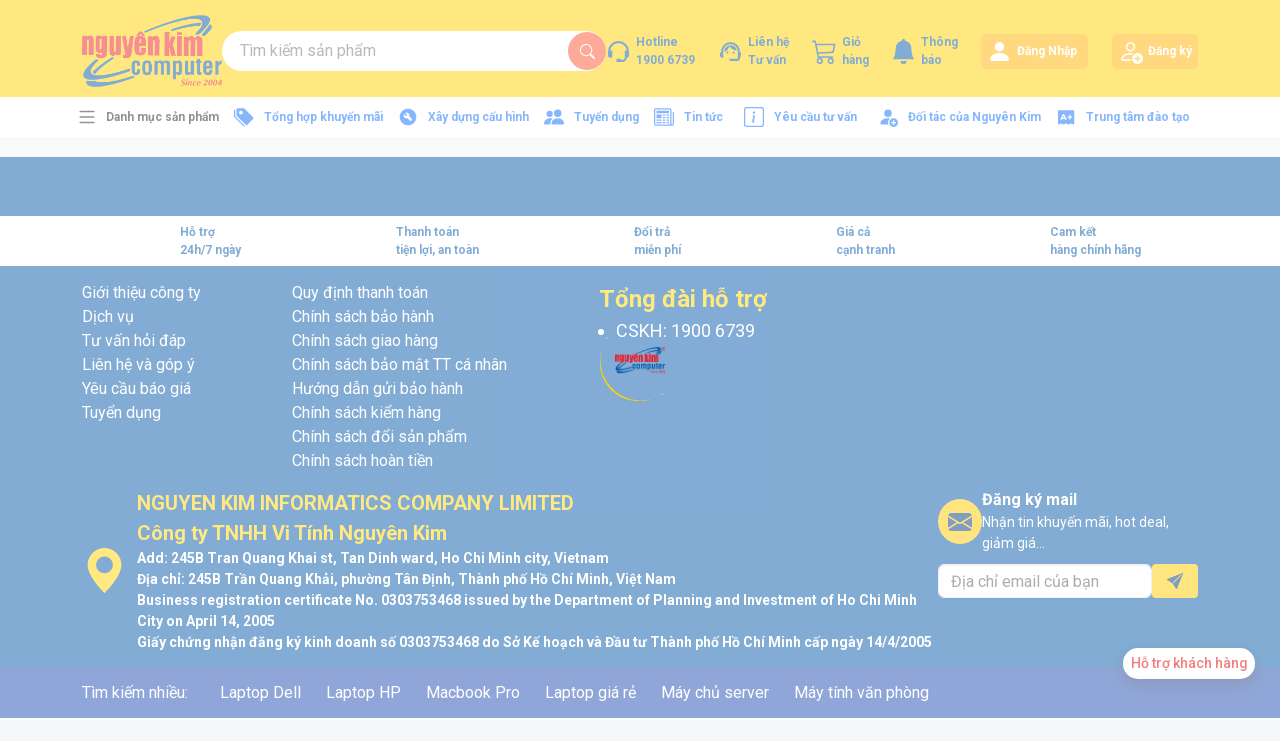

--- FILE ---
content_type: text/html
request_url: https://vitinhnguyenkim.vn/vat-tu-khac
body_size: 409
content:
<!doctype html><html lang="en"><head><script>!function(e,t,a,n,g){e[n]=e[n]||[],e[n].push({"gtm.start":(new Date).getTime(),event:"gtm.js"});var m=t.getElementsByTagName(a)[0],r=t.createElement(a);r.async=!0,r.src="https://www.googletagmanager.com/gtm.js?id=GTM-TKJS8Q6",m.parentNode.insertBefore(r,m)}(window,document,"script","dataLayer")</script><title>Vi Tính Nguyên Kim</title><meta charset="utf-8"/><link rel="icon" type="image/png" href="/favicon-96x96.png" sizes="96x96"/><link rel="icon" type="image/svg+xml" href="/favicon.svg"/><link rel="shortcut icon" href="/favicon.ico"/><link rel="apple-touch-icon" sizes="180x180" href="/apple-touch-icon.png"/><link rel="manifest" href="/manifest.json"/><link href="/static/css/main.0a462173.css" rel="stylesheet"/><meta name="viewport" content="width=device-width,initial-scale=1,maximum-scale=1"/><meta name="theme-color" content="#000000"/><meta name="robots" content="index, follow"/><meta name="og:description" content="Vi tính nguyên kim"/><meta property="og:image" content="https://media.vitinhnguyenkim.vn/uploads/File/logo_NguyenKim_ao.png"/><script defer="defer" src="/static/js/main.d6d3141a.js"></script><link href="/static/css/main.4bd07750.css" rel="stylesheet"></head><body><div id="root"></div><noscript><iframe src="https://www.googletagmanager.com/ns.html?id=GTM-TKJS8Q6" height="0" width="0" style="display:none;visibility:hidden"></iframe></noscript></body></html>

--- FILE ---
content_type: text/html
request_url: https://vitinhnguyenkim.vn/static/css/main.0a462173.css
body_size: 351
content:
<!doctype html><html lang="en"><head><script>!function(e,t,a,n,g){e[n]=e[n]||[],e[n].push({"gtm.start":(new Date).getTime(),event:"gtm.js"});var m=t.getElementsByTagName(a)[0],r=t.createElement(a);r.async=!0,r.src="https://www.googletagmanager.com/gtm.js?id=GTM-TKJS8Q6",m.parentNode.insertBefore(r,m)}(window,document,"script","dataLayer")</script><title>Vi Tính Nguyên Kim</title><meta charset="utf-8"/><link rel="icon" type="image/png" href="/favicon-96x96.png" sizes="96x96"/><link rel="icon" type="image/svg+xml" href="/favicon.svg"/><link rel="shortcut icon" href="/favicon.ico"/><link rel="apple-touch-icon" sizes="180x180" href="/apple-touch-icon.png"/><link rel="manifest" href="/manifest.json"/><link href="/static/css/main.0a462173.css" rel="stylesheet"/><meta name="viewport" content="width=device-width,initial-scale=1,maximum-scale=1"/><meta name="theme-color" content="#000000"/><meta name="robots" content="index, follow"/><meta name="og:description" content="Vi tính nguyên kim"/><meta property="og:image" content="https://media.vitinhnguyenkim.vn/uploads/File/logo_NguyenKim_ao.png"/><script defer="defer" src="/static/js/main.d6d3141a.js"></script><link href="/static/css/main.4bd07750.css" rel="stylesheet"></head><body><div id="root"></div><noscript><iframe src="https://www.googletagmanager.com/ns.html?id=GTM-TKJS8Q6" height="0" width="0" style="display:none;visibility:hidden"></iframe></noscript></body></html>

--- FILE ---
content_type: text/css
request_url: https://vitinhnguyenkim.vn/static/css/main.4bd07750.css
body_size: 74269
content:
@charset "UTF-8";@import url(https://fonts.googleapis.com/css2?family=Roboto:ital,wght@0,100;0,300;0,400;0,500;0,700;0,900;1,100;1,300;1,400;1,500;1,700;1,900&display=swap);.custom-toast{align-items:center;animation:toastAnimation .3s ease-in-out forwards;background-color:#fff;border-radius:4px;box-shadow:0 2px 4px #0000001a;color:#333;display:flex;font-size:15px;font-weight:500;opacity:0;padding:16px 24px;transform:translateY(-20px);z-index:999}.toast-icon{margin-right:10px}.toast-content{flex-grow:1}.toast-close{background:none;border:none;color:#999;cursor:pointer;margin-left:10px}.toast-close:hover{color:#000}@keyframes toastAnimation{0%{opacity:0;transform:translateY(-20px)}to{opacity:1;transform:translateY(0)}}@media (max-width:768px){.custom-toast{padding:8px 16px}.toast-close{margin-left:0}}:root{--white-color:#fff;--black-color:#000;--text-color:#333;--header-height:100%;--navbar-height:100%;--search-navbar:calc(var(--header-height) - var(--navbar-height));--header-sort-bar-height:100%}.header__navbar-item{margin:0 8px;position:relative}.menu{padding-right:10px;padding-top:60%}.header__navbar-item,.header__navbar-item-link{align-items:center;color:#0032c1;cursor:pointer;display:flex;font-size:1.5rem;font-weight:600}.login{text-align:center}.header__navbar-item-link:hover{color:#0032c1;cursor:pointer}.build-pc-icon{height:25px;margin-right:5px;width:25px}.thongbao{display:none;height:350px;margin-top:15px;position:absolute;right:0;top:20px;width:400px}.thongbao:before{border:20px solid;border-color:#0000 #0000 #fff;content:"";position:absolute;right:25px;top:-35px}.header__navbar-item--thongbao:hover .thongbao{display:block}.section__khungthongbao{align-items:center;background-color:#fff;border-radius:3px;display:flex;height:310px;justify-content:center;text-align:center;width:400px}.hinhanh{background-color:#fff;color:#000;position:relative;width:100%}.thongtin{display:flex;height:40px;width:100%}.thongtin-left,.thongtin-right{background-color:#f5f5f5;border:none;cursor:pointer;height:40px;width:200px}.thongtin-left:hover,.thongtin-right:hover{background-color:#e8e8e8;color:#ee4d2d}.header_main{background:#ffd201;padding:10px 5px}.note{margin:20px 0 0}.header-container{height:-webkit-fit-content;height:-moz-fit-content;height:fit-content;margin:0;position:-webkit-sticky;position:sticky;top:0;width:100%;z-index:950}.drum{display:none}.top_header{align-items:center;background-color:#fff;display:flex;height:2.5rem}.top-header-container{align-items:center;display:flex;justify-content:center}.top-header-container-item{align-items:center;cursor:pointer;display:flex;font-size:12px;font-weight:700;margin-right:15px;text-decoration:none}.top-header-container-item:hover{color:var(--primary-red)}.top-header-container-item-icon{font-size:20px;margin-right:10px}.header-main-item-link{align-items:center;color:#fff;display:flex;margin-right:5px;text-decoration:none!important}.header-main-item-container{display:flex}.logo__nk{padding-right:4rem;position:relative}.nk__icon{fill:#0032c1;display:block}.nk_image{width:270px}.search__navbar{height:0;height:var(--search-navbar);padding:16px 0 10px}.search{width:100%}.header__search-checkbox:checked~.search{display:flex}.search__item{align-items:center;background-color:#fff;border-radius:20px;display:flex;height:40px;position:relative;width:24rem}.search__item-result{background-color:#fff;border:1px solid #ddd;border-radius:10px;max-height:400px;overflow-y:auto;position:absolute;top:100%;width:100%;z-index:1}.search__item-result-item{border-bottom:1px solid #e5e5e5;display:flex;padding:8px 0}.search__item-result-img-box{align-items:center;display:flex;height:60px;justify-content:center;min-width:75px}.search__item-result-img{background-size:cover;height:100%;width:100%!important}.search__item-result-item-right{margin-left:5px}.search__item-result-item-right-title{-webkit-box-orient:vertical;-webkit-line-clamp:2;color:#333;display:-webkit-box;font-size:12px;font-weight:500;line-height:1.6rem;min-height:3rem;overflow:hidden;text-overflow:ellipsis;white-space:normal}.search__item-result-item-right-price{color:var(--primary-red);font-size:12px;font-weight:700}.search__bar{flex:1 1}.search__bar-input{box-sizing:border-box;margin:0;width:100%}.search__input{border:none;font-size:1rem;margin-left:8px;outline:none;padding:0 0 0 10px;width:100%}.search__button{align-items:center;background-color:#fb5533;border:none;border-radius:50%;cursor:pointer;display:flex;height:38px;justify-content:center;width:38px}.search__button:hover{opacity:.7}.search-icon{color:#fff}.nk-svg-icon{fill:#fff;margin:0 7px}.list__link{display:flex;flex:1 1;width:100%}.list__item{width:100%}.list{color:#0032c1;font-size:14px;font-weight:400;margin-left:13px;white-space:nowrap}.list:first-child{margin-left:0}.shopping{align-items:center;display:flex;flex:1 1;justify-content:center;margin:0 10px}.shopping_mobile{padding-top:200px}.header__cart{margin-top:-30px}.header__cart,.header__cart_mobile{cursor:pointer;padding:10px 0;width:55px}.header__cart-notice{background-color:#fff;border:1px solid #f6432e;border-radius:12px;color:#ee4d2d;font-size:1rem;padding:1px 8px;position:absolute;right:5;top:-12}.fas{color:#0032c1;font-size:2.5rem}.btn-link{color:#0032c1!important;font-size:15px!important;margin-top:-3px!important}.btn-forgot{color:red!important}.css-1t1j96h-MuiPaper-root-MuiDialog-paper{max-width:800px!important}.name-header{margin-left:10px}.avatar{border-radius:50%;width:25px}.disable-block{display:block}.drum.disable-block{display:none}.header-main-container{align-items:center;color:#fff;cursor:pointer;display:flex;font-size:12px;font-weight:700;gap:20px;justify-content:space-between;margin-top:5px}.header-main-item{align-items:center;color:var(--primary-blue);display:flex;margin-right:10px;text-decoration:none}.header-main-item .css-1c32n2y-MuiBadge-root .css-to4x1n-MuiBadge-badge{right:25px!important}.header-main-item-sup{align-items:center;color:var(--primary-blue);display:flex;margin-right:10px;position:relative}.header-main-sup-item-dropdown{display:none}.header-main-item-sup:hover .header-main-sup-item-dropdown{background-color:#fff;border-radius:5px;box-shadow:0 7px 29px 0 #64646f33;color:#000;display:block;font-size:14px;font-weight:500;min-width:700px;position:absolute;right:-25rem;top:55px;z-index:1}.header-main-sup-item-dropdown:before{content:"";height:25px;position:absolute;top:-20px;width:100%}.header-main-sup-item-dropdown:after{border-color:#0000 #0000 var(--primary-blue) #0000;border-style:solid;border-width:25px;content:"";height:0;position:absolute;right:400px;top:-40px;width:0}.header-main-item:hover{color:var(--primary-red);opacity:.7}.header-main-item-icon{font-size:25px;margin-right:5px}.header-button:hover{color:red}.header-main-consultant-dropdown{box-shadow:0 7px 29px 0 #64646f33;display:none;left:50%;position:absolute;top:330px;transform:translate(-50%,-50%);z-index:3}#overlay{background-color:#00000080;bottom:0;cursor:pointer;display:none;height:100%;left:0;position:fixed;right:0;top:0;width:100%;z-index:2}.header-main-btn{background-color:#ffb100;border-radius:5px;color:#fff;padding:5px 6px}.header-main-btn,.header-main-category-list{position:relative}.header-main-category-list-menu{display:none}.header-main-category-list:hover .header-main-category-list-menu{box-shadow:0 7px 29px 0 #64646f33;display:block;left:0;position:absolute;top:100%}.header-main-btn:hover{color:#fff}.header-list-icon,.menu-icon{display:none}.user-name-btn{position:relative}.user-name-dropdown{display:none}.user-name-btn:hover .user-name-dropdown{background-color:#fff;border-radius:5px;box-shadow:0 7px 29px 0 #64646f33;color:#000;display:block;font-size:14px;font-weight:500;position:absolute;right:-1px;top:45px;width:200px}.user-name-dropdown:before{content:"";height:25px;position:absolute;top:-20px;width:100%}.user-name-dropdown:after{border:20px solid;border-color:#0000 #0000 #fff;content:"";height:0;position:absolute;right:31px;top:-36px;width:0}.user-name-dropdown-item{color:#000;padding:4px 10px}.user-name-dropdown-item:hover{background-color:#e3e3e3;color:var(--primary-red)}.css-106c1u2-MuiBadge-badge{font-size:10px!important;right:3px!important;top:-2px!important}.history-search-title{color:#888;font-size:18px;font-weight:600}.history-search-header,.history-search-item{align-items:center;display:flex;justify-content:space-between}.history-search-item{margin:10px 0;width:100%}.history-search-key{-webkit-box-orient:vertical;-webkit-line-clamp:1;display:-webkit-box;font-weight:700;line-height:1.6rem;min-height:1rem;overflow:hidden;text-overflow:ellipsis;white-space:normal;width:90%}.history-search-key:hover{color:var(--primary-red)}.history-search-icon{color:#000}.history-search-icon:hover{opacity:.5}.search__button-mobile{display:none}.search__button-desktop{display:block}.no-wrap-text{white-space:nowrap}.not-found-product{color:#888;font-size:14px;text-align:center}.custom-loader{animation:d3 1s linear infinite;background:radial-gradient(circle closest-side,#0459aa 90%,#0000) 0 50%,radial-gradient(circle closest-side,#0459aa 90%,#0000) 50% 50%,radial-gradient(circle closest-side,#0459aa 90%,#0000) 100% 50%;background-repeat:no-repeat;background-size:33.33333% 12px;height:24px;width:50px}@keyframes d3{20%{background-position:0 0,50% 50%,100% 50%}40%{background-position:0 100%,50% 0,100% 50%}60%{background-position:0 50%,50% 100%,100% 0}80%{background-position:0 50%,50% 50%,100% 100%}}.header-main-item.header-main-nofication{position:relative}.header-main-nofication-dropdown{display:none}.header-main-item.header-main-nofication:hover{color:0;color:var(--search-navbar);opacity:1}.header-main-item.header-main-nofication:hover .header-main-nofication-dropdown{background-color:#fff;border-radius:5px;box-shadow:0 7px 29px 0 #64646f33;color:#000;display:block;font-size:14px;font-weight:500;min-width:350px;padding:10px 0;position:absolute;right:0;top:55px;z-index:1}.header-main-nofication-dropdown:before{content:"";height:25px;position:absolute;top:-20px;width:100%}.header-main-nofication-dropdown:after{border:25px solid;border-color:#0000 #0000 #fff;content:"";height:0;position:absolute;right:15px;top:-40px;width:0}@media only screen and (max-width:481px){.shopping_mobile{display:none}.header-main-container{color:#fff;cursor:pointer;display:block;font-size:12px;font-weight:700;margin-top:5px}.search__item-result-item{display:flex;justify-content:space-evenly;padding:6px 0;width:100%}.search__item-result-img-box{align-items:center;display:flex;height:60px;justify-content:center;width:20%}.search__item-result-item-right{margin-left:5px;width:60%}.header-main-item-container{display:none!important}.search__item{align-items:center;background-color:#fff;border-radius:20px;display:flex;margin-top:10px;padding:0 2px;width:100%}.menu-icon{color:#fff;display:block}.header-sidebar-swipe .css-4t3x6l-MuiPaper-root-MuiDrawer-paper{width:25rem}.header-list-icon{display:block}.header-main-category-list{display:none}.search__item-result{background-color:#fff;border:1px solid #ddd;border-radius:10px;max-height:35rem;overflow-y:scroll;position:absolute;top:100%;width:100%;z-index:1}.css-106c1u2-MuiBadge-badge{font-size:12px!important;right:0!important;top:8px!important}.search__button-desktop{display:none}.search__button-mobile{display:block}}@media (min-width:767px) and (max-width:1023px){.header-main-item-sup:hover .header-main-sup-item-dropdown{min-width:100%;right:-32rem}}@media only screen and (min-width:481px) and (max-width:641px){.header-main-item-sup:hover .header-main-sup-item-dropdown{background-color:#fff;border-radius:5px;box-shadow:0 7px 29px 0 #64646f33;color:#000;display:block;font-size:14px;font-weight:500;min-width:90vw;position:absolute;right:-17rem;top:55px;z-index:1}.header-main-sup-item-dropdown:after{border-color:#0000 #0000 var(--primary-blue) #0000;border-style:solid;border-width:25px;content:"";height:0;position:absolute;right:180px;top:-40px;width:0}.search__button-desktop{display:none}.search__button-mobile{display:block}}@media (min-width:641px) and (max-width:960px){.header-main-container{flex-wrap:wrap;gap:10px}}.function_bar{background:#fff;padding:10px;width:100%}.header-sidebar-container{padding-top:20px}.header-sidebar-title{color:var(--primary-blue);font-size:20px;font-weight:600;text-align:center;text-transform:uppercase}.header-cate-items{border-bottom:1px solid #cacaca;color:var(--primary-red);font-size:14px;font-weight:600;padding:6px 15px;text-transform:uppercase}.sub-menu-container{background-color:#fff;border-left:1px solid #f6f6f6;border-radius:8px;box-shadow:0 10px 36px 0 #00000029,0 0 0 1px #0000000f;display:flex;flex-wrap:wrap;height:100%;padding:10px;width:65vw}.sub-menu-title{color:var(--primary-red)!important;font-size:14px;font-weight:600;margin-bottom:10px}.sub-menu-item{font-size:14px;margin:5px 0}.sub-menu-item-title{color:#000!important}.sub-menu-item:hover .sub-menu-item-title{color:var(--primary-red)!important}.menu-block{background-color:#fff;border-radius:8px;box-shadow:0 10px 36px 0 #00000029,0 0 0 1px #0000000f;position:relative;transition:border-radius .3s;width:200px}.cate-item{overflow-y:scroll;overflow:visible;overflow:initial;padding:5px 0;position:relative}.cate-item::-webkit-scrollbar{display:none}.cate-items{color:#000;font-size:13px;font-weight:500;padding:5px 15px}.cate-items:hover{background-color:#ebebeb;color:var(--primary-red)}.cate-items:hover .sub-menu{display:block}.cate-item-title{margin-bottom:0;margin-left:8px}.sub-menu{display:none;left:12.6rem}.sub-menu,.sub-menu:before{height:100%;position:absolute;top:0}.sub-menu:before{background-color:initial;content:"";left:-19px;width:20px}@media only screen and (max-width:767px){.menu-block{display:none}}@media only screen and (min-width:767px) and (max-width:1023px){.menu-block{display:none}}@media only screen and (max-width:739px){.top_header{display:none}.shopping_mobile{padding-top:0}.nk_image{margin-left:10px;margin-top:0;width:140px}.list{display:none}.header-container{border-radius:0 0 50% 50%}.list__item{margin-bottom:2%}.header_main_ipad,.shopping{display:none}.search{align-items:center;display:flex;margin-top:10px}.changeHeader{border-radius:0!important;height:8rem!important}.drum{display:block}.disable-block{display:none}}@media only screen and (min-width:740px) and (max-width:1023px){.header_menu,.top_header{display:none}.nk_image{margin-left:25px;width:130px}.search{margin-top:18px}.shopping_mobile{display:none}.header_main_ipad{align-items:center;color:#fff;cursor:pointer;display:flex;font-size:12px;font-weight:700;justify-content:space-between;margin-top:5px}.list__item{margin-bottom:2%;text-align:center}.shopping{margin-left:-25px;margin-top:35px}.search{margin:0 30px;width:70%}}@media only screen and (min-width:1024px){.header_menu{display:none}.nk_image{width:140px}.shopping_mobile{display:none}.shopping{display:inline}.header_main_ipad{display:none}}.footer{background-color:var(--primary-blue);margin-top:20px;padding-top:20px}.footer-container-banner-img{width:100%}.box-bank{background:#fff;height:50px;margin-top:10px}.box-bank label{background:var(--primary-color);color:var(--primary-blue);font-size:20px;font-weight:600;height:50px;line-height:50px;margin:0;padding:0 15px;position:absolute;width:245px}.box-bank label:after{border-bottom:25px solid #0000;border-left:20px solid #ffd618;border-top:25px solid #0000;content:"";left:100%;position:absolute;top:0}.box-bank-list{display:flex;justify-content:space-around;padding-left:20%}.box-bank-img{height:50px;width:100%}.footer-container-logan{align-items:center;background-color:#fff;display:flex;height:50px;margin-top:15px}.footer-container-logan-list{justify-content:space-around}.footer-container-logan-item,.footer-container-logan-list{align-items:center;display:flex}.footer-container-logan-icon{width:30px}.footer-container-logan-text{color:var(--primary-blue);font-size:12px;font-weight:700;margin-left:10px}.footer-container-list-link{display:flex;justify-content:space-between}.footer-container-list-list{margin:15px 0}.footer-container-link{color:#fff;cursor:pointer;font-size:16px;margin:10px 0;text-decoration:none}.footer-container-link:hover{color:var(--primary-red)}.support-title{color:var(--primary-color);font-size:24px;font-weight:600}.support-list{display:block;margin-bottom:0;margin-left:-15px}.support-list-item{color:#fff;font-size:18px}.footer-container-list-social-network{display:flex;gap:8px;justify-content:center;margin-top:5px}.social-network-icon{color:#fff;font-size:30px}.footer-container-fb{align-items:center;display:flex;margin-top:15px}.loaction-icon,.location-mail{color:var(--primary-color);font-size:45px}.footer-container-address{display:flex;justify-content:space-between;margin-bottom:15px}.footer-container-address-item{align-items:center;display:flex}.footer-container-address-item-text{color:#fff;font-size:14px;font-weight:600;margin-left:10px}.footer-container-address-item-title{color:var(--primary-color);font-size:20px}.newsletter-frm{align-items:flex-start;border-radius:8px;color:#fff;display:flex;flex-direction:column}.newsletter-icon-text{align-items:center;display:flex;gap:10px}.icon-wrapper{background-color:#fc0;border-radius:50%;padding:10px}.newsletter-icon{color:#003c85;font-size:24px}.newsletter-title{font-size:16px;font-weight:700}.newsletter-description{font-size:14px}.newsletter-input-btn{display:flex;gap:10px;margin-top:10px;width:100%}.form-control{background-image:none;border:1px solid #ccc;border-radius:4px;box-shadow:inset 0 1px 1px rgba(0,0,0,.075);color:#555;font-size:14px;height:34px;line-height:1.42857143;padding:6px 12px;width:280px}.sendmail-btn{align-items:center;background-color:#fc0;border-radius:4px;color:#003c85;cursor:pointer;display:flex;justify-content:center;padding:8px 15px}.key-Search-container{align-items:center;background:#204db1;color:#fff;display:flex;height:50px}.key-Search-container-title{margin-bottom:0}.key-Search-container-list{align-items:center;color:#fff;display:flex;font-size:16px;height:40px}.key-Search-container-items{margin-bottom:0}.key-Search-container-item{color:#fff;cursor:pointer;margin-right:25px}.key-Search-container-item:hover{color:var(--primary-color)}.footer-container-logo{background-color:#fff;padding:15px 0}.logo-img{width:220px}.footer-container-list-partner-img{margin-right:10px;width:75px}.footer-container-logo-partner-container{display:flex;justify-content:space-between}.footer-container-list-partner-title{color:#e86e26;font-size:16px;margin-bottom:10px;text-transform:uppercase}.logo-desc{font-size:13px;font-weight:500;margin-top:10px;width:210px}.footer-container-fixed{background-color:#ffc107;bottom:0;position:fixed;right:0;width:100%;z-index:1003}.footer-main{margin-left:5px!important;margin-top:5px!important}.footer-icon-item{color:#fff;font-size:12px}.icon-footer{color:#fff;text-align:center}.top-footer{background-color:#0459aa;color:#fff;height:auto;margin-bottom:-10px;margin-top:20px;padding:20px;width:100%}.text-content-footer{color:#fff}.arrowup{padding-top:10px}.dropup-content{background-color:#ffc107;bottom:60px;box-shadow:0 8px 16px 0 #0003;height:60px;padding:12px 16px;position:absolute;right:0;width:600px}.notification-title{color:var(--primary-red);font-weight:700;margin:10px;text-align:center;text-transform:uppercase}@media only screen and (max-width:481px){.box-bank label{background:var(--primary-color);color:var(--primary-blue);display:none;font-size:20px;font-weight:600;height:50px;line-height:50px;margin:0;padding:0 15px;position:absolute;width:245px}.box-bank-list{align-items:center;display:flex;justify-content:space-around;padding-left:0}.box-bank-img{height:40px;width:100%}.footer-container-address{display:block;margin-bottom:25px}.key-Search-container{align-items:center;background:#204db1;color:#fff;display:block;height:50px}.key-Search-container-list{align-items:center;color:#fff;display:block;font-size:12px;height:40px}.footer-container-address-item{align-items:center;display:flex;margin-bottom:10px}.footer-container-list-link{display:block}.footer{margin-bottom:50px;padding-top:25px}.footer-container-fb,.newsletter-frm{display:none}.footer-container-logo-partner-container{display:block}.footer-container-list-partner{margin:10px 0}.footer-container-logan{display:none}.key-Search-container-items{margin-bottom:0;margin-left:2px;padding-left:0}}@media only screen and (min-width:481px) and (max-width:641px){.footer{margin-bottom:50px;padding-top:25px}.footer-container-fb,.newsletter-frm{display:none}.footer-container-logo-partner-container{display:block}.footer-container-list-partner{margin:10px 0}.key-Search-container-list{align-items:center;color:#fff;display:flex;font-size:12px;height:40px}}@media only screen and (min-width:641px) and (max-width:1024px){.footer-container-list-link{flex-flow:wrap}}.box-image-certificate{width:200px}@media only screen and (max-width:739px){.footer{padding-top:5px}.footer-container-destop{display:none}}@media only screen and (min-width:740px) and (max-width:1023px){.footer{padding-top:25px}.footer-phone{display:inline}.footer-container-destop{display:none}.footer-phone-main{padding-bottom:50px}}@media only screen and (min-width:1024px){.footer-phone{display:none}.footer-container-destop{display:inline}}.css-1t1j96h-MuiPaper-root-MuiDialog-paper{max-width:none!important}.css-14lo706,.css-14lo706 span{font-size:14px!important}.css-uhb5lp{max-width:none!important}.container-login{margin-top:1rem!important;padding-bottom:20px!important}.register-from .css-1t8l2tu-MuiInputBase-input-MuiOutlinedInput-input,.register-from .css-nxo287-MuiInputBase-input-MuiOutlinedInput-input{font-size:16px!important;padding:10px 14px!important}.form-login{margin-bottom:20px!important;margin-top:20px!important;text-align:center}.register-from{min-height:50rem;position:relative}.register-image{bottom:0;left:34%;position:absolute;right:0;top:12%}.pointer{cursor:pointer}.css-13xfq8m-MuiTabPanel-root{padding:24px 10px!important}.btn-register{width:100%}.title_cooperate_register{color:var(--primary-color)}.register-from .css-ypiqx9-MuiDialogContent-root{overflow-y:visible!important;overflow-y:initial!important}.choose{background-color:#fff;border:1px solid #c9c9c9;border-radius:5px;color:#666;cursor:pointer;font-size:12px;font-weight:700;height:2rem;margin:.5rem 0;outline-color:var(--primary-blue);padding-left:10px;width:100%}.text-nofication{color:var(--primary-red);font-size:11px;font-weight:600}.css-154xyx0-MuiInputBase-root-MuiOutlinedInput-root,.css-md26zr-MuiInputBase-root-MuiOutlinedInput-root{font-size:12.8px!important}.btn-login{align-items:center;background-color:#1976d2;border-radius:5px;color:#fff;cursor:pointer;display:flex;font-weight:600;height:30px;justify-content:center;margin:0 5px;width:70px}.btn-register-login .btn-login{font-size:16px!important}.btn-submit{height:4rem;width:100%}.btn-submit:hover{color:red}.box_login{background:#fff;border-radius:8px;box-shadow:0 3px 8px #0000003d;padding:15px}.value_benefits span{display:block;font-size:17px;font-weight:400;margin:3px 6px}.title_login span{font-size:22px;font-weight:600}.title_benefits span{font-size:20px;font-weight:500}.title_login{margin:10px 0;text-align:center}.botton-login{padding-top:20px}.content-login{font-size:15px}.to-forget-pass{padding-top:10px;text-align:right}.user-container{margin-top:1rem}.columnform-forget{border-radius:5px;box-shadow:0 7px 29px 0 #64646f33;padding:20px}.forget-pass{align-items:center;display:flex;height:50vh;justify-content:center}.form-forget{text-align:center}.error-login{color:red;padding-top:5px}.btn-register{color:#fff;display:inline-block;font-weight:600}.nav-link{font-size:14px!important}.MuiMenu-list.css-6hp17o-MuiList-root-MuiMenu-list{display:block}@media only screen and (max-width:739px){.css-14s5rfu-MuiFormLabel-root-MuiInputLabel-root{font-size:10px!important;font-weight:700!important}}@media only screen and (max-width:641px){.container-login form{min-width:0!important;min-width:auto!important}.box_login{margin-top:30px}}
/*!
 * Bootstrap  v5.3.0 (https://getbootstrap.com/)
 * Copyright 2011-2023 The Bootstrap Authors
 * Licensed under MIT (https://github.com/twbs/bootstrap/blob/main/LICENSE)
 */:root,[data-bs-theme=light]{--bs-blue:#0d6efd;--bs-indigo:#6610f2;--bs-purple:#6f42c1;--bs-pink:#d63384;--bs-red:#dc3545;--bs-orange:#fd7e14;--bs-yellow:#ffc107;--bs-green:#198754;--bs-teal:#20c997;--bs-cyan:#0dcaf0;--bs-black:#000;--bs-white:#fff;--bs-gray:#6c757d;--bs-gray-dark:#343a40;--bs-gray-100:#f8f9fa;--bs-gray-200:#e9ecef;--bs-gray-300:#dee2e6;--bs-gray-400:#ced4da;--bs-gray-500:#adb5bd;--bs-gray-600:#6c757d;--bs-gray-700:#495057;--bs-gray-800:#343a40;--bs-gray-900:#212529;--bs-primary:#0d6efd;--bs-secondary:#6c757d;--bs-success:#198754;--bs-info:#0dcaf0;--bs-warning:#ffc107;--bs-danger:#dc3545;--bs-light:#f8f9fa;--bs-dark:#212529;--bs-primary-rgb:13,110,253;--bs-secondary-rgb:108,117,125;--bs-success-rgb:25,135,84;--bs-info-rgb:13,202,240;--bs-warning-rgb:255,193,7;--bs-danger-rgb:220,53,69;--bs-light-rgb:248,249,250;--bs-dark-rgb:33,37,41;--bs-primary-text-emphasis:#052c65;--bs-secondary-text-emphasis:#2b2f32;--bs-success-text-emphasis:#0a3622;--bs-info-text-emphasis:#055160;--bs-warning-text-emphasis:#664d03;--bs-danger-text-emphasis:#58151c;--bs-light-text-emphasis:#495057;--bs-dark-text-emphasis:#495057;--bs-primary-bg-subtle:#cfe2ff;--bs-secondary-bg-subtle:#e2e3e5;--bs-success-bg-subtle:#d1e7dd;--bs-info-bg-subtle:#cff4fc;--bs-warning-bg-subtle:#fff3cd;--bs-danger-bg-subtle:#f8d7da;--bs-light-bg-subtle:#fcfcfd;--bs-dark-bg-subtle:#ced4da;--bs-primary-border-subtle:#9ec5fe;--bs-secondary-border-subtle:#c4c8cb;--bs-success-border-subtle:#a3cfbb;--bs-info-border-subtle:#9eeaf9;--bs-warning-border-subtle:#ffe69c;--bs-danger-border-subtle:#f1aeb5;--bs-light-border-subtle:#e9ecef;--bs-dark-border-subtle:#adb5bd;--bs-white-rgb:255,255,255;--bs-black-rgb:0,0,0;--bs-font-sans-serif:system-ui,-apple-system,"Segoe UI",Roboto,"Helvetica Neue","Noto Sans","Liberation Sans",Arial,sans-serif,"Apple Color Emoji","Segoe UI Emoji","Segoe UI Symbol","Noto Color Emoji";--bs-font-monospace:SFMono-Regular,Menlo,Monaco,Consolas,"Liberation Mono","Courier New",monospace;--bs-gradient:linear-gradient(180deg,#ffffff26,#fff0);--bs-body-font-family:var(--bs-font-sans-serif);--bs-body-font-size:1rem;--bs-body-font-weight:400;--bs-body-line-height:1.5;--bs-body-color:#212529;--bs-body-color-rgb:33,37,41;--bs-body-bg:#fff;--bs-body-bg-rgb:255,255,255;--bs-emphasis-color:#000;--bs-emphasis-color-rgb:0,0,0;--bs-secondary-color:#212529bf;--bs-secondary-color-rgb:33,37,41;--bs-secondary-bg:#e9ecef;--bs-secondary-bg-rgb:233,236,239;--bs-tertiary-color:#21252980;--bs-tertiary-color-rgb:33,37,41;--bs-tertiary-bg:#f8f9fa;--bs-tertiary-bg-rgb:248,249,250;--bs-heading-color:inherit;--bs-link-color:#0d6efd;--bs-link-color-rgb:13,110,253;--bs-link-decoration:underline;--bs-link-hover-color:#0a58ca;--bs-link-hover-color-rgb:10,88,202;--bs-code-color:#d63384;--bs-highlight-bg:#fff3cd;--bs-border-width:1px;--bs-border-style:solid;--bs-border-color:#dee2e6;--bs-border-color-translucent:rgba(0,0,0,.175);--bs-border-radius:0.375rem;--bs-border-radius-sm:0.25rem;--bs-border-radius-lg:0.5rem;--bs-border-radius-xl:1rem;--bs-border-radius-xxl:2rem;--bs-border-radius-2xl:var(--bs-border-radius-xxl);--bs-border-radius-pill:50rem;--bs-box-shadow:0 0.5rem 1rem #00000026;--bs-box-shadow-sm:0 0.125rem 0.25rem rgba(0,0,0,.075);--bs-box-shadow-lg:0 1rem 3rem rgba(0,0,0,.175);--bs-box-shadow-inset:inset 0 1px 2px rgba(0,0,0,.075);--bs-focus-ring-width:0.25rem;--bs-focus-ring-opacity:0.25;--bs-focus-ring-color:#0d6efd40;--bs-form-valid-color:#198754;--bs-form-valid-border-color:#198754;--bs-form-invalid-color:#dc3545;--bs-form-invalid-border-color:#dc3545}[data-bs-theme=dark]{--bs-body-color:#adb5bd;--bs-body-color-rgb:173,181,189;--bs-body-bg:#212529;--bs-body-bg-rgb:33,37,41;--bs-emphasis-color:#fff;--bs-emphasis-color-rgb:255,255,255;--bs-secondary-color:#adb5bdbf;--bs-secondary-color-rgb:173,181,189;--bs-secondary-bg:#343a40;--bs-secondary-bg-rgb:52,58,64;--bs-tertiary-color:#adb5bd80;--bs-tertiary-color-rgb:173,181,189;--bs-tertiary-bg:#2b3035;--bs-tertiary-bg-rgb:43,48,53;--bs-primary-text-emphasis:#6ea8fe;--bs-secondary-text-emphasis:#a7acb1;--bs-success-text-emphasis:#75b798;--bs-info-text-emphasis:#6edff6;--bs-warning-text-emphasis:#ffda6a;--bs-danger-text-emphasis:#ea868f;--bs-light-text-emphasis:#f8f9fa;--bs-dark-text-emphasis:#dee2e6;--bs-primary-bg-subtle:#031633;--bs-secondary-bg-subtle:#161719;--bs-success-bg-subtle:#051b11;--bs-info-bg-subtle:#032830;--bs-warning-bg-subtle:#332701;--bs-danger-bg-subtle:#2c0b0e;--bs-light-bg-subtle:#343a40;--bs-dark-bg-subtle:#1a1d20;--bs-primary-border-subtle:#084298;--bs-secondary-border-subtle:#41464b;--bs-success-border-subtle:#0f5132;--bs-info-border-subtle:#087990;--bs-warning-border-subtle:#997404;--bs-danger-border-subtle:#842029;--bs-light-border-subtle:#495057;--bs-dark-border-subtle:#343a40;--bs-heading-color:inherit;--bs-link-color:#6ea8fe;--bs-link-hover-color:#8bb9fe;--bs-link-color-rgb:110,168,254;--bs-link-hover-color-rgb:139,185,254;--bs-code-color:#e685b5;--bs-border-color:#495057;--bs-border-color-translucent:#ffffff26;--bs-form-valid-color:#75b798;--bs-form-valid-border-color:#75b798;--bs-form-invalid-color:#ea868f;--bs-form-invalid-border-color:#ea868f;color-scheme:dark}*,:after,:before{box-sizing:border-box}@media (prefers-reduced-motion:no-preference){:root{scroll-behavior:smooth}}body{-webkit-text-size-adjust:100%;-webkit-tap-highlight-color:rgba(0,0,0,0);background-color:#fff;background-color:var(--bs-body-bg);color:#212529;color:var(--bs-body-color);font-family:system-ui,-apple-system,Segoe UI,Roboto,Helvetica Neue,Noto Sans,Liberation Sans,Arial,sans-serif,Apple Color Emoji,Segoe UI Emoji,Segoe UI Symbol,Noto Color Emoji;font-family:var(--bs-body-font-family);font-size:1rem;font-size:var(--bs-body-font-size);font-weight:var(--bs-body-font-weight);line-height:1.5;line-height:var(--bs-body-line-height);text-align:var(--bs-body-text-align)}hr{border:0;border-top:1px solid;border-top:var(--bs-border-width) solid;color:inherit;margin:1rem 0;opacity:.25}.h1,.h2,.h3,.h4,.h5,.h6,h1,h2,h3,h4,h5,h6{color:inherit;color:var(--bs-heading-color);font-weight:500;line-height:1.2;margin-bottom:.5rem;margin-top:0}.h1,h1{font-size:calc(1.375rem + 1.5vw)}@media (min-width:1200px){.h1,h1{font-size:2.5rem}}.h2,h2{font-size:calc(1.325rem + .9vw)}@media (min-width:1200px){.h2,h2{font-size:2rem}}.h3,h3{font-size:calc(1.3rem + .6vw)}@media (min-width:1200px){.h3,h3{font-size:1.75rem}}.h4,h4{font-size:calc(1.275rem + .3vw)}@media (min-width:1200px){.h4,h4{font-size:1.5rem}}.h5,h5{font-size:1.25rem}.h6,h6{font-size:1rem}p{margin-bottom:1rem;margin-top:0}abbr[title]{cursor:help;-webkit-text-decoration:underline dotted;text-decoration:underline dotted;-webkit-text-decoration-skip-ink:none;text-decoration-skip-ink:none}address{font-style:normal;line-height:inherit;margin-bottom:1rem}ol,ul{padding-left:2rem}dl,ol,ul{margin-bottom:1rem;margin-top:0}ol ol,ol ul,ul ol,ul ul{margin-bottom:0}dt{font-weight:700}dd{margin-bottom:.5rem;margin-left:0}blockquote{margin:0 0 1rem}b,strong{font-weight:bolder}.small,small{font-size:.875em}.mark,mark{background-color:#fff3cd;background-color:var(--bs-highlight-bg);padding:.1875em}sub,sup{font-size:.75em;line-height:0;position:relative;vertical-align:initial}sub{bottom:-.25em}sup{top:-.5em}a{color:#0d6efd;color:rgba(var(--bs-link-color-rgb),var(--bs-link-opacity,1));text-decoration:underline}a:hover{--bs-link-color-rgb:var(--bs-link-hover-color-rgb)}a:not([href]):not([class]),a:not([href]):not([class]):hover{color:inherit;text-decoration:none}code,kbd,pre,samp{font-family:SFMono-Regular,Menlo,Monaco,Consolas,Liberation Mono,Courier New,monospace;font-family:var(--bs-font-monospace);font-size:1em}pre{display:block;font-size:.875em;margin-bottom:1rem;margin-top:0;overflow:auto}pre code{color:inherit;font-size:inherit;word-break:normal}code{word-wrap:break-word;color:#d63384;color:var(--bs-code-color);font-size:.875em}a>code{color:inherit}kbd{background-color:#212529;background-color:var(--bs-body-color);border-radius:.25rem;color:#fff;color:var(--bs-body-bg);font-size:.875em;padding:.1875rem .375rem}kbd kbd{font-size:1em;padding:0}figure{margin:0 0 1rem}img,svg{vertical-align:middle}table{border-collapse:collapse;caption-side:bottom}caption{color:#212529bf;color:var(--bs-secondary-color);padding-bottom:.5rem;padding-top:.5rem;text-align:left}th{text-align:inherit;text-align:-webkit-match-parent}tbody,td,tfoot,th,thead,tr{border:0 solid;border-color:inherit}label{display:inline-block}button{border-radius:0}button:focus:not(:focus-visible){outline:0}button,input,optgroup,select,textarea{font-family:inherit;font-size:inherit;line-height:inherit;margin:0}button,select{text-transform:none}[role=button]{cursor:pointer}select{word-wrap:normal}select:disabled{opacity:1}[list]:not([type=date]):not([type=datetime-local]):not([type=month]):not([type=week]):not([type=time])::-webkit-calendar-picker-indicator{display:none!important}[type=button],[type=reset],[type=submit],button{-webkit-appearance:button}[type=button]:not(:disabled),[type=reset]:not(:disabled),[type=submit]:not(:disabled),button:not(:disabled){cursor:pointer}::-moz-focus-inner{border-style:none;padding:0}textarea{resize:vertical}fieldset{border:0;margin:0;min-width:0;padding:0}legend{float:left;font-size:calc(1.275rem + .3vw);line-height:inherit;margin-bottom:.5rem;padding:0;width:100%}@media (min-width:1200px){legend{font-size:1.5rem}}legend+*{clear:left}::-webkit-datetime-edit-day-field,::-webkit-datetime-edit-fields-wrapper,::-webkit-datetime-edit-hour-field,::-webkit-datetime-edit-minute,::-webkit-datetime-edit-month-field,::-webkit-datetime-edit-text,::-webkit-datetime-edit-year-field{padding:0}::-webkit-inner-spin-button{height:auto}[type=search]{-webkit-appearance:textfield;outline-offset:-2px}::-webkit-search-decoration{-webkit-appearance:none}::-webkit-color-swatch-wrapper{padding:0}::-webkit-file-upload-button{-webkit-appearance:button;font:inherit}::file-selector-button{-webkit-appearance:button;font:inherit}output{display:inline-block}iframe{border:0}summary{cursor:pointer;display:list-item}progress{vertical-align:initial}[hidden]{display:none!important}.lead{font-size:1.25rem;font-weight:300}.display-1{font-size:calc(1.625rem + 4.5vw);font-weight:300;line-height:1.2}@media (min-width:1200px){.display-1{font-size:5rem}}.display-2{font-size:calc(1.575rem + 3.9vw);font-weight:300;line-height:1.2}@media (min-width:1200px){.display-2{font-size:4.5rem}}.display-3{font-size:calc(1.525rem + 3.3vw);font-weight:300;line-height:1.2}@media (min-width:1200px){.display-3{font-size:4rem}}.display-4{font-size:calc(1.475rem + 2.7vw);font-weight:300;line-height:1.2}@media (min-width:1200px){.display-4{font-size:3.5rem}}.display-5{font-size:calc(1.425rem + 2.1vw);font-weight:300;line-height:1.2}@media (min-width:1200px){.display-5{font-size:3rem}}.display-6{font-size:calc(1.375rem + 1.5vw);font-weight:300;line-height:1.2}@media (min-width:1200px){.display-6{font-size:2.5rem}}.list-inline,.list-unstyled{list-style:none;padding-left:0}.list-inline-item{display:inline-block}.list-inline-item:not(:last-child){margin-right:.5rem}.initialism{font-size:.875em;text-transform:uppercase}.blockquote{font-size:1.25rem;margin-bottom:1rem}.blockquote>:last-child{margin-bottom:0}.blockquote-footer{color:#6c757d;font-size:.875em;margin-bottom:1rem;margin-top:-1rem}.blockquote-footer:before{content:"— "}.img-fluid,.img-thumbnail{height:auto;max-width:100%}.img-thumbnail{background-color:#fff;background-color:var(--bs-body-bg);border:1px solid #dee2e6;border:var(--bs-border-width) solid var(--bs-border-color);border-radius:.375rem;border-radius:var(--bs-border-radius);padding:.25rem}.figure{display:inline-block}.figure-img{line-height:1;margin-bottom:.5rem}.figure-caption{color:#212529bf;color:var(--bs-secondary-color);font-size:.875em}.container,.container-fluid,.container-lg,.container-md,.container-sm,.container-xl,.container-xxl{--bs-gutter-x:1.5rem;--bs-gutter-y:0;margin-left:auto;margin-right:auto;padding-left:calc(var(--bs-gutter-x)*.5);padding-right:calc(var(--bs-gutter-x)*.5);width:100%}@media (min-width:576px){.container,.container-sm{max-width:540px}}@media (min-width:768px){.container,.container-md,.container-sm{max-width:720px}}@media (min-width:992px){.container,.container-lg,.container-md,.container-sm{max-width:960px}}@media (min-width:1200px){.container,.container-lg,.container-md,.container-sm,.container-xl{max-width:1140px}}@media (min-width:1400px){.container,.container-lg,.container-md,.container-sm,.container-xl,.container-xxl{max-width:1320px}}:root{--bs-breakpoint-xs:0;--bs-breakpoint-sm:576px;--bs-breakpoint-md:768px;--bs-breakpoint-lg:992px;--bs-breakpoint-xl:1200px;--bs-breakpoint-xxl:1400px}.row{--bs-gutter-x:1.5rem;--bs-gutter-y:0;display:flex;flex-wrap:wrap;margin-left:calc(var(--bs-gutter-x)*-.5);margin-right:calc(var(--bs-gutter-x)*-.5);margin-top:calc(var(--bs-gutter-y)*-1)}.row>*{flex-shrink:0;margin-top:var(--bs-gutter-y);max-width:100%;padding-left:calc(var(--bs-gutter-x)*.5);padding-right:calc(var(--bs-gutter-x)*.5);width:100%}.col{flex:1 0}.row-cols-auto>*{flex:0 0 auto;width:auto}.row-cols-1>*{flex:0 0 auto;width:100%}.row-cols-2>*{flex:0 0 auto;width:50%}.row-cols-3>*{flex:0 0 auto;width:33.3333333333%}.row-cols-4>*{flex:0 0 auto;width:25%}.row-cols-5>*{flex:0 0 auto;width:20%}.row-cols-6>*{flex:0 0 auto;width:16.6666666667%}.col-auto{flex:0 0 auto;width:auto}.col-1{flex:0 0 auto;width:8.33333333%}.col-2{flex:0 0 auto;width:16.66666667%}.col-3{flex:0 0 auto;width:25%}.col-4{flex:0 0 auto;width:33.33333333%}.col-5{flex:0 0 auto;width:41.66666667%}.col-6{flex:0 0 auto;width:50%}.col-7{flex:0 0 auto;width:58.33333333%}.col-8{flex:0 0 auto;width:66.66666667%}.col-9{flex:0 0 auto;width:75%}.col-10{flex:0 0 auto;width:83.33333333%}.col-11{flex:0 0 auto;width:91.66666667%}.col-12{flex:0 0 auto;width:100%}.offset-1{margin-left:8.33333333%}.offset-2{margin-left:16.66666667%}.offset-3{margin-left:25%}.offset-4{margin-left:33.33333333%}.offset-5{margin-left:41.66666667%}.offset-6{margin-left:50%}.offset-7{margin-left:58.33333333%}.offset-8{margin-left:66.66666667%}.offset-9{margin-left:75%}.offset-10{margin-left:83.33333333%}.offset-11{margin-left:91.66666667%}.g-0,.gx-0{--bs-gutter-x:0}.g-0,.gy-0{--bs-gutter-y:0}.g-1,.gx-1{--bs-gutter-x:0.25rem}.g-1,.gy-1{--bs-gutter-y:0.25rem}.g-2,.gx-2{--bs-gutter-x:0.5rem}.g-2,.gy-2{--bs-gutter-y:0.5rem}.g-3,.gx-3{--bs-gutter-x:1rem}.g-3,.gy-3{--bs-gutter-y:1rem}.g-4,.gx-4{--bs-gutter-x:1.5rem}.g-4,.gy-4{--bs-gutter-y:1.5rem}.g-5,.gx-5{--bs-gutter-x:3rem}.g-5,.gy-5{--bs-gutter-y:3rem}@media (min-width:576px){.col-sm{flex:1 0}.row-cols-sm-auto>*{flex:0 0 auto;width:auto}.row-cols-sm-1>*{flex:0 0 auto;width:100%}.row-cols-sm-2>*{flex:0 0 auto;width:50%}.row-cols-sm-3>*{flex:0 0 auto;width:33.3333333333%}.row-cols-sm-4>*{flex:0 0 auto;width:25%}.row-cols-sm-5>*{flex:0 0 auto;width:20%}.row-cols-sm-6>*{flex:0 0 auto;width:16.6666666667%}.col-sm-auto{flex:0 0 auto;width:auto}.col-sm-1{flex:0 0 auto;width:8.33333333%}.col-sm-2{flex:0 0 auto;width:16.66666667%}.col-sm-3{flex:0 0 auto;width:25%}.col-sm-4{flex:0 0 auto;width:33.33333333%}.col-sm-5{flex:0 0 auto;width:41.66666667%}.col-sm-6{flex:0 0 auto;width:50%}.col-sm-7{flex:0 0 auto;width:58.33333333%}.col-sm-8{flex:0 0 auto;width:66.66666667%}.col-sm-9{flex:0 0 auto;width:75%}.col-sm-10{flex:0 0 auto;width:83.33333333%}.col-sm-11{flex:0 0 auto;width:91.66666667%}.col-sm-12{flex:0 0 auto;width:100%}.offset-sm-0{margin-left:0}.offset-sm-1{margin-left:8.33333333%}.offset-sm-2{margin-left:16.66666667%}.offset-sm-3{margin-left:25%}.offset-sm-4{margin-left:33.33333333%}.offset-sm-5{margin-left:41.66666667%}.offset-sm-6{margin-left:50%}.offset-sm-7{margin-left:58.33333333%}.offset-sm-8{margin-left:66.66666667%}.offset-sm-9{margin-left:75%}.offset-sm-10{margin-left:83.33333333%}.offset-sm-11{margin-left:91.66666667%}.g-sm-0,.gx-sm-0{--bs-gutter-x:0}.g-sm-0,.gy-sm-0{--bs-gutter-y:0}.g-sm-1,.gx-sm-1{--bs-gutter-x:0.25rem}.g-sm-1,.gy-sm-1{--bs-gutter-y:0.25rem}.g-sm-2,.gx-sm-2{--bs-gutter-x:0.5rem}.g-sm-2,.gy-sm-2{--bs-gutter-y:0.5rem}.g-sm-3,.gx-sm-3{--bs-gutter-x:1rem}.g-sm-3,.gy-sm-3{--bs-gutter-y:1rem}.g-sm-4,.gx-sm-4{--bs-gutter-x:1.5rem}.g-sm-4,.gy-sm-4{--bs-gutter-y:1.5rem}.g-sm-5,.gx-sm-5{--bs-gutter-x:3rem}.g-sm-5,.gy-sm-5{--bs-gutter-y:3rem}}@media (min-width:768px){.col-md{flex:1 0}.row-cols-md-auto>*{flex:0 0 auto;width:auto}.row-cols-md-1>*{flex:0 0 auto;width:100%}.row-cols-md-2>*{flex:0 0 auto;width:50%}.row-cols-md-3>*{flex:0 0 auto;width:33.3333333333%}.row-cols-md-4>*{flex:0 0 auto;width:25%}.row-cols-md-5>*{flex:0 0 auto;width:20%}.row-cols-md-6>*{flex:0 0 auto;width:16.6666666667%}.col-md-auto{flex:0 0 auto;width:auto}.col-md-1{flex:0 0 auto;width:8.33333333%}.col-md-2{flex:0 0 auto;width:16.66666667%}.col-md-3{flex:0 0 auto;width:25%}.col-md-4{flex:0 0 auto;width:33.33333333%}.col-md-5{flex:0 0 auto;width:41.66666667%}.col-md-6{flex:0 0 auto;width:50%}.col-md-7{flex:0 0 auto;width:58.33333333%}.col-md-8{flex:0 0 auto;width:66.66666667%}.col-md-9{flex:0 0 auto;width:75%}.col-md-10{flex:0 0 auto;width:83.33333333%}.col-md-11{flex:0 0 auto;width:91.66666667%}.col-md-12{flex:0 0 auto;width:100%}.offset-md-0{margin-left:0}.offset-md-1{margin-left:8.33333333%}.offset-md-2{margin-left:16.66666667%}.offset-md-3{margin-left:25%}.offset-md-4{margin-left:33.33333333%}.offset-md-5{margin-left:41.66666667%}.offset-md-6{margin-left:50%}.offset-md-7{margin-left:58.33333333%}.offset-md-8{margin-left:66.66666667%}.offset-md-9{margin-left:75%}.offset-md-10{margin-left:83.33333333%}.offset-md-11{margin-left:91.66666667%}.g-md-0,.gx-md-0{--bs-gutter-x:0}.g-md-0,.gy-md-0{--bs-gutter-y:0}.g-md-1,.gx-md-1{--bs-gutter-x:0.25rem}.g-md-1,.gy-md-1{--bs-gutter-y:0.25rem}.g-md-2,.gx-md-2{--bs-gutter-x:0.5rem}.g-md-2,.gy-md-2{--bs-gutter-y:0.5rem}.g-md-3,.gx-md-3{--bs-gutter-x:1rem}.g-md-3,.gy-md-3{--bs-gutter-y:1rem}.g-md-4,.gx-md-4{--bs-gutter-x:1.5rem}.g-md-4,.gy-md-4{--bs-gutter-y:1.5rem}.g-md-5,.gx-md-5{--bs-gutter-x:3rem}.g-md-5,.gy-md-5{--bs-gutter-y:3rem}}@media (min-width:992px){.col-lg{flex:1 0}.row-cols-lg-auto>*{flex:0 0 auto;width:auto}.row-cols-lg-1>*{flex:0 0 auto;width:100%}.row-cols-lg-2>*{flex:0 0 auto;width:50%}.row-cols-lg-3>*{flex:0 0 auto;width:33.3333333333%}.row-cols-lg-4>*{flex:0 0 auto;width:25%}.row-cols-lg-5>*{flex:0 0 auto;width:20%}.row-cols-lg-6>*{flex:0 0 auto;width:16.6666666667%}.col-lg-auto{flex:0 0 auto;width:auto}.col-lg-1{flex:0 0 auto;width:8.33333333%}.col-lg-2{flex:0 0 auto;width:16.66666667%}.col-lg-3{flex:0 0 auto;width:25%}.col-lg-4{flex:0 0 auto;width:33.33333333%}.col-lg-5{flex:0 0 auto;width:41.66666667%}.col-lg-6{flex:0 0 auto;width:50%}.col-lg-7{flex:0 0 auto;width:58.33333333%}.col-lg-8{flex:0 0 auto;width:66.66666667%}.col-lg-9{flex:0 0 auto;width:75%}.col-lg-10{flex:0 0 auto;width:83.33333333%}.col-lg-11{flex:0 0 auto;width:91.66666667%}.col-lg-12{flex:0 0 auto;width:100%}.offset-lg-0{margin-left:0}.offset-lg-1{margin-left:8.33333333%}.offset-lg-2{margin-left:16.66666667%}.offset-lg-3{margin-left:25%}.offset-lg-4{margin-left:33.33333333%}.offset-lg-5{margin-left:41.66666667%}.offset-lg-6{margin-left:50%}.offset-lg-7{margin-left:58.33333333%}.offset-lg-8{margin-left:66.66666667%}.offset-lg-9{margin-left:75%}.offset-lg-10{margin-left:83.33333333%}.offset-lg-11{margin-left:91.66666667%}.g-lg-0,.gx-lg-0{--bs-gutter-x:0}.g-lg-0,.gy-lg-0{--bs-gutter-y:0}.g-lg-1,.gx-lg-1{--bs-gutter-x:0.25rem}.g-lg-1,.gy-lg-1{--bs-gutter-y:0.25rem}.g-lg-2,.gx-lg-2{--bs-gutter-x:0.5rem}.g-lg-2,.gy-lg-2{--bs-gutter-y:0.5rem}.g-lg-3,.gx-lg-3{--bs-gutter-x:1rem}.g-lg-3,.gy-lg-3{--bs-gutter-y:1rem}.g-lg-4,.gx-lg-4{--bs-gutter-x:1.5rem}.g-lg-4,.gy-lg-4{--bs-gutter-y:1.5rem}.g-lg-5,.gx-lg-5{--bs-gutter-x:3rem}.g-lg-5,.gy-lg-5{--bs-gutter-y:3rem}}@media (min-width:1200px){.col-xl{flex:1 0}.row-cols-xl-auto>*{flex:0 0 auto;width:auto}.row-cols-xl-1>*{flex:0 0 auto;width:100%}.row-cols-xl-2>*{flex:0 0 auto;width:50%}.row-cols-xl-3>*{flex:0 0 auto;width:33.3333333333%}.row-cols-xl-4>*{flex:0 0 auto;width:25%}.row-cols-xl-5>*{flex:0 0 auto;width:20%}.row-cols-xl-6>*{flex:0 0 auto;width:16.6666666667%}.col-xl-auto{flex:0 0 auto;width:auto}.col-xl-1{flex:0 0 auto;width:8.33333333%}.col-xl-2{flex:0 0 auto;width:16.66666667%}.col-xl-3{flex:0 0 auto;width:25%}.col-xl-4{flex:0 0 auto;width:33.33333333%}.col-xl-5{flex:0 0 auto;width:41.66666667%}.col-xl-6{flex:0 0 auto;width:50%}.col-xl-7{flex:0 0 auto;width:58.33333333%}.col-xl-8{flex:0 0 auto;width:66.66666667%}.col-xl-9{flex:0 0 auto;width:75%}.col-xl-10{flex:0 0 auto;width:83.33333333%}.col-xl-11{flex:0 0 auto;width:91.66666667%}.col-xl-12{flex:0 0 auto;width:100%}.offset-xl-0{margin-left:0}.offset-xl-1{margin-left:8.33333333%}.offset-xl-2{margin-left:16.66666667%}.offset-xl-3{margin-left:25%}.offset-xl-4{margin-left:33.33333333%}.offset-xl-5{margin-left:41.66666667%}.offset-xl-6{margin-left:50%}.offset-xl-7{margin-left:58.33333333%}.offset-xl-8{margin-left:66.66666667%}.offset-xl-9{margin-left:75%}.offset-xl-10{margin-left:83.33333333%}.offset-xl-11{margin-left:91.66666667%}.g-xl-0,.gx-xl-0{--bs-gutter-x:0}.g-xl-0,.gy-xl-0{--bs-gutter-y:0}.g-xl-1,.gx-xl-1{--bs-gutter-x:0.25rem}.g-xl-1,.gy-xl-1{--bs-gutter-y:0.25rem}.g-xl-2,.gx-xl-2{--bs-gutter-x:0.5rem}.g-xl-2,.gy-xl-2{--bs-gutter-y:0.5rem}.g-xl-3,.gx-xl-3{--bs-gutter-x:1rem}.g-xl-3,.gy-xl-3{--bs-gutter-y:1rem}.g-xl-4,.gx-xl-4{--bs-gutter-x:1.5rem}.g-xl-4,.gy-xl-4{--bs-gutter-y:1.5rem}.g-xl-5,.gx-xl-5{--bs-gutter-x:3rem}.g-xl-5,.gy-xl-5{--bs-gutter-y:3rem}}@media (min-width:1400px){.col-xxl{flex:1 0}.row-cols-xxl-auto>*{flex:0 0 auto;width:auto}.row-cols-xxl-1>*{flex:0 0 auto;width:100%}.row-cols-xxl-2>*{flex:0 0 auto;width:50%}.row-cols-xxl-3>*{flex:0 0 auto;width:33.3333333333%}.row-cols-xxl-4>*{flex:0 0 auto;width:25%}.row-cols-xxl-5>*{flex:0 0 auto;width:20%}.row-cols-xxl-6>*{flex:0 0 auto;width:16.6666666667%}.col-xxl-auto{flex:0 0 auto;width:auto}.col-xxl-1{flex:0 0 auto;width:8.33333333%}.col-xxl-2{flex:0 0 auto;width:16.66666667%}.col-xxl-3{flex:0 0 auto;width:25%}.col-xxl-4{flex:0 0 auto;width:33.33333333%}.col-xxl-5{flex:0 0 auto;width:41.66666667%}.col-xxl-6{flex:0 0 auto;width:50%}.col-xxl-7{flex:0 0 auto;width:58.33333333%}.col-xxl-8{flex:0 0 auto;width:66.66666667%}.col-xxl-9{flex:0 0 auto;width:75%}.col-xxl-10{flex:0 0 auto;width:83.33333333%}.col-xxl-11{flex:0 0 auto;width:91.66666667%}.col-xxl-12{flex:0 0 auto;width:100%}.offset-xxl-0{margin-left:0}.offset-xxl-1{margin-left:8.33333333%}.offset-xxl-2{margin-left:16.66666667%}.offset-xxl-3{margin-left:25%}.offset-xxl-4{margin-left:33.33333333%}.offset-xxl-5{margin-left:41.66666667%}.offset-xxl-6{margin-left:50%}.offset-xxl-7{margin-left:58.33333333%}.offset-xxl-8{margin-left:66.66666667%}.offset-xxl-9{margin-left:75%}.offset-xxl-10{margin-left:83.33333333%}.offset-xxl-11{margin-left:91.66666667%}.g-xxl-0,.gx-xxl-0{--bs-gutter-x:0}.g-xxl-0,.gy-xxl-0{--bs-gutter-y:0}.g-xxl-1,.gx-xxl-1{--bs-gutter-x:0.25rem}.g-xxl-1,.gy-xxl-1{--bs-gutter-y:0.25rem}.g-xxl-2,.gx-xxl-2{--bs-gutter-x:0.5rem}.g-xxl-2,.gy-xxl-2{--bs-gutter-y:0.5rem}.g-xxl-3,.gx-xxl-3{--bs-gutter-x:1rem}.g-xxl-3,.gy-xxl-3{--bs-gutter-y:1rem}.g-xxl-4,.gx-xxl-4{--bs-gutter-x:1.5rem}.g-xxl-4,.gy-xxl-4{--bs-gutter-y:1.5rem}.g-xxl-5,.gx-xxl-5{--bs-gutter-x:3rem}.g-xxl-5,.gy-xxl-5{--bs-gutter-y:3rem}}.table{--bs-table-color-type:initial;--bs-table-bg-type:initial;--bs-table-color-state:initial;--bs-table-bg-state:initial;--bs-table-color:var(--bs-body-color);--bs-table-bg:var(--bs-body-bg);--bs-table-border-color:var(--bs-border-color);--bs-table-accent-bg:#0000;--bs-table-striped-color:var(--bs-body-color);--bs-table-striped-bg:#0000000d;--bs-table-active-color:var(--bs-body-color);--bs-table-active-bg:#0000001a;--bs-table-hover-color:var(--bs-body-color);--bs-table-hover-bg:rgba(0,0,0,.075);border-color:var(--bs-table-border-color);margin-bottom:1rem;vertical-align:top;width:100%}.table>:not(caption)>*>*{background-color:var(--bs-table-bg);border-bottom-width:1px;border-bottom-width:var(--bs-border-width);box-shadow:inset 0 0 0 9999px var(--bs-table-accent-bg);box-shadow:inset 0 0 0 9999px var(--bs-table-bg-state,var(--bs-table-bg-type,var(--bs-table-accent-bg)));color:var(--bs-table-color);color:var(--bs-table-color-state,var(--bs-table-color-type,var(--bs-table-color)));padding:.5rem}.table>tbody{vertical-align:inherit}.table>thead{vertical-align:bottom}.table-group-divider{border-top:2px solid;border-top:calc(var(--bs-border-width)*2) solid}.caption-top{caption-side:top}.table-sm>:not(caption)>*>*{padding:.25rem}.table-bordered>:not(caption)>*{border-width:1px 0;border-width:var(--bs-border-width) 0}.table-bordered>:not(caption)>*>*{border-width:0 1px;border-width:0 var(--bs-border-width)}.table-borderless>:not(caption)>*>*{border-bottom-width:0}.table-borderless>:not(:first-child){border-top-width:0}.table-striped-columns>:not(caption)>tr>:nth-child(2n),.table-striped>tbody>tr:nth-of-type(odd)>*{--bs-table-color-type:var(--bs-table-striped-color);--bs-table-bg-type:var(--bs-table-striped-bg)}.table-active{--bs-table-color-state:var(--bs-table-active-color);--bs-table-bg-state:var(--bs-table-active-bg)}.table-hover>tbody>tr:hover>*{--bs-table-color-state:var(--bs-table-hover-color);--bs-table-bg-state:var(--bs-table-hover-bg)}.table-primary{--bs-table-color:#000;--bs-table-bg:#cfe2ff;--bs-table-border-color:#bacbe6;--bs-table-striped-bg:#c5d7f2;--bs-table-striped-color:#000;--bs-table-active-bg:#bacbe6;--bs-table-active-color:#000;--bs-table-hover-bg:#bfd1ec;--bs-table-hover-color:#000}.table-primary,.table-secondary{border-color:var(--bs-table-border-color);color:var(--bs-table-color)}.table-secondary{--bs-table-color:#000;--bs-table-bg:#e2e3e5;--bs-table-border-color:#cbccce;--bs-table-striped-bg:#d7d8da;--bs-table-striped-color:#000;--bs-table-active-bg:#cbccce;--bs-table-active-color:#000;--bs-table-hover-bg:#d1d2d4;--bs-table-hover-color:#000}.table-success{--bs-table-color:#000;--bs-table-bg:#d1e7dd;--bs-table-border-color:#bcd0c7;--bs-table-striped-bg:#c7dbd2;--bs-table-striped-color:#000;--bs-table-active-bg:#bcd0c7;--bs-table-active-color:#000;--bs-table-hover-bg:#c1d6cc;--bs-table-hover-color:#000}.table-info,.table-success{border-color:var(--bs-table-border-color);color:var(--bs-table-color)}.table-info{--bs-table-color:#000;--bs-table-bg:#cff4fc;--bs-table-border-color:#badce3;--bs-table-striped-bg:#c5e8ef;--bs-table-striped-color:#000;--bs-table-active-bg:#badce3;--bs-table-active-color:#000;--bs-table-hover-bg:#bfe2e9;--bs-table-hover-color:#000}.table-warning{--bs-table-color:#000;--bs-table-bg:#fff3cd;--bs-table-border-color:#e6dbb9;--bs-table-striped-bg:#f2e7c3;--bs-table-striped-color:#000;--bs-table-active-bg:#e6dbb9;--bs-table-active-color:#000;--bs-table-hover-bg:#ece1be;--bs-table-hover-color:#000}.table-danger,.table-warning{border-color:var(--bs-table-border-color);color:var(--bs-table-color)}.table-danger{--bs-table-color:#000;--bs-table-bg:#f8d7da;--bs-table-border-color:#dfc2c4;--bs-table-striped-bg:#eccccf;--bs-table-striped-color:#000;--bs-table-active-bg:#dfc2c4;--bs-table-active-color:#000;--bs-table-hover-bg:#e5c7ca;--bs-table-hover-color:#000}.table-light{--bs-table-color:#000;--bs-table-bg:#f8f9fa;--bs-table-border-color:#dfe0e1;--bs-table-striped-bg:#ecedee;--bs-table-striped-color:#000;--bs-table-active-bg:#dfe0e1;--bs-table-active-color:#000;--bs-table-hover-bg:#e5e6e7;--bs-table-hover-color:#000}.table-dark,.table-light{border-color:var(--bs-table-border-color);color:var(--bs-table-color)}.table-dark{--bs-table-color:#fff;--bs-table-bg:#212529;--bs-table-border-color:#373b3e;--bs-table-striped-bg:#2c3034;--bs-table-striped-color:#fff;--bs-table-active-bg:#373b3e;--bs-table-active-color:#fff;--bs-table-hover-bg:#323539;--bs-table-hover-color:#fff}.table-responsive{-webkit-overflow-scrolling:touch;overflow-x:auto}@media (max-width:575.98px){.table-responsive-sm{-webkit-overflow-scrolling:touch;overflow-x:auto}}@media (max-width:767.98px){.table-responsive-md{-webkit-overflow-scrolling:touch;overflow-x:auto}}@media (max-width:991.98px){.table-responsive-lg{-webkit-overflow-scrolling:touch;overflow-x:auto}}@media (max-width:1199.98px){.table-responsive-xl{-webkit-overflow-scrolling:touch;overflow-x:auto}}@media (max-width:1399.98px){.table-responsive-xxl{-webkit-overflow-scrolling:touch;overflow-x:auto}}.form-label{margin-bottom:.5rem}.col-form-label{font-size:inherit;line-height:1.5;margin-bottom:0;padding-bottom:calc(.375rem + 1px);padding-bottom:calc(.375rem + var(--bs-border-width));padding-top:calc(.375rem + 1px);padding-top:calc(.375rem + var(--bs-border-width))}.col-form-label-lg{font-size:1.25rem;padding-bottom:calc(.5rem + 1px);padding-bottom:calc(.5rem + var(--bs-border-width));padding-top:calc(.5rem + 1px);padding-top:calc(.5rem + var(--bs-border-width))}.col-form-label-sm{font-size:.875rem;padding-bottom:calc(.25rem + 1px);padding-bottom:calc(.25rem + var(--bs-border-width));padding-top:calc(.25rem + 1px);padding-top:calc(.25rem + var(--bs-border-width))}.form-text{color:#212529bf;color:var(--bs-secondary-color);font-size:.875em;margin-top:.25rem}.form-control{-webkit-appearance:none;appearance:none;background-clip:padding-box;background-color:#fff;background-color:var(--bs-body-bg);border:1px solid #dee2e6;border:var(--bs-border-width) solid var(--bs-border-color);border-radius:.375rem;border-radius:var(--bs-border-radius);color:#212529;color:var(--bs-body-color);display:block;font-size:1rem;font-weight:400;line-height:1.5;padding:.375rem .75rem;transition:border-color .15s ease-in-out,box-shadow .15s ease-in-out;width:100%}@media (prefers-reduced-motion:reduce){.form-control{transition:none}}.form-control[type=file]{overflow:hidden}.form-control[type=file]:not(:disabled):not([readonly]){cursor:pointer}.form-control:focus{background-color:#fff;background-color:var(--bs-body-bg);border-color:#86b7fe;box-shadow:0 0 0 .25rem #0d6efd40;color:#212529;color:var(--bs-body-color);outline:0}.form-control::-webkit-date-and-time-value{height:1.5em;margin:0;min-width:85px}.form-control::-webkit-datetime-edit{display:block;padding:0}.form-control::placeholder{color:#212529bf;color:var(--bs-secondary-color);opacity:1}.form-control:disabled{background-color:#e9ecef;background-color:var(--bs-secondary-bg);opacity:1}.form-control::-webkit-file-upload-button{background-color:#f8f9fa;background-color:var(--bs-tertiary-bg);border:0 solid;border-color:inherit;border-inline-end-width:1px;border-inline-end-width:var(--bs-border-width);border-radius:0;color:#212529;color:var(--bs-body-color);margin:-.375rem -.75rem;margin-inline-end:.75rem;padding:.375rem .75rem;pointer-events:none;-webkit-transition:color .15s ease-in-out,background-color .15s ease-in-out,border-color .15s ease-in-out,box-shadow .15s ease-in-out;transition:color .15s ease-in-out,background-color .15s ease-in-out,border-color .15s ease-in-out,box-shadow .15s ease-in-out}.form-control::file-selector-button{background-color:#f8f9fa;background-color:var(--bs-tertiary-bg);border:0 solid;border-color:inherit;border-inline-end-width:1px;border-inline-end-width:var(--bs-border-width);border-radius:0;color:#212529;color:var(--bs-body-color);margin:-.375rem -.75rem;margin-inline-end:.75rem;padding:.375rem .75rem;pointer-events:none;transition:color .15s ease-in-out,background-color .15s ease-in-out,border-color .15s ease-in-out,box-shadow .15s ease-in-out}@media (prefers-reduced-motion:reduce){.form-control::-webkit-file-upload-button{-webkit-transition:none;transition:none}.form-control::file-selector-button{transition:none}}.form-control:hover:not(:disabled):not([readonly])::-webkit-file-upload-button{background-color:#e9ecef;background-color:var(--bs-secondary-bg)}.form-control:hover:not(:disabled):not([readonly])::file-selector-button{background-color:#e9ecef;background-color:var(--bs-secondary-bg)}.form-control-plaintext{background-color:initial;border:solid #0000;border-width:1px 0;border-width:var(--bs-border-width) 0;color:#212529;color:var(--bs-body-color);display:block;line-height:1.5;margin-bottom:0;padding:.375rem 0;width:100%}.form-control-plaintext:focus{outline:0}.form-control-plaintext.form-control-lg,.form-control-plaintext.form-control-sm{padding-left:0;padding-right:0}.form-control-sm{border-radius:.25rem;border-radius:var(--bs-border-radius-sm);font-size:.875rem;min-height:calc(1.5em + .5rem + 2px);min-height:calc(1.5em + .5rem + var(--bs-border-width)*2);padding:.25rem .5rem}.form-control-sm::-webkit-file-upload-button{margin:-.25rem -.5rem;margin-inline-end:.5rem;padding:.25rem .5rem}.form-control-sm::file-selector-button{margin:-.25rem -.5rem;margin-inline-end:.5rem;padding:.25rem .5rem}.form-control-lg{border-radius:.5rem;border-radius:var(--bs-border-radius-lg);font-size:1.25rem;min-height:calc(1.5em + 1rem + 2px);min-height:calc(1.5em + 1rem + var(--bs-border-width)*2);padding:.5rem 1rem}.form-control-lg::-webkit-file-upload-button{margin:-.5rem -1rem;margin-inline-end:1rem;padding:.5rem 1rem}.form-control-lg::file-selector-button{margin:-.5rem -1rem;margin-inline-end:1rem;padding:.5rem 1rem}textarea.form-control{min-height:calc(1.5em + .75rem + 2px);min-height:calc(1.5em + .75rem + var(--bs-border-width)*2)}textarea.form-control-sm{min-height:calc(1.5em + .5rem + 2px);min-height:calc(1.5em + .5rem + var(--bs-border-width)*2)}textarea.form-control-lg{min-height:calc(1.5em + 1rem + 2px);min-height:calc(1.5em + 1rem + var(--bs-border-width)*2)}.form-control-color{height:calc(1.5em + .75rem + 2px);height:calc(1.5em + .75rem + var(--bs-border-width)*2);padding:.375rem;width:3rem}.form-control-color:not(:disabled):not([readonly]){cursor:pointer}.form-control-color::-moz-color-swatch{border:0!important;border-radius:.375rem;border-radius:var(--bs-border-radius)}.form-control-color::-webkit-color-swatch{border:0!important;border-radius:.375rem;border-radius:var(--bs-border-radius)}.form-control-color.form-control-sm{height:calc(1.5em + .5rem + 2px);height:calc(1.5em + .5rem + var(--bs-border-width)*2)}.form-control-color.form-control-lg{height:calc(1.5em + 1rem + 2px);height:calc(1.5em + 1rem + var(--bs-border-width)*2)}.form-select{--bs-form-select-bg-img:url("data:image/svg+xml;charset=utf-8,%3Csvg xmlns='http://www.w3.org/2000/svg' viewBox='0 0 16 16'%3E%3Cpath fill='none' stroke='%23343a40' stroke-linecap='round' stroke-linejoin='round' stroke-width='2' d='m2 5 6 6 6-6'/%3E%3C/svg%3E");-webkit-appearance:none;appearance:none;background-color:#fff;background-color:var(--bs-body-bg);background-image:var(--bs-form-select-bg-img),none;background-image:var(--bs-form-select-bg-img),var(--bs-form-select-bg-icon,none);background-position:right .75rem center;background-repeat:no-repeat;background-size:16px 12px;border:1px solid #dee2e6;border:var(--bs-border-width) solid var(--bs-border-color);border-radius:.375rem;border-radius:var(--bs-border-radius);color:#212529;color:var(--bs-body-color);display:block;font-size:1rem;font-weight:400;line-height:1.5;padding:.375rem 2.25rem .375rem .75rem;transition:border-color .15s ease-in-out,box-shadow .15s ease-in-out;width:100%}@media (prefers-reduced-motion:reduce){.form-select{transition:none}}.form-select:focus{border-color:#86b7fe;box-shadow:0 0 0 .25rem #0d6efd40;outline:0}.form-select[multiple],.form-select[size]:not([size="1"]){background-image:none;padding-right:.75rem}.form-select:disabled{background-color:#e9ecef;background-color:var(--bs-secondary-bg)}.form-select:-moz-focusring{color:#0000;text-shadow:0 0 0 #212529;text-shadow:0 0 0 var(--bs-body-color)}.form-select-sm{border-radius:.25rem;border-radius:var(--bs-border-radius-sm);font-size:.875rem;padding-bottom:.25rem;padding-left:.5rem;padding-top:.25rem}.form-select-lg{border-radius:.5rem;border-radius:var(--bs-border-radius-lg);font-size:1.25rem;padding-bottom:.5rem;padding-left:1rem;padding-top:.5rem}[data-bs-theme=dark] .form-select{--bs-form-select-bg-img:url("data:image/svg+xml;charset=utf-8,%3Csvg xmlns='http://www.w3.org/2000/svg' viewBox='0 0 16 16'%3E%3Cpath fill='none' stroke='%23adb5bd' stroke-linecap='round' stroke-linejoin='round' stroke-width='2' d='m2 5 6 6 6-6'/%3E%3C/svg%3E")}.form-check{display:block;margin-bottom:.125rem;min-height:1.5rem;padding-left:1.5em}.form-check .form-check-input{float:left;margin-left:-1.5em}.form-check-reverse{padding-left:0;padding-right:1.5em;text-align:right}.form-check-reverse .form-check-input{float:right;margin-left:0;margin-right:-1.5em}.form-check-input{--bs-form-check-bg:var(--bs-body-bg);-webkit-appearance:none;appearance:none;background-color:var(--bs-form-check-bg);background-image:var(--bs-form-check-bg-image);background-position:50%;background-repeat:no-repeat;background-size:contain;border:1px solid #dee2e6;border:var(--bs-border-width) solid var(--bs-border-color);height:1em;margin-top:.25em;-webkit-print-color-adjust:exact;print-color-adjust:exact;vertical-align:top;width:1em}.form-check-input[type=checkbox]{border-radius:.25em}.form-check-input[type=radio]{border-radius:50%}.form-check-input:active{filter:brightness(90%)}.form-check-input:focus{border-color:#86b7fe;box-shadow:0 0 0 .25rem #0d6efd40;outline:0}.form-check-input:checked{background-color:#0d6efd;border-color:#0d6efd}.form-check-input:checked[type=checkbox]{--bs-form-check-bg-image:url("data:image/svg+xml;charset=utf-8,%3Csvg xmlns='http://www.w3.org/2000/svg' viewBox='0 0 20 20'%3E%3Cpath fill='none' stroke='%23fff' stroke-linecap='round' stroke-linejoin='round' stroke-width='3' d='m6 10 3 3 6-6'/%3E%3C/svg%3E")}.form-check-input:checked[type=radio]{--bs-form-check-bg-image:url("data:image/svg+xml;charset=utf-8,%3Csvg xmlns='http://www.w3.org/2000/svg' viewBox='-4 -4 8 8'%3E%3Ccircle r='2' fill='%23fff'/%3E%3C/svg%3E")}.form-check-input[type=checkbox]:indeterminate{--bs-form-check-bg-image:url("data:image/svg+xml;charset=utf-8,%3Csvg xmlns='http://www.w3.org/2000/svg' viewBox='0 0 20 20'%3E%3Cpath fill='none' stroke='%23fff' stroke-linecap='round' stroke-linejoin='round' stroke-width='3' d='M6 10h8'/%3E%3C/svg%3E");background-color:#0d6efd;border-color:#0d6efd}.form-check-input:disabled{filter:none;opacity:.5;pointer-events:none}.form-check-input:disabled~.form-check-label,.form-check-input[disabled]~.form-check-label{cursor:default;opacity:.5}.form-switch{padding-left:2.5em}.form-switch .form-check-input{--bs-form-switch-bg:url("data:image/svg+xml;charset=utf-8,%3Csvg xmlns='http://www.w3.org/2000/svg' viewBox='-4 -4 8 8'%3E%3Ccircle r='3' fill='rgba(0, 0, 0, 0.25)'/%3E%3C/svg%3E");background-image:var(--bs-form-switch-bg);background-position:0;border-radius:2em;margin-left:-2.5em;transition:background-position .15s ease-in-out;width:2em}@media (prefers-reduced-motion:reduce){.form-switch .form-check-input{transition:none}}.form-switch .form-check-input:focus{--bs-form-switch-bg:url("data:image/svg+xml;charset=utf-8,%3Csvg xmlns='http://www.w3.org/2000/svg' viewBox='-4 -4 8 8'%3E%3Ccircle r='3' fill='%2386b7fe'/%3E%3C/svg%3E")}.form-switch .form-check-input:checked{--bs-form-switch-bg:url("data:image/svg+xml;charset=utf-8,%3Csvg xmlns='http://www.w3.org/2000/svg' viewBox='-4 -4 8 8'%3E%3Ccircle r='3' fill='%23fff'/%3E%3C/svg%3E");background-position:100%}.form-switch.form-check-reverse{padding-left:0;padding-right:2.5em}.form-switch.form-check-reverse .form-check-input{margin-left:0;margin-right:-2.5em}.form-check-inline{display:inline-block;margin-right:1rem}.btn-check{clip:rect(0,0,0,0);pointer-events:none;position:absolute}.btn-check:disabled+.btn,.btn-check[disabled]+.btn{filter:none;opacity:.65;pointer-events:none}[data-bs-theme=dark] .form-switch .form-check-input:not(:checked):not(:focus){--bs-form-switch-bg:url("data:image/svg+xml;charset=utf-8,%3Csvg xmlns='http://www.w3.org/2000/svg' viewBox='-4 -4 8 8'%3E%3Ccircle r='3' fill='rgba(255, 255, 255, 0.25)'/%3E%3C/svg%3E")}.form-range{-webkit-appearance:none;appearance:none;background-color:initial;height:1.5rem;padding:0;width:100%}.form-range:focus{outline:0}.form-range:focus::-webkit-slider-thumb{box-shadow:0 0 0 1px #fff,0 0 0 .25rem #0d6efd40}.form-range:focus::-moz-range-thumb{box-shadow:0 0 0 1px #fff,0 0 0 .25rem #0d6efd40}.form-range::-moz-focus-outer{border:0}.form-range::-webkit-slider-thumb{-webkit-appearance:none;appearance:none;background-color:#0d6efd;border:0;border-radius:1rem;height:1rem;margin-top:-.25rem;-webkit-transition:background-color .15s ease-in-out,border-color .15s ease-in-out,box-shadow .15s ease-in-out;transition:background-color .15s ease-in-out,border-color .15s ease-in-out,box-shadow .15s ease-in-out;width:1rem}@media (prefers-reduced-motion:reduce){.form-range::-webkit-slider-thumb{-webkit-transition:none;transition:none}}.form-range::-webkit-slider-thumb:active{background-color:#b6d4fe}.form-range::-webkit-slider-runnable-track{background-color:#f8f9fa;background-color:var(--bs-tertiary-bg);border-color:#0000;border-radius:1rem;color:#0000;cursor:pointer;height:.5rem;width:100%}.form-range::-moz-range-thumb{appearance:none;background-color:#0d6efd;border:0;border-radius:1rem;height:1rem;-moz-transition:background-color .15s ease-in-out,border-color .15s ease-in-out,box-shadow .15s ease-in-out;transition:background-color .15s ease-in-out,border-color .15s ease-in-out,box-shadow .15s ease-in-out;width:1rem}@media (prefers-reduced-motion:reduce){.form-range::-moz-range-thumb{-moz-transition:none;transition:none}}.form-range::-moz-range-thumb:active{background-color:#b6d4fe}.form-range::-moz-range-track{background-color:#f8f9fa;background-color:var(--bs-tertiary-bg);border-color:#0000;border-radius:1rem;color:#0000;cursor:pointer;height:.5rem;width:100%}.form-range:disabled{pointer-events:none}.form-range:disabled::-webkit-slider-thumb{background-color:#212529bf;background-color:var(--bs-secondary-color)}.form-range:disabled::-moz-range-thumb{background-color:#212529bf;background-color:var(--bs-secondary-color)}.form-floating{position:relative}.form-floating>.form-control,.form-floating>.form-control-plaintext,.form-floating>.form-select{height:calc(3.5rem + 2px);height:calc(3.5rem + var(--bs-border-width)*2);line-height:1.25;min-height:calc(3.5rem + 2px);min-height:calc(3.5rem + var(--bs-border-width)*2)}.form-floating>label{border:1px solid #0000;border:var(--bs-border-width) solid #0000;height:100%;left:0;overflow:hidden;padding:1rem .75rem;pointer-events:none;position:absolute;text-align:start;text-overflow:ellipsis;top:0;transform-origin:0 0;transition:opacity .1s ease-in-out,transform .1s ease-in-out;white-space:nowrap;z-index:2}@media (prefers-reduced-motion:reduce){.form-floating>label{transition:none}}.form-floating>.form-control,.form-floating>.form-control-plaintext{padding:1rem .75rem}.form-floating>.form-control-plaintext::placeholder,.form-floating>.form-control::placeholder{color:#0000}.form-floating>.form-control-plaintext:focus,.form-floating>.form-control-plaintext:not(:placeholder-shown),.form-floating>.form-control:focus,.form-floating>.form-control:not(:placeholder-shown){padding-bottom:.625rem;padding-top:1.625rem}.form-floating>.form-control-plaintext:-webkit-autofill,.form-floating>.form-control:-webkit-autofill{padding-bottom:.625rem;padding-top:1.625rem}.form-floating>.form-select{padding-bottom:.625rem;padding-top:1.625rem}.form-floating>.form-control-plaintext~label,.form-floating>.form-control:focus~label,.form-floating>.form-control:not(:placeholder-shown)~label,.form-floating>.form-select~label{color:#212529a6;color:rgba(var(--bs-body-color-rgb),.65);transform:scale(.85) translateY(-.5rem) translateX(.15rem)}.form-floating>.form-control-plaintext~label:after,.form-floating>.form-control:focus~label:after,.form-floating>.form-control:not(:placeholder-shown)~label:after,.form-floating>.form-select~label:after{background-color:#fff;background-color:var(--bs-body-bg);border-radius:.375rem;border-radius:var(--bs-border-radius);content:"";height:1.5em;inset:1rem .375rem;position:absolute;z-index:-1}.form-floating>.form-control:-webkit-autofill~label{color:#212529a6;color:rgba(var(--bs-body-color-rgb),.65);transform:scale(.85) translateY(-.5rem) translateX(.15rem)}.form-floating>.form-control-plaintext~label{border-width:1px 0;border-width:var(--bs-border-width) 0}.form-floating>:disabled~label{color:#6c757d}.form-floating>:disabled~label:after{background-color:#e9ecef;background-color:var(--bs-secondary-bg)}.input-group{align-items:stretch;display:flex;flex-wrap:wrap;position:relative;width:100%}.input-group>.form-control,.input-group>.form-floating,.input-group>.form-select{flex:1 1 auto;min-width:0;position:relative;width:1%}.input-group>.form-control:focus,.input-group>.form-floating:focus-within,.input-group>.form-select:focus{z-index:5}.input-group .btn{position:relative;z-index:2}.input-group .btn:focus{z-index:5}.input-group-text{align-items:center;background-color:#f8f9fa;background-color:var(--bs-tertiary-bg);border:1px solid #dee2e6;border:var(--bs-border-width) solid var(--bs-border-color);border-radius:.375rem;border-radius:var(--bs-border-radius);color:#212529;color:var(--bs-body-color);display:flex;font-size:1rem;font-weight:400;line-height:1.5;padding:.375rem .75rem;text-align:center;white-space:nowrap}.input-group-lg>.btn,.input-group-lg>.form-control,.input-group-lg>.form-select,.input-group-lg>.input-group-text{border-radius:.5rem;border-radius:var(--bs-border-radius-lg);font-size:1.25rem;padding:.5rem 1rem}.input-group-sm>.btn,.input-group-sm>.form-control,.input-group-sm>.form-select,.input-group-sm>.input-group-text{border-radius:.25rem;border-radius:var(--bs-border-radius-sm);font-size:.875rem;padding:.25rem .5rem}.input-group-lg>.form-select,.input-group-sm>.form-select{padding-right:3rem}.input-group.has-validation>.dropdown-toggle:nth-last-child(n+4),.input-group.has-validation>.form-floating:nth-last-child(n+3)>.form-control,.input-group.has-validation>.form-floating:nth-last-child(n+3)>.form-select,.input-group.has-validation>:nth-last-child(n+3):not(.dropdown-toggle):not(.dropdown-menu):not(.form-floating),.input-group:not(.has-validation)>.dropdown-toggle:nth-last-child(n+3),.input-group:not(.has-validation)>.form-floating:not(:last-child)>.form-control,.input-group:not(.has-validation)>.form-floating:not(:last-child)>.form-select,.input-group:not(.has-validation)>:not(:last-child):not(.dropdown-toggle):not(.dropdown-menu):not(.form-floating){border-bottom-right-radius:0;border-top-right-radius:0}.input-group>:not(:first-child):not(.dropdown-menu):not(.valid-tooltip):not(.valid-feedback):not(.invalid-tooltip):not(.invalid-feedback){border-bottom-left-radius:0;border-top-left-radius:0;margin-left:-1px;margin-left:calc(var(--bs-border-width)*-1)}.input-group>.form-floating:not(:first-child)>.form-control,.input-group>.form-floating:not(:first-child)>.form-select{border-bottom-left-radius:0;border-top-left-radius:0}.valid-feedback{color:#198754;color:var(--bs-form-valid-color);display:none;font-size:.875em;margin-top:.25rem;width:100%}.valid-tooltip{background-color:#198754;background-color:var(--bs-success);border-radius:.375rem;border-radius:var(--bs-border-radius);color:#fff;display:none;font-size:.875rem;margin-top:.1rem;max-width:100%;padding:.25rem .5rem;position:absolute;top:100%;z-index:5}.is-valid~.valid-feedback,.is-valid~.valid-tooltip,.was-validated :valid~.valid-feedback,.was-validated :valid~.valid-tooltip{display:block}.form-control.is-valid,.was-validated .form-control:valid{background-image:url("data:image/svg+xml;charset=utf-8,%3Csvg xmlns='http://www.w3.org/2000/svg' viewBox='0 0 8 8'%3E%3Cpath fill='%23198754' d='M2.3 6.73.6 4.53c-.4-1.04.46-1.4 1.1-.8l1.1 1.4 3.4-3.8c.6-.63 1.6-.27 1.2.7l-4 4.6c-.43.5-.8.4-1.1.1z'/%3E%3C/svg%3E");background-position:right calc(.375em + .1875rem) center;background-repeat:no-repeat;background-size:calc(.75em + .375rem) calc(.75em + .375rem);border-color:#198754;border-color:var(--bs-form-valid-border-color);padding-right:calc(1.5em + .75rem)}.form-control.is-valid:focus,.was-validated .form-control:valid:focus{border-color:#198754;border-color:var(--bs-form-valid-border-color);box-shadow:0 0 0 .25rem #19875440;box-shadow:0 0 0 .25rem rgba(var(--bs-success-rgb),.25)}.was-validated textarea.form-control:valid,textarea.form-control.is-valid{background-position:top calc(.375em + .1875rem) right calc(.375em + .1875rem);padding-right:calc(1.5em + .75rem)}.form-select.is-valid,.was-validated .form-select:valid{border-color:#198754;border-color:var(--bs-form-valid-border-color)}.form-select.is-valid:not([multiple]):not([size]),.form-select.is-valid:not([multiple])[size="1"],.was-validated .form-select:valid:not([multiple]):not([size]),.was-validated .form-select:valid:not([multiple])[size="1"]{--bs-form-select-bg-icon:url("data:image/svg+xml;charset=utf-8,%3Csvg xmlns='http://www.w3.org/2000/svg' viewBox='0 0 8 8'%3E%3Cpath fill='%23198754' d='M2.3 6.73.6 4.53c-.4-1.04.46-1.4 1.1-.8l1.1 1.4 3.4-3.8c.6-.63 1.6-.27 1.2.7l-4 4.6c-.43.5-.8.4-1.1.1z'/%3E%3C/svg%3E");background-position:right .75rem center,center right 2.25rem;background-size:16px 12px,calc(.75em + .375rem) calc(.75em + .375rem);padding-right:4.125rem}.form-select.is-valid:focus,.was-validated .form-select:valid:focus{border-color:#198754;border-color:var(--bs-form-valid-border-color);box-shadow:0 0 0 .25rem #19875440;box-shadow:0 0 0 .25rem rgba(var(--bs-success-rgb),.25)}.form-control-color.is-valid,.was-validated .form-control-color:valid{width:calc(3.75rem + 1.5em)}.form-check-input.is-valid,.was-validated .form-check-input:valid{border-color:#198754;border-color:var(--bs-form-valid-border-color)}.form-check-input.is-valid:checked,.was-validated .form-check-input:valid:checked{background-color:#198754;background-color:var(--bs-form-valid-color)}.form-check-input.is-valid:focus,.was-validated .form-check-input:valid:focus{box-shadow:0 0 0 .25rem #19875440;box-shadow:0 0 0 .25rem rgba(var(--bs-success-rgb),.25)}.form-check-input.is-valid~.form-check-label,.was-validated .form-check-input:valid~.form-check-label{color:#198754;color:var(--bs-form-valid-color)}.form-check-inline .form-check-input~.valid-feedback{margin-left:.5em}.input-group>.form-control:not(:focus).is-valid,.input-group>.form-floating:not(:focus-within).is-valid,.input-group>.form-select:not(:focus).is-valid,.was-validated .input-group>.form-control:not(:focus):valid,.was-validated .input-group>.form-floating:not(:focus-within):valid,.was-validated .input-group>.form-select:not(:focus):valid{z-index:3}.invalid-feedback{color:#dc3545;color:var(--bs-form-invalid-color);display:none;font-size:.875em;margin-top:.25rem;width:100%}.invalid-tooltip{background-color:#dc3545;background-color:var(--bs-danger);border-radius:.375rem;border-radius:var(--bs-border-radius);color:#fff;display:none;font-size:.875rem;margin-top:.1rem;max-width:100%;padding:.25rem .5rem;position:absolute;top:100%;z-index:5}.is-invalid~.invalid-feedback,.is-invalid~.invalid-tooltip,.was-validated :invalid~.invalid-feedback,.was-validated :invalid~.invalid-tooltip{display:block}.form-control.is-invalid,.was-validated .form-control:invalid{background-image:url("data:image/svg+xml;charset=utf-8,%3Csvg xmlns='http://www.w3.org/2000/svg' width='12' height='12' fill='none' stroke='%23dc3545'%3E%3Ccircle cx='6' cy='6' r='4.5'/%3E%3Cpath stroke-linejoin='round' d='M5.8 3.6h.4L6 6.5z'/%3E%3Ccircle cx='6' cy='8.2' r='.6' fill='%23dc3545' stroke='none'/%3E%3C/svg%3E");background-position:right calc(.375em + .1875rem) center;background-repeat:no-repeat;background-size:calc(.75em + .375rem) calc(.75em + .375rem);border-color:#dc3545;border-color:var(--bs-form-invalid-border-color);padding-right:calc(1.5em + .75rem)}.form-control.is-invalid:focus,.was-validated .form-control:invalid:focus{border-color:#dc3545;border-color:var(--bs-form-invalid-border-color);box-shadow:0 0 0 .25rem #dc354540;box-shadow:0 0 0 .25rem rgba(var(--bs-danger-rgb),.25)}.was-validated textarea.form-control:invalid,textarea.form-control.is-invalid{background-position:top calc(.375em + .1875rem) right calc(.375em + .1875rem);padding-right:calc(1.5em + .75rem)}.form-select.is-invalid,.was-validated .form-select:invalid{border-color:#dc3545;border-color:var(--bs-form-invalid-border-color)}.form-select.is-invalid:not([multiple]):not([size]),.form-select.is-invalid:not([multiple])[size="1"],.was-validated .form-select:invalid:not([multiple]):not([size]),.was-validated .form-select:invalid:not([multiple])[size="1"]{--bs-form-select-bg-icon:url("data:image/svg+xml;charset=utf-8,%3Csvg xmlns='http://www.w3.org/2000/svg' width='12' height='12' fill='none' stroke='%23dc3545'%3E%3Ccircle cx='6' cy='6' r='4.5'/%3E%3Cpath stroke-linejoin='round' d='M5.8 3.6h.4L6 6.5z'/%3E%3Ccircle cx='6' cy='8.2' r='.6' fill='%23dc3545' stroke='none'/%3E%3C/svg%3E");background-position:right .75rem center,center right 2.25rem;background-size:16px 12px,calc(.75em + .375rem) calc(.75em + .375rem);padding-right:4.125rem}.form-select.is-invalid:focus,.was-validated .form-select:invalid:focus{border-color:#dc3545;border-color:var(--bs-form-invalid-border-color);box-shadow:0 0 0 .25rem #dc354540;box-shadow:0 0 0 .25rem rgba(var(--bs-danger-rgb),.25)}.form-control-color.is-invalid,.was-validated .form-control-color:invalid{width:calc(3.75rem + 1.5em)}.form-check-input.is-invalid,.was-validated .form-check-input:invalid{border-color:#dc3545;border-color:var(--bs-form-invalid-border-color)}.form-check-input.is-invalid:checked,.was-validated .form-check-input:invalid:checked{background-color:#dc3545;background-color:var(--bs-form-invalid-color)}.form-check-input.is-invalid:focus,.was-validated .form-check-input:invalid:focus{box-shadow:0 0 0 .25rem #dc354540;box-shadow:0 0 0 .25rem rgba(var(--bs-danger-rgb),.25)}.form-check-input.is-invalid~.form-check-label,.was-validated .form-check-input:invalid~.form-check-label{color:#dc3545;color:var(--bs-form-invalid-color)}.form-check-inline .form-check-input~.invalid-feedback{margin-left:.5em}.input-group>.form-control:not(:focus).is-invalid,.input-group>.form-floating:not(:focus-within).is-invalid,.input-group>.form-select:not(:focus).is-invalid,.was-validated .input-group>.form-control:not(:focus):invalid,.was-validated .input-group>.form-floating:not(:focus-within):invalid,.was-validated .input-group>.form-select:not(:focus):invalid{z-index:4}.btn{--bs-btn-padding-x:0.75rem;--bs-btn-padding-y:0.375rem;--bs-btn-font-family: ;--bs-btn-font-size:1rem;--bs-btn-font-weight:400;--bs-btn-line-height:1.5;--bs-btn-color:var(--bs-body-color);--bs-btn-bg:#0000;--bs-btn-border-width:var(--bs-border-width);--bs-btn-border-color:#0000;--bs-btn-border-radius:var(--bs-border-radius);--bs-btn-hover-border-color:#0000;--bs-btn-box-shadow:inset 0 1px 0 #ffffff26,0 1px 1px rgba(0,0,0,.075);--bs-btn-disabled-opacity:0.65;--bs-btn-focus-box-shadow:0 0 0 0.25rem rgba(var(--bs-btn-focus-shadow-rgb),.5);background-color:var(--bs-btn-bg);border:var(--bs-btn-border-width) solid var(--bs-btn-border-color);border-radius:var(--bs-btn-border-radius);color:var(--bs-btn-color);cursor:pointer;display:inline-block;font-family:var(--bs-btn-font-family);font-size:var(--bs-btn-font-size);font-weight:var(--bs-btn-font-weight);line-height:var(--bs-btn-line-height);padding:var(--bs-btn-padding-y) var(--bs-btn-padding-x);text-align:center;text-decoration:none;transition:color .15s ease-in-out,background-color .15s ease-in-out,border-color .15s ease-in-out,box-shadow .15s ease-in-out;-webkit-user-select:none;user-select:none;vertical-align:middle}@media (prefers-reduced-motion:reduce){.btn{transition:none}}.btn:hover{background-color:var(--bs-btn-hover-bg);border-color:var(--bs-btn-hover-border-color);color:var(--bs-btn-hover-color)}.btn-check+.btn:hover{background-color:var(--bs-btn-bg);border-color:var(--bs-btn-border-color);color:var(--bs-btn-color)}.btn:focus-visible{background-color:var(--bs-btn-hover-bg);border-color:var(--bs-btn-hover-border-color);box-shadow:var(--bs-btn-focus-box-shadow);color:var(--bs-btn-hover-color);outline:0}.btn-check:focus-visible+.btn{border-color:var(--bs-btn-hover-border-color);box-shadow:var(--bs-btn-focus-box-shadow);outline:0}.btn-check:checked+.btn,.btn.active,.btn.show,.btn:first-child:active,:not(.btn-check)+.btn:active{background-color:var(--bs-btn-active-bg);border-color:var(--bs-btn-active-border-color);color:var(--bs-btn-active-color)}.btn-check:checked+.btn:focus-visible,.btn.active:focus-visible,.btn.show:focus-visible,.btn:first-child:active:focus-visible,:not(.btn-check)+.btn:active:focus-visible{box-shadow:var(--bs-btn-focus-box-shadow)}.btn.disabled,.btn:disabled,fieldset:disabled .btn{background-color:var(--bs-btn-disabled-bg);border-color:var(--bs-btn-disabled-border-color);color:var(--bs-btn-disabled-color);opacity:var(--bs-btn-disabled-opacity);pointer-events:none}.btn-primary{--bs-btn-color:#fff;--bs-btn-bg:#0d6efd;--bs-btn-border-color:#0d6efd;--bs-btn-hover-color:#fff;--bs-btn-hover-bg:#0b5ed7;--bs-btn-hover-border-color:#0a58ca;--bs-btn-focus-shadow-rgb:49,132,253;--bs-btn-active-color:#fff;--bs-btn-active-bg:#0a58ca;--bs-btn-active-border-color:#0a53be;--bs-btn-active-shadow:inset 0 3px 5px rgba(0,0,0,.125);--bs-btn-disabled-color:#fff;--bs-btn-disabled-bg:#0d6efd;--bs-btn-disabled-border-color:#0d6efd}.btn-secondary{--bs-btn-color:#fff;--bs-btn-bg:#6c757d;--bs-btn-border-color:#6c757d;--bs-btn-hover-color:#fff;--bs-btn-hover-bg:#5c636a;--bs-btn-hover-border-color:#565e64;--bs-btn-focus-shadow-rgb:130,138,145;--bs-btn-active-color:#fff;--bs-btn-active-bg:#565e64;--bs-btn-active-border-color:#51585e;--bs-btn-active-shadow:inset 0 3px 5px rgba(0,0,0,.125);--bs-btn-disabled-color:#fff;--bs-btn-disabled-bg:#6c757d;--bs-btn-disabled-border-color:#6c757d}.btn-success{--bs-btn-color:#fff;--bs-btn-bg:#198754;--bs-btn-border-color:#198754;--bs-btn-hover-color:#fff;--bs-btn-hover-bg:#157347;--bs-btn-hover-border-color:#146c43;--bs-btn-focus-shadow-rgb:60,153,110;--bs-btn-active-color:#fff;--bs-btn-active-bg:#146c43;--bs-btn-active-border-color:#13653f;--bs-btn-active-shadow:inset 0 3px 5px rgba(0,0,0,.125);--bs-btn-disabled-color:#fff;--bs-btn-disabled-bg:#198754;--bs-btn-disabled-border-color:#198754}.btn-info{--bs-btn-color:#000;--bs-btn-bg:#0dcaf0;--bs-btn-border-color:#0dcaf0;--bs-btn-hover-color:#000;--bs-btn-hover-bg:#31d2f2;--bs-btn-hover-border-color:#25cff2;--bs-btn-focus-shadow-rgb:11,172,204;--bs-btn-active-color:#000;--bs-btn-active-bg:#3dd5f3;--bs-btn-active-border-color:#25cff2;--bs-btn-active-shadow:inset 0 3px 5px rgba(0,0,0,.125);--bs-btn-disabled-color:#000;--bs-btn-disabled-bg:#0dcaf0;--bs-btn-disabled-border-color:#0dcaf0}.btn-warning{--bs-btn-color:#000;--bs-btn-bg:#ffc107;--bs-btn-border-color:#ffc107;--bs-btn-hover-color:#000;--bs-btn-hover-bg:#ffca2c;--bs-btn-hover-border-color:#ffc720;--bs-btn-focus-shadow-rgb:217,164,6;--bs-btn-active-color:#000;--bs-btn-active-bg:#ffcd39;--bs-btn-active-border-color:#ffc720;--bs-btn-active-shadow:inset 0 3px 5px rgba(0,0,0,.125);--bs-btn-disabled-color:#000;--bs-btn-disabled-bg:#ffc107;--bs-btn-disabled-border-color:#ffc107}.btn-danger{--bs-btn-color:#fff;--bs-btn-bg:#dc3545;--bs-btn-border-color:#dc3545;--bs-btn-hover-color:#fff;--bs-btn-hover-bg:#bb2d3b;--bs-btn-hover-border-color:#b02a37;--bs-btn-focus-shadow-rgb:225,83,97;--bs-btn-active-color:#fff;--bs-btn-active-bg:#b02a37;--bs-btn-active-border-color:#a52834;--bs-btn-active-shadow:inset 0 3px 5px rgba(0,0,0,.125);--bs-btn-disabled-color:#fff;--bs-btn-disabled-bg:#dc3545;--bs-btn-disabled-border-color:#dc3545}.btn-light{--bs-btn-color:#000;--bs-btn-bg:#f8f9fa;--bs-btn-border-color:#f8f9fa;--bs-btn-hover-color:#000;--bs-btn-hover-bg:#d3d4d5;--bs-btn-hover-border-color:#c6c7c8;--bs-btn-focus-shadow-rgb:211,212,213;--bs-btn-active-color:#000;--bs-btn-active-bg:#c6c7c8;--bs-btn-active-border-color:#babbbc;--bs-btn-active-shadow:inset 0 3px 5px rgba(0,0,0,.125);--bs-btn-disabled-color:#000;--bs-btn-disabled-bg:#f8f9fa;--bs-btn-disabled-border-color:#f8f9fa}.btn-dark{--bs-btn-color:#fff;--bs-btn-bg:#212529;--bs-btn-border-color:#212529;--bs-btn-hover-color:#fff;--bs-btn-hover-bg:#424649;--bs-btn-hover-border-color:#373b3e;--bs-btn-focus-shadow-rgb:66,70,73;--bs-btn-active-color:#fff;--bs-btn-active-bg:#4d5154;--bs-btn-active-border-color:#373b3e;--bs-btn-active-shadow:inset 0 3px 5px rgba(0,0,0,.125);--bs-btn-disabled-color:#fff;--bs-btn-disabled-bg:#212529;--bs-btn-disabled-border-color:#212529}.btn-outline-primary{--bs-btn-color:#0d6efd;--bs-btn-border-color:#0d6efd;--bs-btn-hover-color:#fff;--bs-btn-hover-bg:#0d6efd;--bs-btn-hover-border-color:#0d6efd;--bs-btn-focus-shadow-rgb:13,110,253;--bs-btn-active-color:#fff;--bs-btn-active-bg:#0d6efd;--bs-btn-active-border-color:#0d6efd;--bs-btn-active-shadow:inset 0 3px 5px rgba(0,0,0,.125);--bs-btn-disabled-color:#0d6efd;--bs-btn-disabled-bg:#0000;--bs-btn-disabled-border-color:#0d6efd;--bs-gradient:none}.btn-outline-secondary{--bs-btn-color:#6c757d;--bs-btn-border-color:#6c757d;--bs-btn-hover-color:#fff;--bs-btn-hover-bg:#6c757d;--bs-btn-hover-border-color:#6c757d;--bs-btn-focus-shadow-rgb:108,117,125;--bs-btn-active-color:#fff;--bs-btn-active-bg:#6c757d;--bs-btn-active-border-color:#6c757d;--bs-btn-active-shadow:inset 0 3px 5px rgba(0,0,0,.125);--bs-btn-disabled-color:#6c757d;--bs-btn-disabled-bg:#0000;--bs-btn-disabled-border-color:#6c757d;--bs-gradient:none}.btn-outline-success{--bs-btn-color:#198754;--bs-btn-border-color:#198754;--bs-btn-hover-color:#fff;--bs-btn-hover-bg:#198754;--bs-btn-hover-border-color:#198754;--bs-btn-focus-shadow-rgb:25,135,84;--bs-btn-active-color:#fff;--bs-btn-active-bg:#198754;--bs-btn-active-border-color:#198754;--bs-btn-active-shadow:inset 0 3px 5px rgba(0,0,0,.125);--bs-btn-disabled-color:#198754;--bs-btn-disabled-bg:#0000;--bs-btn-disabled-border-color:#198754;--bs-gradient:none}.btn-outline-info{--bs-btn-color:#0dcaf0;--bs-btn-border-color:#0dcaf0;--bs-btn-hover-color:#000;--bs-btn-hover-bg:#0dcaf0;--bs-btn-hover-border-color:#0dcaf0;--bs-btn-focus-shadow-rgb:13,202,240;--bs-btn-active-color:#000;--bs-btn-active-bg:#0dcaf0;--bs-btn-active-border-color:#0dcaf0;--bs-btn-active-shadow:inset 0 3px 5px rgba(0,0,0,.125);--bs-btn-disabled-color:#0dcaf0;--bs-btn-disabled-bg:#0000;--bs-btn-disabled-border-color:#0dcaf0;--bs-gradient:none}.btn-outline-warning{--bs-btn-color:#ffc107;--bs-btn-border-color:#ffc107;--bs-btn-hover-color:#000;--bs-btn-hover-bg:#ffc107;--bs-btn-hover-border-color:#ffc107;--bs-btn-focus-shadow-rgb:255,193,7;--bs-btn-active-color:#000;--bs-btn-active-bg:#ffc107;--bs-btn-active-border-color:#ffc107;--bs-btn-active-shadow:inset 0 3px 5px rgba(0,0,0,.125);--bs-btn-disabled-color:#ffc107;--bs-btn-disabled-bg:#0000;--bs-btn-disabled-border-color:#ffc107;--bs-gradient:none}.btn-outline-danger{--bs-btn-color:#dc3545;--bs-btn-border-color:#dc3545;--bs-btn-hover-color:#fff;--bs-btn-hover-bg:#dc3545;--bs-btn-hover-border-color:#dc3545;--bs-btn-focus-shadow-rgb:220,53,69;--bs-btn-active-color:#fff;--bs-btn-active-bg:#dc3545;--bs-btn-active-border-color:#dc3545;--bs-btn-active-shadow:inset 0 3px 5px rgba(0,0,0,.125);--bs-btn-disabled-color:#dc3545;--bs-btn-disabled-bg:#0000;--bs-btn-disabled-border-color:#dc3545;--bs-gradient:none}.btn-outline-light{--bs-btn-color:#f8f9fa;--bs-btn-border-color:#f8f9fa;--bs-btn-hover-color:#000;--bs-btn-hover-bg:#f8f9fa;--bs-btn-hover-border-color:#f8f9fa;--bs-btn-focus-shadow-rgb:248,249,250;--bs-btn-active-color:#000;--bs-btn-active-bg:#f8f9fa;--bs-btn-active-border-color:#f8f9fa;--bs-btn-active-shadow:inset 0 3px 5px rgba(0,0,0,.125);--bs-btn-disabled-color:#f8f9fa;--bs-btn-disabled-bg:#0000;--bs-btn-disabled-border-color:#f8f9fa;--bs-gradient:none}.btn-outline-dark{--bs-btn-color:#212529;--bs-btn-border-color:#212529;--bs-btn-hover-color:#fff;--bs-btn-hover-bg:#212529;--bs-btn-hover-border-color:#212529;--bs-btn-focus-shadow-rgb:33,37,41;--bs-btn-active-color:#fff;--bs-btn-active-bg:#212529;--bs-btn-active-border-color:#212529;--bs-btn-active-shadow:inset 0 3px 5px rgba(0,0,0,.125);--bs-btn-disabled-color:#212529;--bs-btn-disabled-bg:#0000;--bs-btn-disabled-border-color:#212529;--bs-gradient:none}.btn-link{--bs-btn-font-weight:400;--bs-btn-color:var(--bs-link-color);--bs-btn-bg:#0000;--bs-btn-border-color:#0000;--bs-btn-hover-color:var(--bs-link-hover-color);--bs-btn-hover-border-color:#0000;--bs-btn-active-color:var(--bs-link-hover-color);--bs-btn-active-border-color:#0000;--bs-btn-disabled-color:#6c757d;--bs-btn-disabled-border-color:#0000;--bs-btn-box-shadow:0 0 0 #000;--bs-btn-focus-shadow-rgb:49,132,253;text-decoration:underline}.btn-link:focus-visible{color:var(--bs-btn-color)}.btn-link:hover{color:var(--bs-btn-hover-color)}.btn-group-lg>.btn,.btn-lg{--bs-btn-padding-y:0.5rem;--bs-btn-padding-x:1rem;--bs-btn-font-size:1.25rem;--bs-btn-border-radius:var(--bs-border-radius-lg)}.btn-group-sm>.btn,.btn-sm{--bs-btn-padding-y:0.25rem;--bs-btn-padding-x:0.5rem;--bs-btn-font-size:0.875rem;--bs-btn-border-radius:var(--bs-border-radius-sm)}.fade{transition:opacity .15s linear}@media (prefers-reduced-motion:reduce){.fade{transition:none}}.fade:not(.show){opacity:0}.collapse:not(.show){display:none}.collapsing{height:0;overflow:hidden;transition:height .35s ease}@media (prefers-reduced-motion:reduce){.collapsing{transition:none}}.collapsing.collapse-horizontal{height:auto;transition:width .35s ease;width:0}@media (prefers-reduced-motion:reduce){.collapsing.collapse-horizontal{transition:none}}.dropdown,.dropdown-center,.dropend,.dropstart,.dropup,.dropup-center{position:relative}.dropdown-toggle{white-space:nowrap}.dropdown-toggle:after{border-bottom:0;border-left:.3em solid #0000;border-right:.3em solid #0000;border-top:.3em solid;content:"";display:inline-block;margin-left:.255em;vertical-align:.255em}.dropdown-toggle:empty:after{margin-left:0}.dropdown-menu{--bs-dropdown-zindex:1000;--bs-dropdown-min-width:10rem;--bs-dropdown-padding-x:0;--bs-dropdown-padding-y:0.5rem;--bs-dropdown-spacer:0.125rem;--bs-dropdown-font-size:1rem;--bs-dropdown-color:var(--bs-body-color);--bs-dropdown-bg:var(--bs-body-bg);--bs-dropdown-border-color:var(--bs-border-color-translucent);--bs-dropdown-border-radius:var(--bs-border-radius);--bs-dropdown-border-width:var(--bs-border-width);--bs-dropdown-inner-border-radius:calc(var(--bs-border-radius) - var(--bs-border-width));--bs-dropdown-divider-bg:var(--bs-border-color-translucent);--bs-dropdown-divider-margin-y:0.5rem;--bs-dropdown-box-shadow:0 0.5rem 1rem #00000026;--bs-dropdown-link-color:var(--bs-body-color);--bs-dropdown-link-hover-color:var(--bs-body-color);--bs-dropdown-link-hover-bg:var(--bs-tertiary-bg);--bs-dropdown-link-active-color:#fff;--bs-dropdown-link-active-bg:#0d6efd;--bs-dropdown-link-disabled-color:var(--bs-tertiary-color);--bs-dropdown-item-padding-x:1rem;--bs-dropdown-item-padding-y:0.25rem;--bs-dropdown-header-color:#6c757d;--bs-dropdown-header-padding-x:1rem;--bs-dropdown-header-padding-y:0.5rem;background-clip:padding-box;background-color:var(--bs-dropdown-bg);border:var(--bs-dropdown-border-width) solid var(--bs-dropdown-border-color);border-radius:var(--bs-dropdown-border-radius);color:var(--bs-dropdown-color);display:none;font-size:var(--bs-dropdown-font-size);list-style:none;margin:0;min-width:var(--bs-dropdown-min-width);padding:var(--bs-dropdown-padding-y) var(--bs-dropdown-padding-x);position:absolute;text-align:left;z-index:var(--bs-dropdown-zindex)}.dropdown-menu[data-bs-popper]{left:0;margin-top:var(--bs-dropdown-spacer);top:100%}.dropdown-menu-start{--bs-position:start}.dropdown-menu-start[data-bs-popper]{left:0;right:auto}.dropdown-menu-end{--bs-position:end}.dropdown-menu-end[data-bs-popper]{left:auto;right:0}@media (min-width:576px){.dropdown-menu-sm-start{--bs-position:start}.dropdown-menu-sm-start[data-bs-popper]{left:0;right:auto}.dropdown-menu-sm-end{--bs-position:end}.dropdown-menu-sm-end[data-bs-popper]{left:auto;right:0}}@media (min-width:768px){.dropdown-menu-md-start{--bs-position:start}.dropdown-menu-md-start[data-bs-popper]{left:0;right:auto}.dropdown-menu-md-end{--bs-position:end}.dropdown-menu-md-end[data-bs-popper]{left:auto;right:0}}@media (min-width:992px){.dropdown-menu-lg-start{--bs-position:start}.dropdown-menu-lg-start[data-bs-popper]{left:0;right:auto}.dropdown-menu-lg-end{--bs-position:end}.dropdown-menu-lg-end[data-bs-popper]{left:auto;right:0}}@media (min-width:1200px){.dropdown-menu-xl-start{--bs-position:start}.dropdown-menu-xl-start[data-bs-popper]{left:0;right:auto}.dropdown-menu-xl-end{--bs-position:end}.dropdown-menu-xl-end[data-bs-popper]{left:auto;right:0}}@media (min-width:1400px){.dropdown-menu-xxl-start{--bs-position:start}.dropdown-menu-xxl-start[data-bs-popper]{left:0;right:auto}.dropdown-menu-xxl-end{--bs-position:end}.dropdown-menu-xxl-end[data-bs-popper]{left:auto;right:0}}.dropup .dropdown-menu[data-bs-popper]{bottom:100%;margin-bottom:var(--bs-dropdown-spacer);margin-top:0;top:auto}.dropup .dropdown-toggle:after{border-bottom:.3em solid;border-left:.3em solid #0000;border-right:.3em solid #0000;border-top:0;content:"";display:inline-block;margin-left:.255em;vertical-align:.255em}.dropup .dropdown-toggle:empty:after{margin-left:0}.dropend .dropdown-menu[data-bs-popper]{left:100%;margin-left:var(--bs-dropdown-spacer);margin-top:0;right:auto;top:0}.dropend .dropdown-toggle:after{border-bottom:.3em solid #0000;border-left:.3em solid;border-right:0;border-top:.3em solid #0000;content:"";display:inline-block;margin-left:.255em;vertical-align:.255em}.dropend .dropdown-toggle:empty:after{margin-left:0}.dropend .dropdown-toggle:after{vertical-align:0}.dropstart .dropdown-menu[data-bs-popper]{left:auto;margin-right:var(--bs-dropdown-spacer);margin-top:0;right:100%;top:0}.dropstart .dropdown-toggle:after{content:"";display:inline-block;display:none;margin-left:.255em;vertical-align:.255em}.dropstart .dropdown-toggle:before{border-bottom:.3em solid #0000;border-right:.3em solid;border-top:.3em solid #0000;content:"";display:inline-block;margin-right:.255em;vertical-align:.255em}.dropstart .dropdown-toggle:empty:after{margin-left:0}.dropstart .dropdown-toggle:before{vertical-align:0}.dropdown-divider{border-top:1px solid var(--bs-dropdown-divider-bg);height:0;margin:var(--bs-dropdown-divider-margin-y) 0;opacity:1;overflow:hidden}.dropdown-item{background-color:initial;border:0;border-radius:0;border-radius:var(--bs-dropdown-item-border-radius,0);clear:both;color:var(--bs-dropdown-link-color);display:block;font-weight:400;padding:var(--bs-dropdown-item-padding-y) var(--bs-dropdown-item-padding-x);text-align:inherit;text-decoration:none;white-space:nowrap;width:100%}.dropdown-item:focus,.dropdown-item:hover{background-color:var(--bs-dropdown-link-hover-bg);color:var(--bs-dropdown-link-hover-color)}.dropdown-item.active,.dropdown-item:active{background-color:var(--bs-dropdown-link-active-bg);color:var(--bs-dropdown-link-active-color);text-decoration:none}.dropdown-item.disabled,.dropdown-item:disabled{background-color:initial;color:var(--bs-dropdown-link-disabled-color);pointer-events:none}.dropdown-menu.show{display:block}.dropdown-header{color:var(--bs-dropdown-header-color);display:block;font-size:.875rem;margin-bottom:0;padding:var(--bs-dropdown-header-padding-y) var(--bs-dropdown-header-padding-x);white-space:nowrap}.dropdown-item-text{color:var(--bs-dropdown-link-color);display:block;padding:var(--bs-dropdown-item-padding-y) var(--bs-dropdown-item-padding-x)}.dropdown-menu-dark{--bs-dropdown-color:#dee2e6;--bs-dropdown-bg:#343a40;--bs-dropdown-border-color:var(--bs-border-color-translucent);--bs-dropdown-box-shadow: ;--bs-dropdown-link-color:#dee2e6;--bs-dropdown-link-hover-color:#fff;--bs-dropdown-divider-bg:var(--bs-border-color-translucent);--bs-dropdown-link-hover-bg:#ffffff26;--bs-dropdown-link-active-color:#fff;--bs-dropdown-link-active-bg:#0d6efd;--bs-dropdown-link-disabled-color:#adb5bd;--bs-dropdown-header-color:#adb5bd}.btn-group,.btn-group-vertical{display:inline-flex;position:relative;vertical-align:middle}.btn-group-vertical>.btn,.btn-group>.btn{flex:1 1 auto;position:relative}.btn-group-vertical>.btn-check:checked+.btn,.btn-group-vertical>.btn-check:focus+.btn,.btn-group-vertical>.btn.active,.btn-group-vertical>.btn:active,.btn-group-vertical>.btn:focus,.btn-group-vertical>.btn:hover,.btn-group>.btn-check:checked+.btn,.btn-group>.btn-check:focus+.btn,.btn-group>.btn.active,.btn-group>.btn:active,.btn-group>.btn:focus,.btn-group>.btn:hover{z-index:1}.btn-toolbar{display:flex;flex-wrap:wrap;justify-content:flex-start}.btn-toolbar .input-group{width:auto}.btn-group{border-radius:.375rem;border-radius:var(--bs-border-radius)}.btn-group>.btn-group:not(:first-child),.btn-group>:not(.btn-check:first-child)+.btn{margin-left:-1px;margin-left:calc(var(--bs-border-width)*-1)}.btn-group>.btn-group:not(:last-child)>.btn,.btn-group>.btn.dropdown-toggle-split:first-child,.btn-group>.btn:not(:last-child):not(.dropdown-toggle){border-bottom-right-radius:0;border-top-right-radius:0}.btn-group>.btn-group:not(:first-child)>.btn,.btn-group>.btn:nth-child(n+3),.btn-group>:not(.btn-check)+.btn{border-bottom-left-radius:0;border-top-left-radius:0}.dropdown-toggle-split{padding-left:.5625rem;padding-right:.5625rem}.dropdown-toggle-split:after,.dropend .dropdown-toggle-split:after,.dropup .dropdown-toggle-split:after{margin-left:0}.dropstart .dropdown-toggle-split:before{margin-right:0}.btn-group-sm>.btn+.dropdown-toggle-split,.btn-sm+.dropdown-toggle-split{padding-left:.375rem;padding-right:.375rem}.btn-group-lg>.btn+.dropdown-toggle-split,.btn-lg+.dropdown-toggle-split{padding-left:.75rem;padding-right:.75rem}.btn-group-vertical{align-items:flex-start;flex-direction:column;justify-content:center}.btn-group-vertical>.btn,.btn-group-vertical>.btn-group{width:100%}.btn-group-vertical>.btn-group:not(:first-child),.btn-group-vertical>.btn:not(:first-child){margin-top:-1px;margin-top:calc(var(--bs-border-width)*-1)}.btn-group-vertical>.btn-group:not(:last-child)>.btn,.btn-group-vertical>.btn:not(:last-child):not(.dropdown-toggle){border-bottom-left-radius:0;border-bottom-right-radius:0}.btn-group-vertical>.btn-group:not(:first-child)>.btn,.btn-group-vertical>.btn~.btn{border-top-left-radius:0;border-top-right-radius:0}.nav{--bs-nav-link-padding-x:1rem;--bs-nav-link-padding-y:0.5rem;--bs-nav-link-font-weight: ;--bs-nav-link-color:var(--bs-link-color);--bs-nav-link-hover-color:var(--bs-link-hover-color);--bs-nav-link-disabled-color:var(--bs-secondary-color);display:flex;flex-wrap:wrap;list-style:none;margin-bottom:0;padding-left:0}.nav-link{background:none;border:0;color:var(--bs-nav-link-color);display:block;font-size:var(--bs-nav-link-font-size);font-weight:var(--bs-nav-link-font-weight);padding:var(--bs-nav-link-padding-y) var(--bs-nav-link-padding-x);text-decoration:none;transition:color .15s ease-in-out,background-color .15s ease-in-out,border-color .15s ease-in-out}@media (prefers-reduced-motion:reduce){.nav-link{transition:none}}.nav-link:focus,.nav-link:hover{color:var(--bs-nav-link-hover-color)}.nav-link:focus-visible{box-shadow:0 0 0 .25rem #0d6efd40;outline:0}.nav-link.disabled{color:var(--bs-nav-link-disabled-color);cursor:default;pointer-events:none}.nav-tabs{--bs-nav-tabs-border-width:var(--bs-border-width);--bs-nav-tabs-border-color:var(--bs-border-color);--bs-nav-tabs-border-radius:var(--bs-border-radius);--bs-nav-tabs-link-hover-border-color:var(--bs-secondary-bg) var(--bs-secondary-bg) var(--bs-border-color);--bs-nav-tabs-link-active-color:var(--bs-emphasis-color);--bs-nav-tabs-link-active-bg:var(--bs-body-bg);--bs-nav-tabs-link-active-border-color:var(--bs-border-color) var(--bs-border-color) var(--bs-body-bg);border-bottom:var(--bs-nav-tabs-border-width) solid var(--bs-nav-tabs-border-color)}.nav-tabs .nav-link{border:var(--bs-nav-tabs-border-width) solid #0000;border-top-left-radius:var(--bs-nav-tabs-border-radius);border-top-right-radius:var(--bs-nav-tabs-border-radius);margin-bottom:calc(var(--bs-nav-tabs-border-width)*-1)}.nav-tabs .nav-link:focus,.nav-tabs .nav-link:hover{border-color:var(--bs-nav-tabs-link-hover-border-color);isolation:isolate}.nav-tabs .nav-link.disabled,.nav-tabs .nav-link:disabled{background-color:initial;border-color:#0000;color:var(--bs-nav-link-disabled-color)}.nav-tabs .nav-item.show .nav-link,.nav-tabs .nav-link.active{background-color:var(--bs-nav-tabs-link-active-bg);border-color:var(--bs-nav-tabs-link-active-border-color);color:var(--bs-nav-tabs-link-active-color)}.nav-tabs .dropdown-menu{border-top-left-radius:0;border-top-right-radius:0;margin-top:calc(var(--bs-nav-tabs-border-width)*-1)}.nav-pills{--bs-nav-pills-border-radius:var(--bs-border-radius);--bs-nav-pills-link-active-color:#fff;--bs-nav-pills-link-active-bg:#0d6efd}.nav-pills .nav-link{border-radius:var(--bs-nav-pills-border-radius)}.nav-pills .nav-link:disabled{background-color:initial;border-color:#0000;color:var(--bs-nav-link-disabled-color)}.nav-pills .nav-link.active,.nav-pills .show>.nav-link{background-color:var(--bs-nav-pills-link-active-bg);color:var(--bs-nav-pills-link-active-color)}.nav-underline{--bs-nav-underline-gap:1rem;--bs-nav-underline-border-width:0.125rem;--bs-nav-underline-link-active-color:var(--bs-emphasis-color);gap:var(--bs-nav-underline-gap)}.nav-underline .nav-link{border-bottom:var(--bs-nav-underline-border-width) solid #0000;padding-left:0;padding-right:0}.nav-underline .nav-link:focus,.nav-underline .nav-link:hover{border-bottom-color:initial}.nav-underline .nav-link.active,.nav-underline .show>.nav-link{border-bottom-color:initial;color:var(--bs-nav-underline-link-active-color);font-weight:700}.nav-fill .nav-item,.nav-fill>.nav-link{flex:1 1 auto;text-align:center}.nav-justified .nav-item,.nav-justified>.nav-link{flex-basis:0;flex-grow:1;text-align:center}.nav-fill .nav-item .nav-link,.nav-justified .nav-item .nav-link{width:100%}.tab-content>.tab-pane{display:none}.tab-content>.active{display:block}.navbar{--bs-navbar-padding-x:0;--bs-navbar-padding-y:0.5rem;--bs-navbar-color:rgba(var(--bs-emphasis-color-rgb),0.65);--bs-navbar-hover-color:rgba(var(--bs-emphasis-color-rgb),0.8);--bs-navbar-disabled-color:rgba(var(--bs-emphasis-color-rgb),0.3);--bs-navbar-active-color:rgba(var(--bs-emphasis-color-rgb),1);--bs-navbar-brand-padding-y:0.3125rem;--bs-navbar-brand-margin-end:1rem;--bs-navbar-brand-font-size:1.25rem;--bs-navbar-brand-color:rgba(var(--bs-emphasis-color-rgb),1);--bs-navbar-brand-hover-color:rgba(var(--bs-emphasis-color-rgb),1);--bs-navbar-nav-link-padding-x:0.5rem;--bs-navbar-toggler-padding-y:0.25rem;--bs-navbar-toggler-padding-x:0.75rem;--bs-navbar-toggler-font-size:1.25rem;--bs-navbar-toggler-icon-bg:url("data:image/svg+xml;charset=utf-8,%3Csvg xmlns='http://www.w3.org/2000/svg' viewBox='0 0 30 30'%3E%3Cpath stroke='rgba(33, 37, 41, 0.75)' stroke-linecap='round' stroke-miterlimit='10' stroke-width='2' d='M4 7h22M4 15h22M4 23h22'/%3E%3C/svg%3E");--bs-navbar-toggler-border-color:rgba(var(--bs-emphasis-color-rgb),0.15);--bs-navbar-toggler-border-radius:var(--bs-border-radius);--bs-navbar-toggler-focus-width:0.25rem;--bs-navbar-toggler-transition:box-shadow 0.15s ease-in-out;align-items:center;display:flex;flex-wrap:wrap;justify-content:space-between;padding:var(--bs-navbar-padding-y) var(--bs-navbar-padding-x);position:relative}.navbar>.container,.navbar>.container-fluid,.navbar>.container-lg,.navbar>.container-md,.navbar>.container-sm,.navbar>.container-xl,.navbar>.container-xxl{align-items:center;display:flex;flex-wrap:inherit;justify-content:space-between}.navbar-brand{color:var(--bs-navbar-brand-color);font-size:var(--bs-navbar-brand-font-size);margin-right:var(--bs-navbar-brand-margin-end);padding-bottom:var(--bs-navbar-brand-padding-y);padding-top:var(--bs-navbar-brand-padding-y);text-decoration:none;white-space:nowrap}.navbar-brand:focus,.navbar-brand:hover{color:var(--bs-navbar-brand-hover-color)}.navbar-nav{--bs-nav-link-padding-x:0;--bs-nav-link-padding-y:0.5rem;--bs-nav-link-font-weight: ;--bs-nav-link-color:var(--bs-navbar-color);--bs-nav-link-hover-color:var(--bs-navbar-hover-color);--bs-nav-link-disabled-color:var(--bs-navbar-disabled-color);display:flex;flex-direction:column;list-style:none;margin-bottom:0;padding-left:0}.navbar-nav .nav-link.active,.navbar-nav .nav-link.show{color:var(--bs-navbar-active-color)}.navbar-nav .dropdown-menu{position:static}.navbar-text{color:var(--bs-navbar-color);padding-bottom:.5rem;padding-top:.5rem}.navbar-text a,.navbar-text a:focus,.navbar-text a:hover{color:var(--bs-navbar-active-color)}.navbar-collapse{align-items:center;flex-basis:100%;flex-grow:1}.navbar-toggler{background-color:initial;border:var(--bs-border-width) solid var(--bs-navbar-toggler-border-color);border-radius:var(--bs-navbar-toggler-border-radius);color:var(--bs-navbar-color);font-size:var(--bs-navbar-toggler-font-size);line-height:1;padding:var(--bs-navbar-toggler-padding-y) var(--bs-navbar-toggler-padding-x);transition:var(--bs-navbar-toggler-transition)}@media (prefers-reduced-motion:reduce){.navbar-toggler{transition:none}}.navbar-toggler:hover{text-decoration:none}.navbar-toggler:focus{box-shadow:0 0 0 var(--bs-navbar-toggler-focus-width);outline:0;text-decoration:none}.navbar-toggler-icon{background-image:var(--bs-navbar-toggler-icon-bg);background-position:50%;background-repeat:no-repeat;background-size:100%;display:inline-block;height:1.5em;vertical-align:middle;width:1.5em}.navbar-nav-scroll{max-height:75vh;max-height:var(--bs-scroll-height,75vh);overflow-y:auto}@media (min-width:576px){.navbar-expand-sm{flex-wrap:nowrap;justify-content:flex-start}.navbar-expand-sm .navbar-nav{flex-direction:row}.navbar-expand-sm .navbar-nav .dropdown-menu{position:absolute}.navbar-expand-sm .navbar-nav .nav-link{padding-left:var(--bs-navbar-nav-link-padding-x);padding-right:var(--bs-navbar-nav-link-padding-x)}.navbar-expand-sm .navbar-nav-scroll{overflow:visible}.navbar-expand-sm .navbar-collapse{display:flex!important;flex-basis:auto}.navbar-expand-sm .navbar-toggler{display:none}.navbar-expand-sm .offcanvas{background-color:initial!important;border:0!important;flex-grow:1;height:auto!important;position:static;transform:none!important;transition:none;visibility:visible!important;width:auto!important;z-index:auto}.navbar-expand-sm .offcanvas .offcanvas-header{display:none}.navbar-expand-sm .offcanvas .offcanvas-body{display:flex;flex-grow:0;overflow-y:visible;padding:0}}@media (min-width:768px){.navbar-expand-md{flex-wrap:nowrap;justify-content:flex-start}.navbar-expand-md .navbar-nav{flex-direction:row}.navbar-expand-md .navbar-nav .dropdown-menu{position:absolute}.navbar-expand-md .navbar-nav .nav-link{padding-left:var(--bs-navbar-nav-link-padding-x);padding-right:var(--bs-navbar-nav-link-padding-x)}.navbar-expand-md .navbar-nav-scroll{overflow:visible}.navbar-expand-md .navbar-collapse{display:flex!important;flex-basis:auto}.navbar-expand-md .navbar-toggler{display:none}.navbar-expand-md .offcanvas{background-color:initial!important;border:0!important;flex-grow:1;height:auto!important;position:static;transform:none!important;transition:none;visibility:visible!important;width:auto!important;z-index:auto}.navbar-expand-md .offcanvas .offcanvas-header{display:none}.navbar-expand-md .offcanvas .offcanvas-body{display:flex;flex-grow:0;overflow-y:visible;padding:0}}@media (min-width:992px){.navbar-expand-lg{flex-wrap:nowrap;justify-content:flex-start}.navbar-expand-lg .navbar-nav{flex-direction:row}.navbar-expand-lg .navbar-nav .dropdown-menu{position:absolute}.navbar-expand-lg .navbar-nav .nav-link{padding-left:var(--bs-navbar-nav-link-padding-x);padding-right:var(--bs-navbar-nav-link-padding-x)}.navbar-expand-lg .navbar-nav-scroll{overflow:visible}.navbar-expand-lg .navbar-collapse{display:flex!important;flex-basis:auto}.navbar-expand-lg .navbar-toggler{display:none}.navbar-expand-lg .offcanvas{background-color:initial!important;border:0!important;flex-grow:1;height:auto!important;position:static;transform:none!important;transition:none;visibility:visible!important;width:auto!important;z-index:auto}.navbar-expand-lg .offcanvas .offcanvas-header{display:none}.navbar-expand-lg .offcanvas .offcanvas-body{display:flex;flex-grow:0;overflow-y:visible;padding:0}}@media (min-width:1200px){.navbar-expand-xl{flex-wrap:nowrap;justify-content:flex-start}.navbar-expand-xl .navbar-nav{flex-direction:row}.navbar-expand-xl .navbar-nav .dropdown-menu{position:absolute}.navbar-expand-xl .navbar-nav .nav-link{padding-left:var(--bs-navbar-nav-link-padding-x);padding-right:var(--bs-navbar-nav-link-padding-x)}.navbar-expand-xl .navbar-nav-scroll{overflow:visible}.navbar-expand-xl .navbar-collapse{display:flex!important;flex-basis:auto}.navbar-expand-xl .navbar-toggler{display:none}.navbar-expand-xl .offcanvas{background-color:initial!important;border:0!important;flex-grow:1;height:auto!important;position:static;transform:none!important;transition:none;visibility:visible!important;width:auto!important;z-index:auto}.navbar-expand-xl .offcanvas .offcanvas-header{display:none}.navbar-expand-xl .offcanvas .offcanvas-body{display:flex;flex-grow:0;overflow-y:visible;padding:0}}@media (min-width:1400px){.navbar-expand-xxl{flex-wrap:nowrap;justify-content:flex-start}.navbar-expand-xxl .navbar-nav{flex-direction:row}.navbar-expand-xxl .navbar-nav .dropdown-menu{position:absolute}.navbar-expand-xxl .navbar-nav .nav-link{padding-left:var(--bs-navbar-nav-link-padding-x);padding-right:var(--bs-navbar-nav-link-padding-x)}.navbar-expand-xxl .navbar-nav-scroll{overflow:visible}.navbar-expand-xxl .navbar-collapse{display:flex!important;flex-basis:auto}.navbar-expand-xxl .navbar-toggler{display:none}.navbar-expand-xxl .offcanvas{background-color:initial!important;border:0!important;flex-grow:1;height:auto!important;position:static;transform:none!important;transition:none;visibility:visible!important;width:auto!important;z-index:auto}.navbar-expand-xxl .offcanvas .offcanvas-header{display:none}.navbar-expand-xxl .offcanvas .offcanvas-body{display:flex;flex-grow:0;overflow-y:visible;padding:0}}.navbar-expand{flex-wrap:nowrap;justify-content:flex-start}.navbar-expand .navbar-nav{flex-direction:row}.navbar-expand .navbar-nav .dropdown-menu{position:absolute}.navbar-expand .navbar-nav .nav-link{padding-left:var(--bs-navbar-nav-link-padding-x);padding-right:var(--bs-navbar-nav-link-padding-x)}.navbar-expand .navbar-nav-scroll{overflow:visible}.navbar-expand .navbar-collapse{display:flex!important;flex-basis:auto}.navbar-expand .navbar-toggler{display:none}.navbar-expand .offcanvas{background-color:initial!important;border:0!important;flex-grow:1;height:auto!important;position:static;transform:none!important;transition:none;visibility:visible!important;width:auto!important;z-index:auto}.navbar-expand .offcanvas .offcanvas-header{display:none}.navbar-expand .offcanvas .offcanvas-body{display:flex;flex-grow:0;overflow-y:visible;padding:0}.navbar-dark,.navbar[data-bs-theme=dark]{--bs-navbar-color:#ffffff8c;--bs-navbar-hover-color:#ffffffbf;--bs-navbar-disabled-color:#ffffff40;--bs-navbar-active-color:#fff;--bs-navbar-brand-color:#fff;--bs-navbar-brand-hover-color:#fff;--bs-navbar-toggler-border-color:#ffffff1a}.navbar-dark,.navbar[data-bs-theme=dark],[data-bs-theme=dark] .navbar-toggler-icon{--bs-navbar-toggler-icon-bg:url("data:image/svg+xml;charset=utf-8,%3Csvg xmlns='http://www.w3.org/2000/svg' viewBox='0 0 30 30'%3E%3Cpath stroke='rgba(255, 255, 255, 0.55)' stroke-linecap='round' stroke-miterlimit='10' stroke-width='2' d='M4 7h22M4 15h22M4 23h22'/%3E%3C/svg%3E")}.card{--bs-card-spacer-y:1rem;--bs-card-spacer-x:1rem;--bs-card-title-spacer-y:0.5rem;--bs-card-title-color: ;--bs-card-subtitle-color: ;--bs-card-border-width:var(--bs-border-width);--bs-card-border-color:var(--bs-border-color-translucent);--bs-card-border-radius:var(--bs-border-radius);--bs-card-box-shadow: ;--bs-card-inner-border-radius:calc(var(--bs-border-radius) - var(--bs-border-width));--bs-card-cap-padding-y:0.5rem;--bs-card-cap-padding-x:1rem;--bs-card-cap-bg:rgba(var(--bs-body-color-rgb),0.03);--bs-card-cap-color: ;--bs-card-height: ;--bs-card-color: ;--bs-card-bg:var(--bs-body-bg);--bs-card-img-overlay-padding:1rem;--bs-card-group-margin:0.75rem;word-wrap:break-word;background-clip:initial;background-color:var(--bs-card-bg);border:var(--bs-card-border-width) solid var(--bs-card-border-color);border-radius:var(--bs-card-border-radius);color:#212529;color:var(--bs-body-color);display:flex;flex-direction:column;height:var(--bs-card-height);min-width:0;position:relative}.card>hr{margin-left:0;margin-right:0}.card>.list-group{border-bottom:inherit;border-top:inherit}.card>.list-group:first-child{border-top-left-radius:var(--bs-card-inner-border-radius);border-top-right-radius:var(--bs-card-inner-border-radius);border-top-width:0}.card>.list-group:last-child{border-bottom-left-radius:var(--bs-card-inner-border-radius);border-bottom-right-radius:var(--bs-card-inner-border-radius);border-bottom-width:0}.card>.card-header+.list-group,.card>.list-group+.card-footer{border-top:0}.card-body{color:var(--bs-card-color);flex:1 1 auto;padding:var(--bs-card-spacer-y) var(--bs-card-spacer-x)}.card-title{color:var(--bs-card-title-color);margin-bottom:var(--bs-card-title-spacer-y)}.card-subtitle{color:var(--bs-card-subtitle-color);margin-top:calc(var(--bs-card-title-spacer-y)*-.5)}.card-subtitle,.card-text:last-child{margin-bottom:0}.card-link+.card-link{margin-left:var(--bs-card-spacer-x)}.card-header{background-color:var(--bs-card-cap-bg);border-bottom:var(--bs-card-border-width) solid var(--bs-card-border-color);color:var(--bs-card-cap-color);margin-bottom:0;padding:var(--bs-card-cap-padding-y) var(--bs-card-cap-padding-x)}.card-header:first-child{border-radius:var(--bs-card-inner-border-radius) var(--bs-card-inner-border-radius) 0 0}.card-footer{background-color:var(--bs-card-cap-bg);border-top:var(--bs-card-border-width) solid var(--bs-card-border-color);color:var(--bs-card-cap-color);padding:var(--bs-card-cap-padding-y) var(--bs-card-cap-padding-x)}.card-footer:last-child{border-radius:0 0 var(--bs-card-inner-border-radius) var(--bs-card-inner-border-radius)}.card-header-tabs{border-bottom:0;margin-bottom:calc(var(--bs-card-cap-padding-y)*-1);margin-left:calc(var(--bs-card-cap-padding-x)*-.5);margin-right:calc(var(--bs-card-cap-padding-x)*-.5)}.card-header-tabs .nav-link.active{background-color:var(--bs-card-bg);border-bottom-color:var(--bs-card-bg)}.card-header-pills{margin-left:calc(var(--bs-card-cap-padding-x)*-.5);margin-right:calc(var(--bs-card-cap-padding-x)*-.5)}.card-img-overlay{border-radius:var(--bs-card-inner-border-radius);bottom:0;left:0;padding:var(--bs-card-img-overlay-padding);position:absolute;right:0;top:0}.card-img,.card-img-bottom,.card-img-top{width:100%}.card-img,.card-img-top{border-top-left-radius:var(--bs-card-inner-border-radius);border-top-right-radius:var(--bs-card-inner-border-radius)}.card-img,.card-img-bottom{border-bottom-left-radius:var(--bs-card-inner-border-radius);border-bottom-right-radius:var(--bs-card-inner-border-radius)}.card-group>.card{margin-bottom:var(--bs-card-group-margin)}@media (min-width:576px){.card-group{display:flex;flex-flow:row wrap}.card-group>.card{flex:1 0;margin-bottom:0}.card-group>.card+.card{border-left:0;margin-left:0}.card-group>.card:not(:last-child){border-bottom-right-radius:0;border-top-right-radius:0}.card-group>.card:not(:last-child) .card-header,.card-group>.card:not(:last-child) .card-img-top{border-top-right-radius:0}.card-group>.card:not(:last-child) .card-footer,.card-group>.card:not(:last-child) .card-img-bottom{border-bottom-right-radius:0}.card-group>.card:not(:first-child){border-bottom-left-radius:0;border-top-left-radius:0}.card-group>.card:not(:first-child) .card-header,.card-group>.card:not(:first-child) .card-img-top{border-top-left-radius:0}.card-group>.card:not(:first-child) .card-footer,.card-group>.card:not(:first-child) .card-img-bottom{border-bottom-left-radius:0}}.accordion{--bs-accordion-color:var(--bs-body-color);--bs-accordion-bg:var(--bs-body-bg);--bs-accordion-transition:color 0.15s ease-in-out,background-color 0.15s ease-in-out,border-color 0.15s ease-in-out,box-shadow 0.15s ease-in-out,border-radius 0.15s ease;--bs-accordion-border-color:var(--bs-border-color);--bs-accordion-border-width:var(--bs-border-width);--bs-accordion-border-radius:var(--bs-border-radius);--bs-accordion-inner-border-radius:calc(var(--bs-border-radius) - var(--bs-border-width));--bs-accordion-btn-padding-x:1.25rem;--bs-accordion-btn-padding-y:1rem;--bs-accordion-btn-color:var(--bs-body-color);--bs-accordion-btn-bg:var(--bs-accordion-bg);--bs-accordion-btn-icon:url("data:image/svg+xml;charset=utf-8,%3Csvg xmlns='http://www.w3.org/2000/svg' viewBox='0 0 16 16' fill='%23212529'%3E%3Cpath fill-rule='evenodd' d='M1.646 4.646a.5.5 0 0 1 .708 0L8 10.293l5.646-5.647a.5.5 0 0 1 .708.708l-6 6a.5.5 0 0 1-.708 0l-6-6a.5.5 0 0 1 0-.708z'/%3E%3C/svg%3E");--bs-accordion-btn-icon-width:1.25rem;--bs-accordion-btn-icon-transform:rotate(-180deg);--bs-accordion-btn-icon-transition:transform 0.2s ease-in-out;--bs-accordion-btn-active-icon:url("data:image/svg+xml;charset=utf-8,%3Csvg xmlns='http://www.w3.org/2000/svg' viewBox='0 0 16 16' fill='%23052c65'%3E%3Cpath fill-rule='evenodd' d='M1.646 4.646a.5.5 0 0 1 .708 0L8 10.293l5.646-5.647a.5.5 0 0 1 .708.708l-6 6a.5.5 0 0 1-.708 0l-6-6a.5.5 0 0 1 0-.708z'/%3E%3C/svg%3E");--bs-accordion-btn-focus-border-color:#86b7fe;--bs-accordion-btn-focus-box-shadow:0 0 0 0.25rem #0d6efd40;--bs-accordion-body-padding-x:1.25rem;--bs-accordion-body-padding-y:1rem;--bs-accordion-active-color:var(--bs-primary-text-emphasis);--bs-accordion-active-bg:var(--bs-primary-bg-subtle)}.accordion-button{align-items:center;background-color:var(--bs-accordion-btn-bg);border:0;border-radius:0;color:var(--bs-accordion-btn-color);display:flex;font-size:1rem;overflow-anchor:none;padding:var(--bs-accordion-btn-padding-y) var(--bs-accordion-btn-padding-x);position:relative;text-align:left;transition:var(--bs-accordion-transition);width:100%}@media (prefers-reduced-motion:reduce){.accordion-button{transition:none}}.accordion-button:not(.collapsed){background-color:var(--bs-accordion-active-bg);box-shadow:inset 0 calc(var(--bs-accordion-border-width)*-1) 0 var(--bs-accordion-border-color);color:var(--bs-accordion-active-color)}.accordion-button:not(.collapsed):after{background-image:var(--bs-accordion-btn-active-icon);transform:var(--bs-accordion-btn-icon-transform)}.accordion-button:after{background-image:var(--bs-accordion-btn-icon);background-repeat:no-repeat;background-size:var(--bs-accordion-btn-icon-width);content:"";flex-shrink:0;height:var(--bs-accordion-btn-icon-width);margin-left:auto;transition:var(--bs-accordion-btn-icon-transition);width:var(--bs-accordion-btn-icon-width)}@media (prefers-reduced-motion:reduce){.accordion-button:after{transition:none}}.accordion-button:hover{z-index:2}.accordion-button:focus{border-color:var(--bs-accordion-btn-focus-border-color);box-shadow:var(--bs-accordion-btn-focus-box-shadow);outline:0;z-index:3}.accordion-header{margin-bottom:0}.accordion-item{background-color:var(--bs-accordion-bg);border:var(--bs-accordion-border-width) solid var(--bs-accordion-border-color);color:var(--bs-accordion-color)}.accordion-item:first-of-type{border-top-left-radius:var(--bs-accordion-border-radius);border-top-right-radius:var(--bs-accordion-border-radius)}.accordion-item:first-of-type .accordion-button{border-top-left-radius:var(--bs-accordion-inner-border-radius);border-top-right-radius:var(--bs-accordion-inner-border-radius)}.accordion-item:not(:first-of-type){border-top:0}.accordion-item:last-of-type{border-bottom-left-radius:var(--bs-accordion-border-radius);border-bottom-right-radius:var(--bs-accordion-border-radius)}.accordion-item:last-of-type .accordion-button.collapsed{border-bottom-left-radius:var(--bs-accordion-inner-border-radius);border-bottom-right-radius:var(--bs-accordion-inner-border-radius)}.accordion-item:last-of-type .accordion-collapse{border-bottom-left-radius:var(--bs-accordion-border-radius);border-bottom-right-radius:var(--bs-accordion-border-radius)}.accordion-body{padding:var(--bs-accordion-body-padding-y) var(--bs-accordion-body-padding-x)}.accordion-flush .accordion-collapse{border-width:0}.accordion-flush .accordion-item{border-left:0;border-radius:0;border-right:0}.accordion-flush .accordion-item:first-child{border-top:0}.accordion-flush .accordion-item:last-child{border-bottom:0}.accordion-flush .accordion-item .accordion-button,.accordion-flush .accordion-item .accordion-button.collapsed{border-radius:0}[data-bs-theme=dark] .accordion-button:after{--bs-accordion-btn-icon:url("data:image/svg+xml;charset=utf-8,%3Csvg xmlns='http://www.w3.org/2000/svg' viewBox='0 0 16 16' fill='%236ea8fe'%3E%3Cpath fill-rule='evenodd' d='M1.646 4.646a.5.5 0 0 1 .708 0L8 10.293l5.646-5.647a.5.5 0 0 1 .708.708l-6 6a.5.5 0 0 1-.708 0l-6-6a.5.5 0 0 1 0-.708z'/%3E%3C/svg%3E");--bs-accordion-btn-active-icon:url("data:image/svg+xml;charset=utf-8,%3Csvg xmlns='http://www.w3.org/2000/svg' viewBox='0 0 16 16' fill='%236ea8fe'%3E%3Cpath fill-rule='evenodd' d='M1.646 4.646a.5.5 0 0 1 .708 0L8 10.293l5.646-5.647a.5.5 0 0 1 .708.708l-6 6a.5.5 0 0 1-.708 0l-6-6a.5.5 0 0 1 0-.708z'/%3E%3C/svg%3E")}.breadcrumb{--bs-breadcrumb-padding-x:0;--bs-breadcrumb-padding-y:0;--bs-breadcrumb-margin-bottom:1rem;--bs-breadcrumb-bg: ;--bs-breadcrumb-border-radius: ;--bs-breadcrumb-divider-color:var(--bs-secondary-color);--bs-breadcrumb-item-padding-x:0.5rem;--bs-breadcrumb-item-active-color:var(--bs-secondary-color);background-color:var(--bs-breadcrumb-bg);border-radius:var(--bs-breadcrumb-border-radius);display:flex;flex-wrap:wrap;font-size:var(--bs-breadcrumb-font-size);list-style:none;margin-bottom:var(--bs-breadcrumb-margin-bottom);padding:var(--bs-breadcrumb-padding-y) var(--bs-breadcrumb-padding-x)}.breadcrumb-item+.breadcrumb-item{padding-left:var(--bs-breadcrumb-item-padding-x)}.breadcrumb-item+.breadcrumb-item:before{color:var(--bs-breadcrumb-divider-color);content:"/";content:var(--bs-breadcrumb-divider,"/");float:left;padding-right:var(--bs-breadcrumb-item-padding-x)}.breadcrumb-item.active{color:var(--bs-breadcrumb-item-active-color)}.pagination{--bs-pagination-padding-x:0.75rem;--bs-pagination-padding-y:0.375rem;--bs-pagination-font-size:1rem;--bs-pagination-color:var(--bs-link-color);--bs-pagination-bg:var(--bs-body-bg);--bs-pagination-border-width:var(--bs-border-width);--bs-pagination-border-color:var(--bs-border-color);--bs-pagination-border-radius:var(--bs-border-radius);--bs-pagination-hover-color:var(--bs-link-hover-color);--bs-pagination-hover-bg:var(--bs-tertiary-bg);--bs-pagination-hover-border-color:var(--bs-border-color);--bs-pagination-focus-color:var(--bs-link-hover-color);--bs-pagination-focus-bg:var(--bs-secondary-bg);--bs-pagination-focus-box-shadow:0 0 0 0.25rem #0d6efd40;--bs-pagination-active-color:#fff;--bs-pagination-active-bg:#0d6efd;--bs-pagination-active-border-color:#0d6efd;--bs-pagination-disabled-color:var(--bs-secondary-color);--bs-pagination-disabled-bg:var(--bs-secondary-bg);--bs-pagination-disabled-border-color:var(--bs-border-color);padding-left:0}.page-link{background-color:var(--bs-pagination-bg);border:var(--bs-pagination-border-width) solid var(--bs-pagination-border-color);color:var(--bs-pagination-color);display:block;font-size:var(--bs-pagination-font-size);padding:var(--bs-pagination-padding-y) var(--bs-pagination-padding-x);position:relative;text-decoration:none;transition:color .15s ease-in-out,background-color .15s ease-in-out,border-color .15s ease-in-out,box-shadow .15s ease-in-out}@media (prefers-reduced-motion:reduce){.page-link{transition:none}}.page-link:hover{background-color:var(--bs-pagination-hover-bg);border-color:var(--bs-pagination-hover-border-color);color:var(--bs-pagination-hover-color);z-index:2}.page-link:focus{background-color:var(--bs-pagination-focus-bg);box-shadow:var(--bs-pagination-focus-box-shadow);color:var(--bs-pagination-focus-color);outline:0;z-index:3}.active>.page-link,.page-link.active{background-color:var(--bs-pagination-active-bg);border-color:var(--bs-pagination-active-border-color);color:var(--bs-pagination-active-color);z-index:3}.disabled>.page-link,.page-link.disabled{background-color:var(--bs-pagination-disabled-bg);border-color:var(--bs-pagination-disabled-border-color);color:var(--bs-pagination-disabled-color);pointer-events:none}.page-item:not(:first-child) .page-link{margin-left:-1px;margin-left:calc(var(--bs-border-width)*-1)}.page-item:first-child .page-link{border-bottom-left-radius:var(--bs-pagination-border-radius);border-top-left-radius:var(--bs-pagination-border-radius)}.page-item:last-child .page-link{border-bottom-right-radius:var(--bs-pagination-border-radius);border-top-right-radius:var(--bs-pagination-border-radius)}.pagination-lg{--bs-pagination-padding-x:1.5rem;--bs-pagination-padding-y:0.75rem;--bs-pagination-font-size:1.25rem;--bs-pagination-border-radius:var(--bs-border-radius-lg)}.pagination-sm{--bs-pagination-padding-x:0.5rem;--bs-pagination-padding-y:0.25rem;--bs-pagination-font-size:0.875rem;--bs-pagination-border-radius:var(--bs-border-radius-sm)}.badge{--bs-badge-padding-x:0.65em;--bs-badge-padding-y:0.35em;--bs-badge-font-size:0.75em;--bs-badge-font-weight:700;--bs-badge-color:#fff;--bs-badge-border-radius:var(--bs-border-radius);border-radius:var(--bs-badge-border-radius);color:var(--bs-badge-color);display:inline-block;font-size:var(--bs-badge-font-size);font-weight:var(--bs-badge-font-weight);line-height:1;padding:var(--bs-badge-padding-y) var(--bs-badge-padding-x);text-align:center;vertical-align:initial;white-space:nowrap}.badge:empty{display:none}.btn .badge{position:relative;top:-1px}.alert{--bs-alert-bg:#0000;--bs-alert-padding-x:1rem;--bs-alert-padding-y:1rem;--bs-alert-margin-bottom:1rem;--bs-alert-color:inherit;--bs-alert-border-color:#0000;--bs-alert-border:var(--bs-border-width) solid var(--bs-alert-border-color);--bs-alert-border-radius:var(--bs-border-radius);--bs-alert-link-color:inherit;background-color:var(--bs-alert-bg);border:var(--bs-alert-border);border-radius:var(--bs-alert-border-radius);color:var(--bs-alert-color);margin-bottom:var(--bs-alert-margin-bottom);padding:var(--bs-alert-padding-y) var(--bs-alert-padding-x);position:relative}.alert-heading{color:inherit}.alert-link{color:var(--bs-alert-link-color);font-weight:700}.alert-dismissible{padding-right:3rem}.alert-dismissible .btn-close{padding:1.25rem 1rem;position:absolute;right:0;top:0;z-index:2}.alert-primary{--bs-alert-color:var(--bs-primary-text-emphasis);--bs-alert-bg:var(--bs-primary-bg-subtle);--bs-alert-border-color:var(--bs-primary-border-subtle);--bs-alert-link-color:var(--bs-primary-text-emphasis)}.alert-secondary{--bs-alert-color:var(--bs-secondary-text-emphasis);--bs-alert-bg:var(--bs-secondary-bg-subtle);--bs-alert-border-color:var(--bs-secondary-border-subtle);--bs-alert-link-color:var(--bs-secondary-text-emphasis)}.alert-success{--bs-alert-color:var(--bs-success-text-emphasis);--bs-alert-bg:var(--bs-success-bg-subtle);--bs-alert-border-color:var(--bs-success-border-subtle);--bs-alert-link-color:var(--bs-success-text-emphasis)}.alert-info{--bs-alert-color:var(--bs-info-text-emphasis);--bs-alert-bg:var(--bs-info-bg-subtle);--bs-alert-border-color:var(--bs-info-border-subtle);--bs-alert-link-color:var(--bs-info-text-emphasis)}.alert-warning{--bs-alert-color:var(--bs-warning-text-emphasis);--bs-alert-bg:var(--bs-warning-bg-subtle);--bs-alert-border-color:var(--bs-warning-border-subtle);--bs-alert-link-color:var(--bs-warning-text-emphasis)}.alert-danger{--bs-alert-color:var(--bs-danger-text-emphasis);--bs-alert-bg:var(--bs-danger-bg-subtle);--bs-alert-border-color:var(--bs-danger-border-subtle);--bs-alert-link-color:var(--bs-danger-text-emphasis)}.alert-light{--bs-alert-color:var(--bs-light-text-emphasis);--bs-alert-bg:var(--bs-light-bg-subtle);--bs-alert-border-color:var(--bs-light-border-subtle);--bs-alert-link-color:var(--bs-light-text-emphasis)}.alert-dark{--bs-alert-color:var(--bs-dark-text-emphasis);--bs-alert-bg:var(--bs-dark-bg-subtle);--bs-alert-border-color:var(--bs-dark-border-subtle);--bs-alert-link-color:var(--bs-dark-text-emphasis)}@keyframes progress-bar-stripes{0%{background-position-x:1rem}}.progress,.progress-stacked{--bs-progress-height:1rem;--bs-progress-font-size:0.75rem;--bs-progress-bg:var(--bs-secondary-bg);--bs-progress-border-radius:var(--bs-border-radius);--bs-progress-box-shadow:var(--bs-box-shadow-inset);--bs-progress-bar-color:#fff;--bs-progress-bar-bg:#0d6efd;--bs-progress-bar-transition:width 0.6s ease;background-color:var(--bs-progress-bg);border-radius:var(--bs-progress-border-radius);display:flex;font-size:var(--bs-progress-font-size);height:var(--bs-progress-height);overflow:hidden}.progress-bar{background-color:var(--bs-progress-bar-bg);color:var(--bs-progress-bar-color);display:flex;flex-direction:column;justify-content:center;overflow:hidden;text-align:center;transition:var(--bs-progress-bar-transition);white-space:nowrap}@media (prefers-reduced-motion:reduce){.progress-bar{transition:none}}.progress-bar-striped{background-image:linear-gradient(45deg,#ffffff26 25%,#0000 0,#0000 50%,#ffffff26 0,#ffffff26 75%,#0000 0,#0000);background-size:var(--bs-progress-height) var(--bs-progress-height)}.progress-stacked>.progress{overflow:visible}.progress-stacked>.progress>.progress-bar{width:100%}.progress-bar-animated{animation:progress-bar-stripes 1s linear infinite}@media (prefers-reduced-motion:reduce){.progress-bar-animated{animation:none}}.list-group{--bs-list-group-color:var(--bs-body-color);--bs-list-group-bg:var(--bs-body-bg);--bs-list-group-border-color:var(--bs-border-color);--bs-list-group-border-width:var(--bs-border-width);--bs-list-group-border-radius:var(--bs-border-radius);--bs-list-group-item-padding-x:1rem;--bs-list-group-item-padding-y:0.5rem;--bs-list-group-action-color:var(--bs-secondary-color);--bs-list-group-action-hover-color:var(--bs-emphasis-color);--bs-list-group-action-hover-bg:var(--bs-tertiary-bg);--bs-list-group-action-active-color:var(--bs-body-color);--bs-list-group-action-active-bg:var(--bs-secondary-bg);--bs-list-group-disabled-color:var(--bs-secondary-color);--bs-list-group-disabled-bg:var(--bs-body-bg);--bs-list-group-active-color:#fff;--bs-list-group-active-bg:#0d6efd;--bs-list-group-active-border-color:#0d6efd;border-radius:var(--bs-list-group-border-radius);display:flex;flex-direction:column;margin-bottom:0;padding-left:0}.list-group-numbered{counter-reset:section;list-style-type:none}.list-group-numbered>.list-group-item:before{content:counters(section,".") ". ";counter-increment:section}.list-group-item-action{color:var(--bs-list-group-action-color);text-align:inherit;width:100%}.list-group-item-action:focus,.list-group-item-action:hover{background-color:var(--bs-list-group-action-hover-bg);color:var(--bs-list-group-action-hover-color);text-decoration:none;z-index:1}.list-group-item-action:active{background-color:var(--bs-list-group-action-active-bg);color:var(--bs-list-group-action-active-color)}.list-group-item{background-color:var(--bs-list-group-bg);border:var(--bs-list-group-border-width) solid var(--bs-list-group-border-color);color:var(--bs-list-group-color);display:block;padding:var(--bs-list-group-item-padding-y) var(--bs-list-group-item-padding-x);position:relative;text-decoration:none}.list-group-item:first-child{border-top-left-radius:inherit;border-top-right-radius:inherit}.list-group-item:last-child{border-bottom-left-radius:inherit;border-bottom-right-radius:inherit}.list-group-item.disabled,.list-group-item:disabled{background-color:var(--bs-list-group-disabled-bg);color:var(--bs-list-group-disabled-color);pointer-events:none}.list-group-item.active{background-color:var(--bs-list-group-active-bg);border-color:var(--bs-list-group-active-border-color);color:var(--bs-list-group-active-color);z-index:2}.list-group-item+.list-group-item{border-top-width:0}.list-group-item+.list-group-item.active{border-top-width:var(--bs-list-group-border-width);margin-top:calc(var(--bs-list-group-border-width)*-1)}.list-group-horizontal{flex-direction:row}.list-group-horizontal>.list-group-item:first-child:not(:last-child){border-bottom-left-radius:var(--bs-list-group-border-radius);border-top-right-radius:0}.list-group-horizontal>.list-group-item:last-child:not(:first-child){border-bottom-left-radius:0;border-top-right-radius:var(--bs-list-group-border-radius)}.list-group-horizontal>.list-group-item.active{margin-top:0}.list-group-horizontal>.list-group-item+.list-group-item{border-left-width:0;border-top-width:var(--bs-list-group-border-width)}.list-group-horizontal>.list-group-item+.list-group-item.active{border-left-width:var(--bs-list-group-border-width);margin-left:calc(var(--bs-list-group-border-width)*-1)}@media (min-width:576px){.list-group-horizontal-sm{flex-direction:row}.list-group-horizontal-sm>.list-group-item:first-child:not(:last-child){border-bottom-left-radius:var(--bs-list-group-border-radius);border-top-right-radius:0}.list-group-horizontal-sm>.list-group-item:last-child:not(:first-child){border-bottom-left-radius:0;border-top-right-radius:var(--bs-list-group-border-radius)}.list-group-horizontal-sm>.list-group-item.active{margin-top:0}.list-group-horizontal-sm>.list-group-item+.list-group-item{border-left-width:0;border-top-width:var(--bs-list-group-border-width)}.list-group-horizontal-sm>.list-group-item+.list-group-item.active{border-left-width:var(--bs-list-group-border-width);margin-left:calc(var(--bs-list-group-border-width)*-1)}}@media (min-width:768px){.list-group-horizontal-md{flex-direction:row}.list-group-horizontal-md>.list-group-item:first-child:not(:last-child){border-bottom-left-radius:var(--bs-list-group-border-radius);border-top-right-radius:0}.list-group-horizontal-md>.list-group-item:last-child:not(:first-child){border-bottom-left-radius:0;border-top-right-radius:var(--bs-list-group-border-radius)}.list-group-horizontal-md>.list-group-item.active{margin-top:0}.list-group-horizontal-md>.list-group-item+.list-group-item{border-left-width:0;border-top-width:var(--bs-list-group-border-width)}.list-group-horizontal-md>.list-group-item+.list-group-item.active{border-left-width:var(--bs-list-group-border-width);margin-left:calc(var(--bs-list-group-border-width)*-1)}}@media (min-width:992px){.list-group-horizontal-lg{flex-direction:row}.list-group-horizontal-lg>.list-group-item:first-child:not(:last-child){border-bottom-left-radius:var(--bs-list-group-border-radius);border-top-right-radius:0}.list-group-horizontal-lg>.list-group-item:last-child:not(:first-child){border-bottom-left-radius:0;border-top-right-radius:var(--bs-list-group-border-radius)}.list-group-horizontal-lg>.list-group-item.active{margin-top:0}.list-group-horizontal-lg>.list-group-item+.list-group-item{border-left-width:0;border-top-width:var(--bs-list-group-border-width)}.list-group-horizontal-lg>.list-group-item+.list-group-item.active{border-left-width:var(--bs-list-group-border-width);margin-left:calc(var(--bs-list-group-border-width)*-1)}}@media (min-width:1200px){.list-group-horizontal-xl{flex-direction:row}.list-group-horizontal-xl>.list-group-item:first-child:not(:last-child){border-bottom-left-radius:var(--bs-list-group-border-radius);border-top-right-radius:0}.list-group-horizontal-xl>.list-group-item:last-child:not(:first-child){border-bottom-left-radius:0;border-top-right-radius:var(--bs-list-group-border-radius)}.list-group-horizontal-xl>.list-group-item.active{margin-top:0}.list-group-horizontal-xl>.list-group-item+.list-group-item{border-left-width:0;border-top-width:var(--bs-list-group-border-width)}.list-group-horizontal-xl>.list-group-item+.list-group-item.active{border-left-width:var(--bs-list-group-border-width);margin-left:calc(var(--bs-list-group-border-width)*-1)}}@media (min-width:1400px){.list-group-horizontal-xxl{flex-direction:row}.list-group-horizontal-xxl>.list-group-item:first-child:not(:last-child){border-bottom-left-radius:var(--bs-list-group-border-radius);border-top-right-radius:0}.list-group-horizontal-xxl>.list-group-item:last-child:not(:first-child){border-bottom-left-radius:0;border-top-right-radius:var(--bs-list-group-border-radius)}.list-group-horizontal-xxl>.list-group-item.active{margin-top:0}.list-group-horizontal-xxl>.list-group-item+.list-group-item{border-left-width:0;border-top-width:var(--bs-list-group-border-width)}.list-group-horizontal-xxl>.list-group-item+.list-group-item.active{border-left-width:var(--bs-list-group-border-width);margin-left:calc(var(--bs-list-group-border-width)*-1)}}.list-group-flush{border-radius:0}.list-group-flush>.list-group-item{border-width:0 0 var(--bs-list-group-border-width)}.list-group-flush>.list-group-item:last-child{border-bottom-width:0}.list-group-item-primary{--bs-list-group-color:var(--bs-primary-text-emphasis);--bs-list-group-bg:var(--bs-primary-bg-subtle);--bs-list-group-border-color:var(--bs-primary-border-subtle);--bs-list-group-action-hover-color:var(--bs-emphasis-color);--bs-list-group-action-hover-bg:var(--bs-primary-border-subtle);--bs-list-group-action-active-color:var(--bs-emphasis-color);--bs-list-group-action-active-bg:var(--bs-primary-border-subtle);--bs-list-group-active-color:var(--bs-primary-bg-subtle);--bs-list-group-active-bg:var(--bs-primary-text-emphasis);--bs-list-group-active-border-color:var(--bs-primary-text-emphasis)}.list-group-item-secondary{--bs-list-group-color:var(--bs-secondary-text-emphasis);--bs-list-group-bg:var(--bs-secondary-bg-subtle);--bs-list-group-border-color:var(--bs-secondary-border-subtle);--bs-list-group-action-hover-color:var(--bs-emphasis-color);--bs-list-group-action-hover-bg:var(--bs-secondary-border-subtle);--bs-list-group-action-active-color:var(--bs-emphasis-color);--bs-list-group-action-active-bg:var(--bs-secondary-border-subtle);--bs-list-group-active-color:var(--bs-secondary-bg-subtle);--bs-list-group-active-bg:var(--bs-secondary-text-emphasis);--bs-list-group-active-border-color:var(--bs-secondary-text-emphasis)}.list-group-item-success{--bs-list-group-color:var(--bs-success-text-emphasis);--bs-list-group-bg:var(--bs-success-bg-subtle);--bs-list-group-border-color:var(--bs-success-border-subtle);--bs-list-group-action-hover-color:var(--bs-emphasis-color);--bs-list-group-action-hover-bg:var(--bs-success-border-subtle);--bs-list-group-action-active-color:var(--bs-emphasis-color);--bs-list-group-action-active-bg:var(--bs-success-border-subtle);--bs-list-group-active-color:var(--bs-success-bg-subtle);--bs-list-group-active-bg:var(--bs-success-text-emphasis);--bs-list-group-active-border-color:var(--bs-success-text-emphasis)}.list-group-item-info{--bs-list-group-color:var(--bs-info-text-emphasis);--bs-list-group-bg:var(--bs-info-bg-subtle);--bs-list-group-border-color:var(--bs-info-border-subtle);--bs-list-group-action-hover-color:var(--bs-emphasis-color);--bs-list-group-action-hover-bg:var(--bs-info-border-subtle);--bs-list-group-action-active-color:var(--bs-emphasis-color);--bs-list-group-action-active-bg:var(--bs-info-border-subtle);--bs-list-group-active-color:var(--bs-info-bg-subtle);--bs-list-group-active-bg:var(--bs-info-text-emphasis);--bs-list-group-active-border-color:var(--bs-info-text-emphasis)}.list-group-item-warning{--bs-list-group-color:var(--bs-warning-text-emphasis);--bs-list-group-bg:var(--bs-warning-bg-subtle);--bs-list-group-border-color:var(--bs-warning-border-subtle);--bs-list-group-action-hover-color:var(--bs-emphasis-color);--bs-list-group-action-hover-bg:var(--bs-warning-border-subtle);--bs-list-group-action-active-color:var(--bs-emphasis-color);--bs-list-group-action-active-bg:var(--bs-warning-border-subtle);--bs-list-group-active-color:var(--bs-warning-bg-subtle);--bs-list-group-active-bg:var(--bs-warning-text-emphasis);--bs-list-group-active-border-color:var(--bs-warning-text-emphasis)}.list-group-item-danger{--bs-list-group-color:var(--bs-danger-text-emphasis);--bs-list-group-bg:var(--bs-danger-bg-subtle);--bs-list-group-border-color:var(--bs-danger-border-subtle);--bs-list-group-action-hover-color:var(--bs-emphasis-color);--bs-list-group-action-hover-bg:var(--bs-danger-border-subtle);--bs-list-group-action-active-color:var(--bs-emphasis-color);--bs-list-group-action-active-bg:var(--bs-danger-border-subtle);--bs-list-group-active-color:var(--bs-danger-bg-subtle);--bs-list-group-active-bg:var(--bs-danger-text-emphasis);--bs-list-group-active-border-color:var(--bs-danger-text-emphasis)}.list-group-item-light{--bs-list-group-color:var(--bs-light-text-emphasis);--bs-list-group-bg:var(--bs-light-bg-subtle);--bs-list-group-border-color:var(--bs-light-border-subtle);--bs-list-group-action-hover-color:var(--bs-emphasis-color);--bs-list-group-action-hover-bg:var(--bs-light-border-subtle);--bs-list-group-action-active-color:var(--bs-emphasis-color);--bs-list-group-action-active-bg:var(--bs-light-border-subtle);--bs-list-group-active-color:var(--bs-light-bg-subtle);--bs-list-group-active-bg:var(--bs-light-text-emphasis);--bs-list-group-active-border-color:var(--bs-light-text-emphasis)}.list-group-item-dark{--bs-list-group-color:var(--bs-dark-text-emphasis);--bs-list-group-bg:var(--bs-dark-bg-subtle);--bs-list-group-border-color:var(--bs-dark-border-subtle);--bs-list-group-action-hover-color:var(--bs-emphasis-color);--bs-list-group-action-hover-bg:var(--bs-dark-border-subtle);--bs-list-group-action-active-color:var(--bs-emphasis-color);--bs-list-group-action-active-bg:var(--bs-dark-border-subtle);--bs-list-group-active-color:var(--bs-dark-bg-subtle);--bs-list-group-active-bg:var(--bs-dark-text-emphasis);--bs-list-group-active-border-color:var(--bs-dark-text-emphasis)}.btn-close{--bs-btn-close-color:#000;--bs-btn-close-bg:url("data:image/svg+xml;charset=utf-8,%3Csvg xmlns='http://www.w3.org/2000/svg' viewBox='0 0 16 16'%3E%3Cpath d='M.293.293a1 1 0 0 1 1.414 0L8 6.586 14.293.293a1 1 0 1 1 1.414 1.414L9.414 8l6.293 6.293a1 1 0 0 1-1.414 1.414L8 9.414l-6.293 6.293a1 1 0 0 1-1.414-1.414L6.586 8 .293 1.707a1 1 0 0 1 0-1.414z'/%3E%3C/svg%3E");--bs-btn-close-opacity:0.5;--bs-btn-close-hover-opacity:0.75;--bs-btn-close-focus-shadow:0 0 0 0.25rem #0d6efd40;--bs-btn-close-focus-opacity:1;--bs-btn-close-disabled-opacity:0.25;--bs-btn-close-white-filter:invert(1) grayscale(100%) brightness(200%);background:#0000 var(--bs-btn-close-bg) center/1em auto no-repeat;border:0;border-radius:.375rem;box-sizing:initial;height:1em;opacity:var(--bs-btn-close-opacity);padding:.25em;width:1em}.btn-close,.btn-close:hover{color:var(--bs-btn-close-color)}.btn-close:hover{opacity:var(--bs-btn-close-hover-opacity);text-decoration:none}.btn-close:focus{box-shadow:var(--bs-btn-close-focus-shadow);opacity:var(--bs-btn-close-focus-opacity);outline:0}.btn-close.disabled,.btn-close:disabled{opacity:var(--bs-btn-close-disabled-opacity);pointer-events:none;-webkit-user-select:none;user-select:none}.btn-close-white,[data-bs-theme=dark] .btn-close{filter:var(--bs-btn-close-white-filter)}.toast{--bs-toast-zindex:1090;--bs-toast-padding-x:0.75rem;--bs-toast-padding-y:0.5rem;--bs-toast-spacing:1.5rem;--bs-toast-max-width:350px;--bs-toast-font-size:0.875rem;--bs-toast-color: ;--bs-toast-bg:rgba(var(--bs-body-bg-rgb),0.85);--bs-toast-border-width:var(--bs-border-width);--bs-toast-border-color:var(--bs-border-color-translucent);--bs-toast-border-radius:var(--bs-border-radius);--bs-toast-box-shadow:var(--bs-box-shadow);--bs-toast-header-color:var(--bs-secondary-color);--bs-toast-header-bg:rgba(var(--bs-body-bg-rgb),0.85);--bs-toast-header-border-color:var(--bs-border-color-translucent);background-clip:padding-box;background-color:var(--bs-toast-bg);border:var(--bs-toast-border-width) solid var(--bs-toast-border-color);border-radius:var(--bs-toast-border-radius);box-shadow:var(--bs-toast-box-shadow);color:var(--bs-toast-color);font-size:var(--bs-toast-font-size);max-width:100%;pointer-events:auto;width:var(--bs-toast-max-width)}.toast.showing{opacity:0}.toast:not(.show){display:none}.toast-container{--bs-toast-zindex:1090;max-width:100%;pointer-events:none;position:absolute;width:-webkit-max-content;width:max-content;z-index:var(--bs-toast-zindex)}.toast-container>:not(:last-child){margin-bottom:var(--bs-toast-spacing)}.toast-header{align-items:center;background-clip:padding-box;background-color:var(--bs-toast-header-bg);border-bottom:var(--bs-toast-border-width) solid var(--bs-toast-header-border-color);border-top-left-radius:calc(var(--bs-toast-border-radius) - var(--bs-toast-border-width));border-top-right-radius:calc(var(--bs-toast-border-radius) - var(--bs-toast-border-width));color:var(--bs-toast-header-color);display:flex;padding:var(--bs-toast-padding-y) var(--bs-toast-padding-x)}.toast-header .btn-close{margin-left:var(--bs-toast-padding-x);margin-right:calc(var(--bs-toast-padding-x)*-.5)}.toast-body{word-wrap:break-word;padding:var(--bs-toast-padding-x)}.modal{--bs-modal-zindex:1055;--bs-modal-width:500px;--bs-modal-padding:1rem;--bs-modal-margin:0.5rem;--bs-modal-color: ;--bs-modal-bg:var(--bs-body-bg);--bs-modal-border-color:var(--bs-border-color-translucent);--bs-modal-border-width:var(--bs-border-width);--bs-modal-border-radius:var(--bs-border-radius-lg);--bs-modal-box-shadow:0 0.125rem 0.25rem rgba(0,0,0,.075);--bs-modal-inner-border-radius:calc(var(--bs-border-radius-lg) - var(--bs-border-width));--bs-modal-header-padding-x:1rem;--bs-modal-header-padding-y:1rem;--bs-modal-header-padding:1rem 1rem;--bs-modal-header-border-color:var(--bs-border-color);--bs-modal-header-border-width:var(--bs-border-width);--bs-modal-title-line-height:1.5;--bs-modal-footer-gap:0.5rem;--bs-modal-footer-bg: ;--bs-modal-footer-border-color:var(--bs-border-color);--bs-modal-footer-border-width:var(--bs-border-width);display:none;height:100%;left:0;outline:0;overflow-x:hidden;overflow-y:auto;position:fixed;top:0;width:100%;z-index:var(--bs-modal-zindex)}.modal-dialog{margin:var(--bs-modal-margin);pointer-events:none;position:relative;width:auto}.modal.fade .modal-dialog{transform:translateY(-50px);transition:transform .3s ease-out}@media (prefers-reduced-motion:reduce){.modal.fade .modal-dialog{transition:none}}.modal.show .modal-dialog{transform:none}.modal.modal-static .modal-dialog{transform:scale(1.02)}.modal-dialog-scrollable{height:calc(100% - var(--bs-modal-margin)*2)}.modal-dialog-scrollable .modal-content{max-height:100%;overflow:hidden}.modal-dialog-scrollable .modal-body{overflow-y:auto}.modal-dialog-centered{align-items:center;display:flex;min-height:calc(100% - var(--bs-modal-margin)*2)}.modal-content{background-clip:padding-box;background-color:var(--bs-modal-bg);border:var(--bs-modal-border-width) solid var(--bs-modal-border-color);border-radius:var(--bs-modal-border-radius);color:var(--bs-modal-color);display:flex;flex-direction:column;outline:0;pointer-events:auto;position:relative;width:100%}.modal-backdrop{--bs-backdrop-zindex:1050;--bs-backdrop-bg:#000;--bs-backdrop-opacity:0.5;background-color:var(--bs-backdrop-bg);height:100vh;left:0;position:fixed;top:0;width:100vw;z-index:var(--bs-backdrop-zindex)}.modal-backdrop.fade{opacity:0}.modal-backdrop.show{opacity:var(--bs-backdrop-opacity)}.modal-header{align-items:center;border-bottom:var(--bs-modal-header-border-width) solid var(--bs-modal-header-border-color);border-top-left-radius:var(--bs-modal-inner-border-radius);border-top-right-radius:var(--bs-modal-inner-border-radius);display:flex;flex-shrink:0;justify-content:space-between;padding:var(--bs-modal-header-padding)}.modal-header .btn-close{margin:calc(var(--bs-modal-header-padding-y)*-.5) calc(var(--bs-modal-header-padding-x)*-.5) calc(var(--bs-modal-header-padding-y)*-.5) auto;padding:calc(var(--bs-modal-header-padding-y)*.5) calc(var(--bs-modal-header-padding-x)*.5)}.modal-title{line-height:var(--bs-modal-title-line-height);margin-bottom:0}.modal-body{flex:1 1 auto;padding:var(--bs-modal-padding);position:relative}.modal-footer{align-items:center;background-color:var(--bs-modal-footer-bg);border-bottom-left-radius:var(--bs-modal-inner-border-radius);border-bottom-right-radius:var(--bs-modal-inner-border-radius);border-top:var(--bs-modal-footer-border-width) solid var(--bs-modal-footer-border-color);display:flex;flex-shrink:0;flex-wrap:wrap;justify-content:flex-end;padding:calc(var(--bs-modal-padding) - var(--bs-modal-footer-gap)*.5)}.modal-footer>*{margin:calc(var(--bs-modal-footer-gap)*.5)}@media (min-width:576px){.modal{--bs-modal-margin:1.75rem;--bs-modal-box-shadow:0 0.5rem 1rem #00000026}.modal-dialog{margin-left:auto;margin-right:auto;max-width:var(--bs-modal-width)}.modal-sm{--bs-modal-width:300px}}@media (min-width:992px){.modal-lg,.modal-xl{--bs-modal-width:800px}}@media (min-width:1200px){.modal-xl{--bs-modal-width:1140px}}.modal-fullscreen{height:100%;margin:0;max-width:none;width:100vw}.modal-fullscreen .modal-content{border:0;border-radius:0;height:100%}.modal-fullscreen .modal-footer,.modal-fullscreen .modal-header{border-radius:0}.modal-fullscreen .modal-body{overflow-y:auto}@media (max-width:575.98px){.modal-fullscreen-sm-down{height:100%;margin:0;max-width:none;width:100vw}.modal-fullscreen-sm-down .modal-content{border:0;border-radius:0;height:100%}.modal-fullscreen-sm-down .modal-footer,.modal-fullscreen-sm-down .modal-header{border-radius:0}.modal-fullscreen-sm-down .modal-body{overflow-y:auto}}@media (max-width:767.98px){.modal-fullscreen-md-down{height:100%;margin:0;max-width:none;width:100vw}.modal-fullscreen-md-down .modal-content{border:0;border-radius:0;height:100%}.modal-fullscreen-md-down .modal-footer,.modal-fullscreen-md-down .modal-header{border-radius:0}.modal-fullscreen-md-down .modal-body{overflow-y:auto}}@media (max-width:991.98px){.modal-fullscreen-lg-down{height:100%;margin:0;max-width:none;width:100vw}.modal-fullscreen-lg-down .modal-content{border:0;border-radius:0;height:100%}.modal-fullscreen-lg-down .modal-footer,.modal-fullscreen-lg-down .modal-header{border-radius:0}.modal-fullscreen-lg-down .modal-body{overflow-y:auto}}@media (max-width:1199.98px){.modal-fullscreen-xl-down{height:100%;margin:0;max-width:none;width:100vw}.modal-fullscreen-xl-down .modal-content{border:0;border-radius:0;height:100%}.modal-fullscreen-xl-down .modal-footer,.modal-fullscreen-xl-down .modal-header{border-radius:0}.modal-fullscreen-xl-down .modal-body{overflow-y:auto}}@media (max-width:1399.98px){.modal-fullscreen-xxl-down{height:100%;margin:0;max-width:none;width:100vw}.modal-fullscreen-xxl-down .modal-content{border:0;border-radius:0;height:100%}.modal-fullscreen-xxl-down .modal-footer,.modal-fullscreen-xxl-down .modal-header{border-radius:0}.modal-fullscreen-xxl-down .modal-body{overflow-y:auto}}.tooltip{--bs-tooltip-zindex:1080;--bs-tooltip-max-width:200px;--bs-tooltip-padding-x:0.5rem;--bs-tooltip-padding-y:0.25rem;--bs-tooltip-margin: ;--bs-tooltip-font-size:0.875rem;--bs-tooltip-color:var(--bs-body-bg);--bs-tooltip-bg:var(--bs-emphasis-color);--bs-tooltip-border-radius:var(--bs-border-radius);--bs-tooltip-opacity:0.9;--bs-tooltip-arrow-width:0.8rem;--bs-tooltip-arrow-height:0.4rem;word-wrap:break-word;display:block;font-family:system-ui,-apple-system,Segoe UI,Roboto,Helvetica Neue,Noto Sans,Liberation Sans,Arial,sans-serif,Apple Color Emoji,Segoe UI Emoji,Segoe UI Symbol,Noto Color Emoji;font-family:var(--bs-font-sans-serif);font-size:var(--bs-tooltip-font-size);font-style:normal;font-weight:400;letter-spacing:normal;line-break:auto;line-height:1.5;margin:var(--bs-tooltip-margin);opacity:0;text-align:left;text-align:start;text-decoration:none;text-shadow:none;text-transform:none;white-space:normal;word-break:normal;word-spacing:normal;z-index:var(--bs-tooltip-zindex)}.tooltip.show{opacity:var(--bs-tooltip-opacity)}.tooltip .tooltip-arrow{display:block;height:var(--bs-tooltip-arrow-height);width:var(--bs-tooltip-arrow-width)}.tooltip .tooltip-arrow:before{border-color:#0000;border-style:solid;content:"";position:absolute}.bs-tooltip-auto[data-popper-placement^=top] .tooltip-arrow,.bs-tooltip-top .tooltip-arrow{bottom:calc(var(--bs-tooltip-arrow-height)*-1)}.bs-tooltip-auto[data-popper-placement^=top] .tooltip-arrow:before,.bs-tooltip-top .tooltip-arrow:before{border-top-color:var(--bs-tooltip-bg);border-width:var(--bs-tooltip-arrow-height) calc(var(--bs-tooltip-arrow-width)*.5) 0;top:-1px}.bs-tooltip-auto[data-popper-placement^=right] .tooltip-arrow,.bs-tooltip-end .tooltip-arrow{height:var(--bs-tooltip-arrow-width);left:calc(var(--bs-tooltip-arrow-height)*-1);width:var(--bs-tooltip-arrow-height)}.bs-tooltip-auto[data-popper-placement^=right] .tooltip-arrow:before,.bs-tooltip-end .tooltip-arrow:before{border-right-color:var(--bs-tooltip-bg);border-width:calc(var(--bs-tooltip-arrow-width)*.5) var(--bs-tooltip-arrow-height) calc(var(--bs-tooltip-arrow-width)*.5) 0;right:-1px}.bs-tooltip-auto[data-popper-placement^=bottom] .tooltip-arrow,.bs-tooltip-bottom .tooltip-arrow{top:calc(var(--bs-tooltip-arrow-height)*-1)}.bs-tooltip-auto[data-popper-placement^=bottom] .tooltip-arrow:before,.bs-tooltip-bottom .tooltip-arrow:before{border-bottom-color:var(--bs-tooltip-bg);border-width:0 calc(var(--bs-tooltip-arrow-width)*.5) var(--bs-tooltip-arrow-height);bottom:-1px}.bs-tooltip-auto[data-popper-placement^=left] .tooltip-arrow,.bs-tooltip-start .tooltip-arrow{height:var(--bs-tooltip-arrow-width);right:calc(var(--bs-tooltip-arrow-height)*-1);width:var(--bs-tooltip-arrow-height)}.bs-tooltip-auto[data-popper-placement^=left] .tooltip-arrow:before,.bs-tooltip-start .tooltip-arrow:before{border-left-color:var(--bs-tooltip-bg);border-width:calc(var(--bs-tooltip-arrow-width)*.5) 0 calc(var(--bs-tooltip-arrow-width)*.5) var(--bs-tooltip-arrow-height);left:-1px}.tooltip-inner{background-color:var(--bs-tooltip-bg);border-radius:var(--bs-tooltip-border-radius);color:var(--bs-tooltip-color);max-width:var(--bs-tooltip-max-width);padding:var(--bs-tooltip-padding-y) var(--bs-tooltip-padding-x);text-align:center}.popover{--bs-popover-zindex:1070;--bs-popover-max-width:276px;--bs-popover-font-size:0.875rem;--bs-popover-bg:var(--bs-body-bg);--bs-popover-border-width:var(--bs-border-width);--bs-popover-border-color:var(--bs-border-color-translucent);--bs-popover-border-radius:var(--bs-border-radius-lg);--bs-popover-inner-border-radius:calc(var(--bs-border-radius-lg) - var(--bs-border-width));--bs-popover-box-shadow:0 0.5rem 1rem #00000026;--bs-popover-header-padding-x:1rem;--bs-popover-header-padding-y:0.5rem;--bs-popover-header-font-size:1rem;--bs-popover-header-color:inherit;--bs-popover-header-bg:var(--bs-secondary-bg);--bs-popover-body-padding-x:1rem;--bs-popover-body-padding-y:1rem;--bs-popover-body-color:var(--bs-body-color);--bs-popover-arrow-width:1rem;--bs-popover-arrow-height:0.5rem;--bs-popover-arrow-border:var(--bs-popover-border-color);word-wrap:break-word;background-clip:padding-box;background-color:var(--bs-popover-bg);border:var(--bs-popover-border-width) solid var(--bs-popover-border-color);border-radius:var(--bs-popover-border-radius);display:block;font-family:system-ui,-apple-system,Segoe UI,Roboto,Helvetica Neue,Noto Sans,Liberation Sans,Arial,sans-serif,Apple Color Emoji,Segoe UI Emoji,Segoe UI Symbol,Noto Color Emoji;font-family:var(--bs-font-sans-serif);font-size:var(--bs-popover-font-size);font-style:normal;font-weight:400;letter-spacing:normal;line-break:auto;line-height:1.5;max-width:var(--bs-popover-max-width);text-align:left;text-align:start;text-decoration:none;text-shadow:none;text-transform:none;white-space:normal;word-break:normal;word-spacing:normal;z-index:var(--bs-popover-zindex)}.popover .popover-arrow{display:block;height:var(--bs-popover-arrow-height);width:var(--bs-popover-arrow-width)}.popover .popover-arrow:after,.popover .popover-arrow:before{border:0 solid #0000;content:"";display:block;position:absolute}.bs-popover-auto[data-popper-placement^=top]>.popover-arrow,.bs-popover-top>.popover-arrow{bottom:calc((var(--bs-popover-arrow-height))*-1 - var(--bs-popover-border-width))}.bs-popover-auto[data-popper-placement^=top]>.popover-arrow:after,.bs-popover-auto[data-popper-placement^=top]>.popover-arrow:before,.bs-popover-top>.popover-arrow:after,.bs-popover-top>.popover-arrow:before{border-width:var(--bs-popover-arrow-height) calc(var(--bs-popover-arrow-width)*.5) 0}.bs-popover-auto[data-popper-placement^=top]>.popover-arrow:before,.bs-popover-top>.popover-arrow:before{border-top-color:var(--bs-popover-arrow-border);bottom:0}.bs-popover-auto[data-popper-placement^=top]>.popover-arrow:after,.bs-popover-top>.popover-arrow:after{border-top-color:var(--bs-popover-bg);bottom:var(--bs-popover-border-width)}.bs-popover-auto[data-popper-placement^=right]>.popover-arrow,.bs-popover-end>.popover-arrow{height:var(--bs-popover-arrow-width);left:calc((var(--bs-popover-arrow-height))*-1 - var(--bs-popover-border-width));width:var(--bs-popover-arrow-height)}.bs-popover-auto[data-popper-placement^=right]>.popover-arrow:after,.bs-popover-auto[data-popper-placement^=right]>.popover-arrow:before,.bs-popover-end>.popover-arrow:after,.bs-popover-end>.popover-arrow:before{border-width:calc(var(--bs-popover-arrow-width)*.5) var(--bs-popover-arrow-height) calc(var(--bs-popover-arrow-width)*.5) 0}.bs-popover-auto[data-popper-placement^=right]>.popover-arrow:before,.bs-popover-end>.popover-arrow:before{border-right-color:var(--bs-popover-arrow-border);left:0}.bs-popover-auto[data-popper-placement^=right]>.popover-arrow:after,.bs-popover-end>.popover-arrow:after{border-right-color:var(--bs-popover-bg);left:var(--bs-popover-border-width)}.bs-popover-auto[data-popper-placement^=bottom]>.popover-arrow,.bs-popover-bottom>.popover-arrow{top:calc((var(--bs-popover-arrow-height))*-1 - var(--bs-popover-border-width))}.bs-popover-auto[data-popper-placement^=bottom]>.popover-arrow:after,.bs-popover-auto[data-popper-placement^=bottom]>.popover-arrow:before,.bs-popover-bottom>.popover-arrow:after,.bs-popover-bottom>.popover-arrow:before{border-width:0 calc(var(--bs-popover-arrow-width)*.5) var(--bs-popover-arrow-height)}.bs-popover-auto[data-popper-placement^=bottom]>.popover-arrow:before,.bs-popover-bottom>.popover-arrow:before{border-bottom-color:var(--bs-popover-arrow-border);top:0}.bs-popover-auto[data-popper-placement^=bottom]>.popover-arrow:after,.bs-popover-bottom>.popover-arrow:after{border-bottom-color:var(--bs-popover-bg);top:var(--bs-popover-border-width)}.bs-popover-auto[data-popper-placement^=bottom] .popover-header:before,.bs-popover-bottom .popover-header:before{border-bottom:var(--bs-popover-border-width) solid var(--bs-popover-header-bg);content:"";display:block;left:50%;margin-left:calc(var(--bs-popover-arrow-width)*-.5);position:absolute;top:0;width:var(--bs-popover-arrow-width)}.bs-popover-auto[data-popper-placement^=left]>.popover-arrow,.bs-popover-start>.popover-arrow{height:var(--bs-popover-arrow-width);right:calc((var(--bs-popover-arrow-height))*-1 - var(--bs-popover-border-width));width:var(--bs-popover-arrow-height)}.bs-popover-auto[data-popper-placement^=left]>.popover-arrow:after,.bs-popover-auto[data-popper-placement^=left]>.popover-arrow:before,.bs-popover-start>.popover-arrow:after,.bs-popover-start>.popover-arrow:before{border-width:calc(var(--bs-popover-arrow-width)*.5) 0 calc(var(--bs-popover-arrow-width)*.5) var(--bs-popover-arrow-height)}.bs-popover-auto[data-popper-placement^=left]>.popover-arrow:before,.bs-popover-start>.popover-arrow:before{border-left-color:var(--bs-popover-arrow-border);right:0}.bs-popover-auto[data-popper-placement^=left]>.popover-arrow:after,.bs-popover-start>.popover-arrow:after{border-left-color:var(--bs-popover-bg);right:var(--bs-popover-border-width)}.popover-header{background-color:var(--bs-popover-header-bg);border-bottom:var(--bs-popover-border-width) solid var(--bs-popover-border-color);border-top-left-radius:var(--bs-popover-inner-border-radius);border-top-right-radius:var(--bs-popover-inner-border-radius);color:var(--bs-popover-header-color);font-size:var(--bs-popover-header-font-size);margin-bottom:0;padding:var(--bs-popover-header-padding-y) var(--bs-popover-header-padding-x)}.popover-header:empty{display:none}.popover-body{color:var(--bs-popover-body-color);padding:var(--bs-popover-body-padding-y) var(--bs-popover-body-padding-x)}.carousel{position:relative}.carousel.pointer-event{touch-action:pan-y}.carousel-inner{overflow:hidden;position:relative;width:100%}.carousel-inner:after{clear:both;content:"";display:block}.carousel-item{-webkit-backface-visibility:hidden;backface-visibility:hidden;display:none;float:left;margin-right:-100%;position:relative;transition:transform .6s ease-in-out;width:100%}@media (prefers-reduced-motion:reduce){.carousel-item{transition:none}}.carousel-item-next,.carousel-item-prev,.carousel-item.active{display:block}.active.carousel-item-end,.carousel-item-next:not(.carousel-item-start){transform:translateX(100%)}.active.carousel-item-start,.carousel-item-prev:not(.carousel-item-end){transform:translateX(-100%)}.carousel-fade .carousel-item{opacity:0;transform:none;transition-property:opacity}.carousel-fade .carousel-item-next.carousel-item-start,.carousel-fade .carousel-item-prev.carousel-item-end,.carousel-fade .carousel-item.active{opacity:1;z-index:1}.carousel-fade .active.carousel-item-end,.carousel-fade .active.carousel-item-start{opacity:0;transition:opacity 0s .6s;z-index:0}@media (prefers-reduced-motion:reduce){.carousel-fade .active.carousel-item-end,.carousel-fade .active.carousel-item-start{transition:none}}.carousel-control-next,.carousel-control-prev{align-items:center;background:none;border:0;bottom:0;color:#fff;display:flex;justify-content:center;opacity:.5;padding:0;position:absolute;text-align:center;top:0;transition:opacity .15s ease;width:15%;z-index:1}@media (prefers-reduced-motion:reduce){.carousel-control-next,.carousel-control-prev{transition:none}}.carousel-control-next:focus,.carousel-control-next:hover,.carousel-control-prev:focus,.carousel-control-prev:hover{color:#fff;opacity:.9;outline:0;text-decoration:none}.carousel-control-prev{left:0}.carousel-control-next{right:0}.carousel-control-next-icon,.carousel-control-prev-icon{background-position:50%;background-repeat:no-repeat;background-size:100% 100%;display:inline-block;height:2rem;width:2rem}.carousel-control-prev-icon{background-image:url("data:image/svg+xml;charset=utf-8,%3Csvg xmlns='http://www.w3.org/2000/svg' viewBox='0 0 16 16' fill='%23fff'%3E%3Cpath d='M11.354 1.646a.5.5 0 0 1 0 .708L5.707 8l5.647 5.646a.5.5 0 0 1-.708.708l-6-6a.5.5 0 0 1 0-.708l6-6a.5.5 0 0 1 .708 0z'/%3E%3C/svg%3E")}.carousel-control-next-icon{background-image:url("data:image/svg+xml;charset=utf-8,%3Csvg xmlns='http://www.w3.org/2000/svg' viewBox='0 0 16 16' fill='%23fff'%3E%3Cpath d='M4.646 1.646a.5.5 0 0 1 .708 0l6 6a.5.5 0 0 1 0 .708l-6 6a.5.5 0 0 1-.708-.708L10.293 8 4.646 2.354a.5.5 0 0 1 0-.708z'/%3E%3C/svg%3E")}.carousel-indicators{bottom:0;display:flex;justify-content:center;left:0;margin-bottom:1rem;margin-left:15%;margin-right:15%;padding:0;position:absolute;right:0;z-index:2}.carousel-indicators [data-bs-target]{background-clip:padding-box;background-color:#fff;border:0;border-bottom:10px solid #0000;border-top:10px solid #0000;box-sizing:initial;cursor:pointer;flex:0 1 auto;height:3px;margin-left:3px;margin-right:3px;opacity:.5;padding:0;text-indent:-999px;transition:opacity .6s ease;width:30px}@media (prefers-reduced-motion:reduce){.carousel-indicators [data-bs-target]{transition:none}}.carousel-indicators .active{opacity:1}.carousel-caption{bottom:1.25rem;color:#fff;left:15%;padding-bottom:1.25rem;padding-top:1.25rem;position:absolute;right:15%;text-align:center}.carousel-dark .carousel-control-next-icon,.carousel-dark .carousel-control-prev-icon{filter:invert(1) grayscale(100)}.carousel-dark .carousel-indicators [data-bs-target]{background-color:#000}.carousel-dark .carousel-caption{color:#000}[data-bs-theme=dark] .carousel .carousel-control-next-icon,[data-bs-theme=dark] .carousel .carousel-control-prev-icon,[data-bs-theme=dark].carousel .carousel-control-next-icon,[data-bs-theme=dark].carousel .carousel-control-prev-icon{filter:invert(1) grayscale(100)}[data-bs-theme=dark] .carousel .carousel-indicators [data-bs-target],[data-bs-theme=dark].carousel .carousel-indicators [data-bs-target]{background-color:#000}[data-bs-theme=dark] .carousel .carousel-caption,[data-bs-theme=dark].carousel .carousel-caption{color:#000}.spinner-border,.spinner-grow{animation:var(--bs-spinner-animation-speed) linear infinite var(--bs-spinner-animation-name);border-radius:50%;display:inline-block;height:var(--bs-spinner-height);vertical-align:var(--bs-spinner-vertical-align);width:var(--bs-spinner-width)}@keyframes spinner-border{to{transform:rotate(1turn)}}.spinner-border{--bs-spinner-width:2rem;--bs-spinner-height:2rem;--bs-spinner-vertical-align:-0.125em;--bs-spinner-border-width:0.25em;--bs-spinner-animation-speed:0.75s;--bs-spinner-animation-name:spinner-border;border-right-color:currentcolor;border:var(--bs-spinner-border-width) solid;border-right:var(--bs-spinner-border-width) solid #0000}.spinner-border-sm{--bs-spinner-width:1rem;--bs-spinner-height:1rem;--bs-spinner-border-width:0.2em}@keyframes spinner-grow{0%{transform:scale(0)}50%{opacity:1;transform:none}}.spinner-grow{--bs-spinner-width:2rem;--bs-spinner-height:2rem;--bs-spinner-vertical-align:-0.125em;--bs-spinner-animation-speed:0.75s;--bs-spinner-animation-name:spinner-grow;background-color:currentcolor;opacity:0}.spinner-grow-sm{--bs-spinner-width:1rem;--bs-spinner-height:1rem}@media (prefers-reduced-motion:reduce){.spinner-border,.spinner-grow{--bs-spinner-animation-speed:1.5s}}.offcanvas,.offcanvas-lg,.offcanvas-md,.offcanvas-sm,.offcanvas-xl,.offcanvas-xxl{--bs-offcanvas-zindex:1045;--bs-offcanvas-width:400px;--bs-offcanvas-height:30vh;--bs-offcanvas-padding-x:1rem;--bs-offcanvas-padding-y:1rem;--bs-offcanvas-color:var(--bs-body-color);--bs-offcanvas-bg:var(--bs-body-bg);--bs-offcanvas-border-width:var(--bs-border-width);--bs-offcanvas-border-color:var(--bs-border-color-translucent);--bs-offcanvas-box-shadow:0 0.125rem 0.25rem rgba(0,0,0,.075);--bs-offcanvas-transition:transform 0.3s ease-in-out;--bs-offcanvas-title-line-height:1.5}@media (max-width:575.98px){.offcanvas-sm{background-clip:padding-box;background-color:var(--bs-offcanvas-bg);bottom:0;color:var(--bs-offcanvas-color);display:flex;flex-direction:column;max-width:100%;outline:0;position:fixed;transition:var(--bs-offcanvas-transition);visibility:hidden;z-index:var(--bs-offcanvas-zindex)}}@media (max-width:575.98px) and (prefers-reduced-motion:reduce){.offcanvas-sm{transition:none}}@media (max-width:575.98px){.offcanvas-sm.offcanvas-start{border-right:var(--bs-offcanvas-border-width) solid var(--bs-offcanvas-border-color);left:0;top:0;transform:translateX(-100%);width:var(--bs-offcanvas-width)}.offcanvas-sm.offcanvas-end{border-left:var(--bs-offcanvas-border-width) solid var(--bs-offcanvas-border-color);right:0;top:0;transform:translateX(100%);width:var(--bs-offcanvas-width)}.offcanvas-sm.offcanvas-top{border-bottom:var(--bs-offcanvas-border-width) solid var(--bs-offcanvas-border-color);top:0;transform:translateY(-100%)}.offcanvas-sm.offcanvas-bottom,.offcanvas-sm.offcanvas-top{height:var(--bs-offcanvas-height);left:0;max-height:100%;right:0}.offcanvas-sm.offcanvas-bottom{border-top:var(--bs-offcanvas-border-width) solid var(--bs-offcanvas-border-color);transform:translateY(100%)}.offcanvas-sm.show:not(.hiding),.offcanvas-sm.showing{transform:none}.offcanvas-sm.hiding,.offcanvas-sm.show,.offcanvas-sm.showing{visibility:visible}}@media (min-width:576px){.offcanvas-sm{--bs-offcanvas-height:auto;--bs-offcanvas-border-width:0;background-color:initial!important}.offcanvas-sm .offcanvas-header{display:none}.offcanvas-sm .offcanvas-body{background-color:initial!important;display:flex;flex-grow:0;overflow-y:visible;padding:0}}@media (max-width:767.98px){.offcanvas-md{background-clip:padding-box;background-color:var(--bs-offcanvas-bg);bottom:0;color:var(--bs-offcanvas-color);display:flex;flex-direction:column;max-width:100%;outline:0;position:fixed;transition:var(--bs-offcanvas-transition);visibility:hidden;z-index:var(--bs-offcanvas-zindex)}}@media (max-width:767.98px) and (prefers-reduced-motion:reduce){.offcanvas-md{transition:none}}@media (max-width:767.98px){.offcanvas-md.offcanvas-start{border-right:var(--bs-offcanvas-border-width) solid var(--bs-offcanvas-border-color);left:0;top:0;transform:translateX(-100%);width:var(--bs-offcanvas-width)}.offcanvas-md.offcanvas-end{border-left:var(--bs-offcanvas-border-width) solid var(--bs-offcanvas-border-color);right:0;top:0;transform:translateX(100%);width:var(--bs-offcanvas-width)}.offcanvas-md.offcanvas-top{border-bottom:var(--bs-offcanvas-border-width) solid var(--bs-offcanvas-border-color);top:0;transform:translateY(-100%)}.offcanvas-md.offcanvas-bottom,.offcanvas-md.offcanvas-top{height:var(--bs-offcanvas-height);left:0;max-height:100%;right:0}.offcanvas-md.offcanvas-bottom{border-top:var(--bs-offcanvas-border-width) solid var(--bs-offcanvas-border-color);transform:translateY(100%)}.offcanvas-md.show:not(.hiding),.offcanvas-md.showing{transform:none}.offcanvas-md.hiding,.offcanvas-md.show,.offcanvas-md.showing{visibility:visible}}@media (min-width:768px){.offcanvas-md{--bs-offcanvas-height:auto;--bs-offcanvas-border-width:0;background-color:initial!important}.offcanvas-md .offcanvas-header{display:none}.offcanvas-md .offcanvas-body{background-color:initial!important;display:flex;flex-grow:0;overflow-y:visible;padding:0}}@media (max-width:991.98px){.offcanvas-lg{background-clip:padding-box;background-color:var(--bs-offcanvas-bg);bottom:0;color:var(--bs-offcanvas-color);display:flex;flex-direction:column;max-width:100%;outline:0;position:fixed;transition:var(--bs-offcanvas-transition);visibility:hidden;z-index:var(--bs-offcanvas-zindex)}}@media (max-width:991.98px) and (prefers-reduced-motion:reduce){.offcanvas-lg{transition:none}}@media (max-width:991.98px){.offcanvas-lg.offcanvas-start{border-right:var(--bs-offcanvas-border-width) solid var(--bs-offcanvas-border-color);left:0;top:0;transform:translateX(-100%);width:var(--bs-offcanvas-width)}.offcanvas-lg.offcanvas-end{border-left:var(--bs-offcanvas-border-width) solid var(--bs-offcanvas-border-color);right:0;top:0;transform:translateX(100%);width:var(--bs-offcanvas-width)}.offcanvas-lg.offcanvas-top{border-bottom:var(--bs-offcanvas-border-width) solid var(--bs-offcanvas-border-color);top:0;transform:translateY(-100%)}.offcanvas-lg.offcanvas-bottom,.offcanvas-lg.offcanvas-top{height:var(--bs-offcanvas-height);left:0;max-height:100%;right:0}.offcanvas-lg.offcanvas-bottom{border-top:var(--bs-offcanvas-border-width) solid var(--bs-offcanvas-border-color);transform:translateY(100%)}.offcanvas-lg.show:not(.hiding),.offcanvas-lg.showing{transform:none}.offcanvas-lg.hiding,.offcanvas-lg.show,.offcanvas-lg.showing{visibility:visible}}@media (min-width:992px){.offcanvas-lg{--bs-offcanvas-height:auto;--bs-offcanvas-border-width:0;background-color:initial!important}.offcanvas-lg .offcanvas-header{display:none}.offcanvas-lg .offcanvas-body{background-color:initial!important;display:flex;flex-grow:0;overflow-y:visible;padding:0}}@media (max-width:1199.98px){.offcanvas-xl{background-clip:padding-box;background-color:var(--bs-offcanvas-bg);bottom:0;color:var(--bs-offcanvas-color);display:flex;flex-direction:column;max-width:100%;outline:0;position:fixed;transition:var(--bs-offcanvas-transition);visibility:hidden;z-index:var(--bs-offcanvas-zindex)}}@media (max-width:1199.98px) and (prefers-reduced-motion:reduce){.offcanvas-xl{transition:none}}@media (max-width:1199.98px){.offcanvas-xl.offcanvas-start{border-right:var(--bs-offcanvas-border-width) solid var(--bs-offcanvas-border-color);left:0;top:0;transform:translateX(-100%);width:var(--bs-offcanvas-width)}.offcanvas-xl.offcanvas-end{border-left:var(--bs-offcanvas-border-width) solid var(--bs-offcanvas-border-color);right:0;top:0;transform:translateX(100%);width:var(--bs-offcanvas-width)}.offcanvas-xl.offcanvas-top{border-bottom:var(--bs-offcanvas-border-width) solid var(--bs-offcanvas-border-color);top:0;transform:translateY(-100%)}.offcanvas-xl.offcanvas-bottom,.offcanvas-xl.offcanvas-top{height:var(--bs-offcanvas-height);left:0;max-height:100%;right:0}.offcanvas-xl.offcanvas-bottom{border-top:var(--bs-offcanvas-border-width) solid var(--bs-offcanvas-border-color);transform:translateY(100%)}.offcanvas-xl.show:not(.hiding),.offcanvas-xl.showing{transform:none}.offcanvas-xl.hiding,.offcanvas-xl.show,.offcanvas-xl.showing{visibility:visible}}@media (min-width:1200px){.offcanvas-xl{--bs-offcanvas-height:auto;--bs-offcanvas-border-width:0;background-color:initial!important}.offcanvas-xl .offcanvas-header{display:none}.offcanvas-xl .offcanvas-body{background-color:initial!important;display:flex;flex-grow:0;overflow-y:visible;padding:0}}@media (max-width:1399.98px){.offcanvas-xxl{background-clip:padding-box;background-color:var(--bs-offcanvas-bg);bottom:0;color:var(--bs-offcanvas-color);display:flex;flex-direction:column;max-width:100%;outline:0;position:fixed;transition:var(--bs-offcanvas-transition);visibility:hidden;z-index:var(--bs-offcanvas-zindex)}}@media (max-width:1399.98px) and (prefers-reduced-motion:reduce){.offcanvas-xxl{transition:none}}@media (max-width:1399.98px){.offcanvas-xxl.offcanvas-start{border-right:var(--bs-offcanvas-border-width) solid var(--bs-offcanvas-border-color);left:0;top:0;transform:translateX(-100%);width:var(--bs-offcanvas-width)}.offcanvas-xxl.offcanvas-end{border-left:var(--bs-offcanvas-border-width) solid var(--bs-offcanvas-border-color);right:0;top:0;transform:translateX(100%);width:var(--bs-offcanvas-width)}.offcanvas-xxl.offcanvas-top{border-bottom:var(--bs-offcanvas-border-width) solid var(--bs-offcanvas-border-color);top:0;transform:translateY(-100%)}.offcanvas-xxl.offcanvas-bottom,.offcanvas-xxl.offcanvas-top{height:var(--bs-offcanvas-height);left:0;max-height:100%;right:0}.offcanvas-xxl.offcanvas-bottom{border-top:var(--bs-offcanvas-border-width) solid var(--bs-offcanvas-border-color);transform:translateY(100%)}.offcanvas-xxl.show:not(.hiding),.offcanvas-xxl.showing{transform:none}.offcanvas-xxl.hiding,.offcanvas-xxl.show,.offcanvas-xxl.showing{visibility:visible}}@media (min-width:1400px){.offcanvas-xxl{--bs-offcanvas-height:auto;--bs-offcanvas-border-width:0;background-color:initial!important}.offcanvas-xxl .offcanvas-header{display:none}.offcanvas-xxl .offcanvas-body{background-color:initial!important;display:flex;flex-grow:0;overflow-y:visible;padding:0}}.offcanvas{background-clip:padding-box;background-color:var(--bs-offcanvas-bg);bottom:0;color:var(--bs-offcanvas-color);display:flex;flex-direction:column;max-width:100%;outline:0;position:fixed;transition:var(--bs-offcanvas-transition);visibility:hidden;z-index:var(--bs-offcanvas-zindex)}@media (prefers-reduced-motion:reduce){.offcanvas{transition:none}}.offcanvas.offcanvas-start{border-right:var(--bs-offcanvas-border-width) solid var(--bs-offcanvas-border-color);left:0;top:0;transform:translateX(-100%);width:var(--bs-offcanvas-width)}.offcanvas.offcanvas-end{border-left:var(--bs-offcanvas-border-width) solid var(--bs-offcanvas-border-color);right:0;top:0;transform:translateX(100%);width:var(--bs-offcanvas-width)}.offcanvas.offcanvas-top{border-bottom:var(--bs-offcanvas-border-width) solid var(--bs-offcanvas-border-color);top:0;transform:translateY(-100%)}.offcanvas.offcanvas-bottom,.offcanvas.offcanvas-top{height:var(--bs-offcanvas-height);left:0;max-height:100%;right:0}.offcanvas.offcanvas-bottom{border-top:var(--bs-offcanvas-border-width) solid var(--bs-offcanvas-border-color);transform:translateY(100%)}.offcanvas.show:not(.hiding),.offcanvas.showing{transform:none}.offcanvas.hiding,.offcanvas.show,.offcanvas.showing{visibility:visible}.offcanvas-backdrop{background-color:#000;height:100vh;left:0;position:fixed;top:0;width:100vw;z-index:1040}.offcanvas-backdrop.fade{opacity:0}.offcanvas-backdrop.show{opacity:.5}.offcanvas-header{align-items:center;display:flex;justify-content:space-between;padding:var(--bs-offcanvas-padding-y) var(--bs-offcanvas-padding-x)}.offcanvas-header .btn-close{margin-bottom:calc(var(--bs-offcanvas-padding-y)*-.5);margin-right:calc(var(--bs-offcanvas-padding-x)*-.5);margin-top:calc(var(--bs-offcanvas-padding-y)*-.5);padding:calc(var(--bs-offcanvas-padding-y)*.5) calc(var(--bs-offcanvas-padding-x)*.5)}.offcanvas-title{line-height:var(--bs-offcanvas-title-line-height);margin-bottom:0}.offcanvas-body{flex-grow:1;overflow-y:auto;padding:var(--bs-offcanvas-padding-y) var(--bs-offcanvas-padding-x)}.placeholder{background-color:currentcolor;cursor:wait;display:inline-block;min-height:1em;opacity:.5;vertical-align:middle}.placeholder.btn:before{content:"";display:inline-block}.placeholder-xs{min-height:.6em}.placeholder-sm{min-height:.8em}.placeholder-lg{min-height:1.2em}.placeholder-glow .placeholder{animation:placeholder-glow 2s ease-in-out infinite}@keyframes placeholder-glow{50%{opacity:.2}}.placeholder-wave{animation:placeholder-wave 2s linear infinite;-webkit-mask-image:linear-gradient(130deg,#000 55%,#000c 75%,#000 95%);mask-image:linear-gradient(130deg,#000 55%,#000c 75%,#000 95%);-webkit-mask-size:200% 100%;mask-size:200% 100%}@keyframes placeholder-wave{to{-webkit-mask-position:-200% 0;mask-position:-200% 0}}.clearfix:after{clear:both;content:"";display:block}.text-bg-primary{background-color:#0d6efd!important;background-color:RGBA(13,110,253,var(--bs-bg-opacity,1))!important;color:#fff!important}.text-bg-secondary{background-color:#6c757d!important;background-color:RGBA(108,117,125,var(--bs-bg-opacity,1))!important;color:#fff!important}.text-bg-success{background-color:#198754!important;background-color:RGBA(25,135,84,var(--bs-bg-opacity,1))!important;color:#fff!important}.text-bg-info{background-color:#0dcaf0!important;background-color:RGBA(13,202,240,var(--bs-bg-opacity,1))!important;color:#000!important}.text-bg-warning{background-color:#ffc107!important;background-color:RGBA(255,193,7,var(--bs-bg-opacity,1))!important;color:#000!important}.text-bg-danger{background-color:#dc3545!important;background-color:RGBA(220,53,69,var(--bs-bg-opacity,1))!important;color:#fff!important}.text-bg-light{background-color:#f8f9fa!important;background-color:RGBA(248,249,250,var(--bs-bg-opacity,1))!important;color:#000!important}.text-bg-dark{background-color:#212529!important;background-color:RGBA(33,37,41,var(--bs-bg-opacity,1))!important;color:#fff!important}.link-primary{color:#0d6efd!important;color:RGBA(var(--bs-primary-rgb),var(--bs-link-opacity,1))!important;text-decoration-color:#0d6efd!important;text-decoration-color:RGBA(var(--bs-primary-rgb),var(--bs-link-underline-opacity,1))!important}.link-primary:focus,.link-primary:hover{color:#0a58ca!important;color:RGBA(10,88,202,var(--bs-link-opacity,1))!important;text-decoration-color:#0a58ca!important;text-decoration-color:RGBA(10,88,202,var(--bs-link-underline-opacity,1))!important}.link-secondary{color:#6c757d!important;color:RGBA(var(--bs-secondary-rgb),var(--bs-link-opacity,1))!important;text-decoration-color:#6c757d!important;text-decoration-color:RGBA(var(--bs-secondary-rgb),var(--bs-link-underline-opacity,1))!important}.link-secondary:focus,.link-secondary:hover{color:#565e64!important;color:RGBA(86,94,100,var(--bs-link-opacity,1))!important;text-decoration-color:#565e64!important;text-decoration-color:RGBA(86,94,100,var(--bs-link-underline-opacity,1))!important}.link-success{color:#198754!important;color:RGBA(var(--bs-success-rgb),var(--bs-link-opacity,1))!important;text-decoration-color:#198754!important;text-decoration-color:RGBA(var(--bs-success-rgb),var(--bs-link-underline-opacity,1))!important}.link-success:focus,.link-success:hover{color:#146c43!important;color:RGBA(20,108,67,var(--bs-link-opacity,1))!important;text-decoration-color:#146c43!important;text-decoration-color:RGBA(20,108,67,var(--bs-link-underline-opacity,1))!important}.link-info{color:#0dcaf0!important;color:RGBA(var(--bs-info-rgb),var(--bs-link-opacity,1))!important;text-decoration-color:#0dcaf0!important;text-decoration-color:RGBA(var(--bs-info-rgb),var(--bs-link-underline-opacity,1))!important}.link-info:focus,.link-info:hover{color:#3dd5f3!important;color:RGBA(61,213,243,var(--bs-link-opacity,1))!important;text-decoration-color:#3dd5f3!important;text-decoration-color:RGBA(61,213,243,var(--bs-link-underline-opacity,1))!important}.link-warning{color:#ffc107!important;color:RGBA(var(--bs-warning-rgb),var(--bs-link-opacity,1))!important;text-decoration-color:#ffc107!important;text-decoration-color:RGBA(var(--bs-warning-rgb),var(--bs-link-underline-opacity,1))!important}.link-warning:focus,.link-warning:hover{color:#ffcd39!important;color:RGBA(255,205,57,var(--bs-link-opacity,1))!important;text-decoration-color:#ffcd39!important;text-decoration-color:RGBA(255,205,57,var(--bs-link-underline-opacity,1))!important}.link-danger{color:#dc3545!important;color:RGBA(var(--bs-danger-rgb),var(--bs-link-opacity,1))!important;text-decoration-color:#dc3545!important;text-decoration-color:RGBA(var(--bs-danger-rgb),var(--bs-link-underline-opacity,1))!important}.link-danger:focus,.link-danger:hover{color:#b02a37!important;color:RGBA(176,42,55,var(--bs-link-opacity,1))!important;text-decoration-color:#b02a37!important;text-decoration-color:RGBA(176,42,55,var(--bs-link-underline-opacity,1))!important}.link-light{color:#f8f9fa!important;color:RGBA(var(--bs-light-rgb),var(--bs-link-opacity,1))!important;text-decoration-color:#f8f9fa!important;text-decoration-color:RGBA(var(--bs-light-rgb),var(--bs-link-underline-opacity,1))!important}.link-light:focus,.link-light:hover{color:#f9fafb!important;color:RGBA(249,250,251,var(--bs-link-opacity,1))!important;text-decoration-color:#f9fafb!important;text-decoration-color:RGBA(249,250,251,var(--bs-link-underline-opacity,1))!important}.link-dark{color:#212529!important;color:RGBA(var(--bs-dark-rgb),var(--bs-link-opacity,1))!important;text-decoration-color:#212529!important;text-decoration-color:RGBA(var(--bs-dark-rgb),var(--bs-link-underline-opacity,1))!important}.link-dark:focus,.link-dark:hover{color:#1a1e21!important;color:RGBA(26,30,33,var(--bs-link-opacity,1))!important;text-decoration-color:#1a1e21!important;text-decoration-color:RGBA(26,30,33,var(--bs-link-underline-opacity,1))!important}.link-body-emphasis{color:#000!important;color:RGBA(var(--bs-emphasis-color-rgb),var(--bs-link-opacity,1))!important;text-decoration-color:#000!important;text-decoration-color:RGBA(var(--bs-emphasis-color-rgb),var(--bs-link-underline-opacity,1))!important}.link-body-emphasis:focus,.link-body-emphasis:hover{color:#000000bf!important;color:RGBA(var(--bs-emphasis-color-rgb),var(--bs-link-opacity,.75))!important;text-decoration-color:#000000bf!important;text-decoration-color:RGBA(var(--bs-emphasis-color-rgb),var(--bs-link-underline-opacity,.75))!important}.focus-ring:focus{box-shadow:0 0 0 .25rem #0d6efd40;box-shadow:var(--bs-focus-ring-x,0) var(--bs-focus-ring-y,0) var(--bs-focus-ring-blur,0) var(--bs-focus-ring-width) var(--bs-focus-ring-color);outline:0}.icon-link{align-items:center;-webkit-backface-visibility:hidden;backface-visibility:hidden;display:inline-flex;gap:.375rem;text-decoration-color:#0d6efd80;text-decoration-color:rgba(var(--bs-link-color-rgb),var(--bs-link-opacity,.5));text-underline-offset:.25em}.icon-link>.bi{fill:currentcolor;flex-shrink:0;height:1em;transition:transform .2s ease-in-out;width:1em}@media (prefers-reduced-motion:reduce){.icon-link>.bi{transition:none}}.icon-link-hover:focus-visible>.bi,.icon-link-hover:hover>.bi{transform:translate3d(.25em,0,0);transform:var(--bs-icon-link-transform,translate3d(.25em,0,0))}.ratio{position:relative;width:100%}.ratio:before{content:"";display:block;padding-top:var(--bs-aspect-ratio)}.ratio>*{height:100%;left:0;position:absolute;top:0;width:100%}.ratio-1x1{--bs-aspect-ratio:100%}.ratio-4x3{--bs-aspect-ratio:75%}.ratio-16x9{--bs-aspect-ratio:56.25%}.ratio-21x9{--bs-aspect-ratio:42.8571428571%}.fixed-top{top:0}.fixed-bottom,.fixed-top{left:0;position:fixed;right:0;z-index:1030}.fixed-bottom{bottom:0}.sticky-top{top:0}.sticky-bottom,.sticky-top{position:-webkit-sticky;position:sticky;z-index:1020}.sticky-bottom{bottom:0}@media (min-width:576px){.sticky-sm-top{top:0}.sticky-sm-bottom,.sticky-sm-top{position:-webkit-sticky;position:sticky;z-index:1020}.sticky-sm-bottom{bottom:0}}@media (min-width:768px){.sticky-md-top{top:0}.sticky-md-bottom,.sticky-md-top{position:-webkit-sticky;position:sticky;z-index:1020}.sticky-md-bottom{bottom:0}}@media (min-width:992px){.sticky-lg-top{top:0}.sticky-lg-bottom,.sticky-lg-top{position:-webkit-sticky;position:sticky;z-index:1020}.sticky-lg-bottom{bottom:0}}@media (min-width:1200px){.sticky-xl-top{top:0}.sticky-xl-bottom,.sticky-xl-top{position:-webkit-sticky;position:sticky;z-index:1020}.sticky-xl-bottom{bottom:0}}@media (min-width:1400px){.sticky-xxl-top{top:0}.sticky-xxl-bottom,.sticky-xxl-top{position:-webkit-sticky;position:sticky;z-index:1020}.sticky-xxl-bottom{bottom:0}}.hstack{align-items:center;flex-direction:row}.hstack,.vstack{align-self:stretch;display:flex}.vstack{flex:1 1 auto;flex-direction:column}.visually-hidden,.visually-hidden-focusable:not(:focus):not(:focus-within){clip:rect(0,0,0,0)!important;border:0!important;height:1px!important;margin:-1px!important;overflow:hidden!important;padding:0!important;white-space:nowrap!important;width:1px!important}.visually-hidden-focusable:not(:focus):not(:focus-within):not(caption),.visually-hidden:not(caption){position:absolute!important}.stretched-link:after{bottom:0;content:"";left:0;position:absolute;right:0;top:0;z-index:1}.text-truncate{overflow:hidden;text-overflow:ellipsis;white-space:nowrap}.vr{align-self:stretch;background-color:currentcolor;display:inline-block;min-height:1em;opacity:.25;width:1px}.align-baseline{vertical-align:initial!important}.align-top{vertical-align:top!important}.align-middle{vertical-align:middle!important}.align-bottom{vertical-align:bottom!important}.align-text-bottom{vertical-align:text-bottom!important}.align-text-top{vertical-align:text-top!important}.float-start{float:left!important}.float-end{float:right!important}.float-none{float:none!important}.object-fit-contain{object-fit:contain!important}.object-fit-cover{object-fit:cover!important}.object-fit-fill{object-fit:fill!important}.object-fit-scale{object-fit:scale-down!important}.object-fit-none{object-fit:none!important}.opacity-0{opacity:0!important}.opacity-25{opacity:.25!important}.opacity-50{opacity:.5!important}.opacity-75{opacity:.75!important}.opacity-100{opacity:1!important}.overflow-auto{overflow:auto!important}.overflow-hidden{overflow:hidden!important}.overflow-visible{overflow:visible!important}.overflow-scroll{overflow:scroll!important}.overflow-x-auto{overflow-x:auto!important}.overflow-x-hidden{overflow-x:hidden!important}.overflow-x-visible{overflow-x:visible!important}.overflow-x-scroll{overflow-x:scroll!important}.overflow-y-auto{overflow-y:auto!important}.overflow-y-hidden{overflow-y:hidden!important}.overflow-y-visible{overflow-y:visible!important}.overflow-y-scroll{overflow-y:scroll!important}.d-inline{display:inline!important}.d-inline-block{display:inline-block!important}.d-block{display:block!important}.d-grid{display:grid!important}.d-inline-grid{display:inline-grid!important}.d-table{display:table!important}.d-table-row{display:table-row!important}.d-table-cell{display:table-cell!important}.d-flex{display:flex!important}.d-inline-flex{display:inline-flex!important}.d-none{display:none!important}.shadow{box-shadow:0 .5rem 1rem #00000026!important}.shadow-sm{box-shadow:0 .125rem .25rem rgba(0,0,0,.075)!important}.shadow-lg{box-shadow:0 1rem 3rem rgba(0,0,0,.175)!important}.shadow-none{box-shadow:none!important}.focus-ring-primary{--bs-focus-ring-color:rgba(var(--bs-primary-rgb),var(--bs-focus-ring-opacity))}.focus-ring-secondary{--bs-focus-ring-color:rgba(var(--bs-secondary-rgb),var(--bs-focus-ring-opacity))}.focus-ring-success{--bs-focus-ring-color:rgba(var(--bs-success-rgb),var(--bs-focus-ring-opacity))}.focus-ring-info{--bs-focus-ring-color:rgba(var(--bs-info-rgb),var(--bs-focus-ring-opacity))}.focus-ring-warning{--bs-focus-ring-color:rgba(var(--bs-warning-rgb),var(--bs-focus-ring-opacity))}.focus-ring-danger{--bs-focus-ring-color:rgba(var(--bs-danger-rgb),var(--bs-focus-ring-opacity))}.focus-ring-light{--bs-focus-ring-color:rgba(var(--bs-light-rgb),var(--bs-focus-ring-opacity))}.focus-ring-dark{--bs-focus-ring-color:rgba(var(--bs-dark-rgb),var(--bs-focus-ring-opacity))}.position-static{position:static!important}.position-relative{position:relative!important}.position-absolute{position:absolute!important}.position-fixed{position:fixed!important}.position-sticky{position:-webkit-sticky!important;position:sticky!important}.top-0{top:0!important}.top-50{top:50%!important}.top-100{top:100%!important}.bottom-0{bottom:0!important}.bottom-50{bottom:50%!important}.bottom-100{bottom:100%!important}.start-0{left:0!important}.start-50{left:50%!important}.start-100{left:100%!important}.end-0{right:0!important}.end-50{right:50%!important}.end-100{right:100%!important}.translate-middle{transform:translate(-50%,-50%)!important}.translate-middle-x{transform:translateX(-50%)!important}.translate-middle-y{transform:translateY(-50%)!important}.border{border:1px solid #dee2e6!important;border:var(--bs-border-width) var(--bs-border-style) var(--bs-border-color)!important}.border-0{border:0!important}.border-top{border-top:1px solid #dee2e6!important;border-top:var(--bs-border-width) var(--bs-border-style) var(--bs-border-color)!important}.border-top-0{border-top:0!important}.border-end{border-right:1px solid #dee2e6!important;border-right:var(--bs-border-width) var(--bs-border-style) var(--bs-border-color)!important}.border-end-0{border-right:0!important}.border-bottom{border-bottom:1px solid #dee2e6!important;border-bottom:var(--bs-border-width) var(--bs-border-style) var(--bs-border-color)!important}.border-bottom-0{border-bottom:0!important}.border-start{border-left:1px solid #dee2e6!important;border-left:var(--bs-border-width) var(--bs-border-style) var(--bs-border-color)!important}.border-start-0{border-left:0!important}.border-primary{--bs-border-opacity:1;border-color:rgba(var(--bs-primary-rgb),var(--bs-border-opacity))!important}.border-secondary{--bs-border-opacity:1;border-color:rgba(var(--bs-secondary-rgb),var(--bs-border-opacity))!important}.border-success{--bs-border-opacity:1;border-color:rgba(var(--bs-success-rgb),var(--bs-border-opacity))!important}.border-info{--bs-border-opacity:1;border-color:rgba(var(--bs-info-rgb),var(--bs-border-opacity))!important}.border-warning{--bs-border-opacity:1;border-color:rgba(var(--bs-warning-rgb),var(--bs-border-opacity))!important}.border-danger{--bs-border-opacity:1;border-color:rgba(var(--bs-danger-rgb),var(--bs-border-opacity))!important}.border-light{--bs-border-opacity:1;border-color:rgba(var(--bs-light-rgb),var(--bs-border-opacity))!important}.border-dark{--bs-border-opacity:1;border-color:rgba(var(--bs-dark-rgb),var(--bs-border-opacity))!important}.border-black{--bs-border-opacity:1;border-color:rgba(var(--bs-black-rgb),var(--bs-border-opacity))!important}.border-white{--bs-border-opacity:1;border-color:rgba(var(--bs-white-rgb),var(--bs-border-opacity))!important}.border-primary-subtle{border-color:#9ec5fe!important;border-color:var(--bs-primary-border-subtle)!important}.border-secondary-subtle{border-color:#c4c8cb!important;border-color:var(--bs-secondary-border-subtle)!important}.border-success-subtle{border-color:#a3cfbb!important;border-color:var(--bs-success-border-subtle)!important}.border-info-subtle{border-color:#9eeaf9!important;border-color:var(--bs-info-border-subtle)!important}.border-warning-subtle{border-color:#ffe69c!important;border-color:var(--bs-warning-border-subtle)!important}.border-danger-subtle{border-color:#f1aeb5!important;border-color:var(--bs-danger-border-subtle)!important}.border-light-subtle{border-color:#e9ecef!important;border-color:var(--bs-light-border-subtle)!important}.border-dark-subtle{border-color:#adb5bd!important;border-color:var(--bs-dark-border-subtle)!important}.border-1{border-width:1px!important}.border-2{border-width:2px!important}.border-3{border-width:3px!important}.border-4{border-width:4px!important}.border-5{border-width:5px!important}.border-opacity-10{--bs-border-opacity:0.1}.border-opacity-25{--bs-border-opacity:0.25}.border-opacity-50{--bs-border-opacity:0.5}.border-opacity-75{--bs-border-opacity:0.75}.border-opacity-100{--bs-border-opacity:1}.w-25{width:25%!important}.w-50{width:50%!important}.w-75{width:75%!important}.w-100{width:100%!important}.w-auto{width:auto!important}.mw-100{max-width:100%!important}.vw-100{width:100vw!important}.min-vw-100{min-width:100vw!important}.h-25{height:25%!important}.h-50{height:50%!important}.h-75{height:75%!important}.h-100{height:100%!important}.h-auto{height:auto!important}.mh-100{max-height:100%!important}.vh-100{height:100vh!important}.min-vh-100{min-height:100vh!important}.flex-fill{flex:1 1 auto!important}.flex-row{flex-direction:row!important}.flex-column{flex-direction:column!important}.flex-row-reverse{flex-direction:row-reverse!important}.flex-column-reverse{flex-direction:column-reverse!important}.flex-grow-0{flex-grow:0!important}.flex-grow-1{flex-grow:1!important}.flex-shrink-0{flex-shrink:0!important}.flex-shrink-1{flex-shrink:1!important}.flex-wrap{flex-wrap:wrap!important}.flex-nowrap{flex-wrap:nowrap!important}.flex-wrap-reverse{flex-wrap:wrap-reverse!important}.justify-content-start{justify-content:flex-start!important}.justify-content-end{justify-content:flex-end!important}.justify-content-center{justify-content:center!important}.justify-content-between{justify-content:space-between!important}.justify-content-around{justify-content:space-around!important}.justify-content-evenly{justify-content:space-evenly!important}.align-items-start{align-items:flex-start!important}.align-items-end{align-items:flex-end!important}.align-items-center{align-items:center!important}.align-items-baseline{align-items:baseline!important}.align-items-stretch{align-items:stretch!important}.align-content-start{align-content:flex-start!important}.align-content-end{align-content:flex-end!important}.align-content-center{align-content:center!important}.align-content-between{align-content:space-between!important}.align-content-around{align-content:space-around!important}.align-content-stretch{align-content:stretch!important}.align-self-auto{align-self:auto!important}.align-self-start{align-self:flex-start!important}.align-self-end{align-self:flex-end!important}.align-self-center{align-self:center!important}.align-self-baseline{align-self:baseline!important}.align-self-stretch{align-self:stretch!important}.order-first{order:-1!important}.order-0{order:0!important}.order-1{order:1!important}.order-2{order:2!important}.order-3{order:3!important}.order-4{order:4!important}.order-5{order:5!important}.order-last{order:6!important}.m-0{margin:0!important}.m-1{margin:.25rem!important}.m-2{margin:.5rem!important}.m-3{margin:1rem!important}.m-4{margin:1.5rem!important}.m-5{margin:3rem!important}.m-auto{margin:auto!important}.mx-0{margin-left:0!important;margin-right:0!important}.mx-1{margin-left:.25rem!important;margin-right:.25rem!important}.mx-2{margin-left:.5rem!important;margin-right:.5rem!important}.mx-3{margin-left:1rem!important;margin-right:1rem!important}.mx-4{margin-left:1.5rem!important;margin-right:1.5rem!important}.mx-5{margin-left:3rem!important;margin-right:3rem!important}.mx-auto{margin-left:auto!important;margin-right:auto!important}.my-0{margin-bottom:0!important;margin-top:0!important}.my-1{margin-bottom:.25rem!important;margin-top:.25rem!important}.my-2{margin-bottom:.5rem!important;margin-top:.5rem!important}.my-3{margin-bottom:1rem!important;margin-top:1rem!important}.my-4{margin-bottom:1.5rem!important;margin-top:1.5rem!important}.my-5{margin-bottom:3rem!important;margin-top:3rem!important}.my-auto{margin-bottom:auto!important;margin-top:auto!important}.mt-0{margin-top:0!important}.mt-1{margin-top:.25rem!important}.mt-2{margin-top:.5rem!important}.mt-3{margin-top:1rem!important}.mt-4{margin-top:1.5rem!important}.mt-5{margin-top:3rem!important}.mt-auto{margin-top:auto!important}.me-0{margin-right:0!important}.me-1{margin-right:.25rem!important}.me-2{margin-right:.5rem!important}.me-3{margin-right:1rem!important}.me-4{margin-right:1.5rem!important}.me-5{margin-right:3rem!important}.me-auto{margin-right:auto!important}.mb-0{margin-bottom:0!important}.mb-1{margin-bottom:.25rem!important}.mb-2{margin-bottom:.5rem!important}.mb-3{margin-bottom:1rem!important}.mb-4{margin-bottom:1.5rem!important}.mb-5{margin-bottom:3rem!important}.mb-auto{margin-bottom:auto!important}.ms-0{margin-left:0!important}.ms-1{margin-left:.25rem!important}.ms-2{margin-left:.5rem!important}.ms-3{margin-left:1rem!important}.ms-4{margin-left:1.5rem!important}.ms-5{margin-left:3rem!important}.ms-auto{margin-left:auto!important}.p-0{padding:0!important}.p-1{padding:.25rem!important}.p-2{padding:.5rem!important}.p-3{padding:1rem!important}.p-4{padding:1.5rem!important}.p-5{padding:3rem!important}.px-0{padding-left:0!important;padding-right:0!important}.px-1{padding-left:.25rem!important;padding-right:.25rem!important}.px-2{padding-left:.5rem!important;padding-right:.5rem!important}.px-3{padding-left:1rem!important;padding-right:1rem!important}.px-4{padding-left:1.5rem!important;padding-right:1.5rem!important}.px-5{padding-left:3rem!important;padding-right:3rem!important}.py-0{padding-bottom:0!important;padding-top:0!important}.py-1{padding-bottom:.25rem!important;padding-top:.25rem!important}.py-2{padding-bottom:.5rem!important;padding-top:.5rem!important}.py-3{padding-bottom:1rem!important;padding-top:1rem!important}.py-4{padding-bottom:1.5rem!important;padding-top:1.5rem!important}.py-5{padding-bottom:3rem!important;padding-top:3rem!important}.pt-0{padding-top:0!important}.pt-1{padding-top:.25rem!important}.pt-2{padding-top:.5rem!important}.pt-3{padding-top:1rem!important}.pt-4{padding-top:1.5rem!important}.pt-5{padding-top:3rem!important}.pe-0{padding-right:0!important}.pe-1{padding-right:.25rem!important}.pe-2{padding-right:.5rem!important}.pe-3{padding-right:1rem!important}.pe-4{padding-right:1.5rem!important}.pe-5{padding-right:3rem!important}.pb-0{padding-bottom:0!important}.pb-1{padding-bottom:.25rem!important}.pb-2{padding-bottom:.5rem!important}.pb-3{padding-bottom:1rem!important}.pb-4{padding-bottom:1.5rem!important}.pb-5{padding-bottom:3rem!important}.ps-0{padding-left:0!important}.ps-1{padding-left:.25rem!important}.ps-2{padding-left:.5rem!important}.ps-3{padding-left:1rem!important}.ps-4{padding-left:1.5rem!important}.ps-5{padding-left:3rem!important}.gap-0{gap:0!important}.gap-1{gap:.25rem!important}.gap-2{gap:.5rem!important}.gap-3{gap:1rem!important}.gap-4{gap:1.5rem!important}.gap-5{gap:3rem!important}.row-gap-0{row-gap:0!important}.row-gap-1{row-gap:.25rem!important}.row-gap-2{row-gap:.5rem!important}.row-gap-3{row-gap:1rem!important}.row-gap-4{row-gap:1.5rem!important}.row-gap-5{row-gap:3rem!important}.column-gap-0{column-gap:0!important}.column-gap-1{column-gap:.25rem!important}.column-gap-2{column-gap:.5rem!important}.column-gap-3{column-gap:1rem!important}.column-gap-4{column-gap:1.5rem!important}.column-gap-5{column-gap:3rem!important}.font-monospace{font-family:SFMono-Regular,Menlo,Monaco,Consolas,Liberation Mono,Courier New,monospace!important;font-family:var(--bs-font-monospace)!important}.fs-1{font-size:calc(1.375rem + 1.5vw)!important}.fs-2{font-size:calc(1.325rem + .9vw)!important}.fs-3{font-size:calc(1.3rem + .6vw)!important}.fs-4{font-size:calc(1.275rem + .3vw)!important}.fs-5{font-size:1.25rem!important}.fs-6{font-size:1rem!important}.fst-italic{font-style:italic!important}.fst-normal{font-style:normal!important}.fw-lighter{font-weight:lighter!important}.fw-light{font-weight:300!important}.fw-normal{font-weight:400!important}.fw-medium{font-weight:500!important}.fw-semibold{font-weight:600!important}.fw-bold{font-weight:700!important}.fw-bolder{font-weight:bolder!important}.lh-1{line-height:1!important}.lh-sm{line-height:1.25!important}.lh-base{line-height:1.5!important}.lh-lg{line-height:2!important}.text-start{text-align:left!important}.text-end{text-align:right!important}.text-center{text-align:center!important}.text-decoration-none{text-decoration:none!important}.text-decoration-underline{text-decoration:underline!important}.text-decoration-line-through{text-decoration:line-through!important}.text-lowercase{text-transform:lowercase!important}.text-uppercase{text-transform:uppercase!important}.text-capitalize{text-transform:capitalize!important}.text-wrap{white-space:normal!important}.text-nowrap{white-space:nowrap!important}.text-break{word-wrap:break-word!important;word-break:break-word!important}.text-primary{--bs-text-opacity:1;color:rgba(13,110,253,var(--bs-text-opacity))!important;color:rgba(var(--bs-primary-rgb),var(--bs-text-opacity))!important}.text-secondary{--bs-text-opacity:1;color:rgba(108,117,125,var(--bs-text-opacity))!important;color:rgba(var(--bs-secondary-rgb),var(--bs-text-opacity))!important}.text-success{--bs-text-opacity:1;color:rgba(25,135,84,var(--bs-text-opacity))!important;color:rgba(var(--bs-success-rgb),var(--bs-text-opacity))!important}.text-info{--bs-text-opacity:1;color:rgba(13,202,240,var(--bs-text-opacity))!important;color:rgba(var(--bs-info-rgb),var(--bs-text-opacity))!important}.text-warning{--bs-text-opacity:1;color:rgba(255,193,7,var(--bs-text-opacity))!important;color:rgba(var(--bs-warning-rgb),var(--bs-text-opacity))!important}.text-danger{--bs-text-opacity:1;color:rgba(220,53,69,var(--bs-text-opacity))!important;color:rgba(var(--bs-danger-rgb),var(--bs-text-opacity))!important}.text-light{--bs-text-opacity:1;color:rgba(248,249,250,var(--bs-text-opacity))!important;color:rgba(var(--bs-light-rgb),var(--bs-text-opacity))!important}.text-dark{--bs-text-opacity:1;color:rgba(33,37,41,var(--bs-text-opacity))!important;color:rgba(var(--bs-dark-rgb),var(--bs-text-opacity))!important}.text-black{--bs-text-opacity:1;color:rgba(0,0,0,var(--bs-text-opacity))!important;color:rgba(var(--bs-black-rgb),var(--bs-text-opacity))!important}.text-white{--bs-text-opacity:1;color:rgba(255,255,255,var(--bs-text-opacity))!important;color:rgba(var(--bs-white-rgb),var(--bs-text-opacity))!important}.text-body{--bs-text-opacity:1;color:rgba(33,37,41,var(--bs-text-opacity))!important;color:rgba(var(--bs-body-color-rgb),var(--bs-text-opacity))!important}.text-muted{--bs-text-opacity:1;color:#212529bf!important;color:var(--bs-secondary-color)!important}.text-black-50{--bs-text-opacity:1;color:#00000080!important}.text-white-50{--bs-text-opacity:1;color:#ffffff80!important}.text-body-secondary{--bs-text-opacity:1;color:#212529bf!important;color:var(--bs-secondary-color)!important}.text-body-tertiary{--bs-text-opacity:1;color:#21252980!important;color:var(--bs-tertiary-color)!important}.text-body-emphasis{--bs-text-opacity:1;color:#000!important;color:var(--bs-emphasis-color)!important}.text-reset{--bs-text-opacity:1;color:inherit!important}.text-opacity-25{--bs-text-opacity:0.25}.text-opacity-50{--bs-text-opacity:0.5}.text-opacity-75{--bs-text-opacity:0.75}.text-opacity-100{--bs-text-opacity:1}.text-primary-emphasis{color:#052c65!important;color:var(--bs-primary-text-emphasis)!important}.text-secondary-emphasis{color:#2b2f32!important;color:var(--bs-secondary-text-emphasis)!important}.text-success-emphasis{color:#0a3622!important;color:var(--bs-success-text-emphasis)!important}.text-info-emphasis{color:#055160!important;color:var(--bs-info-text-emphasis)!important}.text-warning-emphasis{color:#664d03!important;color:var(--bs-warning-text-emphasis)!important}.text-danger-emphasis{color:#58151c!important;color:var(--bs-danger-text-emphasis)!important}.text-light-emphasis{color:#495057!important;color:var(--bs-light-text-emphasis)!important}.text-dark-emphasis{color:#495057!important;color:var(--bs-dark-text-emphasis)!important}.link-opacity-10,.link-opacity-10-hover:hover{--bs-link-opacity:0.1}.link-opacity-25,.link-opacity-25-hover:hover{--bs-link-opacity:0.25}.link-opacity-50,.link-opacity-50-hover:hover{--bs-link-opacity:0.5}.link-opacity-75,.link-opacity-75-hover:hover{--bs-link-opacity:0.75}.link-opacity-100,.link-opacity-100-hover:hover{--bs-link-opacity:1}.link-offset-1,.link-offset-1-hover:hover{text-underline-offset:.125em!important}.link-offset-2,.link-offset-2-hover:hover{text-underline-offset:.25em!important}.link-offset-3,.link-offset-3-hover:hover{text-underline-offset:.375em!important}.link-underline-primary{--bs-link-underline-opacity:1;text-decoration-color:rgba(13,110,253,var(--bs-link-underline-opacity))!important;text-decoration-color:rgba(var(--bs-primary-rgb),var(--bs-link-underline-opacity))!important}.link-underline-secondary{--bs-link-underline-opacity:1;text-decoration-color:rgba(108,117,125,var(--bs-link-underline-opacity))!important;text-decoration-color:rgba(var(--bs-secondary-rgb),var(--bs-link-underline-opacity))!important}.link-underline-success{--bs-link-underline-opacity:1;text-decoration-color:rgba(25,135,84,var(--bs-link-underline-opacity))!important;text-decoration-color:rgba(var(--bs-success-rgb),var(--bs-link-underline-opacity))!important}.link-underline-info{--bs-link-underline-opacity:1;text-decoration-color:rgba(13,202,240,var(--bs-link-underline-opacity))!important;text-decoration-color:rgba(var(--bs-info-rgb),var(--bs-link-underline-opacity))!important}.link-underline-warning{--bs-link-underline-opacity:1;text-decoration-color:rgba(255,193,7,var(--bs-link-underline-opacity))!important;text-decoration-color:rgba(var(--bs-warning-rgb),var(--bs-link-underline-opacity))!important}.link-underline-danger{--bs-link-underline-opacity:1;text-decoration-color:rgba(220,53,69,var(--bs-link-underline-opacity))!important;text-decoration-color:rgba(var(--bs-danger-rgb),var(--bs-link-underline-opacity))!important}.link-underline-light{--bs-link-underline-opacity:1;text-decoration-color:rgba(248,249,250,var(--bs-link-underline-opacity))!important;text-decoration-color:rgba(var(--bs-light-rgb),var(--bs-link-underline-opacity))!important}.link-underline-dark{--bs-link-underline-opacity:1;text-decoration-color:rgba(33,37,41,var(--bs-link-underline-opacity))!important;text-decoration-color:rgba(var(--bs-dark-rgb),var(--bs-link-underline-opacity))!important}.link-underline{--bs-link-underline-opacity:1;text-decoration-color:#0d6efd!important;text-decoration-color:rgba(var(--bs-link-color-rgb),var(--bs-link-underline-opacity,1))!important}.link-underline-opacity-0,.link-underline-opacity-0-hover:hover{--bs-link-underline-opacity:0}.link-underline-opacity-10,.link-underline-opacity-10-hover:hover{--bs-link-underline-opacity:0.1}.link-underline-opacity-25,.link-underline-opacity-25-hover:hover{--bs-link-underline-opacity:0.25}.link-underline-opacity-50,.link-underline-opacity-50-hover:hover{--bs-link-underline-opacity:0.5}.link-underline-opacity-75,.link-underline-opacity-75-hover:hover{--bs-link-underline-opacity:0.75}.link-underline-opacity-100,.link-underline-opacity-100-hover:hover{--bs-link-underline-opacity:1}.bg-primary{--bs-bg-opacity:1;background-color:rgba(13,110,253,var(--bs-bg-opacity))!important;background-color:rgba(var(--bs-primary-rgb),var(--bs-bg-opacity))!important}.bg-secondary{--bs-bg-opacity:1;background-color:rgba(108,117,125,var(--bs-bg-opacity))!important;background-color:rgba(var(--bs-secondary-rgb),var(--bs-bg-opacity))!important}.bg-success{--bs-bg-opacity:1;background-color:rgba(25,135,84,var(--bs-bg-opacity))!important;background-color:rgba(var(--bs-success-rgb),var(--bs-bg-opacity))!important}.bg-info{--bs-bg-opacity:1;background-color:rgba(13,202,240,var(--bs-bg-opacity))!important;background-color:rgba(var(--bs-info-rgb),var(--bs-bg-opacity))!important}.bg-warning{--bs-bg-opacity:1;background-color:rgba(255,193,7,var(--bs-bg-opacity))!important;background-color:rgba(var(--bs-warning-rgb),var(--bs-bg-opacity))!important}.bg-danger{--bs-bg-opacity:1;background-color:rgba(220,53,69,var(--bs-bg-opacity))!important;background-color:rgba(var(--bs-danger-rgb),var(--bs-bg-opacity))!important}.bg-light{--bs-bg-opacity:1;background-color:rgba(248,249,250,var(--bs-bg-opacity))!important;background-color:rgba(var(--bs-light-rgb),var(--bs-bg-opacity))!important}.bg-dark{--bs-bg-opacity:1;background-color:rgba(33,37,41,var(--bs-bg-opacity))!important;background-color:rgba(var(--bs-dark-rgb),var(--bs-bg-opacity))!important}.bg-black{--bs-bg-opacity:1;background-color:rgba(0,0,0,var(--bs-bg-opacity))!important;background-color:rgba(var(--bs-black-rgb),var(--bs-bg-opacity))!important}.bg-white{--bs-bg-opacity:1;background-color:rgba(255,255,255,var(--bs-bg-opacity))!important;background-color:rgba(var(--bs-white-rgb),var(--bs-bg-opacity))!important}.bg-body{--bs-bg-opacity:1;background-color:rgba(255,255,255,var(--bs-bg-opacity))!important;background-color:rgba(var(--bs-body-bg-rgb),var(--bs-bg-opacity))!important}.bg-transparent{--bs-bg-opacity:1;background-color:initial!important}.bg-body-secondary{--bs-bg-opacity:1;background-color:rgba(233,236,239,var(--bs-bg-opacity))!important;background-color:rgba(var(--bs-secondary-bg-rgb),var(--bs-bg-opacity))!important}.bg-body-tertiary{--bs-bg-opacity:1;background-color:rgba(248,249,250,var(--bs-bg-opacity))!important;background-color:rgba(var(--bs-tertiary-bg-rgb),var(--bs-bg-opacity))!important}.bg-opacity-10{--bs-bg-opacity:0.1}.bg-opacity-25{--bs-bg-opacity:0.25}.bg-opacity-50{--bs-bg-opacity:0.5}.bg-opacity-75{--bs-bg-opacity:0.75}.bg-opacity-100{--bs-bg-opacity:1}.bg-primary-subtle{background-color:#cfe2ff!important;background-color:var(--bs-primary-bg-subtle)!important}.bg-secondary-subtle{background-color:#e2e3e5!important;background-color:var(--bs-secondary-bg-subtle)!important}.bg-success-subtle{background-color:#d1e7dd!important;background-color:var(--bs-success-bg-subtle)!important}.bg-info-subtle{background-color:#cff4fc!important;background-color:var(--bs-info-bg-subtle)!important}.bg-warning-subtle{background-color:#fff3cd!important;background-color:var(--bs-warning-bg-subtle)!important}.bg-danger-subtle{background-color:#f8d7da!important;background-color:var(--bs-danger-bg-subtle)!important}.bg-light-subtle{background-color:#fcfcfd!important;background-color:var(--bs-light-bg-subtle)!important}.bg-dark-subtle{background-color:#ced4da!important;background-color:var(--bs-dark-bg-subtle)!important}.bg-gradient{background-image:linear-gradient(180deg,#ffffff26,#fff0)!important;background-image:var(--bs-gradient)!important}.user-select-all{-webkit-user-select:all!important;user-select:all!important}.user-select-auto{-webkit-user-select:auto!important;user-select:auto!important}.user-select-none{-webkit-user-select:none!important;user-select:none!important}.pe-none{pointer-events:none!important}.pe-auto{pointer-events:auto!important}.rounded{border-radius:.375rem!important;border-radius:var(--bs-border-radius)!important}.rounded-0{border-radius:0!important}.rounded-1{border-radius:.25rem!important;border-radius:var(--bs-border-radius-sm)!important}.rounded-2{border-radius:.375rem!important;border-radius:var(--bs-border-radius)!important}.rounded-3{border-radius:.5rem!important;border-radius:var(--bs-border-radius-lg)!important}.rounded-4{border-radius:1rem!important;border-radius:var(--bs-border-radius-xl)!important}.rounded-5{border-radius:2rem!important;border-radius:var(--bs-border-radius-xxl)!important}.rounded-circle{border-radius:50%!important}.rounded-pill{border-radius:50rem!important;border-radius:var(--bs-border-radius-pill)!important}.rounded-top{border-top-left-radius:.375rem!important;border-top-left-radius:var(--bs-border-radius)!important;border-top-right-radius:.375rem!important;border-top-right-radius:var(--bs-border-radius)!important}.rounded-top-0{border-top-left-radius:0!important;border-top-right-radius:0!important}.rounded-top-1{border-top-left-radius:.25rem!important;border-top-left-radius:var(--bs-border-radius-sm)!important;border-top-right-radius:.25rem!important;border-top-right-radius:var(--bs-border-radius-sm)!important}.rounded-top-2{border-top-left-radius:.375rem!important;border-top-left-radius:var(--bs-border-radius)!important;border-top-right-radius:.375rem!important;border-top-right-radius:var(--bs-border-radius)!important}.rounded-top-3{border-top-left-radius:.5rem!important;border-top-left-radius:var(--bs-border-radius-lg)!important;border-top-right-radius:.5rem!important;border-top-right-radius:var(--bs-border-radius-lg)!important}.rounded-top-4{border-top-left-radius:1rem!important;border-top-left-radius:var(--bs-border-radius-xl)!important;border-top-right-radius:1rem!important;border-top-right-radius:var(--bs-border-radius-xl)!important}.rounded-top-5{border-top-left-radius:2rem!important;border-top-left-radius:var(--bs-border-radius-xxl)!important;border-top-right-radius:2rem!important;border-top-right-radius:var(--bs-border-radius-xxl)!important}.rounded-top-circle{border-top-left-radius:50%!important;border-top-right-radius:50%!important}.rounded-top-pill{border-top-left-radius:50rem!important;border-top-left-radius:var(--bs-border-radius-pill)!important;border-top-right-radius:50rem!important;border-top-right-radius:var(--bs-border-radius-pill)!important}.rounded-end{border-bottom-right-radius:.375rem!important;border-bottom-right-radius:var(--bs-border-radius)!important;border-top-right-radius:.375rem!important;border-top-right-radius:var(--bs-border-radius)!important}.rounded-end-0{border-bottom-right-radius:0!important;border-top-right-radius:0!important}.rounded-end-1{border-bottom-right-radius:.25rem!important;border-bottom-right-radius:var(--bs-border-radius-sm)!important;border-top-right-radius:.25rem!important;border-top-right-radius:var(--bs-border-radius-sm)!important}.rounded-end-2{border-bottom-right-radius:.375rem!important;border-bottom-right-radius:var(--bs-border-radius)!important;border-top-right-radius:.375rem!important;border-top-right-radius:var(--bs-border-radius)!important}.rounded-end-3{border-bottom-right-radius:.5rem!important;border-bottom-right-radius:var(--bs-border-radius-lg)!important;border-top-right-radius:.5rem!important;border-top-right-radius:var(--bs-border-radius-lg)!important}.rounded-end-4{border-bottom-right-radius:1rem!important;border-bottom-right-radius:var(--bs-border-radius-xl)!important;border-top-right-radius:1rem!important;border-top-right-radius:var(--bs-border-radius-xl)!important}.rounded-end-5{border-bottom-right-radius:2rem!important;border-bottom-right-radius:var(--bs-border-radius-xxl)!important;border-top-right-radius:2rem!important;border-top-right-radius:var(--bs-border-radius-xxl)!important}.rounded-end-circle{border-bottom-right-radius:50%!important;border-top-right-radius:50%!important}.rounded-end-pill{border-bottom-right-radius:50rem!important;border-bottom-right-radius:var(--bs-border-radius-pill)!important;border-top-right-radius:50rem!important;border-top-right-radius:var(--bs-border-radius-pill)!important}.rounded-bottom{border-bottom-left-radius:.375rem!important;border-bottom-left-radius:var(--bs-border-radius)!important;border-bottom-right-radius:.375rem!important;border-bottom-right-radius:var(--bs-border-radius)!important}.rounded-bottom-0{border-bottom-left-radius:0!important;border-bottom-right-radius:0!important}.rounded-bottom-1{border-bottom-left-radius:.25rem!important;border-bottom-left-radius:var(--bs-border-radius-sm)!important;border-bottom-right-radius:.25rem!important;border-bottom-right-radius:var(--bs-border-radius-sm)!important}.rounded-bottom-2{border-bottom-left-radius:.375rem!important;border-bottom-left-radius:var(--bs-border-radius)!important;border-bottom-right-radius:.375rem!important;border-bottom-right-radius:var(--bs-border-radius)!important}.rounded-bottom-3{border-bottom-left-radius:.5rem!important;border-bottom-left-radius:var(--bs-border-radius-lg)!important;border-bottom-right-radius:.5rem!important;border-bottom-right-radius:var(--bs-border-radius-lg)!important}.rounded-bottom-4{border-bottom-left-radius:1rem!important;border-bottom-left-radius:var(--bs-border-radius-xl)!important;border-bottom-right-radius:1rem!important;border-bottom-right-radius:var(--bs-border-radius-xl)!important}.rounded-bottom-5{border-bottom-left-radius:2rem!important;border-bottom-left-radius:var(--bs-border-radius-xxl)!important;border-bottom-right-radius:2rem!important;border-bottom-right-radius:var(--bs-border-radius-xxl)!important}.rounded-bottom-circle{border-bottom-left-radius:50%!important;border-bottom-right-radius:50%!important}.rounded-bottom-pill{border-bottom-left-radius:50rem!important;border-bottom-left-radius:var(--bs-border-radius-pill)!important;border-bottom-right-radius:50rem!important;border-bottom-right-radius:var(--bs-border-radius-pill)!important}.rounded-start{border-bottom-left-radius:.375rem!important;border-bottom-left-radius:var(--bs-border-radius)!important;border-top-left-radius:.375rem!important;border-top-left-radius:var(--bs-border-radius)!important}.rounded-start-0{border-bottom-left-radius:0!important;border-top-left-radius:0!important}.rounded-start-1{border-bottom-left-radius:.25rem!important;border-bottom-left-radius:var(--bs-border-radius-sm)!important;border-top-left-radius:.25rem!important;border-top-left-radius:var(--bs-border-radius-sm)!important}.rounded-start-2{border-bottom-left-radius:.375rem!important;border-bottom-left-radius:var(--bs-border-radius)!important;border-top-left-radius:.375rem!important;border-top-left-radius:var(--bs-border-radius)!important}.rounded-start-3{border-bottom-left-radius:.5rem!important;border-bottom-left-radius:var(--bs-border-radius-lg)!important;border-top-left-radius:.5rem!important;border-top-left-radius:var(--bs-border-radius-lg)!important}.rounded-start-4{border-bottom-left-radius:1rem!important;border-bottom-left-radius:var(--bs-border-radius-xl)!important;border-top-left-radius:1rem!important;border-top-left-radius:var(--bs-border-radius-xl)!important}.rounded-start-5{border-bottom-left-radius:2rem!important;border-bottom-left-radius:var(--bs-border-radius-xxl)!important;border-top-left-radius:2rem!important;border-top-left-radius:var(--bs-border-radius-xxl)!important}.rounded-start-circle{border-bottom-left-radius:50%!important;border-top-left-radius:50%!important}.rounded-start-pill{border-bottom-left-radius:50rem!important;border-bottom-left-radius:var(--bs-border-radius-pill)!important;border-top-left-radius:50rem!important;border-top-left-radius:var(--bs-border-radius-pill)!important}.visible{visibility:visible!important}.invisible{visibility:hidden!important}.z-n1{z-index:-1!important}.z-0{z-index:0!important}.z-1{z-index:1!important}.z-2{z-index:2!important}.z-3{z-index:3!important}@media (min-width:576px){.float-sm-start{float:left!important}.float-sm-end{float:right!important}.float-sm-none{float:none!important}.object-fit-sm-contain{object-fit:contain!important}.object-fit-sm-cover{object-fit:cover!important}.object-fit-sm-fill{object-fit:fill!important}.object-fit-sm-scale{object-fit:scale-down!important}.object-fit-sm-none{object-fit:none!important}.d-sm-inline{display:inline!important}.d-sm-inline-block{display:inline-block!important}.d-sm-block{display:block!important}.d-sm-grid{display:grid!important}.d-sm-inline-grid{display:inline-grid!important}.d-sm-table{display:table!important}.d-sm-table-row{display:table-row!important}.d-sm-table-cell{display:table-cell!important}.d-sm-flex{display:flex!important}.d-sm-inline-flex{display:inline-flex!important}.d-sm-none{display:none!important}.flex-sm-fill{flex:1 1 auto!important}.flex-sm-row{flex-direction:row!important}.flex-sm-column{flex-direction:column!important}.flex-sm-row-reverse{flex-direction:row-reverse!important}.flex-sm-column-reverse{flex-direction:column-reverse!important}.flex-sm-grow-0{flex-grow:0!important}.flex-sm-grow-1{flex-grow:1!important}.flex-sm-shrink-0{flex-shrink:0!important}.flex-sm-shrink-1{flex-shrink:1!important}.flex-sm-wrap{flex-wrap:wrap!important}.flex-sm-nowrap{flex-wrap:nowrap!important}.flex-sm-wrap-reverse{flex-wrap:wrap-reverse!important}.justify-content-sm-start{justify-content:flex-start!important}.justify-content-sm-end{justify-content:flex-end!important}.justify-content-sm-center{justify-content:center!important}.justify-content-sm-between{justify-content:space-between!important}.justify-content-sm-around{justify-content:space-around!important}.justify-content-sm-evenly{justify-content:space-evenly!important}.align-items-sm-start{align-items:flex-start!important}.align-items-sm-end{align-items:flex-end!important}.align-items-sm-center{align-items:center!important}.align-items-sm-baseline{align-items:baseline!important}.align-items-sm-stretch{align-items:stretch!important}.align-content-sm-start{align-content:flex-start!important}.align-content-sm-end{align-content:flex-end!important}.align-content-sm-center{align-content:center!important}.align-content-sm-between{align-content:space-between!important}.align-content-sm-around{align-content:space-around!important}.align-content-sm-stretch{align-content:stretch!important}.align-self-sm-auto{align-self:auto!important}.align-self-sm-start{align-self:flex-start!important}.align-self-sm-end{align-self:flex-end!important}.align-self-sm-center{align-self:center!important}.align-self-sm-baseline{align-self:baseline!important}.align-self-sm-stretch{align-self:stretch!important}.order-sm-first{order:-1!important}.order-sm-0{order:0!important}.order-sm-1{order:1!important}.order-sm-2{order:2!important}.order-sm-3{order:3!important}.order-sm-4{order:4!important}.order-sm-5{order:5!important}.order-sm-last{order:6!important}.m-sm-0{margin:0!important}.m-sm-1{margin:.25rem!important}.m-sm-2{margin:.5rem!important}.m-sm-3{margin:1rem!important}.m-sm-4{margin:1.5rem!important}.m-sm-5{margin:3rem!important}.m-sm-auto{margin:auto!important}.mx-sm-0{margin-left:0!important;margin-right:0!important}.mx-sm-1{margin-left:.25rem!important;margin-right:.25rem!important}.mx-sm-2{margin-left:.5rem!important;margin-right:.5rem!important}.mx-sm-3{margin-left:1rem!important;margin-right:1rem!important}.mx-sm-4{margin-left:1.5rem!important;margin-right:1.5rem!important}.mx-sm-5{margin-left:3rem!important;margin-right:3rem!important}.mx-sm-auto{margin-left:auto!important;margin-right:auto!important}.my-sm-0{margin-bottom:0!important;margin-top:0!important}.my-sm-1{margin-bottom:.25rem!important;margin-top:.25rem!important}.my-sm-2{margin-bottom:.5rem!important;margin-top:.5rem!important}.my-sm-3{margin-bottom:1rem!important;margin-top:1rem!important}.my-sm-4{margin-bottom:1.5rem!important;margin-top:1.5rem!important}.my-sm-5{margin-bottom:3rem!important;margin-top:3rem!important}.my-sm-auto{margin-bottom:auto!important;margin-top:auto!important}.mt-sm-0{margin-top:0!important}.mt-sm-1{margin-top:.25rem!important}.mt-sm-2{margin-top:.5rem!important}.mt-sm-3{margin-top:1rem!important}.mt-sm-4{margin-top:1.5rem!important}.mt-sm-5{margin-top:3rem!important}.mt-sm-auto{margin-top:auto!important}.me-sm-0{margin-right:0!important}.me-sm-1{margin-right:.25rem!important}.me-sm-2{margin-right:.5rem!important}.me-sm-3{margin-right:1rem!important}.me-sm-4{margin-right:1.5rem!important}.me-sm-5{margin-right:3rem!important}.me-sm-auto{margin-right:auto!important}.mb-sm-0{margin-bottom:0!important}.mb-sm-1{margin-bottom:.25rem!important}.mb-sm-2{margin-bottom:.5rem!important}.mb-sm-3{margin-bottom:1rem!important}.mb-sm-4{margin-bottom:1.5rem!important}.mb-sm-5{margin-bottom:3rem!important}.mb-sm-auto{margin-bottom:auto!important}.ms-sm-0{margin-left:0!important}.ms-sm-1{margin-left:.25rem!important}.ms-sm-2{margin-left:.5rem!important}.ms-sm-3{margin-left:1rem!important}.ms-sm-4{margin-left:1.5rem!important}.ms-sm-5{margin-left:3rem!important}.ms-sm-auto{margin-left:auto!important}.p-sm-0{padding:0!important}.p-sm-1{padding:.25rem!important}.p-sm-2{padding:.5rem!important}.p-sm-3{padding:1rem!important}.p-sm-4{padding:1.5rem!important}.p-sm-5{padding:3rem!important}.px-sm-0{padding-left:0!important;padding-right:0!important}.px-sm-1{padding-left:.25rem!important;padding-right:.25rem!important}.px-sm-2{padding-left:.5rem!important;padding-right:.5rem!important}.px-sm-3{padding-left:1rem!important;padding-right:1rem!important}.px-sm-4{padding-left:1.5rem!important;padding-right:1.5rem!important}.px-sm-5{padding-left:3rem!important;padding-right:3rem!important}.py-sm-0{padding-bottom:0!important;padding-top:0!important}.py-sm-1{padding-bottom:.25rem!important;padding-top:.25rem!important}.py-sm-2{padding-bottom:.5rem!important;padding-top:.5rem!important}.py-sm-3{padding-bottom:1rem!important;padding-top:1rem!important}.py-sm-4{padding-bottom:1.5rem!important;padding-top:1.5rem!important}.py-sm-5{padding-bottom:3rem!important;padding-top:3rem!important}.pt-sm-0{padding-top:0!important}.pt-sm-1{padding-top:.25rem!important}.pt-sm-2{padding-top:.5rem!important}.pt-sm-3{padding-top:1rem!important}.pt-sm-4{padding-top:1.5rem!important}.pt-sm-5{padding-top:3rem!important}.pe-sm-0{padding-right:0!important}.pe-sm-1{padding-right:.25rem!important}.pe-sm-2{padding-right:.5rem!important}.pe-sm-3{padding-right:1rem!important}.pe-sm-4{padding-right:1.5rem!important}.pe-sm-5{padding-right:3rem!important}.pb-sm-0{padding-bottom:0!important}.pb-sm-1{padding-bottom:.25rem!important}.pb-sm-2{padding-bottom:.5rem!important}.pb-sm-3{padding-bottom:1rem!important}.pb-sm-4{padding-bottom:1.5rem!important}.pb-sm-5{padding-bottom:3rem!important}.ps-sm-0{padding-left:0!important}.ps-sm-1{padding-left:.25rem!important}.ps-sm-2{padding-left:.5rem!important}.ps-sm-3{padding-left:1rem!important}.ps-sm-4{padding-left:1.5rem!important}.ps-sm-5{padding-left:3rem!important}.gap-sm-0{gap:0!important}.gap-sm-1{gap:.25rem!important}.gap-sm-2{gap:.5rem!important}.gap-sm-3{gap:1rem!important}.gap-sm-4{gap:1.5rem!important}.gap-sm-5{gap:3rem!important}.row-gap-sm-0{row-gap:0!important}.row-gap-sm-1{row-gap:.25rem!important}.row-gap-sm-2{row-gap:.5rem!important}.row-gap-sm-3{row-gap:1rem!important}.row-gap-sm-4{row-gap:1.5rem!important}.row-gap-sm-5{row-gap:3rem!important}.column-gap-sm-0{column-gap:0!important}.column-gap-sm-1{column-gap:.25rem!important}.column-gap-sm-2{column-gap:.5rem!important}.column-gap-sm-3{column-gap:1rem!important}.column-gap-sm-4{column-gap:1.5rem!important}.column-gap-sm-5{column-gap:3rem!important}.text-sm-start{text-align:left!important}.text-sm-end{text-align:right!important}.text-sm-center{text-align:center!important}}@media (min-width:768px){.float-md-start{float:left!important}.float-md-end{float:right!important}.float-md-none{float:none!important}.object-fit-md-contain{object-fit:contain!important}.object-fit-md-cover{object-fit:cover!important}.object-fit-md-fill{object-fit:fill!important}.object-fit-md-scale{object-fit:scale-down!important}.object-fit-md-none{object-fit:none!important}.d-md-inline{display:inline!important}.d-md-inline-block{display:inline-block!important}.d-md-block{display:block!important}.d-md-grid{display:grid!important}.d-md-inline-grid{display:inline-grid!important}.d-md-table{display:table!important}.d-md-table-row{display:table-row!important}.d-md-table-cell{display:table-cell!important}.d-md-flex{display:flex!important}.d-md-inline-flex{display:inline-flex!important}.d-md-none{display:none!important}.flex-md-fill{flex:1 1 auto!important}.flex-md-row{flex-direction:row!important}.flex-md-column{flex-direction:column!important}.flex-md-row-reverse{flex-direction:row-reverse!important}.flex-md-column-reverse{flex-direction:column-reverse!important}.flex-md-grow-0{flex-grow:0!important}.flex-md-grow-1{flex-grow:1!important}.flex-md-shrink-0{flex-shrink:0!important}.flex-md-shrink-1{flex-shrink:1!important}.flex-md-wrap{flex-wrap:wrap!important}.flex-md-nowrap{flex-wrap:nowrap!important}.flex-md-wrap-reverse{flex-wrap:wrap-reverse!important}.justify-content-md-start{justify-content:flex-start!important}.justify-content-md-end{justify-content:flex-end!important}.justify-content-md-center{justify-content:center!important}.justify-content-md-between{justify-content:space-between!important}.justify-content-md-around{justify-content:space-around!important}.justify-content-md-evenly{justify-content:space-evenly!important}.align-items-md-start{align-items:flex-start!important}.align-items-md-end{align-items:flex-end!important}.align-items-md-center{align-items:center!important}.align-items-md-baseline{align-items:baseline!important}.align-items-md-stretch{align-items:stretch!important}.align-content-md-start{align-content:flex-start!important}.align-content-md-end{align-content:flex-end!important}.align-content-md-center{align-content:center!important}.align-content-md-between{align-content:space-between!important}.align-content-md-around{align-content:space-around!important}.align-content-md-stretch{align-content:stretch!important}.align-self-md-auto{align-self:auto!important}.align-self-md-start{align-self:flex-start!important}.align-self-md-end{align-self:flex-end!important}.align-self-md-center{align-self:center!important}.align-self-md-baseline{align-self:baseline!important}.align-self-md-stretch{align-self:stretch!important}.order-md-first{order:-1!important}.order-md-0{order:0!important}.order-md-1{order:1!important}.order-md-2{order:2!important}.order-md-3{order:3!important}.order-md-4{order:4!important}.order-md-5{order:5!important}.order-md-last{order:6!important}.m-md-0{margin:0!important}.m-md-1{margin:.25rem!important}.m-md-2{margin:.5rem!important}.m-md-3{margin:1rem!important}.m-md-4{margin:1.5rem!important}.m-md-5{margin:3rem!important}.m-md-auto{margin:auto!important}.mx-md-0{margin-left:0!important;margin-right:0!important}.mx-md-1{margin-left:.25rem!important;margin-right:.25rem!important}.mx-md-2{margin-left:.5rem!important;margin-right:.5rem!important}.mx-md-3{margin-left:1rem!important;margin-right:1rem!important}.mx-md-4{margin-left:1.5rem!important;margin-right:1.5rem!important}.mx-md-5{margin-left:3rem!important;margin-right:3rem!important}.mx-md-auto{margin-left:auto!important;margin-right:auto!important}.my-md-0{margin-bottom:0!important;margin-top:0!important}.my-md-1{margin-bottom:.25rem!important;margin-top:.25rem!important}.my-md-2{margin-bottom:.5rem!important;margin-top:.5rem!important}.my-md-3{margin-bottom:1rem!important;margin-top:1rem!important}.my-md-4{margin-bottom:1.5rem!important;margin-top:1.5rem!important}.my-md-5{margin-bottom:3rem!important;margin-top:3rem!important}.my-md-auto{margin-bottom:auto!important;margin-top:auto!important}.mt-md-0{margin-top:0!important}.mt-md-1{margin-top:.25rem!important}.mt-md-2{margin-top:.5rem!important}.mt-md-3{margin-top:1rem!important}.mt-md-4{margin-top:1.5rem!important}.mt-md-5{margin-top:3rem!important}.mt-md-auto{margin-top:auto!important}.me-md-0{margin-right:0!important}.me-md-1{margin-right:.25rem!important}.me-md-2{margin-right:.5rem!important}.me-md-3{margin-right:1rem!important}.me-md-4{margin-right:1.5rem!important}.me-md-5{margin-right:3rem!important}.me-md-auto{margin-right:auto!important}.mb-md-0{margin-bottom:0!important}.mb-md-1{margin-bottom:.25rem!important}.mb-md-2{margin-bottom:.5rem!important}.mb-md-3{margin-bottom:1rem!important}.mb-md-4{margin-bottom:1.5rem!important}.mb-md-5{margin-bottom:3rem!important}.mb-md-auto{margin-bottom:auto!important}.ms-md-0{margin-left:0!important}.ms-md-1{margin-left:.25rem!important}.ms-md-2{margin-left:.5rem!important}.ms-md-3{margin-left:1rem!important}.ms-md-4{margin-left:1.5rem!important}.ms-md-5{margin-left:3rem!important}.ms-md-auto{margin-left:auto!important}.p-md-0{padding:0!important}.p-md-1{padding:.25rem!important}.p-md-2{padding:.5rem!important}.p-md-3{padding:1rem!important}.p-md-4{padding:1.5rem!important}.p-md-5{padding:3rem!important}.px-md-0{padding-left:0!important;padding-right:0!important}.px-md-1{padding-left:.25rem!important;padding-right:.25rem!important}.px-md-2{padding-left:.5rem!important;padding-right:.5rem!important}.px-md-3{padding-left:1rem!important;padding-right:1rem!important}.px-md-4{padding-left:1.5rem!important;padding-right:1.5rem!important}.px-md-5{padding-left:3rem!important;padding-right:3rem!important}.py-md-0{padding-bottom:0!important;padding-top:0!important}.py-md-1{padding-bottom:.25rem!important;padding-top:.25rem!important}.py-md-2{padding-bottom:.5rem!important;padding-top:.5rem!important}.py-md-3{padding-bottom:1rem!important;padding-top:1rem!important}.py-md-4{padding-bottom:1.5rem!important;padding-top:1.5rem!important}.py-md-5{padding-bottom:3rem!important;padding-top:3rem!important}.pt-md-0{padding-top:0!important}.pt-md-1{padding-top:.25rem!important}.pt-md-2{padding-top:.5rem!important}.pt-md-3{padding-top:1rem!important}.pt-md-4{padding-top:1.5rem!important}.pt-md-5{padding-top:3rem!important}.pe-md-0{padding-right:0!important}.pe-md-1{padding-right:.25rem!important}.pe-md-2{padding-right:.5rem!important}.pe-md-3{padding-right:1rem!important}.pe-md-4{padding-right:1.5rem!important}.pe-md-5{padding-right:3rem!important}.pb-md-0{padding-bottom:0!important}.pb-md-1{padding-bottom:.25rem!important}.pb-md-2{padding-bottom:.5rem!important}.pb-md-3{padding-bottom:1rem!important}.pb-md-4{padding-bottom:1.5rem!important}.pb-md-5{padding-bottom:3rem!important}.ps-md-0{padding-left:0!important}.ps-md-1{padding-left:.25rem!important}.ps-md-2{padding-left:.5rem!important}.ps-md-3{padding-left:1rem!important}.ps-md-4{padding-left:1.5rem!important}.ps-md-5{padding-left:3rem!important}.gap-md-0{gap:0!important}.gap-md-1{gap:.25rem!important}.gap-md-2{gap:.5rem!important}.gap-md-3{gap:1rem!important}.gap-md-4{gap:1.5rem!important}.gap-md-5{gap:3rem!important}.row-gap-md-0{row-gap:0!important}.row-gap-md-1{row-gap:.25rem!important}.row-gap-md-2{row-gap:.5rem!important}.row-gap-md-3{row-gap:1rem!important}.row-gap-md-4{row-gap:1.5rem!important}.row-gap-md-5{row-gap:3rem!important}.column-gap-md-0{column-gap:0!important}.column-gap-md-1{column-gap:.25rem!important}.column-gap-md-2{column-gap:.5rem!important}.column-gap-md-3{column-gap:1rem!important}.column-gap-md-4{column-gap:1.5rem!important}.column-gap-md-5{column-gap:3rem!important}.text-md-start{text-align:left!important}.text-md-end{text-align:right!important}.text-md-center{text-align:center!important}}@media (min-width:992px){.float-lg-start{float:left!important}.float-lg-end{float:right!important}.float-lg-none{float:none!important}.object-fit-lg-contain{object-fit:contain!important}.object-fit-lg-cover{object-fit:cover!important}.object-fit-lg-fill{object-fit:fill!important}.object-fit-lg-scale{object-fit:scale-down!important}.object-fit-lg-none{object-fit:none!important}.d-lg-inline{display:inline!important}.d-lg-inline-block{display:inline-block!important}.d-lg-block{display:block!important}.d-lg-grid{display:grid!important}.d-lg-inline-grid{display:inline-grid!important}.d-lg-table{display:table!important}.d-lg-table-row{display:table-row!important}.d-lg-table-cell{display:table-cell!important}.d-lg-flex{display:flex!important}.d-lg-inline-flex{display:inline-flex!important}.d-lg-none{display:none!important}.flex-lg-fill{flex:1 1 auto!important}.flex-lg-row{flex-direction:row!important}.flex-lg-column{flex-direction:column!important}.flex-lg-row-reverse{flex-direction:row-reverse!important}.flex-lg-column-reverse{flex-direction:column-reverse!important}.flex-lg-grow-0{flex-grow:0!important}.flex-lg-grow-1{flex-grow:1!important}.flex-lg-shrink-0{flex-shrink:0!important}.flex-lg-shrink-1{flex-shrink:1!important}.flex-lg-wrap{flex-wrap:wrap!important}.flex-lg-nowrap{flex-wrap:nowrap!important}.flex-lg-wrap-reverse{flex-wrap:wrap-reverse!important}.justify-content-lg-start{justify-content:flex-start!important}.justify-content-lg-end{justify-content:flex-end!important}.justify-content-lg-center{justify-content:center!important}.justify-content-lg-between{justify-content:space-between!important}.justify-content-lg-around{justify-content:space-around!important}.justify-content-lg-evenly{justify-content:space-evenly!important}.align-items-lg-start{align-items:flex-start!important}.align-items-lg-end{align-items:flex-end!important}.align-items-lg-center{align-items:center!important}.align-items-lg-baseline{align-items:baseline!important}.align-items-lg-stretch{align-items:stretch!important}.align-content-lg-start{align-content:flex-start!important}.align-content-lg-end{align-content:flex-end!important}.align-content-lg-center{align-content:center!important}.align-content-lg-between{align-content:space-between!important}.align-content-lg-around{align-content:space-around!important}.align-content-lg-stretch{align-content:stretch!important}.align-self-lg-auto{align-self:auto!important}.align-self-lg-start{align-self:flex-start!important}.align-self-lg-end{align-self:flex-end!important}.align-self-lg-center{align-self:center!important}.align-self-lg-baseline{align-self:baseline!important}.align-self-lg-stretch{align-self:stretch!important}.order-lg-first{order:-1!important}.order-lg-0{order:0!important}.order-lg-1{order:1!important}.order-lg-2{order:2!important}.order-lg-3{order:3!important}.order-lg-4{order:4!important}.order-lg-5{order:5!important}.order-lg-last{order:6!important}.m-lg-0{margin:0!important}.m-lg-1{margin:.25rem!important}.m-lg-2{margin:.5rem!important}.m-lg-3{margin:1rem!important}.m-lg-4{margin:1.5rem!important}.m-lg-5{margin:3rem!important}.m-lg-auto{margin:auto!important}.mx-lg-0{margin-left:0!important;margin-right:0!important}.mx-lg-1{margin-left:.25rem!important;margin-right:.25rem!important}.mx-lg-2{margin-left:.5rem!important;margin-right:.5rem!important}.mx-lg-3{margin-left:1rem!important;margin-right:1rem!important}.mx-lg-4{margin-left:1.5rem!important;margin-right:1.5rem!important}.mx-lg-5{margin-left:3rem!important;margin-right:3rem!important}.mx-lg-auto{margin-left:auto!important;margin-right:auto!important}.my-lg-0{margin-bottom:0!important;margin-top:0!important}.my-lg-1{margin-bottom:.25rem!important;margin-top:.25rem!important}.my-lg-2{margin-bottom:.5rem!important;margin-top:.5rem!important}.my-lg-3{margin-bottom:1rem!important;margin-top:1rem!important}.my-lg-4{margin-bottom:1.5rem!important;margin-top:1.5rem!important}.my-lg-5{margin-bottom:3rem!important;margin-top:3rem!important}.my-lg-auto{margin-bottom:auto!important;margin-top:auto!important}.mt-lg-0{margin-top:0!important}.mt-lg-1{margin-top:.25rem!important}.mt-lg-2{margin-top:.5rem!important}.mt-lg-3{margin-top:1rem!important}.mt-lg-4{margin-top:1.5rem!important}.mt-lg-5{margin-top:3rem!important}.mt-lg-auto{margin-top:auto!important}.me-lg-0{margin-right:0!important}.me-lg-1{margin-right:.25rem!important}.me-lg-2{margin-right:.5rem!important}.me-lg-3{margin-right:1rem!important}.me-lg-4{margin-right:1.5rem!important}.me-lg-5{margin-right:3rem!important}.me-lg-auto{margin-right:auto!important}.mb-lg-0{margin-bottom:0!important}.mb-lg-1{margin-bottom:.25rem!important}.mb-lg-2{margin-bottom:.5rem!important}.mb-lg-3{margin-bottom:1rem!important}.mb-lg-4{margin-bottom:1.5rem!important}.mb-lg-5{margin-bottom:3rem!important}.mb-lg-auto{margin-bottom:auto!important}.ms-lg-0{margin-left:0!important}.ms-lg-1{margin-left:.25rem!important}.ms-lg-2{margin-left:.5rem!important}.ms-lg-3{margin-left:1rem!important}.ms-lg-4{margin-left:1.5rem!important}.ms-lg-5{margin-left:3rem!important}.ms-lg-auto{margin-left:auto!important}.p-lg-0{padding:0!important}.p-lg-1{padding:.25rem!important}.p-lg-2{padding:.5rem!important}.p-lg-3{padding:1rem!important}.p-lg-4{padding:1.5rem!important}.p-lg-5{padding:3rem!important}.px-lg-0{padding-left:0!important;padding-right:0!important}.px-lg-1{padding-left:.25rem!important;padding-right:.25rem!important}.px-lg-2{padding-left:.5rem!important;padding-right:.5rem!important}.px-lg-3{padding-left:1rem!important;padding-right:1rem!important}.px-lg-4{padding-left:1.5rem!important;padding-right:1.5rem!important}.px-lg-5{padding-left:3rem!important;padding-right:3rem!important}.py-lg-0{padding-bottom:0!important;padding-top:0!important}.py-lg-1{padding-bottom:.25rem!important;padding-top:.25rem!important}.py-lg-2{padding-bottom:.5rem!important;padding-top:.5rem!important}.py-lg-3{padding-bottom:1rem!important;padding-top:1rem!important}.py-lg-4{padding-bottom:1.5rem!important;padding-top:1.5rem!important}.py-lg-5{padding-bottom:3rem!important;padding-top:3rem!important}.pt-lg-0{padding-top:0!important}.pt-lg-1{padding-top:.25rem!important}.pt-lg-2{padding-top:.5rem!important}.pt-lg-3{padding-top:1rem!important}.pt-lg-4{padding-top:1.5rem!important}.pt-lg-5{padding-top:3rem!important}.pe-lg-0{padding-right:0!important}.pe-lg-1{padding-right:.25rem!important}.pe-lg-2{padding-right:.5rem!important}.pe-lg-3{padding-right:1rem!important}.pe-lg-4{padding-right:1.5rem!important}.pe-lg-5{padding-right:3rem!important}.pb-lg-0{padding-bottom:0!important}.pb-lg-1{padding-bottom:.25rem!important}.pb-lg-2{padding-bottom:.5rem!important}.pb-lg-3{padding-bottom:1rem!important}.pb-lg-4{padding-bottom:1.5rem!important}.pb-lg-5{padding-bottom:3rem!important}.ps-lg-0{padding-left:0!important}.ps-lg-1{padding-left:.25rem!important}.ps-lg-2{padding-left:.5rem!important}.ps-lg-3{padding-left:1rem!important}.ps-lg-4{padding-left:1.5rem!important}.ps-lg-5{padding-left:3rem!important}.gap-lg-0{gap:0!important}.gap-lg-1{gap:.25rem!important}.gap-lg-2{gap:.5rem!important}.gap-lg-3{gap:1rem!important}.gap-lg-4{gap:1.5rem!important}.gap-lg-5{gap:3rem!important}.row-gap-lg-0{row-gap:0!important}.row-gap-lg-1{row-gap:.25rem!important}.row-gap-lg-2{row-gap:.5rem!important}.row-gap-lg-3{row-gap:1rem!important}.row-gap-lg-4{row-gap:1.5rem!important}.row-gap-lg-5{row-gap:3rem!important}.column-gap-lg-0{column-gap:0!important}.column-gap-lg-1{column-gap:.25rem!important}.column-gap-lg-2{column-gap:.5rem!important}.column-gap-lg-3{column-gap:1rem!important}.column-gap-lg-4{column-gap:1.5rem!important}.column-gap-lg-5{column-gap:3rem!important}.text-lg-start{text-align:left!important}.text-lg-end{text-align:right!important}.text-lg-center{text-align:center!important}}@media (min-width:1200px){.float-xl-start{float:left!important}.float-xl-end{float:right!important}.float-xl-none{float:none!important}.object-fit-xl-contain{object-fit:contain!important}.object-fit-xl-cover{object-fit:cover!important}.object-fit-xl-fill{object-fit:fill!important}.object-fit-xl-scale{object-fit:scale-down!important}.object-fit-xl-none{object-fit:none!important}.d-xl-inline{display:inline!important}.d-xl-inline-block{display:inline-block!important}.d-xl-block{display:block!important}.d-xl-grid{display:grid!important}.d-xl-inline-grid{display:inline-grid!important}.d-xl-table{display:table!important}.d-xl-table-row{display:table-row!important}.d-xl-table-cell{display:table-cell!important}.d-xl-flex{display:flex!important}.d-xl-inline-flex{display:inline-flex!important}.d-xl-none{display:none!important}.flex-xl-fill{flex:1 1 auto!important}.flex-xl-row{flex-direction:row!important}.flex-xl-column{flex-direction:column!important}.flex-xl-row-reverse{flex-direction:row-reverse!important}.flex-xl-column-reverse{flex-direction:column-reverse!important}.flex-xl-grow-0{flex-grow:0!important}.flex-xl-grow-1{flex-grow:1!important}.flex-xl-shrink-0{flex-shrink:0!important}.flex-xl-shrink-1{flex-shrink:1!important}.flex-xl-wrap{flex-wrap:wrap!important}.flex-xl-nowrap{flex-wrap:nowrap!important}.flex-xl-wrap-reverse{flex-wrap:wrap-reverse!important}.justify-content-xl-start{justify-content:flex-start!important}.justify-content-xl-end{justify-content:flex-end!important}.justify-content-xl-center{justify-content:center!important}.justify-content-xl-between{justify-content:space-between!important}.justify-content-xl-around{justify-content:space-around!important}.justify-content-xl-evenly{justify-content:space-evenly!important}.align-items-xl-start{align-items:flex-start!important}.align-items-xl-end{align-items:flex-end!important}.align-items-xl-center{align-items:center!important}.align-items-xl-baseline{align-items:baseline!important}.align-items-xl-stretch{align-items:stretch!important}.align-content-xl-start{align-content:flex-start!important}.align-content-xl-end{align-content:flex-end!important}.align-content-xl-center{align-content:center!important}.align-content-xl-between{align-content:space-between!important}.align-content-xl-around{align-content:space-around!important}.align-content-xl-stretch{align-content:stretch!important}.align-self-xl-auto{align-self:auto!important}.align-self-xl-start{align-self:flex-start!important}.align-self-xl-end{align-self:flex-end!important}.align-self-xl-center{align-self:center!important}.align-self-xl-baseline{align-self:baseline!important}.align-self-xl-stretch{align-self:stretch!important}.order-xl-first{order:-1!important}.order-xl-0{order:0!important}.order-xl-1{order:1!important}.order-xl-2{order:2!important}.order-xl-3{order:3!important}.order-xl-4{order:4!important}.order-xl-5{order:5!important}.order-xl-last{order:6!important}.m-xl-0{margin:0!important}.m-xl-1{margin:.25rem!important}.m-xl-2{margin:.5rem!important}.m-xl-3{margin:1rem!important}.m-xl-4{margin:1.5rem!important}.m-xl-5{margin:3rem!important}.m-xl-auto{margin:auto!important}.mx-xl-0{margin-left:0!important;margin-right:0!important}.mx-xl-1{margin-left:.25rem!important;margin-right:.25rem!important}.mx-xl-2{margin-left:.5rem!important;margin-right:.5rem!important}.mx-xl-3{margin-left:1rem!important;margin-right:1rem!important}.mx-xl-4{margin-left:1.5rem!important;margin-right:1.5rem!important}.mx-xl-5{margin-left:3rem!important;margin-right:3rem!important}.mx-xl-auto{margin-left:auto!important;margin-right:auto!important}.my-xl-0{margin-bottom:0!important;margin-top:0!important}.my-xl-1{margin-bottom:.25rem!important;margin-top:.25rem!important}.my-xl-2{margin-bottom:.5rem!important;margin-top:.5rem!important}.my-xl-3{margin-bottom:1rem!important;margin-top:1rem!important}.my-xl-4{margin-bottom:1.5rem!important;margin-top:1.5rem!important}.my-xl-5{margin-bottom:3rem!important;margin-top:3rem!important}.my-xl-auto{margin-bottom:auto!important;margin-top:auto!important}.mt-xl-0{margin-top:0!important}.mt-xl-1{margin-top:.25rem!important}.mt-xl-2{margin-top:.5rem!important}.mt-xl-3{margin-top:1rem!important}.mt-xl-4{margin-top:1.5rem!important}.mt-xl-5{margin-top:3rem!important}.mt-xl-auto{margin-top:auto!important}.me-xl-0{margin-right:0!important}.me-xl-1{margin-right:.25rem!important}.me-xl-2{margin-right:.5rem!important}.me-xl-3{margin-right:1rem!important}.me-xl-4{margin-right:1.5rem!important}.me-xl-5{margin-right:3rem!important}.me-xl-auto{margin-right:auto!important}.mb-xl-0{margin-bottom:0!important}.mb-xl-1{margin-bottom:.25rem!important}.mb-xl-2{margin-bottom:.5rem!important}.mb-xl-3{margin-bottom:1rem!important}.mb-xl-4{margin-bottom:1.5rem!important}.mb-xl-5{margin-bottom:3rem!important}.mb-xl-auto{margin-bottom:auto!important}.ms-xl-0{margin-left:0!important}.ms-xl-1{margin-left:.25rem!important}.ms-xl-2{margin-left:.5rem!important}.ms-xl-3{margin-left:1rem!important}.ms-xl-4{margin-left:1.5rem!important}.ms-xl-5{margin-left:3rem!important}.ms-xl-auto{margin-left:auto!important}.p-xl-0{padding:0!important}.p-xl-1{padding:.25rem!important}.p-xl-2{padding:.5rem!important}.p-xl-3{padding:1rem!important}.p-xl-4{padding:1.5rem!important}.p-xl-5{padding:3rem!important}.px-xl-0{padding-left:0!important;padding-right:0!important}.px-xl-1{padding-left:.25rem!important;padding-right:.25rem!important}.px-xl-2{padding-left:.5rem!important;padding-right:.5rem!important}.px-xl-3{padding-left:1rem!important;padding-right:1rem!important}.px-xl-4{padding-left:1.5rem!important;padding-right:1.5rem!important}.px-xl-5{padding-left:3rem!important;padding-right:3rem!important}.py-xl-0{padding-bottom:0!important;padding-top:0!important}.py-xl-1{padding-bottom:.25rem!important;padding-top:.25rem!important}.py-xl-2{padding-bottom:.5rem!important;padding-top:.5rem!important}.py-xl-3{padding-bottom:1rem!important;padding-top:1rem!important}.py-xl-4{padding-bottom:1.5rem!important;padding-top:1.5rem!important}.py-xl-5{padding-bottom:3rem!important;padding-top:3rem!important}.pt-xl-0{padding-top:0!important}.pt-xl-1{padding-top:.25rem!important}.pt-xl-2{padding-top:.5rem!important}.pt-xl-3{padding-top:1rem!important}.pt-xl-4{padding-top:1.5rem!important}.pt-xl-5{padding-top:3rem!important}.pe-xl-0{padding-right:0!important}.pe-xl-1{padding-right:.25rem!important}.pe-xl-2{padding-right:.5rem!important}.pe-xl-3{padding-right:1rem!important}.pe-xl-4{padding-right:1.5rem!important}.pe-xl-5{padding-right:3rem!important}.pb-xl-0{padding-bottom:0!important}.pb-xl-1{padding-bottom:.25rem!important}.pb-xl-2{padding-bottom:.5rem!important}.pb-xl-3{padding-bottom:1rem!important}.pb-xl-4{padding-bottom:1.5rem!important}.pb-xl-5{padding-bottom:3rem!important}.ps-xl-0{padding-left:0!important}.ps-xl-1{padding-left:.25rem!important}.ps-xl-2{padding-left:.5rem!important}.ps-xl-3{padding-left:1rem!important}.ps-xl-4{padding-left:1.5rem!important}.ps-xl-5{padding-left:3rem!important}.gap-xl-0{gap:0!important}.gap-xl-1{gap:.25rem!important}.gap-xl-2{gap:.5rem!important}.gap-xl-3{gap:1rem!important}.gap-xl-4{gap:1.5rem!important}.gap-xl-5{gap:3rem!important}.row-gap-xl-0{row-gap:0!important}.row-gap-xl-1{row-gap:.25rem!important}.row-gap-xl-2{row-gap:.5rem!important}.row-gap-xl-3{row-gap:1rem!important}.row-gap-xl-4{row-gap:1.5rem!important}.row-gap-xl-5{row-gap:3rem!important}.column-gap-xl-0{column-gap:0!important}.column-gap-xl-1{column-gap:.25rem!important}.column-gap-xl-2{column-gap:.5rem!important}.column-gap-xl-3{column-gap:1rem!important}.column-gap-xl-4{column-gap:1.5rem!important}.column-gap-xl-5{column-gap:3rem!important}.text-xl-start{text-align:left!important}.text-xl-end{text-align:right!important}.text-xl-center{text-align:center!important}}@media (min-width:1400px){.float-xxl-start{float:left!important}.float-xxl-end{float:right!important}.float-xxl-none{float:none!important}.object-fit-xxl-contain{object-fit:contain!important}.object-fit-xxl-cover{object-fit:cover!important}.object-fit-xxl-fill{object-fit:fill!important}.object-fit-xxl-scale{object-fit:scale-down!important}.object-fit-xxl-none{object-fit:none!important}.d-xxl-inline{display:inline!important}.d-xxl-inline-block{display:inline-block!important}.d-xxl-block{display:block!important}.d-xxl-grid{display:grid!important}.d-xxl-inline-grid{display:inline-grid!important}.d-xxl-table{display:table!important}.d-xxl-table-row{display:table-row!important}.d-xxl-table-cell{display:table-cell!important}.d-xxl-flex{display:flex!important}.d-xxl-inline-flex{display:inline-flex!important}.d-xxl-none{display:none!important}.flex-xxl-fill{flex:1 1 auto!important}.flex-xxl-row{flex-direction:row!important}.flex-xxl-column{flex-direction:column!important}.flex-xxl-row-reverse{flex-direction:row-reverse!important}.flex-xxl-column-reverse{flex-direction:column-reverse!important}.flex-xxl-grow-0{flex-grow:0!important}.flex-xxl-grow-1{flex-grow:1!important}.flex-xxl-shrink-0{flex-shrink:0!important}.flex-xxl-shrink-1{flex-shrink:1!important}.flex-xxl-wrap{flex-wrap:wrap!important}.flex-xxl-nowrap{flex-wrap:nowrap!important}.flex-xxl-wrap-reverse{flex-wrap:wrap-reverse!important}.justify-content-xxl-start{justify-content:flex-start!important}.justify-content-xxl-end{justify-content:flex-end!important}.justify-content-xxl-center{justify-content:center!important}.justify-content-xxl-between{justify-content:space-between!important}.justify-content-xxl-around{justify-content:space-around!important}.justify-content-xxl-evenly{justify-content:space-evenly!important}.align-items-xxl-start{align-items:flex-start!important}.align-items-xxl-end{align-items:flex-end!important}.align-items-xxl-center{align-items:center!important}.align-items-xxl-baseline{align-items:baseline!important}.align-items-xxl-stretch{align-items:stretch!important}.align-content-xxl-start{align-content:flex-start!important}.align-content-xxl-end{align-content:flex-end!important}.align-content-xxl-center{align-content:center!important}.align-content-xxl-between{align-content:space-between!important}.align-content-xxl-around{align-content:space-around!important}.align-content-xxl-stretch{align-content:stretch!important}.align-self-xxl-auto{align-self:auto!important}.align-self-xxl-start{align-self:flex-start!important}.align-self-xxl-end{align-self:flex-end!important}.align-self-xxl-center{align-self:center!important}.align-self-xxl-baseline{align-self:baseline!important}.align-self-xxl-stretch{align-self:stretch!important}.order-xxl-first{order:-1!important}.order-xxl-0{order:0!important}.order-xxl-1{order:1!important}.order-xxl-2{order:2!important}.order-xxl-3{order:3!important}.order-xxl-4{order:4!important}.order-xxl-5{order:5!important}.order-xxl-last{order:6!important}.m-xxl-0{margin:0!important}.m-xxl-1{margin:.25rem!important}.m-xxl-2{margin:.5rem!important}.m-xxl-3{margin:1rem!important}.m-xxl-4{margin:1.5rem!important}.m-xxl-5{margin:3rem!important}.m-xxl-auto{margin:auto!important}.mx-xxl-0{margin-left:0!important;margin-right:0!important}.mx-xxl-1{margin-left:.25rem!important;margin-right:.25rem!important}.mx-xxl-2{margin-left:.5rem!important;margin-right:.5rem!important}.mx-xxl-3{margin-left:1rem!important;margin-right:1rem!important}.mx-xxl-4{margin-left:1.5rem!important;margin-right:1.5rem!important}.mx-xxl-5{margin-left:3rem!important;margin-right:3rem!important}.mx-xxl-auto{margin-left:auto!important;margin-right:auto!important}.my-xxl-0{margin-bottom:0!important;margin-top:0!important}.my-xxl-1{margin-bottom:.25rem!important;margin-top:.25rem!important}.my-xxl-2{margin-bottom:.5rem!important;margin-top:.5rem!important}.my-xxl-3{margin-bottom:1rem!important;margin-top:1rem!important}.my-xxl-4{margin-bottom:1.5rem!important;margin-top:1.5rem!important}.my-xxl-5{margin-bottom:3rem!important;margin-top:3rem!important}.my-xxl-auto{margin-bottom:auto!important;margin-top:auto!important}.mt-xxl-0{margin-top:0!important}.mt-xxl-1{margin-top:.25rem!important}.mt-xxl-2{margin-top:.5rem!important}.mt-xxl-3{margin-top:1rem!important}.mt-xxl-4{margin-top:1.5rem!important}.mt-xxl-5{margin-top:3rem!important}.mt-xxl-auto{margin-top:auto!important}.me-xxl-0{margin-right:0!important}.me-xxl-1{margin-right:.25rem!important}.me-xxl-2{margin-right:.5rem!important}.me-xxl-3{margin-right:1rem!important}.me-xxl-4{margin-right:1.5rem!important}.me-xxl-5{margin-right:3rem!important}.me-xxl-auto{margin-right:auto!important}.mb-xxl-0{margin-bottom:0!important}.mb-xxl-1{margin-bottom:.25rem!important}.mb-xxl-2{margin-bottom:.5rem!important}.mb-xxl-3{margin-bottom:1rem!important}.mb-xxl-4{margin-bottom:1.5rem!important}.mb-xxl-5{margin-bottom:3rem!important}.mb-xxl-auto{margin-bottom:auto!important}.ms-xxl-0{margin-left:0!important}.ms-xxl-1{margin-left:.25rem!important}.ms-xxl-2{margin-left:.5rem!important}.ms-xxl-3{margin-left:1rem!important}.ms-xxl-4{margin-left:1.5rem!important}.ms-xxl-5{margin-left:3rem!important}.ms-xxl-auto{margin-left:auto!important}.p-xxl-0{padding:0!important}.p-xxl-1{padding:.25rem!important}.p-xxl-2{padding:.5rem!important}.p-xxl-3{padding:1rem!important}.p-xxl-4{padding:1.5rem!important}.p-xxl-5{padding:3rem!important}.px-xxl-0{padding-left:0!important;padding-right:0!important}.px-xxl-1{padding-left:.25rem!important;padding-right:.25rem!important}.px-xxl-2{padding-left:.5rem!important;padding-right:.5rem!important}.px-xxl-3{padding-left:1rem!important;padding-right:1rem!important}.px-xxl-4{padding-left:1.5rem!important;padding-right:1.5rem!important}.px-xxl-5{padding-left:3rem!important;padding-right:3rem!important}.py-xxl-0{padding-bottom:0!important;padding-top:0!important}.py-xxl-1{padding-bottom:.25rem!important;padding-top:.25rem!important}.py-xxl-2{padding-bottom:.5rem!important;padding-top:.5rem!important}.py-xxl-3{padding-bottom:1rem!important;padding-top:1rem!important}.py-xxl-4{padding-bottom:1.5rem!important;padding-top:1.5rem!important}.py-xxl-5{padding-bottom:3rem!important;padding-top:3rem!important}.pt-xxl-0{padding-top:0!important}.pt-xxl-1{padding-top:.25rem!important}.pt-xxl-2{padding-top:.5rem!important}.pt-xxl-3{padding-top:1rem!important}.pt-xxl-4{padding-top:1.5rem!important}.pt-xxl-5{padding-top:3rem!important}.pe-xxl-0{padding-right:0!important}.pe-xxl-1{padding-right:.25rem!important}.pe-xxl-2{padding-right:.5rem!important}.pe-xxl-3{padding-right:1rem!important}.pe-xxl-4{padding-right:1.5rem!important}.pe-xxl-5{padding-right:3rem!important}.pb-xxl-0{padding-bottom:0!important}.pb-xxl-1{padding-bottom:.25rem!important}.pb-xxl-2{padding-bottom:.5rem!important}.pb-xxl-3{padding-bottom:1rem!important}.pb-xxl-4{padding-bottom:1.5rem!important}.pb-xxl-5{padding-bottom:3rem!important}.ps-xxl-0{padding-left:0!important}.ps-xxl-1{padding-left:.25rem!important}.ps-xxl-2{padding-left:.5rem!important}.ps-xxl-3{padding-left:1rem!important}.ps-xxl-4{padding-left:1.5rem!important}.ps-xxl-5{padding-left:3rem!important}.gap-xxl-0{gap:0!important}.gap-xxl-1{gap:.25rem!important}.gap-xxl-2{gap:.5rem!important}.gap-xxl-3{gap:1rem!important}.gap-xxl-4{gap:1.5rem!important}.gap-xxl-5{gap:3rem!important}.row-gap-xxl-0{row-gap:0!important}.row-gap-xxl-1{row-gap:.25rem!important}.row-gap-xxl-2{row-gap:.5rem!important}.row-gap-xxl-3{row-gap:1rem!important}.row-gap-xxl-4{row-gap:1.5rem!important}.row-gap-xxl-5{row-gap:3rem!important}.column-gap-xxl-0{column-gap:0!important}.column-gap-xxl-1{column-gap:.25rem!important}.column-gap-xxl-2{column-gap:.5rem!important}.column-gap-xxl-3{column-gap:1rem!important}.column-gap-xxl-4{column-gap:1.5rem!important}.column-gap-xxl-5{column-gap:3rem!important}.text-xxl-start{text-align:left!important}.text-xxl-end{text-align:right!important}.text-xxl-center{text-align:center!important}}@media (min-width:1200px){.fs-1{font-size:2.5rem!important}.fs-2{font-size:2rem!important}.fs-3{font-size:1.75rem!important}.fs-4{font-size:1.5rem!important}}@media print{.d-print-inline{display:inline!important}.d-print-inline-block{display:inline-block!important}.d-print-block{display:block!important}.d-print-grid{display:grid!important}.d-print-inline-grid{display:inline-grid!important}.d-print-table{display:table!important}.d-print-table-row{display:table-row!important}.d-print-table-cell{display:table-cell!important}.d-print-flex{display:flex!important}.d-print-inline-flex{display:inline-flex!important}.d-print-none{display:none!important}}.person-info-from-container{min-width:650px}@media only screen and (max-width:767px){.person-info-from-container{min-width:250px}}.company-info-from-container{min-width:650px}@media only screen and (max-width:767px){.company-info-from-container{min-width:250px}}.nofication-container{background-color:#fff}.nofication-item{border-bottom:1px solid #e0e0e0;display:flex;padding:5px 15px}.nofication-icon-gift,.nofication-right{align-items:center;display:flex;justify-content:center}.nofication-icon-gift{background-color:#f3f3f7;border-radius:8px;color:var(--primary-red);font-size:16px;height:50px;width:50px}.coupon-item-title{color:var(--primary-red);font-weight:700!important;text-transform:uppercase}.coupon-item-desc{margin-bottom:0}.nofication-item.active{background-color:#e3e0e0}.form-forget-action{display:flex;justify-content:flex-end}.send-and-login-btn{align-items:center;background-color:var(--primary-blue);border-radius:5px;color:#fff;cursor:pointer;display:flex;font-size:12px;font-weight:600;height:40px;justify-content:center;margin-right:5px;padding:5px 10px;text-transform:uppercase;width:140px}.send-and-login-btn:hover{opacity:.7}.menu-main{padding-bottom:5px}.carousel-container,.menu-main{height:100%;width:100%}.menu-img{image-rendering:pixelated;min-height:100%;position:relative;width:100%}.container-main{position:absolute;top:24px}.container-banner{bottom:-50px;position:absolute}.menu-main .carousel.slide .carousel-control-next,.menu-main .carousel.slide .carousel-control-prev{display:none}.title-menu{font-size:12px}.ps-menu-button{height:5px!important}.title-menu{padding-left:5px}.button{height:50px;text-align:center;width:100%}.grid-item{display:inline-block;overflow:hidden}.carousel-indicators [data-bs-target]{background-color:var(--primary-blue)}@media only screen and (max-width:767px){.menu-main{padding-left:2%;padding-right:2%}.slideshow__image{border-radius:10px;height:163px;image-rendering:pixelated;width:100%}.menu-slideshow{display:none}.menu-slideshow-mobile{display:inline}.mini-banner{display:none}}@media only screen and (min-width:767px) and (max-width:1023px){.slideshow__image{object-fit:cover;width:100%}.menu-slideshow{display:inline;image-rendering:pixelated}.menu-slideshow-mobile{display:none}.mini-banner{display:inline}}@media only screen and (min-width:1024px){.slideshow__image{height:500px;width:100%}.menu-slideshow{display:inline}.menu-slideshow-mobile{display:none}.mini-banner{display:inline}}.card-img-banner{border-radius:5px;box-shadow:0 3px 8px #0000003d;margin-top:20px;overflow:hidden}.card-img-top{transition-duration:.5s;-webkit-transition-duration:.5s;-moz-transition-duration:.5s;-o-transition-duration:.5s;-ms-transition-duration:.5s}.card-img-top:hover{transform:scale(1.1);-webkit-transform:scale(1.1);-moz-transform:scale(1.1);-o-transform:scale(1.1);-ms-transform:scale(1.1)}.lazy-load-image-background.blur{filter:blur(15px)}.lazy-load-image-background.blur.lazy-load-image-loaded{filter:blur(0);transition:filter .3s}.lazy-load-image-background.blur>img{opacity:0}.lazy-load-image-background.blur.lazy-load-image-loaded>img{opacity:1;transition:opacity .3s}.slideshow{position:relative}.special-promotion-banner .ant-modal-content{background-color:initial!important;box-shadow:none!important}.special-promotion-banner .ant-modal-close{background:#fff!important;border-radius:50%}.popup-img{height:80vh;width:100%}.close-popup-btn{color:#fff;cursor:pointer;font-size:24px;position:absolute;right:-5%;top:-40px}@media only screen and (max-width:767px){.slideshow{margin-top:1rem;position:relative}.popup-img{height:auto;width:80vw}}@media only screen and (min-width:767px) and (max-width:1023px){.popup-img{height:auto;width:80vw}}@media only screen and (min-width:1024px){.category-slide-mobile{display:none}}.container_account{padding-top:15px}.box_avatar_account img{height:70px;width:70px}.space_select_address .ant-space-item{width:100%!important}.space_info_client_form .ant-space-item{width:50%}.title_address{font-size:17px;font-weight:500;margin-bottom:10px}.box_form_account{padding:20px}.box_status_order{align-items:center;background:#fff;border-radius:8px;box-shadow:0 3px 8px #0000003d;display:flex;width:-webkit-fit-content;width:-moz-fit-content;width:fit-content}.item_status{color:#999;cursor:pointer;font-size:14px;font-weight:400;padding:8px 10px}.item_status:hover{color:#1435c3}.text_title_common{color:#3d3d3d;font-size:16px;font-weight:500}.box_list_order th{font-size:12px;font-weight:500!important}.box_list_order{background:#fff;border-radius:8px;box-shadow:0 3px 8px #0000003d;padding:15px}.col_name_product{width:280px}.item_row_product{cursor:pointer}.item_row_product img{transition:all .6s ease}.item_row_product:hover img{border-radius:8px;transform:scale(1.1);transition:all .6s ease}.code_item_order{color:#047fff!important;cursor:pointer;font-size:14px;font-weight:500}.value_item_order{font-size:14px}.name_product_manager{font-weight:500}.total_order_manager{color:#007bff;font-size:15px;font-weight:500}.value_item_status{font-size:13px}.box_empty_product_manage_order{align-items:center;display:flex;flex-flow:column;gap:5px;justify-content:center}.box_empty_product_manage_order span{font-size:14px;font-weight:400}.box_empty_product_manage_order img{height:150px;width:150px}.box_loading_orders{padding:15px;text-align:center}.item_status_active{color:#1435c3!important}.bottom_content_detail_order,.item_top_content_order,.middle_content_detail_order{background:#fff;border-radius:8px;box-shadow:0 3px 8px #0000003d;padding:15px}.top_content_detail_order{display:flex;gap:10px;justify-content:space-between;margin-top:10px}.title_top_content_order{color:#333;display:block;font-size:15px;font-weight:600;margin-bottom:5px}.bottom_content_detail_order .item_info_top_content{gap:100px}.title_top_content{font-size:15px;font-weight:600;margin-right:5px}.value_top_content{font-size:14px}.value_total_money{color:#eb2101;font-size:20px;font-weight:600}.text_vat{color:#82869e;display:block;font-size:11px;font-weight:300;line-height:12px}.box_method_payment{border-bottom:1px solid #c3d0fd;padding:7px 0}.box_method_payment_2{align-items:center;display:flex;justify-content:space-between;padding:8px 0}.btn_repurchase{display:flex;justify-content:end}.btn_repurchase span{background:#5bc0eb;border:1px solid #c3d0fd;border-radius:8px;color:#fff;cursor:pointer;font-size:15px;font-weight:500;line-height:normal;padding:5px 10px}.box_form_change_pass form{min-width:600px}.btn_repurchase:hover span{background:#0077b6;color:#fff}.box_item_data{gap:5px;justify-content:space-around}.box_data,.box_item_data{align-items:center;display:flex}.box_data{background:#fff;border-radius:8px;box-shadow:0 3px 8px #0000003d;justify-content:center;padding:15px 10px;width:100%}.box_title span{color:#434657;font-size:18px;font-weight:500}.value_data span{color:#434657;font-size:28px;font-weight:600}.container_data{align-items:center;display:flex;gap:8px;height:100%}.box_filter_chart,.box_filter_chart .ant-space-item{width:100%}@media (min-width:320px) and (max-width:640px){.box_form_account{padding:5px}.container_data{flex-wrap:wrap;height:-webkit-fit-content;height:-moz-fit-content;height:fit-content}.box_list_order .table th{white-space:nowrap;width:-webkit-fit-content!important;width:-moz-fit-content!important;width:fit-content!important}.box_form_change_pass{width:100%}.box_form_change_pass form{min-width:0;min-width:auto}.top_content_detail_order{flex-flow:column}}@media (min-width:641px) and (max-width:960px){.container_data{flex-wrap:wrap;height:auto}.box_form_account{padding:0}.box_form_change_pass form{min-width:0;min-width:auto}.box_form_change_pass{width:100%}}.product-comparison-tr{border-width:1px}.product-comparison-td,.product-comparison-th{border:1px solid #c9c5c5!important;min-width:200px;padding:10px;text-align:center}.product-comparison-container{margin-top:1rem}.product-comparison-title{font-size:22px;font-weight:600;margin-bottom:12px;text-align:center}.products-4{margin:0 auto}.products-4 td,.products-4 th{width:25%}.product-comparison-th{background:#eee;top:-2px}.product-comparison-th img{display:block;height:0;margin:0 auto;transition:height .2s ease-in-out}.sticky img{height:100px}.label{background:#eee;border:1px solid #c9c5c5;font-weight:700;min-width:150px;text-align:left;width:150px}.label,.spec{font-size:14px}.cat-option-list{display:flex}.heading{display:none}@media only screen and (max-width:767px){.label{display:none}.product-comparison-td,.product-comparison-th{border-color:#c9c5c5;border-width:1px;min-width:0;min-width:auto;padding:10px;text-align:center}.heading{background:#ccc;display:revert;position:relative;text-align:left;width:100%}.heading span{font-size:14px;font-weight:700;left:10px;position:-webkit-sticky;position:sticky;top:0}}.warranty-policy-container{background-color:#fff;border-radius:5px;margin-top:1rem;padding:10px 15px}.warranty-policy-container-box{display:flex}.warranty-policy-list{display:flex;flex-direction:column;font-size:15px}.warranty-policy-item{background-color:#f3f3f3;border-radius:5px;font-weight:600;margin:5px;padding:10px}.image-qr{width:70%}.warranty-policy-container-content{background-color:#f3f3f3;border-radius:10px;margin-left:10px;margin-top:10px;padding:10px 15px;width:100%}.text-title{color:var(--primary-blue)}.text-size{font-size:15px}.text-note{color:var(--primary-red)}.icon-star{color:#ebcd20;font-size:16px;margin-right:5px}@media only screen and (max-width:767px){.warranty-policy-container-box{display:block}.warranty-policy-list{display:flex;flex-direction:row;font-size:15px;overflow-x:scroll}.warranty-policy-container-content{background-color:#f3f3f3;border-radius:10px;margin-left:0;margin-top:10px;padding:10px 15px;width:100%}.warranty-policy-item{align-items:center;background-color:#f3f3f3;border-radius:5px;display:flex;font-weight:600;height:50px;justify-content:center;margin:10px 5px;min-width:-webkit-fit-content;min-width:-moz-fit-content;min-width:fit-content;padding:10px;text-align:center}.image-qr{width:100%}}@media only screen and (min-width:767px) and (max-width:1023px){.warranty-policy-container-box{display:block}.warranty-policy-list{display:flex;flex-direction:row;font-size:15px;overflow-x:scroll}.warranty-policy-container-content{background-color:#f3f3f3;border-radius:10px;margin-left:0;margin-top:10px;padding:10px 15px;width:100%}.warranty-policy-item{align-items:center;background-color:#f3f3f3;border-radius:5px;display:flex;font-weight:600;height:50px;justify-content:center;margin:10px 5px;min-width:-webkit-fit-content;min-width:-moz-fit-content;min-width:fit-content;padding:10px;text-align:center}.image-qr{width:70%}}.cart-wrapper{margin:16px auto;padding:0 20px;width:1264px}.cart-conatiner{column-gap:10px;display:flex;justify-content:space-between;margin-top:.5rem;width:100%}.cart-left-container{width:65%}.cart-right-container{width:34%}.cart-conatiner-header{align-items:center;display:flex;justify-content:space-between}.delete-product-btn{color:var(--primary-red);cursor:pointer;font-size:12px;margin-right:5px}.cart-left{background-color:#fff;border-radius:5px}.cart-table-header{align-items:center;border-bottom:1px solid #e4e5f0;display:flex;font-size:14px;font-weight:600;justify-content:space-between;padding:8px 15px;width:100%}.cart-table-header input[type=checkbox]{margin-left:0;margin-top:0}.checkbox-moblie{height:20px;width:20px}.cart-moblie-header{align-items:center;border-bottom:1px solid #e4e5f0;display:flex;font-size:14px;font-weight:600;justify-content:flex-start;padding:8px 24px;width:100%}.cart-name-moblie-product-header{font-size:18px;margin-bottom:0;margin-left:14px}.cart-table-header p{margin-bottom:0}.cart-image{border:1px solid #e4e5f0;height:70px;width:70px}.cart-item-price,.total-price{font-size:15px;font-weight:600;margin-bottom:0}.div-drum{height:30px}.cart-name-product-header{width:45%}.cart-content{margin-top:10px;padding:5px 8px}.cart-content-item{align-items:center;display:flex;justify-content:space-between}.cart-content-box-product{width:50%}.cart-content-title{font-size:12px;font-weight:600;padding:2px 10px;width:80%}.cart-content-title p{font-size:12px;font-weight:500;margin-bottom:0}.gift-container-title{align-items:center;display:flex;font-size:12px}.gift-container-title p{margin-bottom:0}.gift-icon{fill:var(--primary-red);font-size:14px}.gift-container{align-items:center;background-color:#f3f3f7;border-radius:5px;display:flex;justify-content:space-between;margin:10px auto;padding:10px;width:90%}.arrow-icon{cursor:pointer}.coupon-container{background-color:#fff;border-radius:5px;margin-bottom:10px;padding:10px}.coupon-container-choose-coupon{color:#1990ff;cursor:pointer;font-size:12px}.payment-container{border-radius:5px;padding:10px}.payment-vat{color:#82869e;font-size:12px;font-weight:600}.continue-btn{align-items:center;background-color:var(--primary-color);border-radius:5px;display:flex;font-size:15px;height:40px;justify-content:center;margin-top:25px;width:100%}.continue-btn-title,.continue-btn-title:hover{color:var(--primary-red);font-weight:700;text-transform:uppercase}.cart-moblie{display:none}.quantity-product{align-items:center;background:#f8f8fc;border:1px solid #e4e5f0;border-radius:5px;display:flex;font-size:20px;height:2rem;justify-content:space-around;opacity:1;overflow:hidden;width:6.3rem}.decrement-btn{cursor:not-allowed}.decrement-btn,.increment-btn{align-items:center;background:#0000;border:none;display:flex;height:100%;justify-content:center;-webkit-user-select:none;user-select:none;width:14px}.increment-btn{cursor:pointer}.checkbox-product{margin-left:6px}.delete-product{color:var(--primary-red);cursor:pointer;font-size:14px}.delete-product:hover{opacity:.7}.input-quantity{border:none;font-size:12px;outline:none;padding:7px;text-align:center;width:40px}.total-price{min-width:90px}input[type=number]::-webkit-inner-spin-button,input[type=number]::-webkit-outer-spin-button{-webkit-appearance:none;margin:0}.cart-conatiner-emty{align-items:center;background-color:#fff;border-radius:10px;display:flex;height:60vh;justify-content:center;text-align:center;width:100%}.cart-conatiner-emty-icon{height:75px;width:75px}.cart-conatiner-emty-title{font-size:24px;margin:10px 0}.cart-conatiner-emty-link{background-color:var(--primary-color);border-radius:5px;color:var(--primary-red);cursor:pointer;font-size:20px;font-weight:600;padding:5px 10px}.cart-conatiner-emty-link:hover{color:var(--primary-red);opacity:.7}.coupon-container-title{width:100%}.coupon-container-title,.coupon-title{align-items:center;display:flex;justify-content:space-between}.coupon-title{font-size:14px}.choosen-coupon{border:1px solid var(--primary-blue);border-radius:8px;column-gap:20px;display:flex;margin-top:8px;padding:8px}.choosen-coupon__info{flex-grow:1}.choosen-coupon__top .choosen-coupon__values{font-size:13px;font-weight:500}.choosen-coupon__bottom{align-items:center;display:flex;font-size:13px;justify-content:space-between}.choosen-coupon__bottom p{color:#82869e;margin-bottom:0}.choosen-coupon__bottom div{color:#1990ff;cursor:pointer}.coupon-name{color:var(--primary-red);font-size:15px;margin-bottom:0}.applied-title{color:#82869e;font-weight:600}.promotions{font-size:14px;margin-top:10px;padding:10px}.promotions,.slide-promotion{background-color:var(--primary-color);border-radius:5px;color:var(--primary-red);font-weight:600}.slide-promotion{font-size:18px}.no-use-double,.slide-promotion{align-items:center;display:flex;height:40px;margin-bottom:10px}.no-use-double{background-color:var(--primary-color);border-radius:5px;color:var(--primary-red);font-size:16px;font-weight:700;justify-content:center}.cart-delete-modal .modal-dialog{font-size:14px;margin:0 auto;max-width:400px;top:20%}.dialog-header{align-items:center;display:flex}.dialog-header__title{font-size:16px;margin-bottom:0;margin-left:8px}.dialog-footer__cancle,.dialog-footer__confirm{font-size:14px}@media only screen and (max-width:767px){.cart-wrapper{width:100%}.cart-conatiner{display:block;min-height:65%;width:100%}.cart-desktop{display:none}.checkbox-product{margin-left:0;margin-right:6px}.cart-moblie{display:block}.cart-left-container{width:100%}.cart-conatiner-header{align-items:center;display:flex;height:38px;justify-content:center;padding:0 10px;text-transform:uppercase}.cart-container-header__delete-all,.delete-product-btn{display:none}.cart-content-box-product{align-items:center;width:100%}.cart-content-item{display:block}.cart-content-title{display:flex;flex-direction:column;font-size:12px;font-weight:600;justify-content:space-between;padding:2px 10px;width:80%}.div-drum{display:none}.cart-right-container{width:100%}.cart-right{margin-top:10px}.cart-conatiner-header h2{font-size:24px;text-transform:uppercase}.price-product-mobile{color:var(--primary-red);font-size:16px!important;font-weight:700;margin-top:10px}.delete-product{font-weight:600;position:relative}.product-quantity-box{align-items:center;display:flex;flex-direction:column}.cart-moblie-header{align-items:center;border-bottom:1px solid #e4e5f0;display:flex;font-size:14px;font-weight:600;justify-content:flex-start;padding:8px;width:100%}.no-use-double{font-size:14px;margin-top:16px}}@media only screen and (min-width:767px) and (max-width:1023px){.cart-wrapper{width:100%}.cart-conatiner{display:block;margin-top:1rem;width:100%}.cart-desktop{display:none}.cart-moblie{display:block}.cart-left-container{width:100%}.checkbox-product{margin-left:0;margin-right:6px}.cart-conatiner-header{align-items:center;display:flex;height:38px;justify-content:center;padding:0 10px}.cart-container-header__delete-all,.delete-product-btn{display:none}.cart-content-box-product{align-items:center;width:100%}.cart-content-item{display:block}.cart-content-title{display:flex;flex-direction:column;font-size:12px;font-weight:600;justify-content:space-between;padding:2px 10px;width:80%}.div-drum{display:none}.cart-right-container{width:100%}.cart-right{margin-top:10px}.cart-content-item-box{padding:16px}.cart-conatiner-header h2{font-size:34px;text-transform:uppercase}.product-quantity-box{align-items:center;display:flex;flex-direction:column}.no-use-double{font-size:14px;margin-top:16px}}.choose-coupon-title{font-size:20px!important;font-weight:700!important}.box-search{flex:1 1 auto;margin:0 .75rem 0 0!important}.choose-coupon-box-search{background-color:#fff;border:1px;border-color:initial;flex-flow:wrap;justify-content:center}.choose-coupon-box-search,.search-input{align-items:center;display:flex;opacity:1}.search-input{border:1px solid #e0e0e0;border-radius:.25rem;height:40px;padding:0 .75rem}.search-input input:active{border-color:var(--primary-red)}.search-input input{background-color:inherit;border:none;color:#434657;flex:1 1;font-size:13px;outline:none;width:100%}.apply-btn{align-items:center;background-color:var(--primary-color);border-radius:5px;color:var(--primary-red);cursor:pointer;display:flex;font-size:14px;font-weight:600;height:40px;padding:0 10px}.apply-btn:hover{opacity:.7}.choose-coupon-content{margin-top:10px}.choose-coupon-content-title{font-size:14px;font-weight:700}.choose-coupon-content-point{color:var(--primary-red);font-size:16px;font-weight:600;margin-left:5px}.coupon-icon-gift{align-items:center;background-color:#f3f3f7;border-radius:8px;color:var(--primary-red);display:flex;font-size:20px;height:70px;justify-content:center;width:70px}.coupon-item-container{max-height:32rem;overflow:auto}.coupon-item{align-items:center;border:1px solid #dbdbe1;border-radius:5px;display:flex;margin-bottom:10px;padding:5px 10px;width:100%}.coupon-item-name{color:var(--text-gray);font-size:13px;padding:4px 12px;width:100%}.coupon-item-name p{margin-bottom:4px}.coupon-item__name{color:var(--primary-blue);font-size:14px;font-weight:600}.apply-coupon,.coupon-item__expire{font-weight:600}.apply-coupon{color:var(--primary-red);cursor:pointer;font-size:14px}.apply-coupon:hover{opacity:.7}.close-choose-coupon-model{border:1px solid #444;border-radius:5px;cursor:pointer;font-size:12px;font-weight:700;margin-bottom:10px;margin-right:20px;padding:8px 18px}.close-choose-coupon-model:hover{opacity:.7}@media only screen and (max-width:767px){.choose-coupon-model{min-width:-webkit-min-content;min-width:min-content}.choose-coupon-title{font-size:18px!important;font-weight:700!important}.coupon-item-container{min-height:32rem}}.product-promotion-title{font-size:20px!important;font-weight:700!important}.product-promotion-content-title{color:#82869e;font-size:12px;font-weight:700;text-transform:uppercase}.product-promotion-content-container{background-color:#f6f6f6;border-radius:5px;padding:6px 22px}.product-promotion-item{align-items:center;background-color:#fff;border:1px solid var(--primary-red);border-radius:5px;display:flex;margin-bottom:10px;padding:5px 10px;width:100%}.product-promotion-icon-gift{align-items:center;background-color:#f3f3f7;border-radius:8px;color:var(--primary-red);display:flex;font-size:20px;height:70px;justify-content:center;width:70px}.product-promotion-content{margin-top:10px}.product-promotion-item-name{padding:4px 12px;width:100%}.product-promotion-item-name p{font-size:12px}.close-product-promotion-model{border:1px solid #444;border-radius:5px;cursor:pointer;font-size:12px;font-weight:700;margin-bottom:10px;margin-right:20px;padding:8px 18px}.close-product-promotion-model:hover{opacity:.7}.cancel-btn{color:var(--primary-red);cursor:pointer;font-weight:600}.cancel-btn:hover{opacity:.7}@media only screen and (max-width:767px){.product-promotion-content-container{background-color:#f6f6f6;border-radius:5px;padding:6px 5px}}.checkout-container-model{margin-top:1rem;width:100%}.checkout-container{display:flex}.checkout-container-left{width:62%}.choose-delivery-method-container{background-color:#fff;border-radius:5px;font-size:14px;overflow:hidden}.choose-delivery-method-list{background-color:#fff;border-bottom:1px solid #f6f6f6;display:flex;font-size:14px;padding:10px}.choose-delivery-item{cursor:pointer;font-weight:600;padding:0 5px}.active-choose-delivery{color:var(--primary-red);position:relative}.active-choose-delivery:after{background-color:var(--primary-red);bottom:-11px;content:"";height:2px;left:0;position:absolute;width:100%}.choose-delivery-item:hover{color:var(--primary-red)}.checkout-container-right{margin-left:10px;width:36%}.note-container{background-color:#fff;border-radius:5px;font-size:14px;margin-top:10px;overflow:hidden;padding:10px}.note-container p{font-weight:500}.note-input{border:1px solid #e4e5f0;border-radius:5px;outline:none;padding:10px;width:100%}.continue-btn{cursor:pointer}.choose-payment-method-container{background-color:#fff;border-radius:5px;font-size:14px;margin-top:10px;overflow:hidden;padding:10px}.choose-payment-method-title{font-size:18px;font-weight:600;margin-bottom:0}.choose-payment-method-desc{color:#82869e;font-weight:500}.choose-payment-method-list{display:flex;gap:10px}.choose-payment-method-item{align-items:center;border:1px solid;border-radius:5px;cursor:pointer;display:flex;font-weight:600;height:35px;justify-content:center;padding:5px;position:relative;width:100%}.active-choose{border:1px solid var(--primary-red);overflow:hidden}.active-choose:after{border-color:#0000 var(--primary-red) #0000 #0000;border-style:solid;border-width:0 30px 30px 0;content:"";height:0;position:absolute;right:-1px;top:-1px;width:0}.icon-check{color:#fff;display:flex;position:absolute;right:1px;top:0;z-index:1}.payment-img{margin-top:10px}.Information-line-container{background-color:#fff;border-radius:5px;padding:10px;width:100%}.Information-line{align-items:center;display:flex;font-size:14px;justify-content:space-between}.Information-line-title{font-size:18px;font-weight:600}.Information-line-content-title-product-name{-webkit-box-orient:vertical;-webkit-line-clamp:2;display:-webkit-box;font-size:13px;font-weight:500;line-height:1.6rem;overflow:hidden;text-overflow:ellipsis;white-space:normal}.Information-line-image{border:1px solid #e4e5f0;margin-right:8px;width:70px}.Information-line-content{margin-top:10px;padding:5px 10px}.Information-line-content-title{font-size:12px;font-weight:600;width:80%}.Information-line-content__price,.Information-line-content__quantity{color:#848788;font-size:13px;font-weight:500}.fix-btn{color:#0d6efd;cursor:pointer}.fix-btn:hover{opacity:.7}.Information-line-content-title p{margin-bottom:0}.technical-support-container{align-items:center;background-color:#fff;border-radius:5px;display:flex;font-size:14px;justify-content:space-between;margin:10px 0;padding:10px}.technical-support-container__applied{font-size:18px;font-weight:600}.payment-container{background-color:#fff;margin-top:16px}.payment-item{display:flex;font-size:15px;justify-content:space-between}.checkout-vat{color:#82869e;font-size:14px;font-weight:600}.into-money{color:var(--primary-red);font-weight:700}.note-payment{font-size:14px;margin-top:10px}@keyframes jump{0%{transform:scaleY(.8)}to{transform:translateY(-75px)}}@keyframes shrink{to{opacity:.01;transform:scaleX(.5)}}div.paypalProcessing{display:table;margin:0 0 3em;width:100%}div.paypalProcessing div.animation{display:table-row;height:50%;width:100%}div.paypalProcessing div.animation div.container{display:table-cell;height:150px;text-align:center;vertical-align:bottom;width:135px}div.paypalProcessing div.animation div.container div.balls{height:50px;margin:auto;width:135px}div.paypalProcessing div.animation div.container div.balls div.ball{background-color:#6495ed;border-radius:50%;display:inline-block;height:20px;margin:5px;position:relative;width:20px;z-index:999}div.paypalProcessing div.animation div.container div.balls div.ball.ball-one{animation:jump .5s ease 0s infinite alternate}div.paypalProcessing div.animation div.container div.balls div.ball.ball-two{animation:jump .5s ease .15s infinite alternate}div.paypalProcessing div.animation div.container div.balls div.ball.ball-three{animation:jump .5s ease .25s infinite alternate}div.paypalProcessing div.animation div.container div.balls div.ball.ball-four{animation:jump .5s ease .35s infinite alternate}div.paypalProcessing div.animation div.container div.balls div.shadow{background-color:#000;border-radius:50%;bottom:20px;display:inline-block;height:5px;margin:5px;opacity:.1;position:relative;width:20px}div.paypalProcessing div.animation div.container div.balls div.shadow.shadow-one{animation:shrink .5s ease 0s infinite alternate}div.paypalProcessing div.animation div.container div.balls div.shadow.shadow-two{animation:shrink .5s ease .15s infinite alternate}div.paypalProcessing div.animation div.container div.balls div.shadow.shadow-three{animation:shrink .5s ease .25s infinite alternate}div.paypalProcessing div.animation div.container div.balls div.shadow.shadow-four{animation:shrink .5s ease .35s infinite alternate}div.paypalProcessing div.text{display:table-row;text-align:center}div.paypalProcessing div.text h1{color:#191919;display:table-cell;vertical-align:middle}@media only screen and (max-width:767px){.checkout-container{display:block}.checkout-container-left{width:100%}.choose-delivery-item{cursor:pointer;font-weight:600;padding:0 5px;text-align:center}.add-address{align-items:center;border:1px solid #f7f7f7;border-radius:5px;cursor:pointer;display:flex;height:80px;justify-content:center;margin:0 auto;width:25rem}.choose-payment-method-item{border:1px solid;border-radius:5px;cursor:pointer;font-weight:600;height:50px;padding:5px;position:relative;text-align:center;width:26rem}.active-choose{border:1px solid var(--primary-red);overflow:hidden}.active-choose:after{border-color:#0000 var(--primary-red) #0000 #0000;border-style:solid;border-width:0 30px 30px 0;content:"";height:0;position:absolute;right:-1px;top:-1px;width:0}.icon-check{color:#fff;display:flex;position:absolute;right:1px;top:0;z-index:1}.payment-img{margin-top:10px}.Information-line-container{background-color:#fff;border-radius:5px;padding:10px;width:100%}.Information-line{align-items:center;display:flex;font-size:14px;justify-content:space-between}.Information-line-title{font-size:18px;font-weight:600}.Information-line-content-title-product-name{-webkit-box-orient:vertical;-webkit-line-clamp:2;display:-webkit-box;line-height:1.6rem;min-height:3rem;overflow:hidden;text-overflow:ellipsis;white-space:normal}.Information-line-image{border:1px solid #e4e5f0;height:70px;width:70px}.Information-line-content{margin-top:10px;padding:5px 10px}.Information-line-content-title{font-size:12px;font-weight:600;padding:2px 15px;width:80%}.fix-btn{color:#0d6efd;cursor:pointer}.fix-btn:hover{opacity:.7}.Information-line-content-title p{margin-bottom:0}.technical-support-container{align-items:center;background-color:#fff;border-radius:5px;display:flex;font-size:14px;justify-content:space-between;margin:10px 0;padding:10px}.payment-container{background-color:#fff}.payment-item{display:flex;font-size:15px;justify-content:space-between}.checkout-vat{color:#82869e;font-size:14px;font-weight:600}.into-money{color:var(--primary-red);font-weight:700}.note-payment{font-size:14px;margin-top:10px}@keyframes jump{0%{transform:scaleY(.8)}to{transform:translateY(-75px)}}@keyframes shrink{to{opacity:.01;transform:scaleX(.5)}}div.paypalProcessing{display:table;margin:0 0 3em;width:100%}div.paypalProcessing div.animation{display:table-row;height:50%;width:100%}div.paypalProcessing div.animation div.container{display:table-cell;height:150px;text-align:center;vertical-align:bottom;width:135px}div.paypalProcessing div.animation div.container div.balls{height:50px;margin:auto;width:135px}div.paypalProcessing div.animation div.container div.balls div.ball{background-color:#6495ed;border-radius:50%;display:inline-block;height:20px;margin:5px;position:relative;width:20px;z-index:999}div.paypalProcessing div.animation div.container div.balls div.ball.ball-one{animation:jump .5s ease 0s infinite alternate}div.paypalProcessing div.animation div.container div.balls div.ball.ball-two{animation:jump .5s ease .15s infinite alternate}div.paypalProcessing div.animation div.container div.balls div.ball.ball-three{animation:jump .5s ease .25s infinite alternate}div.paypalProcessing div.animation div.container div.balls div.ball.ball-four{animation:jump .5s ease .35s infinite alternate}div.paypalProcessing div.animation div.container div.balls div.shadow{background-color:#000;border-radius:50%;bottom:20px;display:inline-block;height:5px;margin:5px;opacity:.1;position:relative;width:20px}div.paypalProcessing div.animation div.container div.balls div.shadow.shadow-one{animation:shrink .5s ease 0s infinite alternate}div.paypalProcessing div.animation div.container div.balls div.shadow.shadow-two{animation:shrink .5s ease .15s infinite alternate}div.paypalProcessing div.animation div.container div.balls div.shadow.shadow-three{animation:shrink .5s ease .25s infinite alternate}div.paypalProcessing div.animation div.container div.balls div.shadow.shadow-four{animation:shrink .5s ease .35s infinite alternate}div.paypalProcessing div.text{display:table-row;text-align:center}div.paypalProcessing div.text h1{color:#191919;display:table-cell;vertical-align:middle}.checkout-container-right{margin-left:0;margin-top:10px;width:100%}}@media only screen and (min-width:767px) and (max-width:1023px){.checkout-container{display:block}.checkout-container-left{width:100%}.choose-delivery-item{cursor:pointer;font-weight:600;padding:0 5px;text-align:center}.add-address{align-items:center;border:1px solid #f7f7f7;border-radius:5px;cursor:pointer;display:flex;height:80px;justify-content:center;margin:0 auto;width:25rem}.choose-payment-method-item{border:1px solid;border-radius:5px;cursor:pointer;font-weight:600;height:50px;padding:5px;position:relative;text-align:center;width:26rem}.checkout-container-right,.payment-img{margin-top:10px;width:100%}.checkout-container-right{margin-left:0}.Information-line-image{border:1px solid #e4e5f0;height:90px;width:90px}.Information-line-content-title{font-size:14px;font-weight:600;padding:2px 15px;width:80%}.gift-container-title{align-items:center;display:flex;font-size:14px;margin-top:5px}}.pickup-container{padding:10px}.pickup-address{background-color:#f8f8fc;border-radius:5px;padding:15px;width:100%}.pickup-address p,.pickup-info{margin-bottom:0}.pickup-info{font-size:14px;font-weight:600}.pickup-input-container{display:flex;flex-wrap:wrap;gap:20px;margin-top:10px}.pickup-input{border:1px solid #e4e5f0;border-radius:5px;outline:none;padding:10px;width:20rem}.attention{color:var(--primary-red)}.pickup-input-lable{font-size:12px;font-weight:500;margin-bottom:8px}@media only screen and (max-width:767px){.pickup-input-container{display:block;margin-top:10px}.pickup-input-container .pickup-input-item:nth-child(2){margin:10px 0}.pickup-input{height:35px;margin-top:4px;outline-color:var(--primary-red);outline-width:.5px!important;padding:2px 10px;width:100%}}@media only screen and (min-width:767px) and (max-width:1023px){.pickup-input-container{display:flex;margin-left:8px;margin-top:10px}.note-container{background-color:#fff;border-radius:5px;font-size:14px;margin-left:5px;margin-top:7px;overflow:hidden;padding:10px}}@media only screen and (min-width:1024){.pickup-input{border:1px solid #e4e5f0;border-radius:5px;outline:none;padding:10px;width:150px}}.fix-quantity-title{font-size:18px!important;font-weight:600!important;text-align:center}.fix-quantity-content{border:1px solid #e4e5f0;border-radius:5px;margin-top:10px;padding:5px 10px}.fix-quantity-image{border:1px solid #e4e5f0;height:70px;width:70px}.fix-quantity-content-title{display:flex;flex-direction:column;font-size:12px;font-weight:600;justify-content:space-between;padding:2px 15px;width:80%}.fix-quantity-product-name{font-weight:700}.fix-quantity-price{color:var(--primary-red);font-size:18px;font-weight:700}.fix-quantity-product{align-items:center;background:#f8f8fc;border:1px solid #e4e5f0;border-radius:5px;display:flex;font-size:18px;height:3rem;justify-content:space-around;margin-left:5px;opacity:1;overflow:hidden;width:9rem}.fix-quantity-product p{margin-bottom:0}.shipping-form-container{padding:10px;position:relative}.shipping-form__info-note{align-items:center;color:#495057;display:flex;font-size:14px;margin-bottom:16px}.shipping-form__title{font-weight:500}.customer-info__edit{align-items:center;display:flex;gap:8px}.customer-info__name{font-size:14px;font-weight:500}.customer-info__edit-button{border:none;color:#0d6efd}.form-content.css-ypiqx9-MuiDialogContent-root{overflow-y:scroll!important}.shipping-form__add{align-items:center;border:1px solid #e4e5f0;border-radius:5px;color:#848788;cursor:pointer;display:flex;flex-direction:column;font-size:15px;justify-content:center;padding:20px 0;width:50%}.shipping-form__add p{margin:0}.shipping-form__add:hover{border:1px solid gray}.shipping-form__add-icon{font-size:25px}.shipping-form__customer-info{padding-bottom:20px}.shipping-form__group{font-size:14px;margin-bottom:15px}.shipping-form__control{border:1px solid #ddd;border-radius:4px;font-size:14px;padding:10px;width:100%;z-index:99}.shipping-form__control:focus{outline:2px solid #007bff}.shipping-form__group .error{color:red;font-size:13px;margin-top:5px}.shippshipping-form__submit-button{background-color:#007bff;border:none;border-radius:4px;color:#fff;cursor:pointer;font-size:15px;margin:0 auto;padding:6px 10px;position:absolute;right:10px;top:8px;width:100px}.not-found-container{align-items:center;background-color:#fff;border-radius:5px;display:flex;justify-content:center;margin-top:1rem;min-height:56vh;width:100%}.back-btn{background-color:var(--primary-color);border-radius:5px;color:var(--primary-red);font-size:14px;font-weight:700;margin-left:25%;padding:10px 20px}.back-btn:hover{color:var(--primary-red);opacity:.7}.order-confirmation{background-color:#f9f9f9;border-radius:8px;box-shadow:0 8px 24px #959da533;font-size:14px;margin:32px auto;max-width:700px;padding:20px}.order-confirmation__header{align-items:center;border-bottom:1px solid #ddd;display:flex;gap:15px;justify-content:center;margin-bottom:20px;padding:10px 0}.order-confirmation__icon{color:#9fbc6a;font-size:70px}.order-confirmation__message p{margin-bottom:0}.order-confirmation__details{border-bottom:1px solid #ddd;display:flex;flex-wrap:wrap;gap:20px;margin-bottom:20px;padding-bottom:20px}.order-confirmation__delivery-method,.order-confirmation__info,.order-confirmation__payment-method,.order-confirmation__shipping-address{flex-basis:calc(50% - 20px);flex-grow:1;flex-shrink:1}.order-confirmation__delivery-method h3,.order-confirmation__info h3,.order-confirmation__payment-method h3,.order-confirmation__shipping-address h3{font-size:16px;margin-bottom:8px}.order-confirmation__summary h3{font-size:16px;margin-bottom:12px}.order-confirmation__list{border-bottom:1px solid #ddd;padding-bottom:20px}.order-confirmation__item{display:flex;justify-content:space-between;padding:8px 0}.order-confirmation__item img{flex-shrink:0;height:60px;margin-right:10px;object-fit:contain;width:60px}.order-confirmation__item-info{flex:1 1;min-width:0;padding:1px}.order-confirmation__item-title{-webkit-line-clamp:2;-webkit-box-orient:vertical;color:var(--primary-blue);display:-webkit-box;font-weight:500;margin-bottom:0;overflow:hidden;text-overflow:ellipsis}.order-confirmation__item-quantity{color:#555;font-size:12px;margin-bottom:0;margin-top:5px}.order-confirmation__item-total{color:var(--primary-red);flex-shrink:0;font-size:16px;font-weight:500;min-width:100px;text-align:left}.order-confirmation__pricing{padding-top:10px;text-align:right}.order-confirmation__pricing p{font-size:15px;margin:4px 0}.order-confirmation__pricing h3{color:var(--primary-red);font-size:18px;font-weight:500}.value_content_bank{color:#e12222;font-size:20px;font-weight:600}.title_content_bank{font-size:15px;font-weight:500}.box_content_bank{align-items:center;cursor:pointer;display:flex;gap:6px;justify-content:center;margin-top:10px}.btn_completed span{background:#0459aa;border-radius:8px;box-shadow:0 7px 29px 0 #64646f33;color:#fff;cursor:pointer;font-size:18px;font-weight:500;padding:5px 10px}.promotion-container{background-color:#fff;border-radius:10px;margin-top:1rem;padding:15px 0;width:100%}.promotion-mobile{display:none}.css-1h9z7r5-MuiButtonBase-root-MuiTab-root.Mui-selected{color:var(--primary-red)!important;font-size:12px;font-weight:700}.css-10d9dml-MuiTabs-indicator{background-color:var(--primary-red)!important}.MuiBox-root.css-1gsv261{border-bottom:1px solid;border-color:#0000001f;min-width:18rem}.MuiBox-root.css-1n3h4wo{background-color:#fff;display:flex;flex-grow:1;height:auto;min-width:50px!important}.promotion-input-title{font-weight:600}.promotion-input{align-items:center;display:flex;font-size:14px;justify-content:center;margin-bottom:10px;padding-top:20px}.promotion-input-code{background-color:#fff;border:1px solid #00000024;border-radius:2px;box-shadow:inset 0 2px 0 0 #00000005;box-sizing:border-box;color:#222;height:40px;margin:0 10px;padding:10px;position:relative;width:30rem}.promotion-input-code,.save-btn{align-items:center;display:flex;outline:none}.save-btn{background:var(--primary-red);border:0;border-radius:.125rem;border-radius:5px;box-shadow:0 1px 1px 0 #00000017;color:#fff;cursor:pointer;height:4rem;justify-content:center;text-align:center;width:8rem}.save-btn.disabled{background:#0000001a;cursor:default}.no-promotion-title{color:var(--primary-red);font-size:16px;font-weight:700}.promotion-container-content{grid-column-gap:20px;column-gap:20px;display:grid;grid-template-columns:repeat(3,1fr);margin:15px;padding:0 10px}.promotion-container-title{color:var(--primary-blue);font-size:24px;font-weight:700;text-align:center;text-transform:uppercase}@media only screen and (max-width:767px){.promotion-mobile{display:block;min-height:30rem}.promotion-desktop{display:none}.MuiBox-root.css-19kzrtu{padding:15px}.css-1aquho2-MuiTabs-indicator{background-color:var(--primary-red)!important}.promotion-container-content{display:grid;grid-template-columns:repeat(1,1fr)}}@media only screen and (min-width:767px) and (max-width:1023px){.promotion-mobile{display:none}.promotion-container-content{display:grid;grid-template-columns:repeat(2,1fr);margin:15px}}.promotion-ticket-container{box-shadow:0 7px 29px 0 #64646f33;margin-bottom:15px;position:relative}.promotion-ticket-ribbon{background-color:var(--primary-red);border-radius:.125rem .125rem .125rem 0;color:#fff;display:flex;font-size:18px;left:-6px;line-height:.8rem;padding:10px;position:absolute;top:5px}.promotion-ticket-ribbon:after{border-left:8px solid #0000;border-top:8px solid darkred;bottom:-8px;content:"";left:0;position:absolute}.promotion-ticket-container-img{background-position:50%;background-size:cover;cursor:pointer;height:220px;margin-bottom:5px;overflow:hidden;transition-duration:.5s;-webkit-transition-duration:.5s;-moz-transition-duration:.5s;-o-transition-duration:.5s;-ms-transition-duration:.5s;width:100%}.promotion-ticket-container-content{padding:10px}.time-deadline{color:var(--text-gray);font-size:14px}.promotion-ticket-container-title{cursor:pointer;font-size:16px;font-weight:500;text-decoration:none}.promotion-ticket-container-title:hover{color:var(--primary-red)}.questions-container{background-clip:content-box;background-color:#fff;background-image:url(/static/media/bg_write.3cf1c9612c801cc7f93f.png);background-origin:content-box;background-position:50%;background-repeat:no-repeat;background-size:cover;border-radius:8px;box-shadow:0 3px 8px #0000003d;margin-top:32px;padding:10px 15px;width:100%}.questions-category{align-items:center;display:flex;justify-content:center}.questions-category ul{display:flex;gap:20px}.questions-category li{border:1px solid #ccc;border-radius:3px;color:var(--text-gray);font-size:15px;list-style-type:none;overflow:hidden;padding:4px 16px;position:relative;transition:color .3s ease}.questions-category li:hover{background-color:var(--primary-blue);border:var(--primary-blue);color:#fff;cursor:pointer}.questions-category li:before{background:linear-gradient(120deg,#fff0,#ffffff80 50%,#fff0);content:"";height:100%;left:-75%;position:absolute;top:0;transform:skewX(-25deg);transition:all .5s;width:50%}.questions-category li:hover:before{left:125%;transition:left .5s ease}@media (min-width:320px) and (max-width:640px){.questions-form{transform:none!important}.questions-category ul{flex-wrap:wrap}}@media (min-width:740px) and (max-width:1023px){.questions-form{transform:none!important}}.questions-form{margin-top:20px;max-width:600px;transform:translateX(80%)}.questions-container h2{color:var(--primary-blue);font-size:28px;font-weight:600;letter-spacing:-1px;margin:28px 0;position:relative;text-align:center}.questions-container h2:after{background:var(--primary-color);bottom:-6px;content:"";display:block;height:3px;left:50%;position:absolute;transform:translateX(-50%);width:10%}.questions-form__content{color:var(--text-gray);font-size:14px;margin:16px 0;text-align:center}.questions-form__box{align-items:center;display:flex;margin-top:10px}.questions-form__input{flex:1 1}.questions-form label{color:var(--text-gray);display:block;font-size:14px;font-weight:400;margin-bottom:5px;width:24%}.questions-form__box label span{color:var(--primary-red);font-weight:300}.questions-form input,.questions-form textarea{border:1px solid #ccc;border-radius:0;font-size:14px;margin-bottom:10px;outline:none;padding:10px;width:100%}.questions-form input:focus,.questions-form textarea:focus{border-color:var(--primary-blue)}.questions-form__submit{font-size:16px}.questions-form__box .error{color:var(--primary-red);font-size:14px}.questions-form__input select{border:1px solid #ccc;border-radius:0;font-size:14px;margin-bottom:10px;padding:10px;width:100%}.questions-form input:focus,.questions-form textarea:focus,.questions-form__input select:focus{border-color:var(--primary-blue)}.questions-list{display:flex;flex-direction:column;gap:10px;margin-top:16px;width:100%}.question-item{align-items:center;border-bottom:1px solid #ccc;display:flex;padding:10px}.question-icon{color:var(--text-gray);font-size:20px;margin-right:10px}.question-item p{color:var(--text-gray);font-size:15px;margin:0}.build-configuration-container{display:flex;justify-content:space-between;margin-top:1rem}.build-configuration-left{background-color:#fff;border-radius:5px;width:100%}.build-configuration-right{background-color:#fff;border-radius:5px;height:-webkit-fit-content;height:-moz-fit-content;height:fit-content;width:30%}.build-configuration-tab{align-items:center;display:flex;justify-content:space-between}.save-config-btn{align-items:center;background-color:var(--primary-blue);border-radius:5px;border-style:none;color:#fff;cursor:pointer;display:flex;font-size:14px;font-weight:600;height:32px;margin-right:13px;margin-top:5px;padding:0 6px}.save-config-btn:hover{opacity:.7}.down-config{background-color:#fff;border:1px solid #868686;border-radius:5px;color:#666;cursor:pointer;font-weight:700;height:3rem;margin:.5rem 0;outline-color:var(--primary-blue);padding-left:10px;width:12rem}.choose-option-save{display:flex;margin-right:10px}.down-config-option{font-size:14px}.pdf-icon{color:#000}.Configurations-item{align-items:center;display:flex;justify-content:space-between;margin-bottom:20px;width:100%}.accessory-img{border:1px solid #e0e0e0;border-radius:10px;cursor:pointer;margin:0 10px;width:80px}.Configurations-left{align-items:center;display:flex}.Configurations-name{color:#838383;font-size:14px;font-weight:600;width:10rem}.Configurations-title{font-size:14px}.Configurations-choose-option-btn{align-items:center;background-color:var(--primary-blue);border-radius:5px;color:#fff;cursor:pointer;display:flex;font-size:14px;font-weight:600;height:35px;justify-content:center;margin-right:10px;width:80px}.Configurations-choose-option-btn:hover,.get-advice-btn:hover{opacity:.7}.empty-cart-box{align-items:center;display:flex;height:29rem;justify-content:center}.empty-cart-img{height:160px;width:100%}.get-advice-btn{background-color:blue;border-radius:5px;color:#fff;cursor:pointer;font-size:14px;font-weight:600;margin:10px auto;padding:5px 0;text-align:center;width:80%}.choose-option-save-mobile{display:none}.Configurations-desc{align-items:center;display:flex;justify-content:space-between;width:50vw}.Configurations-name-product{font-size:12px;font-weight:600}.Configurations-quantity{margin:0 15px}.Configurations-total-price{-webkit-box-orient:vertical;-webkit-line-clamp:1;color:var(--primary-red);display:-webkit-box;font-size:14px;font-weight:600;line-height:3rem;margin-bottom:0;min-height:3rem;min-width:90px;overflow:hidden;text-overflow:ellipsis;white-space:normal}.provisional-costs-container{align-items:center;display:flex;height:40px}.provisional-costs{color:var(--primary-red);font-size:16px;font-weight:700;margin:0 15px}.add-to-cart-button{background-color:var(--primary-blue);border-radius:5px;color:#fff;cursor:pointer;font-size:15px;font-weight:700;padding:5px 10px}.add-to-cart-button:hover{opacity:.7}.Configurations-quality-mobile{display:none}.Configurations-quality-tablet{display:flex}.Configurations-choose-action{display:flex;float:right}@media only screen and (max-width:481px){.build-configuration-container{display:block}.build-configuration-left,.build-configuration-right{background-color:#fff;border-radius:5px;width:100%}.build-configuration-right{height:-moz-fit-content;height:-webkit-fit-content;height:fit-content;margin-top:10px;padding:5px 0}.Configurations-item{display:block;margin-bottom:20px;width:100%}.Configurations-choose-action{display:flex;float:right}.empty-cart-img{height:160px;width:70%}.choose-option-save{display:none}.choose-option-save-mobile{display:block;justify-content:flex-end;margin-right:10px;padding-top:6px}.Configurations-left{align-items:center;display:block}.save-config-btn{width:-webkit-fit-content;width:-moz-fit-content;width:fit-content}.Configurations-quality-mobile{display:flex;float:right;margin-top:11px}.Configurations-quality-tablet{display:none}}@media only screen and (min-width:481px) and (max-width:641px){.build-configuration-container{display:block}.build-configuration-left,.build-configuration-right{background-color:#fff;border-radius:5px;width:100%}.build-configuration-right{height:-moz-fit-content;height:-webkit-fit-content;height:fit-content;margin-top:10px}.empty-cart-img{height:160px;width:70%}.choose-option-save{display:none}.choose-option-save-mobile{display:flex;justify-content:flex-end;margin-right:10px;padding-top:6px}.Configurations-choose-option-btn,.Configurations-quality-mobile{display:none}.Configurations-quality-tablet{display:flex}}.filter-from{height:56rem}.filter-from .css-bdhsul-MuiTypography-root-MuiDialogTitle-root{padding:8px 24px}.filter-from .css-ypiqx9-MuiDialogContent-root{padding:0 24px!important}.filter-from-title{margin-bottom:0}.select-filter-product-box{border-bottom:1px dashed #868686}.no-product-nofication{color:#868686;font-weight:700;text-align:center}.select-box{grid-row-gap:3px;grid-column-gap:8px;column-gap:8px;display:grid;grid-template-columns:auto auto;grid-template-rows:auto auto;row-gap:3px}.down-filter{background-color:#fff;border:1px solid #868686;border-radius:5px;color:#666;cursor:pointer;font-weight:700;height:2rem;margin:.5rem 0;outline-color:var(--primary-blue);padding-left:10px;width:100%}.btn-compare.choose-product-btn-mobile{display:none}.filter-price-and-search{justify-content:space-between;margin-bottom:15px;margin-top:5px}.filter-price-and-search,.filter-price-box{align-items:center;display:flex}.filter-title-name{color:#898989;font-size:14px;font-weight:700}.filter-price-box-item{display:flex;margin-left:5px}.filter-btn{border:1px solid;border-radius:5px;cursor:pointer;font-size:14px;font-weight:600;margin-right:7px;padding:5px 10px}.filter-btn:hover{background-color:var(--primary-blue);color:#fff}.search-accessory-input{border:1px solid #e0e0e0;border-radius:16px;font-size:12px;height:33px;outline:none;padding:0 10px;width:20rem}.filter-product-box{height:48vh;max-width:61rem;overflow-y:scroll}.filter-product-list{border-bottom:1px solid #a5a3a3;justify-content:space-between;padding:8px 15px}.filter-product-left,.filter-product-list{align-items:center;display:flex}.filter-product-img{border:1px solid #e0e0e0;border-radius:5px;padding:5px;width:75px}.filter-product-desc{margin-left:10px}.filter-product-desc-name{-webkit-box-orient:vertical;-webkit-line-clamp:2;display:-webkit-box;font-size:14px;font-weight:600;line-height:1.6rem;min-height:3rem;overflow:hidden;text-overflow:ellipsis;white-space:normal}.filter-product-desc-price{color:var(--primary-red);display:flex;font-size:16px;font-weight:700;justify-content:space-between}.choose-product-btn{background-color:var(--primary-blue);border:1px solid #e0e0e0;border-radius:5px;color:#fff;cursor:pointer;font-size:14px;font-weight:600;padding:7px 20px}.choose-product-btn:hover{opacity:.7}.build-configuration-pagination{align-items:center;border-top:1px dashed #868686;height:50px;margin-top:5px;padding-top:15px}.choose-product-btn-mobile,.filter-price-and-search-mobile{display:none}@media only screen and (max-width:481px){.select-box{grid-row-gap:3px;grid-column-gap:0;column-gap:0;display:grid;grid-template-columns:auto auto;grid-template-rows:auto auto;row-gap:3px}.filter-product-desc-price{color:var(--primary-red);display:flex;font-size:16px;font-weight:700;justify-content:space-between}.filter-from{height:auto}.filter-product-desc{margin-left:10px;width:72%}.filter-product-left{align-items:center;display:flex;width:100%}.down-filter{background-color:#fff;border:1px solid #868686;border-radius:5px;color:#666;cursor:pointer;font-weight:700;height:3.5rem;margin:.5rem 0;outline-color:var(--primary-blue);padding-left:10px;width:95%}.choose-product-btn-mobile{align-items:center;border-radius:5px;color:var(--primary-blue);cursor:pointer;display:block;display:flex;font-size:16px;justify-content:center}.filter-price-and-search-mobile{display:block}.filter-price-and-search{display:none}.filter-price-box{align-items:center;display:flex;justify-content:space-between}.filter-title-name{color:#898989;font-size:12px;font-weight:700}.filter-price-box-item{display:flex;margin:10px 0}.filter-btn{border:1px solid;border-radius:5px;cursor:pointer;font-size:12px;font-weight:600;margin-right:7px;padding:5px 10px}.choose-product-btn{display:none}.filter-product-box{height:44vh;max-width:61rem;overflow-y:scroll}}@media only screen and (min-width:481px) and (max-width:641px){.filter-product-box{height:48vh;overflow-y:scroll}.choose-product-btn-mobile,.filter-price-and-search-mobile{display:none}}.introduce-main-container{background-color:#fff;border-radius:5px;margin-top:1rem;padding:10px 15px}.introduce-main-box{display:flex}.introduce-main-list{display:flex;flex-direction:column;font-size:15px}.Introduce-item{background-color:#f3f3f3;border-radius:5px;color:#000;font-weight:600;margin:5px;padding:10px;width:28rem}.Introduce-item.active{color:var(--primary-red)}.Introduce-item.active:hover{color:var(--primary-red)!important}.introduce-main-content{background-color:#f3f3f3;border-radius:10px;margin-left:10px;margin-top:10px;padding:10px 15px;width:100%}.introduce-company-container p{font-size:14px;margin-bottom:0}.introduce-company-img{width:100%}.introduce-company-container b,.introduce-company-container div,.partner-position-container div{font-size:14px}.partner-position-box{margin:10px 0;width:100%}.partner-position-img{height:65rem;width:100%}.news-detail-container-conetent ul{display:block}.no-introduce{color:#888;font-size:20px!important;font-weight:700;text-align:center}@media only screen and (max-width:767px){.introduce-main-box{display:block}.introduce-main-list{display:flex;flex-direction:row;font-size:15px;overflow:auto;width:100%}.introduce-main-list::-webkit-scrollbar{display:none}.introduce-main-content{background-color:#f3f3f3;border-radius:10px;margin-left:0;margin-top:10px;padding:10px 15px;width:100%}.Introduce-item{align-items:center;background-color:#f3f3f3;border-radius:5px;display:flex;font-weight:600;height:50px;justify-content:center;margin:10px 5px;min-width:-webkit-fit-content;min-width:-moz-fit-content;min-width:fit-content;padding:10px;text-align:center}}@media only screen and (min-width:767px) and (max-width:1023px){.introduce-main-box{display:block}.introduce-main-list{display:flex;flex-direction:row;font-size:15px;overflow:auto;width:100%}.introduce-main-content{background-color:#f3f3f3;border-radius:10px;margin-left:0;margin-top:10px;padding:10px 15px;width:100%}.Introduce-item{align-items:center;background-color:#f3f3f3;border-radius:5px;display:flex;font-weight:600;height:50px;justify-content:center;margin:10px 5px;min-width:-webkit-fit-content;min-width:-moz-fit-content;min-width:fit-content;padding:10px;text-align:center}}.technology-corner-container{background-color:#fff;border-radius:5px;margin-top:1rem;padding:10px 15px}.technology-corner-title{align-items:center;background-color:var(--primary-color);border-radius:5px;color:var(--primary-red);display:flex;font-weight:700;height:40px;justify-content:center;padding-left:5px;text-align:center;text-transform:uppercase}.box_time_news span{color:gray;font-size:13px}.box_time_news svg{color:gray}.card-text{color:#434657;font-size:14px}.technology-corner-container-box{display:flex}.technology-corner-container-left{width:45%}.technology-corner-list{display:flex;flex-direction:column;font-size:15px}.technology-corner-item{background-color:#f3f3f3;border-radius:5px;font-weight:600;margin:5px;padding:10px}.text-active,.text-active:hover{color:var(--primary-red)}.technology-corner-product-promotion{background-color:#f3f3f3;border-radius:5px;height:300px;margin-top:10px;overflow:hidden;padding:10px}.technology-corner-product-promotion .product-promotion-list{animation:scroll-up 30s linear infinite;height:100%;transform:translateY(100%);width:auto}.box_auto_amination{overflow:hidden}@keyframes scroll-up{0%{transform:translateY(70%)}to{transform:translateY(-100%)}}.technology-corner-product-promotion-title{color:var(--primary-blue);font-size:14px;font-weight:700;text-transform:uppercase}.technology-corner-container-content{background-color:#f3f3f3;border-radius:10px;margin-left:10px;margin-top:6px;padding:10px 15px;width:100%}.product-promotion-items{align-items:center;border:1px solid #888;border-radius:5px;cursor:pointer;display:flex;margin-bottom:10px;margin-top:6px;padding:5px;width:100%}.product-promotion-img{height:45px;width:50px}.product-promotion-desc-title{-webkit-box-orient:vertical;-webkit-line-clamp:2;color:#000;display:-webkit-box;font-size:12px;font-weight:600;line-height:1.5rem;min-height:3rem;overflow:hidden;text-overflow:ellipsis;white-space:normal}.product-promotion-desc-title:hover{color:var(--primary-red)}.product-promotion-desc{margin-left:5px}.product-promotion-desc-price{color:var(--primary-red);font-size:12px;font-weight:700}.product-promotion-desc-status{font-size:12px}.status-product{color:green}.technology-corner-product-promotion-box-moblie{display:none}.no-news-title{color:#888;font-size:20px;font-weight:700;text-align:center}@media only screen and (max-width:767px){.technology-corner-container-box{display:block}.technology-corner-container-left{width:100%}.technology-corner-list{display:flex;flex-direction:row;font-size:15px;overflow-x:scroll}.technology-corner-content{background-color:#f3f3f3;border-radius:10px;margin-left:0;margin-top:10px;padding:10px 15px;width:100%}.technology-corner-item{align-items:center;background-color:#f3f3f3;border-radius:5px;display:flex;font-weight:600;height:50px;justify-content:center;margin:10px 5px;min-width:-webkit-fit-content;min-width:-moz-fit-content;min-width:fit-content;padding:10px;text-align:center}.technology-corner-product-promotion-box-desktop{display:none}.technology-corner-product-promotion-box-moblie{display:block}}@media only screen and (min-width:767px) and (max-width:1023px){.technology-corner-container-box{display:block}.technology-corner-container-left{width:100%}.technology-corner-list{display:flex;flex-direction:row;font-size:15px;overflow-x:scroll}.technology-corner-container-content{background-color:#f3f3f3;border-radius:10px;margin-left:0;margin-top:10px;padding:10px 15px;width:100%}.technology-corner-item{align-items:center;background-color:#f3f3f3;border-radius:5px;display:flex;font-weight:600;height:50px;justify-content:center;margin:10px 5px;min-width:-webkit-fit-content;min-width:-moz-fit-content;min-width:fit-content;padding:10px;text-align:center}.technology-corner-product-promotion-box-desktop{display:none}.technology-corner-product-promotion-box-moblie{display:block}}.promtion-detail-container{background-color:#fff;border-radius:5px;margin-top:1rem;padding:10px 15px}.news-detail-container-conetent div img{height:auto!important;object-fit:cover;width:55%!important}@media only screen and (max-width:739px){.news-detail-container-conetent div img{height:auto!important;width:100%!important}}.product-hot-page-container-img{width:100%}.product-hot-page-top-flash-sale{margin-top:40px}.product-hot-page-top-flash-sale-content{background-clip:content-box;background-image:url([data-uri]);background-origin:content-box;background-position:50%;background-repeat:no-repeat;background-size:cover}.product-hot-item,.product-hot-page-top-flash-sale-content{border-radius:5px;box-shadow:0 3px 8px #0000003d;height:auto}.product-hot-item{background-color:#fff;padding:15px 10px 10px}.load-more-btn{background-color:#fff;border:1px solid var(--primary-blue);border-radius:4px;color:var(--primary-blue);cursor:pointer;font-size:16px;font-weight:700;height:40px;line-height:42px;margin:0 auto;padding:0 15px;text-align:center;width:-webkit-max-content;width:max-content}.load-more-btn:hover{opacity:.7}.model{z-index:1002}.img-product-review{border:1px solid #f0f0f0;height:20rem;width:20rem}.titile-product-review{font-size:15px!important}.review-product-priceOld{color:#999;font-size:14px;font-weight:500;margin-bottom:0;margin-right:2px;text-decoration:line-through}.detailed-specificate-model-content-review{height:68vh;max-width:54rem;width:54rem}.no-tech-title{color:#999!important;font-size:16px!important;font-weight:600!important;text-align:center!important}.box-product-review{height:23rem}.review-product-price{color:var(--primary-red);font-size:20px;font-weight:600;margin-bottom:0;margin-right:2px}.btn-see-detail{background-color:var(--primary-blue);border-radius:5px;height:50px;justify-content:center;width:40%}.btn-see-detail,.product-review-model{align-items:center;display:flex}.btn-see-detail-title{color:#fff;font-size:12px;font-weight:600;text-transform:uppercase}.btn-add-to-cart-title:hover,.btn-see-detail-title:hover{color:#fff}.btn-add-to-cart-title{color:#fff;font-size:12px;font-weight:600;text-transform:uppercase}.btn-add-to-cart{align-items:center;background-color:var(--primary-red);border-radius:5px;cursor:pointer;display:flex;height:50px;justify-content:center;width:40%}.close-model{font-size:18px;position:absolute;right:10px}.detailed-specificate-model-content-review{display:block}@media only screen and (max-width:767px){.img-product-review{height:26rem;margin-top:20px;width:100%}.detailed-specificate-model-content-moblie,.product-review-model{display:block}.detailed-specificate-model-content-review{display:none}}.stickcompare{background:#fff;border-radius:10px;box-shadow:0 -2px 10px #0000001f;left:0;margin:auto;max-width:400px;position:fixed;right:0;top:10%;width:100%;z-index:100}.stickcompare.stickcompare_new{border-radius:0;border-top:1px solid #e5e5e5;bottom:0;max-width:1178px;top:auto}.productComparisonTitle{font-size:16px!important;font-weight:600!important;text-align:center}.box_body_compare span{-webkit-line-clamp:2;-webkit-box-orient:vertical;display:-webkit-box;font-size:16px;font-weight:500;line-height:normal;overflow:hidden;text-overflow:ellipsis}.productComparisonItems{display:flex;flex-direction:column;height:170px;justify-content:center;margin:5px 0;padding:2px 4px;position:relative;width:12rem}.img-select{width:100px}.addProductComparison{align-items:center;cursor:pointer;display:flex;height:170px;justify-content:center;margin:5px 0;padding:2px 4px;width:12rem}.model-comparison-title{text-align:center}.find-sp{padding:0 10px;position:relative}.find-sp input{box-sizing:border-box;display:block;outline:none;overflow:hidden;padding:10px 0 10px 30px}.btn-comparison,.find-sp input{border:1px solid #d0d0d0;border-radius:4px;width:100%}.btn-comparison{background-color:var(--primary-blue);display:flex;font-size:15px;font-weight:700;justify-content:center;margin:0;padding:5px 0}.box-item-choose{display:flex;gap:10px}.icon-search{color:#999;cursor:pointer;left:17px;position:absolute;top:12px}.choose-title{-webkit-box-orient:vertical;-webkit-line-clamp:2;display:-webkit-box;line-height:1.6rem;margin-top:10px;max-height:2.8rem;overflow:hidden;text-overflow:ellipsis;white-space:normal}.text-submit{margin:0}.icon-add{border:1px dashed #999;border-radius:5px;padding:3px}.productComparisonItem{align-items:center;display:flex;height:100%;justify-content:center}.brand-option{font-size:14px}.search-product-by-brand{position:relative}.search-brand-result{background-color:#fff;border:1px solid #ddd;max-height:30rem;overflow-y:scroll;position:absolute;width:96%;z-index:1}.search-brand-img-box{align-items:center;display:flex;height:72px;justify-content:center;min-width:72px}.search-brand-img{background-size:cover;height:80%;width:100%!important}.search-brand-result-item{align-items:center;border-bottom:1px solid #888;display:flex;justify-content:space-between;padding:2px 15px}.search-brand-result-item-left{display:flex}.search-brand-product-content{margin-left:5px}.search-brand-product-content-title{-webkit-box-orient:vertical;-webkit-line-clamp:2;display:-webkit-box;font-size:12px;font-weight:600;line-height:1.6rem;min-height:3rem;overflow:hidden;text-overflow:ellipsis;white-space:normal}.search-brand-product-content-price{color:var(--primary-red);font-size:14px;font-weight:600}.search-brand-result-icon-search{border:1px solid var(--primary-blue);border-radius:5px;cursor:pointer;padding:2px}.result-icon-search{color:var(--primary-blue)}.delete-productComparisonItems-btn{cursor:pointer;position:absolute;right:15px;top:10px}@media only screen and (max-width:767px){.productComparisonItem{display:block}.box{display:flex;justify-content:center}.box-item-choose{display:flex;overflow-x:scroll;padding:0 16px;width:100%}.box-item-choose::-webkit-scrollbar{display:none}.css-ypiqx9-MuiDialogContent-root{padding:20px 8px!important}.productComparisonItems{flex-direction:column}.addProductComparison,.productComparisonItems{display:flex;height:170px;justify-content:center;margin:5px 0;padding:2px 4px;width:12rem}.addProductComparison{align-items:center;cursor:pointer}.text-submit{margin:0}}.title-product{color:red;text-align:center;width:100%}.txt-brif-productHot{-webkit-box-orient:vertical;-webkit-line-clamp:2;color:#000;display:-webkit-box;font-size:12px;font-weight:500;line-height:1rem;min-height:2rem;overflow:hidden;text-overflow:ellipsis;white-space:normal}.product-hot-banner{left:4px;position:absolute;top:-14px;width:60px}.icon-inside-product{align-items:center;background-color:#000fff80;border-radius:25px;color:#fff;display:flex;height:32px;justify-content:center;width:32px}.icon-inside-product svg{height:17px;width:17px}.bg_btn_compare{background-color:#ffd400}.bg_btn_product_cart{background-color:#0459aa}.bg_btn_see_detail{background-color:#5dbb81}.img-product-box{display:flex;height:15rem;padding:20px 0}.img-product-box,.img-product-box span{align-items:center;justify-content:center}.img-product-box span{display:flex!important;height:100%;width:100%}.icon-inside-product:hover{opacity:.7}.icon-compare-product{font-size:18px!important}.txt-price-productHot{-webkit-box-orient:vertical;-webkit-line-clamp:1;color:var(--primary-red);cursor:pointer;display:-webkit-box;float:left;font-size:15px;font-weight:700;line-height:1rem;min-height:1rem;overflow:hidden;text-overflow:ellipsis;white-space:normal;width:100%}.box-buy-now{justify-content:center}.txt-priceOld-productHot{color:#000;font-size:110%;margin-right:2px;text-decoration:line-through}.box-btn-producthot{align-items:center;display:flex;height:40px;justify-content:center;width:100%}.btn-add-cart{background-color:var(--primary-blue);width:45%}.btn-add-cart,.btn-buy{border-radius:5px;color:#fff}.btn-buy{align-items:center;background-color:var(--primary-red);display:flex;font-size:14px;font-weight:700;height:35px;justify-content:center;margin-bottom:10px;width:100%}.btn-buy p{margin:0}.btn-buy-title,.btn-buy-title:hover{color:#fff}.card-producthot-product{cursor:pointer;height:100%!important;min-width:20%!important}.img-product{max-height:100%;max-width:100%;transition:all .4s ease-in-out 0s!important}.img-product:hover{transform:rotateY(180deg)!important;transition:all .4s ease-in-out 0s}.sale{align-items:center;background-color:#fff;display:flex;justify-content:center;position:relative}.topsale{bottom:5px;display:flex;height:-webkit-fit-content;height:-moz-fit-content;height:fit-content;position:absolute;right:50%;transform:translateX(50%)}.discount{align-items:center;background-color:var(--primary-red);border-radius:4px;color:#fff;display:flex;font-size:14px;font-weight:700;height:29px;justify-content:center;width:55px}.discount p{margin:0}.icon-inside-product-midle{margin:0 10px}@media only screen and (max-width:767px){.txt-priceOld-productHot{color:#000;font-size:12px;margin-right:7px;text-decoration:line-through}.txt-price-productHot{-webkit-box-orient:vertical;-webkit-line-clamp:1;color:var(--primary-red);cursor:pointer;display:-webkit-box;float:left;font-size:16px;font-weight:700;line-height:3rem;max-height:1.8rem;overflow:hidden;text-overflow:ellipsis;white-space:normal;width:110%}.box-btn-producthot{align-items:center;display:flex;height:40px;justify-content:center;width:100%}.btn-buy{background-color:var(--primary-red);border-radius:5px;font-size:12px;font-weight:700;margin-bottom:10px;width:100%}.btn-buy,.icon-inside-product{align-items:center;color:#fff;display:flex;height:35px;justify-content:center}.icon-inside-product{border-radius:25px;width:35px}.card-producthot-product{cursor:pointer;height:100%!important;min-width:16vw!important}.img-product-box{height:180px}.topsale{display:flex;position:absolute}.icon-inside-product-midle{margin:0 10px}.product-hot-banner{left:2%;position:absolute;top:-8%;width:60px}}@media only screen and (min-width:767px) and (max-width:1023px){.txt-priceOld-productHot{color:#000;font-size:12px;margin-right:7px;text-decoration:line-through}.txt-price-productHot{-webkit-box-orient:vertical;-webkit-line-clamp:1;color:var(--primary-red);cursor:pointer;display:-webkit-box;float:left;font-size:16px;font-weight:700;overflow:hidden;text-overflow:ellipsis;white-space:normal;width:110%}.box-btn-producthot{height:40px;width:100%}.box-btn-producthot,.btn-buy{align-items:center;display:flex;justify-content:center}.btn-buy{background-color:var(--primary-red);border-radius:5px;color:#fff;font-size:14px;font-weight:700;height:35px;margin-bottom:10px;width:150px;width:100%}}.container_card_product{margin-top:5px;position:relative}.box_price_reduction{left:-3px;position:absolute;top:-3px;z-index:1}.box_price_reduction img{height:35px;width:80px}.value_reduction{color:#fff;font-size:14px;font-weight:600;left:8px;position:absolute;top:4px}.box-new-container{align-items:center;background-color:#fff;border-radius:10px;box-shadow:0 7px 29px 0 #64646f33;display:flex;margin-bottom:10px;padding:10px}.box-new-img{cursor:pointer;height:130px;object-fit:cover;width:220px}.image.is-4by3 img{bottom:0;left:0;position:absolute;right:0;top:0}.image.is-4by3{padding-top:75%}.box-new-desc{display:flex;flex-direction:column;height:8rem;margin-left:10px}.box-new-desc-title{-webkit-box-orient:vertical;-webkit-line-clamp:2;color:#000;cursor:pointer;display:-webkit-box;font-size:18px;font-weight:700;line-height:2.5rem;min-height:3rem;overflow:hidden;text-overflow:ellipsis;white-space:normal}.box-new-desc-title:hover{color:var(--primary-red)}.box-new-desc-date{align-items:center;color:#555;display:flex;font-weight:600}.box-new-desc-date-title{font-size:14px;margin-left:5px}.box-new-desc-icon{font-size:14px}.box-new-description{-webkit-box-orient:vertical;-webkit-line-clamp:2;display:-webkit-box;font-size:14px;line-height:1.5rem;margin-top:5px;min-height:3rem;overflow:hidden;text-overflow:ellipsis;white-space:normal}@media only screen and (max-width:767px){.technology-corner-container-content{background-color:#f3f3f3;border-radius:10px;margin-left:0;margin-top:6px;padding:10px 15px;width:100%}.box-new-desc{display:flex;flex-direction:column;height:9rem;margin-left:10px}.box-new-img{height:60px;width:100px}.box-new-desc-title{-webkit-box-orient:vertical;-webkit-line-clamp:2;display:-webkit-box;font-size:12px;font-weight:700;line-height:1.5rem;min-height:3rem;overflow:hidden;text-overflow:ellipsis;white-space:normal}.box-new-desc-icon{font-size:12px}.box-new-desc-date-title{font-size:12px;margin-left:5px}.box-new-description{-webkit-box-orient:vertical;-webkit-line-clamp:2;display:-webkit-box;font-size:10px;line-height:1.5rem;margin-top:5px;min-height:3rem;overflow:hidden;text-overflow:ellipsis;white-space:normal}}@media only screen and (min-width:767px) and (max-width:1023px){.technology-corner-container-content{background-color:#f3f3f3;border-radius:10px;margin-left:0;margin-top:6px;padding:10px 15px;width:100%}.box-new-img{height:100px;width:200px}.box-new-desc-title{font-size:16px;font-weight:700}.box-new-desc-icon{font-size:12px}.box-new-description{font-size:12px;margin-top:5px}}.sidebar-product-container{display:flex;font-size:14px}.sidebar-product-container-title{font-size:14px;font-weight:700}.sidebar-product-checkbox-name:hover,.sidebar-product-container-title:hover{color:var(--primary-red)}.sidebar-product-checkbox-name{cursor:pointer;font-size:14px;font-weight:500;margin-left:5px}.has-scroll .filter-list--hang{grid-gap:6px;display:grid;gap:6px;grid-auto-rows:minmax(-webkit-min-content,-webkit-max-content);grid-auto-rows:minmax(min-content,max-content);grid-template-columns:repeat(5,minmax(0,1fr));margin:0 0 10px}.c-btnbox .c-btnbox-filter-hang,.c-btnbox img{display:flex;justify-content:center;max-height:25px;max-width:98%;object-fit:contain;width:auto}.filter-list.filter-list--hang{grid-gap:6px;display:grid;gap:6px;grid-auto-rows:minmax(-webkit-min-content,-webkit-max-content);grid-auto-rows:minmax(min-content,max-content);grid-template-columns:repeat(5,minmax(0,1fr));margin:0 0 10px}.filter-show.show-total .filter-button{bottom:0;margin:0;position:-webkit-sticky;position:sticky;width:100%;z-index:2}.filter-button{background-color:#fff;box-shadow:0 -4px 8px #0000000d;font-size:0;margin:8px -10px 0;padding:8px 10px;text-align:center}.btn-filter-close,.btn-filter-readmore{border-radius:4px;cursor:pointer;display:inline-block;font-size:14px;line-height:16px;margin:0 5px;padding:10px 0;position:relative;text-align:center;width:170px}.btn-filter-readmore:hover{opacity:.7}.btn-filter-close:hover{background-color:red;border:none;color:#fff;opacity:.8}.btn-filter-close{border:1px solid #dd1c1a;color:#dd1c1a}.btn-filter-readmore{background-color:#288ad6;color:#fff}.box-choose-title{align-items:center;display:flex;flex-flow:wrap;font-size:14px}.has-choose{font-weight:600;margin-bottom:0;margin-right:10px}.box-choose-item{align-items:center;border:1px solid #666;border-radius:4px;color:#333;display:inline-flex;justify-content:center;margin-bottom:7px;margin-right:7px;max-height:30px;padding:10px}.delete-filter{cursor:pointer;font-weight:700}.delete-filter:hover{color:var(--primary-red)}@media only screen and (max-width:481px){.sidebar-product-container{margin-bottom:20px;margin-top:10px;width:100%}.select-box{min-width:120px!important}.filter-show{background-color:#fff;border-top:1px solid #ddd;left:0;max-height:45vh;max-width:640px;min-width:100%!important;overflow:hidden;overflow-y:auto;padding:10px!important;position:absolute;top:53px!important;white-space:normal;width:100%!important;z-index:1!important}.filter-total{background-color:pink;display:none!important;left:0;outline:1px solid red;padding-bottom:9px;padding-left:0;position:absolute!important;top:9.5px;z-index:3}.filter-item{display:inline-block;font-size:14px;line-height:18px;margin-right:8px;padding-bottom:10px;position:static!important}.block-scroll-main:after{background:linear-gradient(90deg,#ffffff4d,#fffc,#fff);content:"";height:42px;position:absolute;right:-2px;top:2px;width:40px}.block-scroll{padding:10px 0 0;position:relative}.box-filter{background:#fff;font-size:0;margin-left:8px}.block-scroll-main{overflow-x:auto;overflow-y:hidden;white-space:nowrap}.show-total{background-color:#fff!important;bottom:0;height:100vh!important;left:0!important;margin:0 auto;max-width:640px!important;overflow:auto;padding:23px 0!important;position:fixed!important;right:0;top:140px!important;width:100%!important;z-index:9!important}.show-total .show-total-item{float:left!important;max-width:100%!important;width:auto!important}.close-popup-total{display:none!important}.flt-fixbtn{background-color:#fff;border-bottom:1px solid #e0e0e0;left:0;max-width:640px;padding:6px 10px;position:fixed;right:0;top:140px;width:100%;z-index:13}.btn-closefilter{border:1px solid #e0e0e0;border-radius:4px;color:#333;display:block!important;float:right;font-size:14px;line-height:21px;padding:5px 5px 5px 0;position:relative;text-align:right;width:65px}.btn-closefilter:after,.btn-closefilter:before{background-color:#333;content:"";height:10px;left:15px;position:absolute;top:10px;width:1px}.btn-closefilter:before{transform:rotate(45deg)}.btn-closefilter:after{transform:rotate(-45deg)}.filter-list.filter-list--hang,.has-scroll .filter-list--hang{grid-gap:6px;display:grid;grid-auto-rows:minmax(-webkit-min-content,-webkit-max-content);grid-auto-rows:minmax(min-content,max-content);grid-template-columns:repeat(4,minmax(0,1fr));margin-bottom:10px}.filter-show.show-total{max-height:70vh!important}.filter-show.show-total .filter-button{bottom:80%;display:flex;height:53px;position:-webkit-sticky;position:sticky;width:100%;z-index:99}.show-total-main{padding:80px 0 10px!important}}@media only screen and (min-width:740px) and (max-width:1023px){.sidebar-product-container{margin-top:10px;width:100%}.select-box{min-width:120px!important}.filter-show{border-top:1px solid #ddd;max-height:45vh;max-width:640px;min-width:100%!important;overflow:hidden;overflow-y:auto;padding:10px!important;position:absolute;top:53px!important;white-space:normal;width:100%!important;z-index:1!important}.filter-show,.filter-total{background-color:#fff;left:0}.filter-total{padding-bottom:9px;padding-left:0;position:absolute!important;top:9.5px;z-index:3}.filter-item{display:inline-block;font-size:14px;line-height:18px;margin-right:8px;padding-bottom:10px;position:static!important}.block-scroll-main:after{background:linear-gradient(90deg,#ffffff4d,#fffc,#fff);content:"";height:42px;position:absolute;right:-2px;top:2px;width:40px}.box-filter{background:#fff;font-size:0;margin-left:100px}.block-scroll-main{overflow-x:auto;overflow-y:hidden;white-space:nowrap}.show-total{background-color:#fff!important;bottom:0;height:100vh!important;left:0!important;margin:0 auto;max-width:640px!important;overflow:auto;padding:23px 0!important;position:fixed!important;right:0;top:140px!important;width:80%!important;z-index:9!important}.btn-closefilter{display:none}.filter-show.show-total .filter-button{bottom:-25px;margin:0;position:-webkit-sticky;position:sticky;width:100%;z-index:2}}.btn-closefilter{display:none}.filter-item,.filter-total{cursor:pointer;display:inline-block;font-size:14px;line-height:17px;margin-right:8px;padding-bottom:10px;position:relative}.filter-item__title{background-color:#fff;border:1px solid #e0e0e0;border-radius:4px;cursor:pointer;padding:8px 10px;z-index:99}.filter-item__title span{padding-right:12px;position:relative}.filter-total .filter-item__title span:before{display:none;outline:1px solid orange;padding:2px;position:static}.filter-item__title span:before{border-left:4px solid #0000;border-right:4px solid #0000;border-top:4px solid #333;content:"";height:0;position:absolute;right:0;top:6px;width:0}.filter-item__title.active.showing{z-index:4}.filter-item__title.active{border:1px solid #4a90e2;position:relative;z-index:2}.filter-item .filter-show.filter-show--right{left:auto;right:0}.filter-item__title.showing.active .arrow-filter{cursor:pointer;height:14px;left:25px;overflow:hidden;position:absolute;top:30px;width:27px}.filter-item__title.showing.active .arrow-filter:before{background:#fff;box-shadow:-2px -2px 5px -4px;content:"";cursor:pointer;height:27px;left:0;outline:1px solid gray;position:absolute;top:10px;transform:rotate(45deg);width:27px}.filter-show{background-color:#fff;border-radius:4px;box-shadow:0 2px 20px #00000080;left:0;max-width:600px;min-width:382px;padding:10px 10px 0;position:absolute;top:45px;white-space:normal;width:-webkit-max-content;width:max-content;z-index:3}.filter-list{display:flex;flex-wrap:wrap}.close-popup-box{height:40px;position:-webkit-sticky;position:sticky;right:5px;top:5px;width:100%}.close-popup-total{background-color:#fff;box-shadow:0 3px 8px #0000003d;color:#000;cursor:pointer;display:block;padding:8px 10px;position:absolute;right:10px;top:5px}.c-btnbox,.close-popup-total{align-items:center;border:1px solid #e0e0e0;border-radius:4px;display:flex;justify-content:center}.c-btnbox{color:#333;font-size:14px;line-height:17px;margin-bottom:10px;margin-right:10px;padding:8px 9px}.c-btnbox:hover{border:1px solid #2f80ed;color:#2f80ed;cursor:pointer}.c-btnbox.check{border:1px solid #4a90e2;color:#4a90e2}.show-total-main{display:flex;flex-wrap:wrap;height:auto;padding:15px 0 10px}.filter-show.show-total{max-height:65vh;max-width:900px;overflow-y:auto;padding:0;width:900px}.show-total-txt{font-size:14px;font-weight:700;line-height:18px;margin-bottom:5px}.show-total-item{padding:10px 20px}.filter-border{border-top:1px solid #e0e0e0;width:100%}.show-total .show-total-item{float:left;max-width:33%;width:auto}.show-total .show-total-item.warpper-manu-inside{clear:both;max-width:none;width:100%}.clearfix{display:block}section{max-width:1200px;min-width:980px;position:relative;width:100%}.block-scroll{background-color:#fff;padding:10px 0 0;z-index:4}.block-scroll,.scrolling_inner{position:relative}.product-show{margin-top:1rem}.category-desc{font-size:16px;margin:20px 0}.category-desc h1{font-size:32px;text-align:center}.category-desc h2{font-size:28px}.category-desc p{font-size:16px;font-weight:400}.category-desc ul>li{font-size:16px}.category-desc img{display:block;margin:0 auto;width:100%}.css-fvipm8{font-size:18px!important;font-weight:700!important}.css-lald77x.Mui-focused{font-size:16px!important}.pagination{display:flex;justify-content:center;list-style:none;margin:0;padding:0}.pagination li{display:inline-block;margin-right:10px}.pagination li a{align-items:center;color:#333;display:inline-flex;font-size:14px;height:34px;justify-content:center;text-decoration:none;width:34px}.test{grid-column-gap:14px;grid-row-gap:15px;column-gap:14px;display:grid;grid-template-columns:19% 19% 19% 19% 19%;row-gap:15px;width:100%}.filter-title-top{font-size:14px;font-weight:700;margin-top:10px;text-transform:uppercase}.pagination li a:hover{opacity:.7}.pagination li.active a{background-color:var(--primary-blue);border-radius:50%;color:#fff}.container-product-right{background-color:#fff;border-radius:10px;padding:10px}.container-product-right-title{align-items:center;display:flex;flex-flow:wrap;font-size:24px;font-weight:700}.container-product-right-title-quantity-product{color:#888;font-weight:600;margin-bottom:0;margin-left:5px}.container-product-right-filter{align-items:center;display:flex;margin:15px 0}.container-product-right-filter-title{font-size:14px;font-weight:600;margin-right:10px}.container-product-right-filter-list{align-items:center;display:flex;width:90%}.container-product-right-filter-list-item{border:1px solid #e0e0e0;border-radius:5px;cursor:pointer;font-size:13px;font-weight:500;margin-right:5px;padding:6px}.container-product-right-filter-list-item:hover{color:var(--primary-red)}.container-product-right-filter-mobile{display:none}.no-product{color:#888;font-size:20px;font-weight:700;text-align:center}.css-11u53oe-MuiSelect-select-MuiInputBase-input-MuiOutlinedInput-input.css-11u53oe-MuiSelect-select-MuiInputBase-input-MuiOutlinedInput-input.css-11u53oe-MuiSelect-select-MuiInputBase-input-MuiOutlinedInput-input{color:#888;font-size:12px;font-weight:600}.css-kk1bwy-MuiButtonBase-root-MuiMenuItem-root{font-size:14px!important}.box-filter__cate-child{display:flex;flex-wrap:wrap;font-size:14px;gap:8px;list-style-type:none;padding-left:0}.box-filter__cate-child>li{align-items:center;background-color:#fff;border:1px solid #e0e0e0;border-radius:20px;cursor:pointer;display:flex;justify-content:center;padding:5px 8px}.box-filter__cate-child>li a{color:#000}.box-filter__cate-child>li:hover{background-color:#ddd;transition:all .2s ease}@media only screen and (max-width:767px){.container-product-right-filter{display:none}.test{grid-column-gap:15px;grid-row-gap:15px;column-gap:15px;display:grid;grid-template-columns:48% 48%;row-gap:15px;width:100%}.side-bar{display:none}.css-4t3x6l-MuiPaper-root-MuiDrawer-paper{width:22rem}.container-product-right-filter-mobile{align-items:center;display:flex;justify-content:space-between;margin:15px 0}.filter-title{align-items:center;color:#000;display:flex;font-size:12px;font-weight:600}.box-filter__cate-child>li{align-items:center;background-color:#fff;border:1px solid #e0e0e0;border-radius:20px;box-shadow:none;display:flex;justify-content:center;padding:5px 8px}}@media only screen and (min-width:767px) and (max-width:1023px){.container-product-right-filter{display:none}.test{grid-column-gap:12px;grid-row-gap:15px;column-gap:12px;display:grid;grid-template-columns:24% 24% 24% 24%;row-gap:15px;width:100%}.container-product-right-filter-mobile-sideBar{display:none}.container-product-right-filter-mobile{align-items:center;display:flex;justify-content:space-between;margin:15px 0}.filter-title{align-items:center;color:#000;display:flex;font-size:12px;font-weight:600}}.partner-container{background-color:#fff;border-radius:5px;padding:5px 10px}.partner-title{align-items:center;background-color:var(--primary-color);border-radius:5px;color:var(--primary-red);display:flex;font-weight:700;height:40px;justify-content:center;padding-left:5px;text-align:center;text-transform:uppercase}.partner-introduce,.partner-thanks{margin-top:20px}.partner-introduce>p,.partner-thanks{font-size:16px}.partner-logo__title{align-items:center;color:#0d6efd;display:flex;gap:16px;justify-content:center}.partner-logo__item{font-size:24px;text-align:center}.box_partner_company{margin-top:1rem}.logo-grid-container{grid-gap:0;display:grid;gap:0;grid-template-columns:repeat(4,1fr);margin-top:20px;padding:0 48px}.logo-grid-item{border:1px solid #f0f0f0;box-sizing:border-box;cursor:pointer;height:120px;padding:16px}.logo-grid-item:hover{box-shadow:0 10px 36px 0 #00000029,0 0 0 1px #0000000f;transition:all 300 ease}.logo-grid-item>img{height:100%;object-fit:contain;width:100%}@media only screen and (max-width:481px){.logo-grid-container{gap:16px;grid-template-columns:repeat(3,1fr);padding:0 16px}}@media only screen and (min-width:481px) and (max-width:641px){.logo-grid-container{grid-template-columns:repeat(3,1fr)}}.partner-detail__logo{margin:auto;max-width:150px}.partner-detail__logo img{height:100%;width:100%}.tabs{margin-top:10px}.nav-tabs{justify-content:center}.partner-news-grid_container{grid-gap:10px;display:grid;gap:10px;grid-template-columns:repeat(4,1fr);padding:0 10px}.partner-news-grid-item{border-radius:8px;margin-bottom:15px;max-height:310px;overflow:hidden}.partner-news-grid-item img{height:60%;object-fit:fill;width:100%}.partner-news-body__title{-webkit-line-clamp:2;font-size:16px;font-weight:600}.partner-news-body__content,.partner-news-body__title{-webkit-box-orient:vertical;display:-webkit-box;overflow:hidden;text-overflow:ellipsis}.partner-news-body__content{-webkit-line-clamp:3;color:#718d8c;font-size:13px}.image.partner-right img{bottom:0;left:0;position:absolute;right:0;top:0}.image.partner-right{padding-top:40%}@media (min-width:992px){.modal-lg,.modal-xl{--bs-modal-width:1000px}}.partner-imgs-right img{height:100%;width:100%}.partner-right img{border-radius:8px}.img_main_item,.partner-right{border:1px solid #ccc;border-radius:8px}@media only screen and (max-width:481px){.partner-news-grid_container{grid-template-columns:repeat(2,1fr);padding:0}.partner-news-body__title{font-size:14px}.partner-news-body__content{font-size:12px}}@media only screen and (min-width:481px) and (max-width:641px){.partner-news-grid_container{gap:24px;padding:0 24px}}.news-detail-container-conetent div ul{list-style-type:disc}.carousel-item{transition:opacity 1s ease-in-out!important}li{transition:opacity 1s ease!important}.custom_input_hire{border-radius:10px;color:#555;font-size:18px;font-weight:400;height:45px;width:385px}.btn_submit_hire{background-color:#0459aa;border-radius:10px;color:#fff;font-size:18px;height:50px;transition:all .3s;width:105px}.btn_submit_hire:hover{background-color:#09345b;color:#fff}.container_form_search_job{background:#15468a;justify-content:center;padding:20px 80px}.box_form_search_job{align-items:center;background:#fff;border-radius:10px;flex-wrap:nowrap;gap:5px;padding:30px}.container_hot_jobs{min-height:600px}.carousel{padding-left:0;padding-right:0}.list_hot_jobs{height:-webkit-fit-content;height:-moz-fit-content;height:fit-content;padding:30px 0 15px;text-align:center}.common_title{color:#fff;font-size:40px}.container_list_jobs{padding:0 300px 50px}.box_list_jobs{background:#f6f6f6;border-radius:10px}.item_job{background-color:#fff;border:1px solid #fff;border-radius:10px;box-shadow:0 2px 8px 0 #63636333;cursor:pointer;padding:10px}.time_job{flex-wrap:nowrap;gap:5px}.time_job_2{flex-wrap:wrap;gap:5px}.info_basic_company span{cursor:pointer;display:block;line-height:23px;width:-webkit-fit-content;width:-moz-fit-content;width:fit-content}.name_job_company{color:var(--primary-blue);font-size:22px;font-weight:500}.name_company_hire{color:#cdabab;font-size:16px;font-weight:300}.text_time_job{background:#e9eaec;border-radius:5px;font-size:12px;padding:3px 6px;white-space:nowrap}.image.is-5by3 img,.image.is-5by4 img{bottom:0;left:0;position:absolute;right:0;top:0}.box_img_logo_company{border:1px solid #e9eaec;border-radius:8px}.box_img_logo_company img{object-fit:contain}.image.is-5by3{padding-top:105%}@media (min-width:768px){.col-md-3-custom{flex:0 0 auto;width:25%}.col-md-9-custom{flex:0 0 auto;width:75%}}.btn_apply,.salary{text-align:end}.text_salary{color:var(--primary-blue);font-size:17px;font-weight:500}.apply_hire_job{background:var(--primary-blue);border-radius:5px;color:#fff;cursor:pointer;display:inline-block;font-size:15px;font-weight:500;padding:4px 20px}.item_job:hover{border:1px solid var(--primary-blue)}.common_title{-webkit-text-fill-color:#0000;-webkit-background-clip:text;background-image:linear-gradient(to right,var(--primary-color),var(--primary-color) 50%,#fff 50%);background-position:-100%;background-size:200% 100%;display:inline-block;padding:5px 0;position:relative;transition:all .3s ease-in-out}.common_title:before{background:var(--primary-color);bottom:-3px;content:"";display:block;height:3px;left:0;position:absolute;transition:all .3s ease-in-out;width:0}.common_title:hover{background-position:0}.common_title:hover:before{width:100%}.btn_show_more{background:var(--primary-blue);border-radius:5px;box-shadow:0 3px 8px #0000003d;color:#fff!important;cursor:pointer;font-size:18px;font-weight:500;padding:5px 10px;transition:all .2s}.btn_show_more:hover{background:var(--primary-color)}.box_show_more{margin-top:10px;text-align:center}.we_hire{background:url([data-uri]) no-repeat 50%;min-height:90px}.container_why_company{background:url([data-uri]) no-repeat 50%;min-height:90px}.box_introduction_company_2{min-height:750px}.box_company_2,.box_introduction_company,.box_reward_benefit,.container_list_image{margin:0 auto;max-width:1366px;width:100%}.box_text_nguyen_kim h2{color:#4a5472;font-family:Open Sans,Arial,Tahoma,sans-serif;font-size:38px;font-weight:500;letter-spacing:.04em}.box_text_nguyen_kim{margin-top:45px}.text_name_company{color:#4a5472;font-family:Open Sans,Arial,Tahoma,sans-serif;font-size:36px;font-weight:600;padding:30px 0 20px}.description_compay{color:#777;font-size:16px;letter-spacing:1.5px}.text_culture{display:inline-block;padding:0 135px;width:-webkit-fit-content;width:-moz-fit-content;width:fit-content}.container_reward_benefit{min-height:700px;padding:50px 0}.content_reward_benefit{margin:0 auto;max-width:960px}.box_image_reward_item{border:1px solid #fff;border-radius:50%;box-shadow:0 3px 6px #00000029,0 3px 6px #0000003b;display:inline-block;overflow:hidden}.box_image_reward_benefit{margin-top:50px}.box_item_reward{background:#fff;border-radius:10px;padding:60px 0;transition:all .3s}.paren_image_reward_item{border:1px solid #fff;border-radius:50%;box-shadow:0 7px 29px 0 #64646f33;display:inline-block;padding:10px;width:-webkit-fit-content;width:-moz-fit-content;width:fit-content}.parent_image_item{padding:0 110px}.image_reward{object-fit:contain}.box_title_reward_item span{color:#697492;font-family:Open Sans,Arial,Tahoma,sans-serif;font-size:15px;font-weight:700}.box_title_reward_item{margin-top:10px}.box_item_reward:hover{background-color:var(--primary-color)}.box_item_reward:hover .box_image_reward_item{background-color:#fff}.box_item_reward:hover .box_title_reward_item span{color:#fff}.iconpoint:after{content:url([data-uri]);height:20px;left:57%;position:absolute;top:10px}.iconpoint{position:relative}.icon-hire{height:90px}.item_process_hire{display:inline-block;text-align:center}.text_process_step{color:#616f81;display:block;font-size:21px;font-weight:700}.text_process_title{color:#4a5472;font-size:14px;font-style:normal;font-weight:700;letter-spacing:normal;text-align:center}.box_text_process{padding:0 20px}.container_introduction_company{padding:80px 0}@media (max-width:600px){.text_culture{padding:0}.custom_input_hire{width:100%!important}.iconpoint:after{display:none}.image.is-5by4{padding-top:50%!important}.time_job{flex-wrap:wrap}.container_list_jobs{padding:50px 10px}.container_form_search_job{padding:20px 10px}.box_btn_submit_hire{text-align:center}.common_title{font-size:28px}.box_text_nguyen_kim h2{font-size:20px}.container_why_company{background-size:contain}.text_name_company{font-size:20px;text-align:center}.box_form_search_job{flex-wrap:wrap;padding:20px 10px}.box_card_item_job{padding:0!important}.item_job{padding:3px}.box_introduction_company_2{min-height:500px}.description_compay{font-size:15px}.item_image_reward_benefit{margin:3px 0;padding:0 5px}.box_item_reward{padding:15px 0}.image.is-5by3{padding-top:85%}.parent_image_item{padding:15px 30px}.box_title_reward_item{margin-top:0}.box_title_reward_item span{display:block;font-size:13px}.item_process_hire{margin:10px 0}.carousel-item{height:100%}}@media (min-width:1281px) and (max-width:1599px){.container_list_jobs{padding:0 230px}}@media (min-width:961px) and (max-width:1281px){.container_form_search_job{padding:20px 10px}.container_list_jobs{padding:0 70px}}@media (min-width:600px) and (max-width:961px){.iconpoint:after{display:none}.box_form_search_job{align-items:center;flex-wrap:wrap;padding:10px 15px!important}.container_form_search_job,.container_list_jobs{padding:20px}.custom_input_hire{width:330px}.parent_image_item{padding:0 100px}.box_item_reward{padding:20px 0}.item_image_reward_benefit{margin:7px 0}.parent_image_item{padding:0 120px}.text_time_job{white-space:normal}.time_job{flex-wrap:wrap}}.container_detail_hire{margin:0 auto;max-width:1366px}.box_info_company,.box_job_related,.box_simple_parameters{background:#fff;border-radius:8px;padding:25px}.box_name_job span{color:#263a4d;font-size:22px;font-weight:700;line-height:normal}.standard_text{color:#263a4d;display:block;font-size:18px;font-weight:400}.value_standard{color:#212f3f;font-size:15px;font-weight:600;letter-spacing:.175px}.icon_standard{font-size:22px}.img_standard{background:linear-gradient(11deg,#3c44a7,#27c1ab);border:1px solid;border-radius:50%;color:#fff;padding:10px}.box_text_standard,.img_standard{display:inline-block}.item_standard{gap:10px}.deadline_apply,.item_standard{align-items:center;display:flex}.deadline_apply{background-color:#f2f4f5;border:1px solid #f2f4f5;border-radius:5px;box-shadow:0 1px 2px 0 #3c40434d,0 1px 3px 1px #3c404326;padding:1px 35px;width:-webkit-fit-content;width:-moz-fit-content;width:fit-content}.deadline_apply span{font-size:14px}.box_btn_apply{align-items:center;background-color:var(--primary-blue);border:1px solid var(--primary-blue);border-radius:5px;box-shadow:0 1px 2px 0 #3c40434d,0 1px 3px 1px #3c404326;cursor:pointer;display:flex;justify-content:center;padding:5px 10px;text-align:center}.box_btn_apply span,.box_btn_messenger{color:var(--primary-blue);font-size:17px;font-weight:500;line-height:24px;margin-left:5px}.icon_mess_apply{color:var(--primary-blue);font-size:18px}.box_btn_messenger{align-items:center;border:1px solid var(--primary-blue);border-radius:5px;box-shadow:0 1px 2px 0 #3c40434d,0 1px 3px 1px #3c404326;cursor:pointer;display:flex;justify-content:center;padding:5px 10px;text-align:center}.box_btn_messenger:hover{border:1px solid #90a1b1}.box_btn_apply:hover{background-color:#1971c5}.box_btn_apply,.box_btn_messenger{transition:all .3s ease}.box_detail_parameters{background:#fff;border-radius:8px;padding:25px}.text_title_content_detail span{border-left:10px solid var(--primary-blue);color:#263a4d;font-size:22px;font-weight:700;padding:5px 0 5px 5px}.text_description_content_detail span{color:#212f3f;font-size:17px;font-weight:500;line-height:10px}.text_content_content_detail{font-size:14px}.image.is-5by4 img{bottom:0;left:0;position:absolute;right:0;top:0}.image{display:block;position:relative}.image img{display:block;height:auto;width:100%}.image.is-5by4{padding-top:90%}.box_text span{color:#263a4d;font-size:20px;font-weight:700;letter-spacing:1px}.box_icon_nature{background:linear-gradient(11deg,#3c44a7,#27c1ab);border:1px solid;border-radius:50%;color:#fff;display:inline-block;font-size:22px;line-height:1px;margin-right:10px;padding:10px}.text_rank{font-size:16px;font-weight:400}.text_value{font-size:16px;font-weight:500}.box_name_job_related span{font-weight:500;letter-spacing:.175px;white-space:nowrap}.box_name_job_related{font-size:18px;overflow:hidden;text-overflow:ellipsis}.box_company_job_related{font-size:15px;overflow:hidden;text-overflow:ellipsis}.box_company_job_related span{color:#6f7882;font-weight:400;letter-spacing:.175px}.box_item_job_related,.col_img_job_related{border:1px solid #e9eaec;border-radius:5px}.box_item_job_related{margin:5px 0}.box_text_location_time span{color:#212f3f;font-size:18px;font-weight:600}.box_text_location_time p{font-size:15px;font-weight:400;line-height:12px;margin-top:4px}.box_card_content_detail_hire li{font-size:15px;font-weight:400;line-height:normal;margin-top:4px}.box_content_right{height:-webkit-fit-content;height:-moz-fit-content;height:fit-content;position:-webkit-sticky;position:sticky;top:1px}.apply_now{color:#fff;font-size:16px;font-weight:500;line-height:20px}.box_apply_now{background:var(--primary-blue);border-radius:4px;cursor:pointer;display:inline-block;padding:10px}.deadline_apply_text{font-size:16px;font-weight:400}.box_img_banner_hire{position:relative}.box_text_amination{background:#16161666;border-radius:5px;padding:10px;position:absolute;right:50%;top:15%;transform:translateX(50%)}.box_text_amination span{color:#fff;font-size:29px!important;font-style:normal;font-weight:600}.name_job_modal{color:var(--primary-blue);font-size:18px}.letters_introduce{min-height:90px!important}.box_title_modal_aplly{align-items:center;color:var(--primary-blue);display:flex}.box_title_modal_aplly svg{font-size:20px}.box_title_modal_aplly span{font-size:14px;line-height:normal}.input_file_cv{display:none}.box_btn_click_file{border:1px dashed #ccc;border-radius:5px;box-shadow:inset 0 1px 1px rgba(0,0,0,.075);padding:5px 10px}.text_placeholder{color:#555;font-size:14px}.name_file{font-size:15px;font-weight:500;margin-left:6px}.box_btn_click_file:hover{border:1px dashed #86b7fe}.form-control:hover{border:1px solid #86b7fe}.text_use_upload_2{align-items:center;color:#1d851d;display:flex}.text_use_upload,.text_use_upload_2{font-size:15px;font-weight:500}.icon_upload{color:#d9d8d8;font-size:40px;margin-right:6px}.text_box_upload{color:#7f878f;font-size:13px;text-align:center}.btn_click_choose{background:var(--primary-blue);border:1px solid #ccc;border-radius:5px;box-shadow:0 1px 2px 0 #3c40434d,0 1px 3px 1px #3c404326;color:#fff;cursor:pointer;font-size:18px;padding:4px 10px;transition:all .3s}.btn_click_choose:hover{background:#054683}.name_file_selected svg{color:var(--primary-blue);font-size:24px}.name_file_selected{display:inline-block;padding-right:5px}@media (min-width:576px){.modal-dialog{max-width:700px}}.btn_submit_apply_job{float:right;font-size:18px;font-weight:500;padding:4px;width:70%}.btn_cancel_apply_job{background:#fff;border:1px solid var(--primary-blue);color:var(--primary-blue);float:left;font-size:18px;font-weight:500;padding:4px;width:29%}.btn_cancel_apply_job:hover{background:#fff;border:1px solid #90a1b1;color:var(--primary-blue)}.box_candidate_information svg,.deadline_apply svg{color:var(--primary-blue);font-size:24px;margin-right:6px}.box_candidate_information{background-color:#f2f4f5;border:1px solid #f2f4f5;border-radius:5px;box-shadow:0 1px 2px 0 #3c40434d,0 1px 3px 1px #3c404326;cursor:pointer;padding:1px 35px;width:-webkit-fit-content;width:-moz-fit-content;width:fit-content}.box_candidate_information span{color:var(--primary-blue);font-size:14px;font-weight:500}.container_text_deadline_candidate{display:flex;gap:10px}.box_icon_nodata span{color:var(--primary-blue);font-size:22px;font-weight:500}.box_icon_nodata svg{color:var(--primary-blue);font-size:50px}.box_icon_nodata{align-items:center;display:flex;gap:7px;justify-content:center}.box_infor_job_ckeditor p{font-size:16px}.text_err{color:#dc3545;font-size:14px;font-weight:500;margin-left:0;min-height:22px}.color_success{color:#1d851d!important}.color_err{color:red}@media (max-width:600px){.box_candidate_information,.deadline_apply{padding:5px}.box_candidate_information span{font-size:12px}.box_detail_parameters,.box_info_company,.box_job_related,.box_simple_parameters{padding:10px}.name_job_company{font-size:18px}.text_time_job{font-size:11px}.name_company_hire{font-size:14px}}.quote-container{background-color:#fff;border-radius:8px;box-shadow:0 3px 8px #0000003d;margin-top:32px;padding:10px 15px;width:100%}.quote-form__content{color:var(--text-gray);font-size:14px;margin:16px 0;text-align:center}.quote-form__box{align-items:center;display:flex;margin-top:10px}.quote-form__input{flex:1 1}.quote-form label{color:var(--text-gray);display:block;font-size:14px;font-weight:400;margin-bottom:5px;width:24%}.quote-form__box label span{color:var(--primary-red);font-weight:300}.quote-form input,.quote-form textarea{border:1px solid #ccc;border-radius:0;font-size:14px;margin-bottom:10px;outline:none;padding:10px;width:100%}.quote-form input:focus,.quote-form textarea:focus{border-color:var(--primary-blue)}.form-buttons{display:flex;justify-content:center}.form-buttons button{border:1px solid #039;border-radius:5px;color:#039;cursor:pointer;padding:4px 32px}.form-buttons button:hover{background-color:#039;color:#fff;transition:all .2s ease-in}.quote-form__box:nth-of-type(7) input{border:none;padding:0}.custom-file-button{background-color:#039;border:none;border-radius:4px;color:#fff;cursor:pointer;font-size:14px;padding:8px 16px;transition:background-color .3s}.custom-file-button:hover{background-color:#027}.quote-form__submit{font-size:16px}.quote-form__box .error{color:var(--primary-red);font-size:14px}.contact-container{background-color:#fff;border-radius:8px;box-shadow:0 3px 8px #0000003d;margin-top:32px;padding:20px;width:100%}.contact-container h2{color:var(--primary-blue);font-size:28px;font-weight:600;letter-spacing:-1px;margin-top:30px;position:relative;text-align:center}.contact-container h2:after{background:var(--primary-color);bottom:-6px;content:"";display:block;height:3px;left:50%;position:absolute;transform:translateX(-50%);width:6%}.contact-map{margin:28px 0;padding-left:0;padding-right:0}.contact-info{background-color:var(--primary-color);color:var(--text-gray);font-size:14px;padding:20px}.contact-info__icon{align-items:center;background-color:#fff;border-radius:50%;color:var(--primary-blue);display:flex;height:40px;justify-content:center;width:40px}.quote-form{margin:0 auto;max-width:600px}.quote-form h2{color:var(--primary-blue);font-size:28px;font-weight:600;letter-spacing:-1px;margin-top:30px;position:relative;text-align:center}.quote-form h2:after{background:var(--primary-color);bottom:-6px;content:"";display:block;height:3px;left:50%;position:absolute;transform:translateX(-50%);width:20%}.contact-form__content{color:var(--text-gray);font-size:14px;margin:16px 0;text-align:center}.contact-form__box{align-items:center;display:flex;margin-top:10px}.contact-form__input{flex:1 1}.contact-form label{color:var(--text-gray);display:block;font-size:14px;font-weight:400;margin-bottom:5px;width:24%}.contact-form__box label span{color:var(--primary-red);font-weight:300}.error_msg{color:var(--primary-red);font-size:14px}.contact-form input,.contact-form textarea,.contact-form__input select{border:1px solid #ccc;border-radius:0;font-size:14px;margin-bottom:10px;padding:10px;width:100%}.contact-form input:focus,.contact-form textarea:focus,.contact-form__input select:focus{border-color:var(--primary-blue)}.contact-form__submit{font-size:16px}.contact-form__box .error{color:var(--primary-red);font-size:14px}.consultant-container{background-color:#fff;border-radius:8px;box-shadow:0 3px 8px #0000003d;margin-top:32px;padding:10px 15px 30px;width:100%}.consultant-category{align-items:center;display:flex;justify-content:center}.consultant-category ul{display:flex;gap:20px}.consultant-category li{border:1px solid #ccc;border-radius:3px;color:var(--text-gray);font-size:15px;list-style-type:none;overflow:hidden;padding:4px 16px;position:relative;transition:color .3s ease}.consultant-box button:hover,.consultant-category li:hover{background-color:var(--primary-blue);border:var(--primary-blue);color:#fff;cursor:pointer}.consultant-category li:before{background:linear-gradient(120deg,#fff0,#ffffff80 50%,#fff0);content:"";height:100%;left:-75%;position:absolute;top:0;transform:skewX(-25deg);transition:all .5s;width:50%}.consultant-category li:hover:before{left:125%;transition:left .5s ease}.consultant-container h2{color:var(--primary-blue);font-size:28px;font-weight:600;letter-spacing:-1px;margin:28px 0;position:relative;text-align:center}.consultant-container h2:after{background:var(--primary-color);bottom:-6px;content:"";display:block;height:3px;left:50%;position:absolute;transform:translateX(-50%);width:10%}.consultant-box{background-clip:content-box;background-image:url(/static/media/bg-consultant.bc1844fcb3a980d14d4c.jpg);background-origin:content-box;background-position:50%;background-repeat:no-repeat;background-size:cover;box-shadow:0 1px 4px #00000029;min-height:250px;padding:30px;width:100%}.consultant-box p{color:var(--text-gray);font-size:14px;max-width:600px}.consultant-box button{background-color:var(--primary-color);border:none;border-radius:5px;color:var(--text-gray);font-size:20px;margin-top:20px;padding:10px 48px;transition:color .3s ease}@media only screen and (max-width:739px){.consultant-category ul{display:grid;grid-template-columns:repeat(2,1fr)}.consultant-container{padding-left:0!important}.question-icon{flex-shrink:0}}.register-form__wrapper{background-color:#fff;border-radius:8px;box-shadow:0 4px 8px #0000001a;margin:32px auto;max-width:1000px;padding:20px;width:100%}.register-form__heading{color:var(--primary-blue);font-size:28px;font-weight:600;letter-spacing:-1px;margin-bottom:10px;position:relative;text-align:center;text-transform:uppercase}.register-form__heading:after{background:var(--primary-color);bottom:-4px;content:"";display:block;height:3px;left:50%;position:absolute;transform:translateX(-50%);width:10%}.register-form__subheading{color:var(--text-gray);font-size:16px;font-style:italic;font-weight:500;text-align:center}.register-form__container{margin-top:20px}.register-form__container h5{color:#333}.register-form__input label{font-size:15px}.register-form__input{margin-bottom:10px}.register-form__input input{border:1px solid #ccc;border-radius:4px;font-size:14px;padding:7px;width:100%}.register-form__input input:focus{border:none;outline:2px solid #2684ff}.company-form,.user-form{padding:0 20px}.company-form{border-left:1px solid #e4e5f0}.register-form__input .error{color:red;font-size:13px;margin-top:5px}.register-form__submit-box{align-items:center;display:flex;flex-direction:column;gap:10px;justify-content:center;margin-top:20px}.register-form__policy{color:var(--text-gray);text-align:center}.product-all__container{margin-top:20px}.product-all__box{align-items:flex-start}.product-all__left-container{background-color:#fff;border-bottom-left-radius:8px;border-top-left-radius:8px;padding:10px}.product-all__right-container{background-color:#fff;border-bottom-right-radius:8px;border-left:1px solid #ebebeb;border-top-right-radius:8px;padding:16px}.left-container__title{background-color:#ed1c24;border-radius:4px;color:#fff;font-size:16px;padding:4px 6px}.left-container__category-list{height:auto;margin-bottom:0;max-height:100vh}.left-container__category-list li{border-bottom:1px dashed #ccc;color:#555;font-size:14px;margin-bottom:8px;padding:6px;transition:all .5s ease-in}.left-container__category-list li:hover{background-color:#ebebeb;color:var(--primary-blue);cursor:pointer;transform:translateX(4px)}.left-container__category-list li:first-child{margin-top:8px}.left-container__category-list li:last-child{border-bottom:none;margin-bottom:0}.product-all__right-title{border-bottom:1px solid;color:var(--primary-blue);padding-bottom:8px}.right-container__products-list{grid-column-gap:14px;grid-row-gap:15px;column-gap:14px;display:grid;grid-template-columns:24% 24% 24% 24%;row-gap:15px;width:100%}.product-all__right-radio{font-size:14px}@media (max-width:768px){.product-all__container{margin-top:0}.product-all__right-container{padding:8px}.right-container__products-list{grid-template-columns:48% 48%}.product-all__left-container,.product-all__right-filter{display:none}.product-all__right-container .accordion-button{padding:12px}.product-all__right-container .category-accordion{margin-bottom:8px}.product-all__right-container .accordion-body{padding-top:0}}@media (min-width:768px) and (max-width:1024px){.product-all__container{margin-top:20px}.product-all__right-container{padding:12px}.right-container__products-list{grid-template-columns:32% 32% 32%}}@media (min-width:1024px){.product-all__container{margin-top:20px}.product-all__right-container .category-accordion{display:none}}.news-detail-container{background-color:#fff;border-radius:5px;margin-top:1rem;padding:10px 15px}.news-detail-container-title{color:var(--primary-blue);font-weight:700;text-align:center}.news-breadcrumb-meta{align-items:center;display:flex;gap:1rem;justify-content:space-between}.breadcrumb-wrap{flex:1 1 auto}.meta-inline{flex:0 0 auto;gap:.75rem}.meta-inline-item{align-items:center;background:#f7f9fb;border:1px solid #e6eef8;border-radius:6px;color:#333;display:flex;font-size:.9rem;gap:.4rem;padding:6px 10px}.meta-inline-text{font-weight:600}@media (max-width:768px){.news-breadcrumb-meta{align-items:stretch;flex-direction:column}.meta-inline{justify-content:flex-start}}.news-meta-simple{color:#495057;font-size:.95rem;margin-top:6px}.news-meta-simple strong{font-weight:700;margin-right:4px}.news-breadcrumb-row{align-items:center;display:flex;gap:1rem;justify-content:space-between}.meta-inline{align-items:center;color:#495057;display:flex;font-size:14px;gap:.5rem}.meta-label{color:#6c757d;font-weight:500}.meta-value{font-weight:400}.meta-sep{color:#767676}@media (max-width:768px){.news-breadcrumb-row{align-items:stretch;flex-direction:column;gap:.5rem}}.news-detail-container-conetent div .image{display:flex;justify-content:center}.news-detail-container-conetent div .Table{width:100%!important}.comment-container{background-color:#fff;border-radius:5px;margin-top:10px;padding:10px 15px}.comment-title{color:var(--primary-red);font-size:18px;font-weight:700;margin-bottom:10px}.comment-input{border-radius:10px;font-size:14px;height:80px;outline:none;padding:5px 10px;width:100%}.preview-image{height:35px;width:35px}.btn_upload{color:var(--primary-blue);cursor:pointer;display:inline-block;font-size:14px;overflow:hidden;position:relative;text-align:center;white-space:nowrap;z-index:3}.pointer{cursor:pointer!important}.btn_upload input{cursor:pointer;height:105%;left:0;opacity:0;position:absolute;top:0;width:100%}.css-dmmspl-MuiFormGroup-root{flex-direction:row!important}.css-j204z7-MuiFormControlLabel-root .MuiFormControlLabel-label{font-size:14px}.info-input{border:1px solid #d7d7d7;font-size:13px;font-weight:500;padding:2px 5px}.info-input,.submit-btn{border-radius:7px;height:40px;outline:none;width:100%}.submit-btn{background-color:var(--primary-color);border:none;color:var(--primary-red);font-size:16px;font-weight:700}.comment-user-name{font-size:15px;font-weight:500}.comment-user{font-size:14px;margin-bottom:0;padding:5px 0}.comment-option{font-size:12px}.time{color:#8f9bb3;font-weight:600}.comment-user-container{padding:14px 10px 0}.reply-comment{background-color:#f7f7f7;margin:5px 7px;padding:10px 15px;position:relative}.reply-comment:before{border:16px solid;border-color:#0000 #0000 #f7f7f7;content:"";left:0;position:absolute;top:-32px}.comment-img{height:50px;width:50px}.warranty-policy{background-color:#fff;border-radius:5px;padding:5px 10px}.warranty-policy-title{align-items:center;background-color:var(--primary-color);border-radius:5px;color:var(--primary-red);display:flex;font-weight:700;height:100%;justify-content:center;padding-left:5px;text-align:center;text-transform:uppercase}.warranty-policy-content{color:var(--primary-red);display:flex;flex-direction:column;font-size:14px;font-weight:600;padding:2px 8px}.warranty-policy-content-item{color:#0d85fe;margin:4px 5px}.warranty-policy-content-item:hover{color:var(--primary-red)}@font-face{fallback:fallback;font-family:revicons;src:url(/static/media/revicons.e8746a624ed098489406.woff) format("woff"),url(/static/media/revicons.57fd05d4ae650374c8de.ttf) format("ttf"),url(/static/media/revicons.a77de540a38981833f9e.eot) format("ttf")}.react-multi-carousel-list{align-items:center;display:flex;overflow:hidden;position:relative}.react-multi-carousel-track{-webkit-backface-visibility:hidden;backface-visibility:hidden;display:flex;flex-direction:row;list-style:none;margin:0;padding:0;position:relative;transform-style:preserve-3d;will-change:transform,transition}.react-multiple-carousel__arrow{background:#00000080;border:0;border-radius:35px;cursor:pointer;min-height:43px;min-width:43px;opacity:1;outline:0;position:absolute;transition:all .5s;z-index:1000}.react-multiple-carousel__arrow:hover{background:#000c}.react-multiple-carousel__arrow:before{color:#fff;display:block;font-family:revicons;font-size:20px;position:relative;text-align:center;z-index:2}.react-multiple-carousel__arrow:disabled{background:#00000080;cursor:default}.react-multiple-carousel__arrow--left{left:calc(4% + 1px)}.react-multiple-carousel__arrow--left:before{content:"\e824"}.react-multiple-carousel__arrow--right{right:calc(4% + 1px)}.react-multiple-carousel__arrow--right:before{content:"\e825"}.react-multi-carousel-dot-list{bottom:0;display:flex;justify-content:center;left:0;list-style:none;margin:0;padding:0;position:absolute;right:0;text-align:center}.react-multi-carousel-dot button{border:2px solid grey;border-radius:50%;box-shadow:none;cursor:pointer;display:inline-block;height:12px;margin:0 6px 0 0;opacity:1;outline:0;padding:0;transition:background .5s;width:12px}.react-multi-carousel-dot button:hover:active,.react-multi-carousel-dot--active button{background:#080808}.react-multi-carousel-item{-webkit-backface-visibility:hidden;backface-visibility:hidden;transform-style:preserve-3d}@media (-ms-high-contrast:active),(-ms-high-contrast:none){.react-multi-carousel-item{flex-shrink:0!important}.react-multi-carousel-track{overflow:visible!important}}[dir=rtl].react-multi-carousel-list{direction:rtl}.rtl.react-multiple-carousel__arrow--right{left:calc(4% + 1px);right:auto}.rtl.react-multiple-carousel__arrow--right:before{content:"\e824"}.rtl.react-multiple-carousel__arrow--left{left:auto;right:calc(4% + 1px)}.rtl.react-multiple-carousel__arrow--left:before{content:"\e825"}.related-product-container{background-color:#fff;border-radius:5px;margin-top:10px;padding:10px 15px}.related-product-title{color:var(--primary-red);font-size:18px;font-weight:600}.realated-product-box{margin-bottom:10px;margin-top:10px}.realated-product-content .react-multi-carousel-item{padding:0 4px}.realated-product-box-container .react-multi-carousel-list .react-multi-carousel-track .react-multi-carousel-item{-webkit-backface-visibility:hidden;backface-visibility:hidden;float:left;list-style-type:none;margin-right:20px;min-width:184px;transform-style:preserve-3d}@media only screen and (max-width:767px){.carousel-indicators{bottom:-36px}.carousel-control-next-icon,.carousel-control-prev-icon{background-color:red;font-size:20px}}@media only screen and (min-width:767px) and (max-width:1023px){.realated-product-box{margin:0 10px 0 0;min-width:0;min-width:auto}.realated-product-box-container .react-multi-carousel-list .react-multi-carousel-track .react-multi-carousel-item{-webkit-backface-visibility:hidden;backface-visibility:hidden;margin-right:0;min-width:172px;transform-style:preserve-3d}}.detailed-specificate-model-container.detailed-specificate-model-container-detail{height:82vh;min-width:40rem}.detailed-specificate-col-title-main-model{color:#82869e!important;width:100px}.detailed-specificate-col-title-main-model,.detailed-specificate-col-title-model{font-size:14px!important;padding:10px!important}.detailed-specificate-model-content.detailed-specificate-model-content-detail{height:70vh}.detailed-specificate-model-content{display:block}.detailed-specificate-model-content-moblie{display:none}.detailed-specificate-model-table.detailed-specificate-model-table-detail{padding:10px 20px}@media only screen and (max-width:767px){.detailed-specificate-model-container.detailed-specificate-model-container-detail{height:auto;min-width:80vw}.detailed-specificate-model-content{display:none}.detailed-specificate-model-content-moblie{display:block;height:68vh;overflow-y:scroll}.detailed-specificate-col-title-main-model{color:#82869e!important;width:100px}.detailed-specificate-col-title-main-model,.detailed-specificate-col-title-model{font-size:12px!important;padding:10px!important}}td:not(:first-child),th:not(:first-child){border-left:none}.detailed-specificate-model-content{height:45rem;overflow-y:scroll;width:70rem}.detailed-specificate-container{background-color:#fff;border-radius:5px;margin-bottom:10px;padding:10px 15px;position:relative}.detailed-specificate-title{font-size:18px;font-weight:700;margin-bottom:2rem}.detailed-specificate-col-title,.detailed-specificate-main-title{font-size:12px!important;padding:10px!important}.detailed-specificate-main-title{color:#82869e!important;font-weight:700!important}.updated{color:#888;font-size:16px;font-weight:700;text-align:center}.detailed-specificate-col-title-main{color:#82869e!important;font-size:12px!important;padding:9px!important}.detailed-specificate-table{position:relative}.detailed-specificate-see-more{align-items:center;background:linear-gradient(180deg,#fff0,#fff,#fff);bottom:0;color:var(--primary-blue);cursor:pointer;display:flex;font-size:12px;font-weight:700;height:41px;justify-content:flex-end;position:absolute;width:93%}.detailed-specificate-see-more-text{align-items:center;border-radius:5px;display:flex;height:-webkit-fit-content;height:-moz-fit-content;height:fit-content;margin:0;padding:4px 13px;width:-webkit-fit-content;width:-moz-fit-content;width:fit-content}@media only screen and (max-width:767px){.detailed-specificate-see-more{align-items:center;background:linear-gradient(180deg,#fff0,#fff,#fff);bottom:0;color:var(--primary-blue);cursor:pointer;display:flex;font-size:12px;font-weight:700;height:41px;justify-content:center;position:absolute;width:93%}}@media only screen and (min-width:767px) and (max-width:1023px){.detailed-specificate-see-more{align-items:center;background:linear-gradient(180deg,#fff0,#fff,#fff);bottom:0;color:var(--primary-blue);cursor:pointer;display:flex;font-size:12px;font-weight:700;height:41px;justify-content:center;position:absolute;width:97%}}.product-desc-container{background-color:#fff;border-radius:5px;margin-top:10px;overflow:hidden;padding:10px 15px;position:relative}.height-450{max-height:300px}.product-desc-img{border-radius:5px;width:100%}.product-desc-title{color:var(--primary-red);font-size:18px;font-weight:700}.product-desc-content{font-size:16px}.product-desc-content h1{font-size:24px}.product-desc-content h2{font-size:20px}.product-desc-content h3{font-size:18px}.product-desc-see-more{background:linear-gradient(180deg,#fff0,#fff,#fff);bottom:0;color:var(--primary-blue);cursor:pointer;font-size:14px;font-weight:700;height:60px;padding-top:8px;width:100%}.see-more-text{align-items:center;border:1px solid;border-radius:5px;display:flex;height:-webkit-fit-content;height:-moz-fit-content;height:fit-content;margin:0;padding:6px 13px;width:-webkit-fit-content;width:-moz-fit-content;width:fit-content}.related-posts-container{background-color:#fff;border-radius:5px;margin-bottom:10px;padding:10px 15px}.related-posts-content{margin-top:10px}.related-posts-title{color:var(--primary-red);font-size:16px;font-weight:700}.related-posts-item{display:flex;margin-bottom:5px}.related-posts-item-img{border-radius:6px;cursor:pointer;height:60px;width:100px}.related-posts-item-desc{cursor:pointer;font-size:12px;margin-left:5px}.no-related-posts-title{color:#888;font-size:14px;font-weight:700;text-align:center}.product-detail-model{margin-top:1rem;width:100%}.product-detail-container{display:flex}.product-detail-right{width:70%}.product-detail-left,.product-detail-right{height:-webkit-fit-content;height:-moz-fit-content;height:fit-content}.product-detail-left{margin-left:8px;position:-webkit-sticky;position:sticky;top:140px;width:28%}.css-iljtu2-MuiRating-root{font-size:2.5rem!important}.product-detail-left.fixed{position:fixed;right:58px}.product-detail-left.end{bottom:-225vh;position:absolute;right:58px}.product-detail-header{background-color:#fff;border-radius:5px;display:flex;padding:10px}.product-img-detail-wrapper{align-items:center;background-color:#fff;border-radius:4px;display:flex;height:100%;justify-content:center;padding:50px;width:100%}.product-img-detail{max-height:100%;max-width:100%;position:relative}.product-mark{height:50px;position:absolute;width:50px;z-index:2}.product-mark img{width:100%}.product-img-slide{display:flex;height:80px;overflow-x:auto;width:100%}.product-img-slide-item{background-position:50%;border:1px solid #000;cursor:pointer;height:60px;margin-right:5px;width:60px}.product-img-slide-item.active{border:1px solid blue}.price-product{color:var(--primary-red);font-size:24px;font-weight:700}.price-market span{font-size:15px;font-weight:500}.price-retail p{color:#82869e;font-size:12px;line-height:normal}.price-old-product{text-decoration:line-through}.price-old-product,.vat-title{color:#888;font-size:14px;font-weight:600}.vat-title{float:right}.label-title{color:#444;font-weight:600}.label-content,.label-title{font-size:15px;margin-bottom:0}.label-content{margin-left:5px}.star{color:var(--primary-color)}.describe{color:var(--primary-red)}.label-content.code{color:var(--primary-blue);font-size:15px;margin-bottom:0;margin-left:5px}.label-content.goods{color:green}.label-content.Nogoods,.label-content.goods{font-size:14px;font-weight:600;margin-bottom:0;margin-left:5px}.label-content.Nogoods{color:var(--primary-red);white-space:nowrap}.btn-compare{align-items:center;background-color:var(--primary-color);border-radius:5px;color:var(--primary-blue);cursor:pointer;display:flex;font-size:15px;font-weight:700;height:45px;justify-content:center;text-transform:uppercase}.product-image-slide{width:30rem}.product-detail-center{padding:0 20px;width:70%}.btn-box{align-items:center;display:flex;flex-wrap:nowrap;gap:8px;justify-content:space-around;margin-top:10px}.btn-box-add-cart{background-color:var(--primary-blue)}.btn-box-add-cart,.btn-box-buy-now{align-items:center;border-radius:5px;color:#fff;cursor:pointer;display:flex;font-size:15px;font-weight:600;height:45px;justify-content:center;text-transform:uppercase}.btn-box-buy-now{background-color:var(--primary-red);padding:0 10px}.btn-box-buy-now:hover{color:#fff}.detailed-specificate-turn-on{display:none}.product-img-box{align-items:center;background:#f0f0f0;cursor:pointer;display:flex;height:300px;justify-content:center;position:relative}.techInfo{grid-column-gap:15px;grid-row-gap:15px;bottom:10px;display:grid;grid-template-columns:repeat(2,1fr);grid-template-rows:repeat(2,1fr);position:absolute}.product-hot-logo-detail{left:-5%;position:absolute;top:-5%;width:150px}.product-detail-name-product{font-size:19px;font-weight:600}.product-img-detail-slide{height:300px;object-fit:cover;position:relative}.product-mark-detail{height:100px;left:50%;position:absolute;top:50%;transform:translate(-50%,-50%);width:100px;z-index:3}.product-mark-detail img{height:100%!important;width:100%}.partner-imgs{flex-wrap:nowrap;gap:2px}.swiper-button-next:after,.swiper-button-prev:after{color:var(--primary-blue)}.mySwiper2{height:80%;width:100%}.close-model-img{cursor:pointer;width:50px!important;z-index:1555}.product-detail-img-desc .modal-dialog{margin:15px auto;min-width:-webkit-fit-content;min-width:-moz-fit-content;min-width:fit-content}.product-detail-img-desc .modal-dialog .modal-content{height:auto;transform:translateY(4vh);width:60vw}.point{margin-right:5px;transform:rotate(90deg)}.Notification{align-items:center;display:flex;font-size:14px!important}.customer-reviews .css-ryrseu-MuiRating-root{font-size:2.5rem!important}.product_desc div{font-size:14px;margin:8px 0}.no-product-container{align-items:center;background-color:#fff;border-radius:5px;display:flex;justify-content:center;margin-top:15rem;min-height:64vh;padding:10px 15px;width:100%}.copy-btn{color:var(--primary-blue);cursor:pointer;font-size:14px}.copy-btn:hover{opacity:.6}.product-detail-hotline{background-color:#4a90e2;border-radius:4px;margin-top:10px;padding:8px;width:100%}.product-detail-hotline__message{align-items:center;column-gap:20px;display:flex;justify-content:space-between}.product-detail-hotline__message img{max-width:50px}.product-detail-hotline__message p{font-size:16px;font-weight:600}.product-detail-hotline__form form{align-items:center;display:flex;justify-content:center;margin-top:8px}.product-detail-hotline__form form input{border:none;border-radius:4px;flex-grow:1;font-size:14px;margin-right:4px;max-width:70%;padding:3px}.product-detail-hotline__form form input:focus{outline:none}.product-detail-hotline__form form button{background-color:#ff4500;border:none;border-radius:3px;color:#fff;font-size:14px;padding:3px;width:60px}.product-detail__status{font-size:15px;margin-top:4px}.product-detail__status :last-child{color:var(--primary-red)}@media only screen and (max-width:767px){.partner-imgs{flex-wrap:wrap}.partner-imgs-right{margin-left:0;margin-right:0}.partner-news-body__title{font-size:14px}.secondary_main{padding-left:0;padding-right:0}.swiper-button-next:after,.swiper-button-prev:after{color:var(--primary-blue)}.mySwiper2{height:80%;width:100%}.close-model-img{cursor:pointer;width:45px!important;z-index:1555}.mySwiper{justify-content:center;margin:26px auto}.product-detail-img-desc .modal-dialog{margin:15px auto;min-width:-webkit-fit-content;min-width:-moz-fit-content;min-width:fit-content}.product-detail-img-desc .modal-dialog .modal-content{height:auto;transform:translateY(10vh);width:100vw}.product-detail-header{display:block}.price-product{color:var(--primary-red);font-size:18px;font-weight:700}.product-detail-container{display:block}.detailed-specificate-turn-on{display:block;margin-top:10px}.product-image-slide{width:100%}.product-detail-center{margin-top:10px;padding:0;width:100%}.warranty-policy{display:none}.product-detail-right{width:100%}.product-detail-left{display:none}.btn-box{display:block}.btn-box-add-cart{background-color:var(--primary-blue)}.btn-box-add-cart,.btn-box-buy-now{align-items:center;border-radius:5px;color:#fff;cursor:pointer;display:flex;font-size:16px;font-weight:600;height:45px;justify-content:center;margin-bottom:10px;text-transform:uppercase;width:100%}.btn-box-buy-now{background-color:var(--primary-red)}.btn-compare{align-items:center;background-color:var(--primary-color);border-radius:5px;color:var(--primary-blue);cursor:pointer;display:flex;font-size:16px;font-weight:700;height:45px;justify-content:center;text-transform:uppercase;width:100%}}@media only screen and (min-width:767px) and (max-width:1023px){.product-detail-container,.product-detail-header{display:block}.detailed-specificate-turn-on{display:block;margin-top:10px}.product-image-slide{margin:0 auto;width:50%}.product-detail-center{margin-top:10px;width:100%}.warranty-policy{display:none}.product-detail-right{width:100%}.product-detail-left{display:none}.btn-box{display:block}.btn-box-add-cart{background-color:var(--primary-blue)}.btn-box-add-cart,.btn-box-buy-now{align-items:center;border-radius:5px;color:#fff;cursor:pointer;display:flex;font-size:16px;font-weight:600;height:45px;justify-content:center;margin-bottom:10px;text-transform:uppercase;width:100%}.btn-box-buy-now{background-color:var(--primary-red)}.btn-compare{align-items:center;background-color:var(--primary-color);border-radius:5px;cursor:pointer;display:flex;font-size:16px;font-weight:700;height:45px;justify-content:center;text-transform:uppercase;width:100%}.btn-compare,.swiper-button-next:after,.swiper-button-prev:after{color:var(--primary-blue)}.mySwiper2{height:80%;width:100%}.close-model-img{cursor:pointer;width:45px!important;z-index:1555}.mySwiper{justify-content:center;margin:26px auto}.product-detail-img-desc .modal-dialog{margin:0 auto;min-width:-webkit-fit-content;min-width:-moz-fit-content;min-width:fit-content}.product-detail-img-desc .modal-dialog .modal-content{height:auto;transform:translateY(5vh);width:60vw}}.combo-product-container{background-color:#fff;border-radius:5px;margin-top:10px;padding:10px 15px}.product-combo-list{grid-column-gap:15px;grid-row-gap:15px;display:grid;grid-template-columns:repeat(3,1fr);grid-template-rows:repeat(2,1fr)}.combo-product-title{color:var(--primary-red);font-size:18px;font-weight:600}.combo-product-box{width:14rem}.combo-product-add{font-size:27px;margin:0 5px}.combo-product-box div div .box-btn-producthot.card-body{display:none}.css-1pxa9xg-MuiAlert-message{color:inherit;font-size:12px;min-width:0;overflow:auto;padding:10px 0}.combo-add-cart{background-color:var(--primary-blue);border:1px solid #888;border-radius:5px;color:#fff;cursor:pointer;font-size:15px;font-weight:500;margin-top:10px;padding:5px;text-align:center}input[type=checkbox]{cursor:pointer;margin-left:5px;margin-top:5px;transform:scale(1.5)}.combo-price{color:var(--primary-red );font-size:20px;font-weight:700}.css-1dhf5yv-MuiPaper-root-MuiAlert-root{margin-top:10px;padding:2px 16px}.combo-product-img-box{border-radius:4px;display:inline-block;height:100px;overflow:hidden;position:relative;width:100px}.combo-product-img{height:100px;left:9px;object-fit:contain;position:absolute;top:0;width:100%}.combo-product-box-title{-webkit-line-clamp:2;color:#434657;font-size:12px;font-weight:500;line-height:16px;margin:8px 0 0}.combo-product-box-price,.combo-product-box-title{-webkit-box-orient:vertical;border:1px;border-color:initial;display:-webkit-box;max-width:none;min-width:0;min-width:auto;opacity:1;overflow:hidden;padding:0;text-decoration:none;text-decoration:initial;transition:color .3s ease 0s}.combo-product-box-price{-webkit-line-clamp:unset;color:var(--primary-red);font-size:15px;font-weight:700;line-height:24px;margin:0}.combo-product-add-cart-moblie{display:none}@media only screen and (max-width:767px){.combo-product-box{width:10rem}.combo-product-add-cart-moblie{display:block}.combo-product-add-cart-desktop{display:none}.combo-price{color:var(--primary-red );display:flex;font-size:20px;font-weight:700;justify-content:flex-end;margin-top:5px}}@media only screen and (min-width:767px) and (max-width:1023px){.combo-product-box{width:16rem}.combo-product-add-cart-moblie{display:none}}@font-face{font-family:swiper-icons;font-style:normal;font-weight:400;src:url("data:application/font-woff;charset=utf-8;base64, [base64]//wADZ2x5ZgAAAywAAADMAAAD2MHtryVoZWFkAAABbAAAADAAAAA2E2+eoWhoZWEAAAGcAAAAHwAAACQC9gDzaG10eAAAAigAAAAZAAAArgJkABFsb2NhAAAC0AAAAFoAAABaFQAUGG1heHAAAAG8AAAAHwAAACAAcABAbmFtZQAAA/gAAAE5AAACXvFdBwlwb3N0AAAFNAAAAGIAAACE5s74hXjaY2BkYGAAYpf5Hu/j+W2+MnAzMYDAzaX6QjD6/4//Bxj5GA8AuRwMYGkAPywL13jaY2BkYGA88P8Agx4j+/8fQDYfA1AEBWgDAIB2BOoAeNpjYGRgYNBh4GdgYgABEMnIABJzYNADCQAACWgAsQB42mNgYfzCOIGBlYGB0YcxjYGBwR1Kf2WQZGhhYGBiYGVmgAFGBiQQkOaawtDAoMBQxXjg/wEGPcYDDA4wNUA2CCgwsAAAO4EL6gAAeNpj2M0gyAACqxgGNWBkZ2D4/wMA+xkDdgAAAHjaY2BgYGaAYBkGRgYQiAHyGMF8FgYHIM3DwMHABGQrMOgyWDLEM1T9/w8UBfEMgLzE////P/5//f/V/xv+r4eaAAeMbAxwIUYmIMHEgKYAYjUcsDAwsLKxc3BycfPw8jEQA/[base64]/uznmfPFBNODM2K7MTQ45YEAZqGP81AmGGcF3iPqOop0r1SPTaTbVkfUe4HXj97wYE+yNwWYxwWu4v1ugWHgo3S1XdZEVqWM7ET0cfnLGxWfkgR42o2PvWrDMBSFj/IHLaF0zKjRgdiVMwScNRAoWUoH78Y2icB/yIY09An6AH2Bdu/UB+yxopYshQiEvnvu0dURgDt8QeC8PDw7Fpji3fEA4z/PEJ6YOB5hKh4dj3EvXhxPqH/SKUY3rJ7srZ4FZnh1PMAtPhwP6fl2PMJMPDgeQ4rY8YT6Gzao0eAEA409DuggmTnFnOcSCiEiLMgxCiTI6Cq5DZUd3Qmp10vO0LaLTd2cjN4fOumlc7lUYbSQcZFkutRG7g6JKZKy0RmdLY680CDnEJ+UMkpFFe1RN7nxdVpXrC4aTtnaurOnYercZg2YVmLN/d/gczfEimrE/fs/bOuq29Zmn8tloORaXgZgGa78yO9/cnXm2BpaGvq25Dv9S4E9+5SIc9PqupJKhYFSSl47+Qcr1mYNAAAAeNptw0cKwkAAAMDZJA8Q7OUJvkLsPfZ6zFVERPy8qHh2YER+3i/BP83vIBLLySsoKimrqKqpa2hp6+jq6RsYGhmbmJqZSy0sraxtbO3sHRydnEMU4uR6yx7JJXveP7WrDycAAAAAAAH//wACeNpjYGRgYOABYhkgZgJCZgZNBkYGLQZtIJsFLMYAAAw3ALgAeNolizEKgDAQBCchRbC2sFER0YD6qVQiBCv/H9ezGI6Z5XBAw8CBK/m5iQQVauVbXLnOrMZv2oLdKFa8Pjuru2hJzGabmOSLzNMzvutpB3N42mNgZGBg4GKQYzBhYMxJLMlj4GBgAYow/P/PAJJhLM6sSoWKfWCAAwDAjgbRAAB42mNgYGBkAIIbCZo5IPrmUn0hGA0AO8EFTQAA")}:root{--swiper-theme-color:#007aff}:host{display:block;margin-left:auto;margin-right:auto;position:relative;z-index:1}.swiper{display:block;list-style:none;margin-left:auto;margin-right:auto;overflow:hidden;padding:0;position:relative;z-index:1}.swiper-vertical>.swiper-wrapper{flex-direction:column}.swiper-wrapper{box-sizing:initial;display:flex;height:100%;position:relative;transition-property:transform;transition-timing-function:ease;transition-timing-function:var(--swiper-wrapper-transition-timing-function,initial);width:100%;z-index:1}.swiper-android .swiper-slide,.swiper-ios .swiper-slide,.swiper-wrapper{transform:translateZ(0)}.swiper-horizontal{touch-action:pan-y}.swiper-vertical{touch-action:pan-x}.swiper-slide{display:block;flex-shrink:0;height:100%;position:relative;transition-property:transform;width:100%}.swiper-slide-invisible-blank{visibility:hidden}.swiper-autoheight,.swiper-autoheight .swiper-slide{height:auto}.swiper-autoheight .swiper-wrapper{align-items:flex-start;transition-property:transform,height}.swiper-backface-hidden .swiper-slide{-webkit-backface-visibility:hidden;backface-visibility:hidden;transform:translateZ(0)}.swiper-3d.swiper-css-mode .swiper-wrapper{perspective:1200px}.swiper-3d .swiper-wrapper{transform-style:preserve-3d}.swiper-3d{perspective:1200px}.swiper-3d .swiper-cube-shadow,.swiper-3d .swiper-slide{transform-style:preserve-3d}.swiper-css-mode>.swiper-wrapper{-ms-overflow-style:none;overflow:auto;scrollbar-width:none}.swiper-css-mode>.swiper-wrapper::-webkit-scrollbar{display:none}.swiper-css-mode>.swiper-wrapper>.swiper-slide{scroll-snap-align:start start}.swiper-css-mode.swiper-horizontal>.swiper-wrapper{scroll-snap-type:x mandatory}.swiper-css-mode.swiper-vertical>.swiper-wrapper{scroll-snap-type:y mandatory}.swiper-css-mode.swiper-free-mode>.swiper-wrapper{scroll-snap-type:none}.swiper-css-mode.swiper-free-mode>.swiper-wrapper>.swiper-slide{scroll-snap-align:none}.swiper-css-mode.swiper-centered>.swiper-wrapper:before{content:"";flex-shrink:0;order:9999}.swiper-css-mode.swiper-centered>.swiper-wrapper>.swiper-slide{scroll-snap-align:center center;scroll-snap-stop:always}.swiper-css-mode.swiper-centered.swiper-horizontal>.swiper-wrapper>.swiper-slide:first-child{margin-inline-start:var(--swiper-centered-offset-before)}.swiper-css-mode.swiper-centered.swiper-horizontal>.swiper-wrapper:before{height:100%;min-height:1px;width:var(--swiper-centered-offset-after)}.swiper-css-mode.swiper-centered.swiper-vertical>.swiper-wrapper>.swiper-slide:first-child{margin-block-start:var(--swiper-centered-offset-before)}.swiper-css-mode.swiper-centered.swiper-vertical>.swiper-wrapper:before{height:var(--swiper-centered-offset-after);min-width:1px;width:100%}.swiper-3d .swiper-slide-shadow,.swiper-3d .swiper-slide-shadow-bottom,.swiper-3d .swiper-slide-shadow-left,.swiper-3d .swiper-slide-shadow-right,.swiper-3d .swiper-slide-shadow-top{height:100%;left:0;pointer-events:none;position:absolute;top:0;width:100%;z-index:10}.swiper-3d .swiper-slide-shadow{background:#00000026}.swiper-3d .swiper-slide-shadow-left{background-image:linear-gradient(270deg,#00000080,#0000)}.swiper-3d .swiper-slide-shadow-right{background-image:linear-gradient(90deg,#00000080,#0000)}.swiper-3d .swiper-slide-shadow-top{background-image:linear-gradient(0deg,#00000080,#0000)}.swiper-3d .swiper-slide-shadow-bottom{background-image:linear-gradient(180deg,#00000080,#0000)}.swiper-lazy-preloader{border:4px solid #007aff;border:4px solid var(--swiper-preloader-color,var(--swiper-theme-color));border-radius:50%;border-top:4px solid #0000;box-sizing:border-box;height:42px;left:50%;margin-left:-21px;margin-top:-21px;position:absolute;top:50%;transform-origin:50%;width:42px;z-index:10}.swiper-watch-progress .swiper-slide-visible .swiper-lazy-preloader,.swiper:not(.swiper-watch-progress) .swiper-lazy-preloader{animation:swiper-preloader-spin 1s linear infinite}.swiper-lazy-preloader-white{--swiper-preloader-color:#fff}.swiper-lazy-preloader-black{--swiper-preloader-color:#000}@keyframes swiper-preloader-spin{0%{transform:rotate(0deg)}to{transform:rotate(1turn)}}.swiper-free-mode>.swiper-wrapper{margin:0 auto;transition-timing-function:ease-out}:root{--swiper-navigation-size:44px}.swiper-button-next,.swiper-button-prev{align-items:center;color:var(--swiper-theme-color);color:var(--swiper-navigation-color,var(--swiper-theme-color));cursor:pointer;display:flex;height:44px;height:var(--swiper-navigation-size);justify-content:center;margin-top:-22px;margin-top:calc(0px - var(--swiper-navigation-size)/2);position:absolute;top:50%;top:var(--swiper-navigation-top-offset,50%);width:27px;width:calc(var(--swiper-navigation-size)/44*27);z-index:10}.swiper-button-next.swiper-button-disabled,.swiper-button-prev.swiper-button-disabled{cursor:auto;opacity:.35;pointer-events:none}.swiper-button-next.swiper-button-hidden,.swiper-button-prev.swiper-button-hidden{cursor:auto;opacity:0;pointer-events:none}.swiper-navigation-disabled .swiper-button-next,.swiper-navigation-disabled .swiper-button-prev{display:none!important}.swiper-button-next svg,.swiper-button-prev svg{height:100%;object-fit:contain;transform-origin:center;width:100%}.swiper-rtl .swiper-button-next svg,.swiper-rtl .swiper-button-prev svg{transform:rotate(180deg)}.swiper-button-prev,.swiper-rtl .swiper-button-next{left:10px;left:var(--swiper-navigation-sides-offset,10px);right:auto}.swiper-button-lock{display:none}.swiper-button-next:after,.swiper-button-prev:after{font-family:swiper-icons;font-size:44px;font-size:var(--swiper-navigation-size);font-variant:normal;letter-spacing:0;line-height:1;text-transform:none!important}.swiper-button-prev:after,.swiper-rtl .swiper-button-next:after{content:"prev"}.swiper-button-next,.swiper-rtl .swiper-button-prev{left:auto;right:10px;right:var(--swiper-navigation-sides-offset,10px)}.swiper-button-next:after,.swiper-rtl .swiper-button-prev:after{content:"next"}.yarl__fullsize{height:100%;width:100%}.yarl__relative{position:relative}.yarl__portal{bottom:0;left:0;opacity:0;overflow:hidden;position:fixed;right:0;top:0;transition:opacity .25s ease;transition:opacity var(--yarl__fade_animation_duration,.25s) var(--yarl__fade_animation_timing_function,ease);z-index:9999;z-index:var(--yarl__portal_zindex,9999)}.yarl__portal_open{opacity:1}.yarl__container{background-color:#000;background-color:var(--yarl__container_background_color,var(--yarl__color_backdrop,#000));bottom:0;left:0;outline:none;overflow:hidden;overscroll-behavior:contain;overscroll-behavior:var(--yarl__controller_overscroll_behavior,contain);position:absolute;right:0;top:0;touch-action:none;touch-action:var(--yarl__controller_touch_action,none);-webkit-user-select:none;user-select:none}.yarl__carousel{align-content:center;align-items:stretch;display:flex;flex:0 0 auto;height:100%;justify-content:center;opacity:1;opacity:var(--yarl__pull_opacity,1);transform:translate(0);transform:translate(var(--yarl__swipe_offset,0),var(--yarl__pull_offset,0));width:calc(100% + (var(--yarl__carousel_slides_count) - 1)*100%);width:calc(100% + (var(--yarl__carousel_slides_count) - 1)*(100% + var(--yarl__carousel_spacing_px, 0)*1px + var(--yarl__carousel_spacing_percent, 0)*1%))}.yarl__carousel_with_slides{column-gap:calc(100/(var(--yarl__carousel_slides_count)*100 + (var(--yarl__carousel_slides_count) - 1)*var(--yarl__carousel_spacing_percent, 0))*0*1%);column-gap:calc(var(--yarl__carousel_spacing_px, 0)*1px + 100/(var(--yarl__carousel_slides_count)*100 + (var(--yarl__carousel_slides_count) - 1)*var(--yarl__carousel_spacing_percent, 0))*var(--yarl__carousel_spacing_percent, 0)*1%)}.yarl__flex_center{align-content:center;align-items:center;display:flex;justify-content:center}.yarl__slide{flex:1 1;overflow:hidden;padding:calc(var(--yarl__carousel_padding_px, 0)*1px + 100/(var(--yarl__carousel_slides_count)*100 + (var(--yarl__carousel_slides_count) - 1)*var(--yarl__carousel_spacing_percent, 0))*var(--yarl__carousel_padding_percent, 0)*1%);position:relative}[dir=rtl] .yarl__slide{--yarl__direction:-1}.yarl__slide_image{-webkit-touch-callout:none;max-height:100%;max-width:100%;object-fit:contain;touch-action:none;touch-action:var(--yarl__controller_touch_action,none);user-select:none;-webkit-user-select:none}@media screen and (min-width:800px){.yarl__slide_image{-webkit-backface-visibility:hidden;-webkit-transform:translateZ(0);-webkit-transform-style:preserve-3d}}.yarl__slide_image_cover{height:100%;object-fit:cover;width:100%}.yarl__slide_image_loading{opacity:0}.yarl__slide_placeholder{left:50%;line-height:0;position:absolute;top:50%;transform:translateX(-50%) translateY(-50%)}.yarl__slide_loading{animation:yarl__delayed_fadein 1s linear;color:#fffc;color:var(--yarl__slide_icon_loading_color,var(--yarl__color_button,#fffc))}.yarl__slide_loading line{animation:yarl__stroke_opacity 1s linear infinite}.yarl__slide_loading line:first-of-type{animation-delay:-1.875s}.yarl__slide_loading line:nth-of-type(2){animation-delay:-1.75s}.yarl__slide_loading line:nth-of-type(3){animation-delay:-1.625s}.yarl__slide_loading line:nth-of-type(4){animation-delay:-1.5s}.yarl__slide_loading line:nth-of-type(5){animation-delay:-1.375s}.yarl__slide_loading line:nth-of-type(6){animation-delay:-1.25s}.yarl__slide_loading line:nth-of-type(7){animation-delay:-1.125s}.yarl__slide_loading line:nth-of-type(8){animation-delay:-1s}.yarl__slide_error{color:red;color:var(--yarl__slide_icon_error_color,red);height:48px;height:var(--yarl__slide_icon_error_size,48px);width:48px;width:var(--yarl__slide_icon_error_size,48px)}@media (prefers-reduced-motion){.yarl__portal,.yarl__slide{transition:none 0s ease 0s;transition:initial}.yarl__slide_loading,.yarl__slide_loading line{animation:none 0s ease 0s 1 normal none running;animation:initial}}.yarl__toolbar{bottom:auto;display:flex;justify-content:flex-end;left:auto;padding:8px;padding:var(--yarl__toolbar_padding,8px);position:absolute;right:0;top:0}[dir=rtl] .yarl__toolbar{bottom:auto;left:0;right:auto;top:0}.yarl__icon{height:32px;height:var(--yarl__icon_size,32px);width:32px;width:var(--yarl__icon_size,32px)}.yarl__button{-webkit-tap-highlight-color:transparent;-webkit-appearance:none;appearance:none;background-color:initial;background-color:var(--yarl__button_background_color,#0000);border:0;border:var(--yarl__button_border,0);color:#fffc;color:var(--yarl__color_button,#fffc);cursor:pointer;filter:drop-shadow(2px 2px 2px rgba(0,0,0,.8));filter:var(--yarl__button_filter,drop-shadow(2px 2px 2px rgba(0,0,0,.8)));line-height:0;margin:0;margin:var(--yarl__button_margin,0);outline:none;padding:8px;padding:var(--yarl__button_padding,8px)}.yarl__button:focus{color:#fff;color:var(--yarl__color_button_active,#fff)}.yarl__button:focus:not(:focus-visible){color:#fffc;color:var(--yarl__color_button,#fffc)}.yarl__button:focus-visible{color:#fff;color:var(--yarl__color_button_active,#fff)}@media (hover:hover){.yarl__button:focus-visible:hover,.yarl__button:focus:hover,.yarl__button:hover{color:#fff;color:var(--yarl__color_button_active,#fff)}}.yarl__button:disabled{color:#fff6;color:var(--yarl__color_button_disabled,#fff6);cursor:default}.yarl__navigation_next,.yarl__navigation_prev{padding:24px 16px;padding:var(--yarl__navigation_button_padding,24px 16px);position:absolute;top:50%;transform:translateY(-50%)}.yarl__navigation_prev{left:0}[dir=rtl] .yarl__navigation_prev{left:auto;right:0;transform:translateY(-50%) rotate(180deg)}.yarl__navigation_next{right:0}[dir=rtl] .yarl__navigation_next{left:0;right:auto;transform:translateY(-50%) rotate(180deg)}.yarl__no_scroll{height:100%;overflow:hidden;overscroll-behavior:none}@keyframes yarl__delayed_fadein{0%{opacity:0}80%{opacity:0}to{opacity:1}}@keyframes yarl__stroke_opacity{0%{stroke-opacity:1}to{stroke-opacity:.125}}.yarl__slide_captions_container{background:#00000080;background:var(--yarl__slide_captions_container_background,#00000080);left:0;left:var(--yarl__slide_captions_container_left,0);padding:16px;padding:var(--yarl__slide_captions_container_padding,16px);position:absolute;right:0;right:var(--yarl__slide_captions_container_right,0);-webkit-transform:translateZ(0)}.yarl__slide_title{color:#fff;color:var(--yarl__slide_title_color,#fff);font-size:125%;font-size:var(--yarl__slide_title_font_size,125%);font-weight:bolder;font-weight:var(--yarl__slide_title_font_weight,bolder);max-width:100%;max-width:calc(100% - var(--yarl__toolbar_width, 0px));overflow:hidden;text-overflow:ellipsis;white-space:nowrap}.yarl__slide_title_container{top:0;top:var(--yarl__slide_title_container_top,0)}.yarl__slide_description{-webkit-box-orient:vertical;-webkit-line-clamp:3;-webkit-line-clamp:var(--yarl__slide_description_max_lines,3);color:#fff;color:var(--yarl__slide_description_color,#fff);display:-webkit-box;-webkit-hyphens:auto;hyphens:auto;overflow:hidden;text-align:start;text-align:var(--yarl__slide_description_text_align,start)}.yarl__slide_description_container{bottom:0;bottom:var(--yarl__slide_description_container_bottom,0)}.yarl__thumbnails{display:flex;height:100%}.yarl__thumbnails_bottom,.yarl__thumbnails_end .yarl__thumbnails_track,.yarl__thumbnails_start .yarl__thumbnails_track,.yarl__thumbnails_top{flex-direction:column}.yarl__thumbnails_wrapper{flex:1 1;position:relative}.yarl__thumbnails_container{-webkit-touch-callout:none;background-color:#000;background-color:var(--yarl__thumbnails_container_background_color,var(--yarl__color_backdrop,#000));flex:0 0 auto;overflow:hidden;padding:16px;padding:var(--yarl__thumbnails_container_padding,16px);position:relative;-webkit-user-select:none;user-select:none}.yarl__thumbnails_vignette{--yarl__thumbnails_vignette_size:12%;pointer-events:none;position:absolute}@media (min-width:1200px){.yarl__thumbnails_vignette{--yarl__thumbnails_vignette_size:8%}}@media (min-width:2000px){.yarl__thumbnails_vignette{--yarl__thumbnails_vignette_size:5%}}.yarl__thumbnails_bottom .yarl__thumbnails_vignette,.yarl__thumbnails_top .yarl__thumbnails_vignette{background:linear-gradient(90deg,#000 0,#0000 12% 88%,#000);background:linear-gradient(to right,var(--yarl__color_backdrop,#000) 0,#0000 var(--yarl__thumbnails_vignette_size,12%) calc(100% - var(--yarl__thumbnails_vignette_size, 12%)),var(--yarl__color_backdrop,#000) 100%);height:100%;left:0;right:0}.yarl__thumbnails_end .yarl__thumbnails_vignette,.yarl__thumbnails_start .yarl__thumbnails_vignette{background:linear-gradient(180deg,#000 0,#0000 12% 88%,#000);background:linear-gradient(to bottom,var(--yarl__color_backdrop,#000) 0,#0000 var(--yarl__thumbnails_vignette_size,12%) calc(100% - var(--yarl__thumbnails_vignette_size, 12%)),var(--yarl__color_backdrop,#000) 100%);bottom:0;top:0;width:100%}.yarl__thumbnails_track{gap:16px;gap:var(--yarl__thumbnails_thumbnail_gap,16px);outline:none}.yarl__thumbnails_thumbnail{-webkit-tap-highlight-color:transparent;-webkit-appearance:none;appearance:none;background:#000;background:var(--yarl__thumbnails_thumbnail_background,#000);border-color:#fffc;border-color:var(--yarl__thumbnails_thumbnail_border_color,var(--yarl__color_button,#fffc));border-radius:4px;border-radius:var(--yarl__thumbnails_thumbnail_border_radius,4px);border-style:solid;border-style:var(--yarl__thumbnails_thumbnail_border_style,solid);border-width:1px;border-width:var(--yarl__thumbnails_thumbnail_border,1px);box-sizing:initial;cursor:pointer;flex:0 0 auto;height:80px;height:var(--yarl__thumbnails_thumbnail_height,80px);outline:none;overflow:hidden;padding:4px;padding:var(--yarl__thumbnails_thumbnail_padding,4px);position:relative;width:120px;width:var(--yarl__thumbnails_thumbnail_width,120px)}.yarl__thumbnails_thumbnail_active{border-color:#fff;border-color:var(--yarl__thumbnails_thumbnail_active_border_color,var(--yarl__color_button_active,#fff))}.yarl__thumbnails_thumbnail_fadein{animation:yarl__thumbnails_thumbnail_fadein .5s ease-in-out 0s forwards;animation:yarl__thumbnails_thumbnail_fadein var(--yarl__thumbnails_thumbnail_fadein_duration,.5s) ease-in-out var(--yarl__thumbnails_thumbnail_fadein_delay,0s) forwards;opacity:0}.yarl__thumbnails_thumbnail_fadeout{animation:yarl__thumbnails_thumbnail_fadeout .5s ease-in-out 0s forwards;animation:yarl__thumbnails_thumbnail_fadeout var(--yarl__thumbnails_thumbnail_fadeout_duration,.5s) ease-in-out var(--yarl__thumbnails_thumbnail_fadeout_delay,0s) forwards;cursor:inherit}.yarl__thumbnails_thumbnail_placeholder{cursor:inherit;visibility:hidden}.yarl__thumbnails_thumbnail:focus{box-shadow:0 0 0 2px #000,0 0 0 4px #fffc;box-shadow:var(--yarl__thumbnails_thumbnail_focus_box_shadow,#000 0 0 0 2px,var(--yarl__color_button,#fffc) 0 0 0 4px)}.yarl__thumbnails_thumbnail:focus:not(:focus-visible){box-shadow:none}.yarl__thumbnails_thumbnail:focus-visible{box-shadow:0 0 0 2px #000,0 0 0 4px #fffc;box-shadow:var(--yarl__thumbnails_thumbnail_focus_box_shadow,#000 0 0 0 2px,var(--yarl__color_button,#fffc) 0 0 0 4px)}.yarl__thumbnails_thumbnail_icon{color:#fffc;color:var(--yarl__thumbnails_thumbnail_icon_color,var(--yarl__color_button,#fffc));filter:drop-shadow(2px 2px 2px rgba(0,0,0,.8));filter:var(--yarl__thumbnails_thumbnail_icon_filter,drop-shadow(2px 2px 2px rgba(0,0,0,.8)));height:32px;height:var(--yarl__thumbnails_thumbnail_icon_size,32px);left:50%;position:absolute;top:50%;transform:translateX(-50%) translateY(-50%);width:32px;width:var(--yarl__thumbnails_thumbnail_icon_size,32px)}@keyframes yarl__thumbnails_thumbnail_fadein{0%{opacity:0}to{opacity:1}}@keyframes yarl__thumbnails_thumbnail_fadeout{0%{opacity:1}to{opacity:0}}.product-viewed{position:fixed;right:25px;top:85%;transform:translateY(-50%);-moz-transform:translateY(-50%);-webkit-transform:translateY(-50%);z-index:99}.zalo-img{border-radius:10px;box-shadow:0 7px 29px 0 #64646f33;cursor:pointer;margin:5px 10px 5px 0;width:40px}.member-support-container{background-color:#fff;border-radius:16px;box-shadow:0 5px 15px #00000059;color:var(--primary-red);cursor:pointer;font-size:14px;font-weight:500;padding:5px 6px;position:fixed;right:25px;text-align:center;top:90%;width:132px;z-index:99}.member-support-name{color:var(--primary-red);font-size:18px;font-weight:700;text-align:center}.member-support-item{align-items:center;display:flex}.member-support-item-desc{cursor:pointer;font-size:18px;font-weight:700}.member-support-item-desc:hover{color:var(--primary-red)}.close-modal-btn{cursor:pointer;font-size:26px;position:absolute;right:31px;top:15px}.close-modal-btn:hover{opacity:.7}.css-63vwl1-MuiTypography-root-MuiBreadcrumbs-root{font-size:14px!important}.content{font-size:18px;font-weight:700;margin-top:10px;text-align:center}.link-item{align-items:center;display:flex;justify-content:center}.link{cursor:pointer;font-size:16px;font-weight:700;margin-top:10px;text-align:center}.link:hover{color:var(--primary-red)}@media only screen and (max-width:739px){.product-viewed{left:10px;position:fixed;top:82%;transform:translateY(-50%);-moz-transform:translateY(-50%);-webkit-transform:translateY(-50%);width:calc(50% - 585px);z-index:99}.member-support-container{display:none}}@media only screen and (min-width:740px) and (max-width:1023px){.product-viewed{left:25px;position:fixed;top:88%;transform:translateY(-50%);-moz-transform:translateY(-50%);-webkit-transform:translateY(-50%);width:calc(50% - 585px);z-index:99}}.text_genaral_two_line_1{-webkit-box-orient:vertical;-webkit-line-clamp:1;display:-webkit-box;overflow:hidden}.container_breadcrumb_new li{display:-webkit-box;overflow:hidden;text-overflow:ellipsis;white-space:nowrap;width:auto}.container_breadcrumb_new ol{flex-wrap:nowrap}.box-popup-parameter-card{max-width:350px}.product-viewed-container{background-color:#fff;border-radius:16px;box-shadow:0 5px 15px #00000059;color:var(--primary-blue);cursor:pointer;font-size:14px;font-weight:500;padding:5px 6px;text-align:center;width:132px}.product-viewed-container:hover{color:var(--primary-red)}.product-viewed-container-modal-title{font-weight:700;text-align:center;text-transform:uppercase}.viewed-product-img{background-clip:content-box;background-origin:content-box;background-position:50%;background-size:cover;border:.5px solid silver;border-radius:8px;height:100%;object-fit:contain;width:100%!important}.viewed-product-item-left{height:110px}.viewed-product-item{border:1px solid #cbcbcb;border-radius:8px;margin:5px 0;padding:10px}.viewed-product-item-content-title{-webkit-box-orient:vertical;-webkit-line-clamp:2;color:#000;cursor:pointer;display:-webkit-box;font-size:14px;font-weight:700;line-height:normal;margin-bottom:0;overflow:hidden;text-overflow:ellipsis;white-space:normal}.product-viewed-container-content{height:30rem;margin-bottom:20px;max-width:60rem}.viewed-product-item-content-price{-webkit-box-orient:vertical;-webkit-line-clamp:1;color:var(--primary-red);cursor:pointer;display:-webkit-box;float:left;font-size:16px;font-weight:700;overflow:hidden;text-overflow:ellipsis;white-space:normal;width:100%}.product-viewed-container-modal-del-history{color:var(--primary-red);cursor:pointer;display:flex;font-size:14px;font-weight:600;justify-content:flex-end;margin-right:30px}:root{--primary-color:#ffd400;--primary-red:#e20000;--primary-blue:#0459aa;--text-gray:#666}body{-webkit-font-smoothing:antialiased;-moz-osx-font-smoothing:grayscale;background-color:#f4f6f8;font-family:Roboto,sans-serif;font-style:normal;font-weight:400;margin:0}code{font-family:Geomanist,sans-serif}a{text-decoration:none}.box_menu{background:#fff;border-radius:8px;box-shadow:0 7px 29px 0 #64646f33;padding:10px;position:-webkit-sticky;position:sticky;top:105px}.item_menu span{color:#686868;font-size:14px;font-weight:500}.item_menu svg{color:#4a4a4a;font-size:22px}.item_menu{align-items:center;display:flex;gap:10px;padding:8px 10px}.menu_active{border:1px solid #e20000;border:1px solid var(--primary-red);border-radius:5px}.box_form_info_user{background:#fff;border-radius:8px;box-shadow:0 10px 20px #00000030,0 6px 6px #0000003b;padding:10px}.item_card_order{border:1px solid #c3d0fd;border-radius:8px;padding:5px}.box_image_card_item_order{align-items:center;border:1px solid #c3d0fd;border-radius:8px;display:flex;justify-content:center;padding:10px}.item_infor_card_item_order{align-items:center;display:flex;justify-content:space-between}.name_card_item_order{color:#333;font-size:16px;font-weight:500}.text_info_basic_card_item_order{color:#82869e;font-size:14px;font-weight:400}.name_web{color:#1782e6;font-size:15px;font-weight:500}.price_card_item_order{color:#434657;font-size:14px;font-weight:600}.box_image_card_item_order img{height:80px;width:100px}.item_breadcrumb{align-items:center;display:flex;gap:5px;justify-content:center}.item_breadcrumb a{font-size:16px;font-weight:500;line-height:normal}.item_breadcrumb svg{font-size:20px}.container_breadcrumb_new{margin:0 0 10px}@media (min-width:320px) and (max-width:640px){.item_name_price{align-items:end;flex-flow:column}.box_image_card_item_order img{height:100%;width:100%}.box_image_card_item_order{padding:2px}.item_card_order{align-items:center}}.text_genaral_two_line_2{-webkit-box-orient:vertical;-webkit-line-clamp:2;display:-webkit-box;overflow:hidden}.container_banner_advertising_right{right:0}.container_banner_advertising_left,.container_banner_advertising_right{position:fixed;top:20%;width:-moz-fit-content;width:-webkit-fit-content;width:fit-content}.container_banner_advertising_left{left:0}@media (min-width:1500px) and (max-width:1600px){.container_banner_advertising_left img,.container_banner_advertising_right img{width:130px}}@media (min-width:1400px) and (max-width:1499px){.container_banner_advertising_left img,.container_banner_advertising_right img{width:68px}}.container_lightbox_gallery .yarl__container,.container_lightbox_gallery .yarl__thumbnails_container,.container_lightbox_gallery .yarl__thumbnails_thumbnail{background:#00000073!important}.container_lightbox_gallery .yarl__thumbnails_bottom .yarl__thumbnails_vignette,.container_lightbox_gallery .yarl__thumbnails_top .yarl__thumbnails_vignette{background:#0000 none repeat 0 0/auto auto padding-box border-box scroll!important;background:initial!important}
/*# sourceMappingURL=main.4bd07750.css.map*/

--- FILE ---
content_type: text/css
request_url: https://vitinhnguyenkim.vn/static/css/422.1d56945b.chunk.css
body_size: 75
content:
.support-container-title{background-color:var(--primary-blue);border-top-left-radius:5px;border-top-right-radius:5px;color:#fff;font-size:16px;padding:5px 10px}.support-container-content{display:flex;justify-content:space-between;padding:10px 15px}.support-container-content-title{color:var(--primary-red);font-size:16px;font-weight:700;margin-bottom:10px;text-transform:uppercase}.support-container-content-icon{height:40px;width:40px}.support-container-content-item-content-left{margin-right:10px;text-align:center;width:80px}.support-container-content-item-content-right{color:#000}.support-container-content-item-content-right-icon{margin-right:10px}.support-container-content-item-content-link{color:#000!important}.support-container-content-item-content-link:hover{color:var(--primary-red)!important}.support-container-content-item-content{align-items:center;display:flex;margin-bottom:10px}
/*# sourceMappingURL=422.1d56945b.chunk.css.map*/

--- FILE ---
content_type: text/javascript
request_url: https://vitinhnguyenkim.vn/static/js/422.8d1465ee.chunk.js
body_size: 1252
content:
"use strict";(self.webpackChunkmy_app=self.webpackChunkmy_app||[]).push([[422],{8422:(t,e,n)=>{n.r(e),n.d(e,{default:()=>f});var o=n(2791),r=n(3197),c=n(137),i=n(1087),l=n(2007),a=n.n(l),s=["color","size","title"];function p(){return p=Object.assign||function(t){for(var e=1;e<arguments.length;e++){var n=arguments[e];for(var o in n)Object.prototype.hasOwnProperty.call(n,o)&&(t[o]=n[o])}return t},p.apply(this,arguments)}function m(t,e){if(null==t)return{};var n,o,r=function(t,e){if(null==t)return{};var n,o,r={},c=Object.keys(t);for(o=0;o<c.length;o++)n=c[o],e.indexOf(n)>=0||(r[n]=t[n]);return r}(t,e);if(Object.getOwnPropertySymbols){var c=Object.getOwnPropertySymbols(t);for(o=0;o<c.length;o++)n=c[o],e.indexOf(n)>=0||Object.prototype.propertyIsEnumerable.call(t,n)&&(r[n]=t[n])}return r}var h=(0,o.forwardRef)((function(t,e){var n=t.color,r=t.size,c=t.title,i=m(t,s);return o.createElement("svg",p({ref:e,xmlns:"http://www.w3.org/2000/svg",viewBox:"0 0 16 16",width:r,height:r,fill:n},i),c?o.createElement("title",null,c):null,o.createElement("path",{fillRule:"evenodd",d:"M1.885.511a1.745 1.745 0 0 1 2.61.163L6.29 2.98c.329.423.445.974.315 1.494l-.547 2.19a.678.678 0 0 0 .178.643l2.457 2.457a.678.678 0 0 0 .644.178l2.189-.547a1.745 1.745 0 0 1 1.494.315l2.306 1.794c.829.645.905 1.87.163 2.611l-1.034 1.034c-.74.74-1.846 1.065-2.877.702a18.634 18.634 0 0 1-7.01-4.42 18.634 18.634 0 0 1-4.42-7.009c-.362-1.03-.037-2.137.703-2.877L1.885.511z"}))}));h.propTypes={color:a().string,size:a().oneOfType([a().string,a().number]),title:a().string},h.defaultProps={color:"currentColor",size:"1em",title:null};const d=h;var u=n(6605),j=n(184);const f=()=>{const[t,e]=(0,o.useState)([]),[n,l]=(0,o.useState)([]),[a,s]=(0,o.useState)([]),p=async()=>{try{const t=await r.Ud.get("/member/support");"Server Error"==t.data.message?p():(e(t.data.data.MsPh\u01b0\u01a1ng),l(t.data.data.online),s(t.data.data.PTKH))}catch(t){console.error("fetch data error",t)}};return(0,o.useEffect)((()=>{p()}),[]),(0,j.jsxs)("div",{className:"support-container",children:[(0,j.jsx)("div",{className:"support-container-title",children:"Th\u1eddi gian l\xe0m vi\u1ec7c: T\u1ea5t c\u1ea3 c\xe1c ng\xe0y trong tu\u1ea7n t\u1eeb th\u1ee9 2 \u0111\u1ebfn th\u1ee9 7, t\u1eeb 8h30 - 17h30"}),(0,j.jsxs)("div",{className:"support-container-content",children:[(0,j.jsxs)("div",{className:"support-container-content-item",children:[(0,j.jsx)("div",{className:"support-container-content-title",children:"Call Center"}),t.map(((t,e)=>(0,j.jsxs)("div",{className:"support-container-content-item-content",children:[(0,j.jsx)("div",{className:"support-container-content-item-content-left",children:(0,j.jsxs)(i.rU,{rel:"nofollow",title:t.title,to:"https://zalo.me/".concat(t.phone),target:"_blank",children:[(0,j.jsx)("img",{src:c,className:"support-container-content-icon",alt:"".concat(t.title),loading:"lazy"}),(0,j.jsx)("div",{children:t.title})]})}),(0,j.jsxs)("div",{className:"support-container-content-item-content-right",children:[(0,j.jsx)("div",{children:(0,j.jsxs)(i.rU,{to:"tel:".concat(t.phone),className:"support-container-content-item-content-link",rel:"nofollow",title:t.phone,children:[(0,j.jsx)(d,{className:"support-container-content-item-content-right-icon"}),t.phone]})}),(0,j.jsx)("div",{children:(0,j.jsxs)(i.rU,{to:"mailto:".concat(t.email),className:"support-container-content-item-content-link",rel:"nofollow",title:t.email,children:[(0,j.jsx)(u.Z,{className:"support-container-content-item-content-right-icon"}),t.email]})})]})]},e)))]}),(0,j.jsxs)("div",{className:"support-container-content-item",children:[(0,j.jsx)("div",{className:"support-container-content-title",children:"Ph\xe1t tri\u1ec3n kinh doanh ph\xe2n ph\u1ed1i online"}),a.map(((t,e)=>(0,j.jsxs)("div",{className:"support-container-content-item-content",children:[(0,j.jsx)("div",{className:"support-container-content-item-content-left",children:(0,j.jsxs)(i.rU,{rel:"nofollow",title:t.title,to:"https://zalo.me/".concat(t.phone),target:"_blank",children:[(0,j.jsx)("img",{src:c,className:"support-container-content-icon",alt:"".concat(t.title),loading:"lazy"}),(0,j.jsx)("div",{children:t.title})]})}),(0,j.jsxs)("div",{className:"support-container-content-item-content-right",children:[(0,j.jsx)("div",{children:(0,j.jsxs)(i.rU,{to:"tel:".concat(t.phone),className:"support-container-content-item-content-link",rel:"nofollow",title:t.phone,children:[(0,j.jsx)(d,{className:"support-container-content-item-content-right-icon"}),t.phone]})}),(0,j.jsx)("div",{children:(0,j.jsxs)(i.rU,{to:"mailto:".concat(t.email),className:"support-container-content-item-content-link",rel:"nofollow",title:t.email,children:[(0,j.jsx)(u.Z,{className:"support-container-content-item-content-right-icon"}),t.email]})})]})]},e)))]})]})]})}}}]);
//# sourceMappingURL=422.8d1465ee.chunk.js.map

--- FILE ---
content_type: image/svg+xml
request_url: https://media.vitinhnguyenkim.com.vn/uploads/weblink/thanh-toan.svg
body_size: 1160
content:
<?xml version="1.0" encoding="iso-8859-1"?>
<!-- Generator: Adobe Illustrator 16.0.0, SVG Export Plug-In . SVG Version: 6.00 Build 0)  -->
<!DOCTYPE svg [
	<!ENTITY ns_flows "http://ns.adobe.com/Flows/1.0/">
	<!ENTITY ns_extend "http://ns.adobe.com/Extensibility/1.0/">
	<!ENTITY ns_ai "http://ns.adobe.com/AdobeIllustrator/10.0/">
	<!ENTITY ns_graphs "http://ns.adobe.com/Graphs/1.0/">
	<!ENTITY ns_vars "http://ns.adobe.com/Variables/1.0/">
	<!ENTITY ns_imrep "http://ns.adobe.com/ImageReplacement/1.0/">
	<!ENTITY ns_sfw "http://ns.adobe.com/SaveForWeb/1.0/">
	<!ENTITY ns_custom "http://ns.adobe.com/GenericCustomNamespace/1.0/">
	<!ENTITY ns_adobe_xpath "http://ns.adobe.com/XPath/1.0/">
]>
<svg version="1.2" baseProfile="tiny" id="Capa_1" xmlns:x="&ns_extend;" xmlns:i="&ns_ai;" xmlns:graph="&ns_graphs;"
	 xmlns="http://www.w3.org/2000/svg" xmlns:xlink="http://www.w3.org/1999/xlink" xmlns:a="http://ns.adobe.com/AdobeSVGViewerExtensions/3.0/"
	 x="0px" y="0px" width="105.167px" height="120px" viewBox="0 -70 105.167 120" xml:space="preserve">
<metadata>
	<sfw  xmlns="&ns_sfw;">
		<slices></slices>
		<sliceSourceBounds  width="100.196" height="115.5" x="3.137" y="3" bottomLeftOrigin="true"></sliceSourceBounds>
	</sfw>
</metadata>
<g>
	<g>
		<g>
			<path fill="#1C449C" d="M100.08-48.108L64.82-67.201c-3.346-1.812-7.945-0.417-9.756,2.927L34.438-25.947H9.351
				c-3.206,0-5.714,2.508-5.714,5.714v10.034v51.985c0,3.205,2.508,5.714,5.714,5.714h80.137c3.205,0,5.715-2.509,5.715-5.714
				V27.292h2.367c1.256,0,2.232-0.975,2.232-2.231V8.478c0-1.256-0.977-2.231-2.232-2.231h-2.367v-16.306
				c0-2.648-1.951-5.017-4.461-5.576l12.266-22.716C104.818-41.835,103.564-46.156,100.08-48.108z M74.994-56.609l-22.02,40.835
				h-6.272l23.555-43.344L74.994-56.609z M59.105-62.183c0.697-1.255,2.369-1.813,3.623-1.116l3.486,1.952L41.684-15.773h-7.665
				L59.105-62.183z M7.957-20.373c0-0.418,0.559-1.114,1.254-1.114h22.718l-3.065,5.574H9.211c-0.417,0-0.836,0-1.254,0.14V-20.373z
				 M90.605,41.786c0,0.697-0.561,1.254-1.254,1.254H9.211c-0.696,0-1.254-0.557-1.254-1.254v-51.845
				c0-0.697,0.559-1.254,1.254-1.254h21.045h8.92H55.48H86.84h2.371c0.695,0,1.254,0.557,1.254,1.254V6.247h-8.502l0,0
				c-3.764,0-6.689,3.066-6.689,6.688v7.666c0,3.763,3.064,6.691,6.689,6.691h8.643V41.786z M95.063,10.707h0.141v12.125h-0.141
				h-13.1c-1.254,0-2.23-0.977-2.23-2.231v-7.666c0-1.254,0.977-2.229,2.23-2.229H95.063z M98.965-40.581L85.586-15.773H57.99
				l20.906-38.605l18.955,10.313C99.244-43.508,99.662-41.835,98.965-40.581z"/>
		</g>
	</g>
	<g>
		<g>
			<path fill="#1C449C" d="M90.465-42.672l-1.113-0.557c-2.789-1.533-6.553-0.418-8.086,2.37l-1.395,2.647
				c-0.693,1.394-0.975,3.067-0.416,4.6c0.416,1.533,1.531,2.787,2.926,3.484l1.113,0.557c0.838,0.418,1.814,0.697,2.789,0.697
				c2.229,0,4.182-1.254,5.297-3.066l1.393-2.648C94.367-37.515,93.252-41.139,90.465-42.672z M88.932-36.68l-1.395,2.648
				c-0.418,0.697-1.395,0.976-2.09,0.557l-1.115-0.696c-0.277-0.14-0.559-0.558-0.697-0.837c-0.141-0.418-0.141-0.836,0.139-1.114
				l1.395-2.648c0.279-0.418,0.836-0.836,1.395-0.836c0.277,0,0.418,0,0.695,0.139l1.115,0.557
				C88.932-38.351,89.211-37.515,88.932-36.68z"/>
		</g>
	</g>
</g>
</svg>


--- FILE ---
content_type: image/svg+xml
request_url: https://media.vitinhnguyenkim.com.vn/uploads/weblink/ho-tro.svg
body_size: 2072
content:
<?xml version="1.0" encoding="iso-8859-1"?>
<!-- Generator: Adobe Illustrator 16.0.0, SVG Export Plug-In . SVG Version: 6.00 Build 0)  -->
<!DOCTYPE svg [
	<!ENTITY ns_flows "http://ns.adobe.com/Flows/1.0/">
	<!ENTITY ns_extend "http://ns.adobe.com/Extensibility/1.0/">
	<!ENTITY ns_ai "http://ns.adobe.com/AdobeIllustrator/10.0/">
	<!ENTITY ns_graphs "http://ns.adobe.com/Graphs/1.0/">
	<!ENTITY ns_vars "http://ns.adobe.com/Variables/1.0/">
	<!ENTITY ns_imrep "http://ns.adobe.com/ImageReplacement/1.0/">
	<!ENTITY ns_sfw "http://ns.adobe.com/SaveForWeb/1.0/">
	<!ENTITY ns_custom "http://ns.adobe.com/GenericCustomNamespace/1.0/">
	<!ENTITY ns_adobe_xpath "http://ns.adobe.com/XPath/1.0/">
]>
<svg version="1.2" baseProfile="tiny" id="Layer_1" xmlns:x="&ns_extend;" xmlns:i="&ns_ai;" xmlns:graph="&ns_graphs;"
	 xmlns="http://www.w3.org/2000/svg" xmlns:xlink="http://www.w3.org/1999/xlink" xmlns:a="http://ns.adobe.com/AdobeSVGViewerExtensions/3.0/"
	 x="0px" y="0px" width="104px" height="150.25px" viewBox="0 -100.25 104 150.25" xml:space="preserve">
<metadata>
	<sfw  xmlns="&ns_sfw;">
		<slices></slices>
		<sliceSourceBounds  width="100.011" height="147.405" x="1.495" y="1.773" bottomLeftOrigin="true"></sliceSourceBounds>
	</sfw>
</metadata>
<g>
	<g>
		<g>
			<path fill="#1C449C" d="M95.25,13.676L70.377,3.312c-1.109-0.461-1.824-1.535-1.824-2.734v-5.276l4.65-2.584
				c3.986-2.212,6.611-6.244,7.025-10.784l0.01-0.115h2.426c4.518,0,8.191-3.673,8.191-8.188v-5.034
				c0.73-1.771,2.789-7.437,2.789-15.256c0-10.801-4.23-20.993-11.914-28.697c-2.941-2.948-6.268-5.396-9.873-7.309
				c-0.125-8.847-8.982-16.013-19.855-16.013c-10.876,0-19.732,7.166-19.858,16.013c-3.606,1.91-6.933,4.361-9.872,7.309
				C14.59-67.652,10.358-57.461,10.358-46.66c0,7.819,2.057,13.484,2.788,15.256v5.034c0,4.514,3.673,8.188,8.191,8.188h2.428
				l0.01,0.115c0.412,4.54,3.039,8.572,7.023,10.784l4.651,2.584v5.276c0,1.199-0.716,2.273-1.823,2.734L8.75,13.676
				c-4.105,1.712-6.756,5.687-6.756,10.133v16.727c0,4.517,3.674,8.19,8.188,8.19h83.635c4.514,0,8.188-3.674,8.188-8.19V23.809
				C102.006,19.362,99.355,15.388,95.25,13.676z M85.627-26.37c0,1.632-1.328,2.962-2.963,2.962h-1.951l1.045-11.5h0.906
				c1.635,0,2.963,1.329,2.963,2.962V-26.37z M52-93.451c6.846,0,12.605,3.544,14.197,8.313c-4.477-1.57-9.262-2.39-14.197-2.39
				c-4.935,0-9.719,0.819-14.198,2.39C39.394-89.907,45.154-93.451,52-93.451z M21.334-23.407c-1.633,0-2.962-1.331-2.962-2.962
				v-5.576c0-1.633,1.329-2.962,2.962-2.962h0.909l1.045,11.5H21.334z M33.336-11.854c-2.473-1.372-4.102-3.873-4.356-6.688
				l-1.991-21.886c3.418-0.022,9.413-0.313,16.423-1.765c14.335-2.971,26.031-9.451,33.822-18.739
				c0.928-1.106,0.783-2.755-0.322-3.681c-1.107-0.929-2.754-0.784-3.682,0.322C56.227-44.018,24.718-45.679,24.289-45.705v0.001
				c-0.133-0.008-0.266-0.009-0.403,0.003c-1.438,0.131-2.497,1.402-2.365,2.84l0.247,2.725h-0.433
				c-1.829,0-3.521,0.603-4.886,1.621c-0.474-2.199-0.864-4.97-0.864-8.146c0-9.407,3.689-18.289,10.388-25.006
				C32.812-78.524,42.054-82.3,52-82.3c9.945,0,19.189,3.776,26.027,10.635c6.699,6.717,10.389,15.599,10.389,25.006
				c0,3.175-0.387,5.947-0.861,8.147c-1.367-1.02-3.059-1.622-4.891-1.622h-0.432l0.248-2.727c0.07-0.771-0.207-1.535-0.754-2.083
				l-5.576-5.576c-1.021-1.021-2.676-1.021-3.695,0c-1.021,1.021-1.021,2.675,0,3.696l4.709,4.71l-1.861,20.47
				C73.168-19.759,66.4-15.047,52-15.047c-1.443,0-2.613,1.173-2.613,2.616c0,1.442,1.169,2.612,2.613,2.612
				c10.006,0,16.854-2.093,21.295-4.305c-0.701,0.917-1.59,1.693-2.629,2.273l-14.52,8.066c-2.598,1.442-5.697,1.442-8.292,0
				L33.336-11.854z M35.636,8.136c3.063-1.276,5.039-4.244,5.039-7.559v-2.372l4.641,2.578C47.41,1.946,49.705,2.526,52,2.526
				c2.297,0,4.592-0.58,6.686-1.744l4.641-2.578v2.372c0,3.318,1.977,6.283,5.039,7.559l2.742,1.142
				c-4.902,5.693-9.641,8.521-12.852,9.905c-3.549,1.526-6.008,1.654-6.256,1.664c-0.248-0.01-2.706-0.138-6.255-1.664
				c-3.21-1.384-7.948-4.212-12.85-9.905L35.636,8.136z M18.722,43.498h-8.539c-1.633,0-2.961-1.33-2.961-2.962V23.809
				c0-0.722,0.134-1.417,0.381-2.061l8.959,7.167c1.373,1.097,2.159,2.732,2.159,4.488V43.498z M80.053,33.403v10.095H23.949V33.403
				c0-3.354-1.501-6.476-4.119-8.572l-8.311-6.648l16.325-6.799c8.612,10.652,17.317,13.582,21.544,14.387v8.842
				c0,1.445,1.169,2.612,2.613,2.612c1.445,0,2.615-1.167,2.615-2.612v-8.842c4.225-0.805,12.93-3.734,21.541-14.387l16.326,6.799
				l-8.311,6.648C81.555,26.928,80.053,30.05,80.053,33.403z M96.779,40.536c0,1.632-1.33,2.962-2.961,2.962h-8.539V33.403
				c0-1.756,0.787-3.392,2.16-4.488l8.957-7.167c0.248,0.644,0.383,1.339,0.383,2.061V40.536L96.779,40.536z"/>
		</g>
	</g>
	<g>
		<g>
			<path fill="#1C449C" d="M48.78-33.081c-1.249-2.592-4.263-4.267-7.675-4.267s-6.425,1.675-7.674,4.267
				c-0.626,1.3-0.08,2.863,1.222,3.489c1.299,0.626,2.86,0.081,3.487-1.222c0.307-0.633,1.449-1.307,2.965-1.307
				c1.517,0,2.66,0.674,2.966,1.307c0.45,0.937,1.385,1.481,2.356,1.481c0.381,0,0.768-0.083,1.133-0.26
				C48.86-30.218,49.407-31.781,48.78-33.081z"/>
		</g>
	</g>
	<g>
		<g>
			<path fill="#1C449C" d="M70.568-33.081c-1.248-2.592-4.26-4.267-7.672-4.267c-3.414,0-6.426,1.675-7.676,4.267
				c-0.627,1.3-0.08,2.863,1.221,3.489c1.299,0.626,2.863,0.081,3.49-1.222c0.305-0.633,1.449-1.307,2.965-1.307
				s2.658,0.674,2.965,1.307c0.449,0.937,1.383,1.481,2.355,1.481c0.381,0,0.768-0.083,1.131-0.26
				C70.648-30.218,71.195-31.781,70.568-33.081z"/>
		</g>
	</g>
</g>
</svg>


--- FILE ---
content_type: image/svg+xml
request_url: https://media.vitinhnguyenkim.com.vn/uploads/weblink/gia-ca.svg
body_size: 1778
content:
<?xml version="1.0" encoding="iso-8859-1"?>
<!-- Generator: Adobe Illustrator 16.0.0, SVG Export Plug-In . SVG Version: 6.00 Build 0)  -->
<!DOCTYPE svg [
	<!ENTITY ns_flows "http://ns.adobe.com/Flows/1.0/">
	<!ENTITY ns_extend "http://ns.adobe.com/Extensibility/1.0/">
	<!ENTITY ns_ai "http://ns.adobe.com/AdobeIllustrator/10.0/">
	<!ENTITY ns_graphs "http://ns.adobe.com/Graphs/1.0/">
	<!ENTITY ns_vars "http://ns.adobe.com/Variables/1.0/">
	<!ENTITY ns_imrep "http://ns.adobe.com/ImageReplacement/1.0/">
	<!ENTITY ns_sfw "http://ns.adobe.com/SaveForWeb/1.0/">
	<!ENTITY ns_custom "http://ns.adobe.com/GenericCustomNamespace/1.0/">
	<!ENTITY ns_adobe_xpath "http://ns.adobe.com/XPath/1.0/">
]>
<svg version="1.2" baseProfile="tiny" id="Layer_1" xmlns:x="&ns_extend;" xmlns:i="&ns_ai;" xmlns:graph="&ns_graphs;"
	 xmlns="http://www.w3.org/2000/svg" xmlns:xlink="http://www.w3.org/1999/xlink" xmlns:a="http://ns.adobe.com/AdobeSVGViewerExtensions/3.0/"
	 x="0px" y="0px" width="103px" height="90.5px" viewBox="0 -40.5 103 90.5" xml:space="preserve">
<metadata>
	<sfw  xmlns="&ns_sfw;">
		<slices></slices>
		<sliceSourceBounds  width="100.76" height="85.356" x="0.726" y="3.072" bottomLeftOrigin="true"></sliceSourceBounds>
	</sfw>
</metadata>
<g>
	<g>
		<g>
			<path fill="#1C449C" d="M52.462,23.682c-0.887,0-1.605,0.72-1.605,1.606v3.42c0,0.888,0.719,1.606,1.605,1.606
				c0.886,0,1.604-0.719,1.604-1.606v-3.42C54.065,24.402,53.348,23.682,52.462,23.682z"/>
		</g>
	</g>
	<g>
		<g>
			<path fill="#1C449C" d="M101.014,0.693c-0.626-0.626-1.457-0.97-2.344-0.97l0,0h-4.119c-0.052,0-0.087-0.058-0.099-0.113
				c-1.134-5.552-3.672-10.788-7.345-15.139c-3.546-4.206-8.092-7.514-13.161-9.591c-0.815-3.452-2.543-7.01-5.947-9.684
				c-3.295-2.589-6.612-3.088-6.754-3.107c-0.459-0.066-0.926,0.071-1.277,0.376c-0.353,0.305-0.554,0.747-0.554,1.212v8.664h-5.823
				c-1.438-4.938-6.002-8.557-11.398-8.557c-5.51,0-10.154,3.773-11.487,8.873c-7.933,1.081-15.232,4.924-20.648,10.899
				C4.361-10.16,1.226-2.025,1.226,6.462c0,19.049,9.89,34.549,12.922,38.848c0.936,1.326,2.47,2.117,4.102,2.117h6.829
				c2.772,0,5.027-2.255,5.027-5.026v-2.22c1.729,0.264,3.484,0.401,5.242,0.401h15.509v1.818c0,2.771,2.257,5.026,5.027,5.026
				h7.502c2.354,0,4.422-1.669,4.916-3.972l0.822-3.843c10.545-2.568,19.024-9.966,23.199-19.568h6.347
				c1.828,0,3.315-1.488,3.315-3.314V3.039C101.985,2.153,101.642,1.32,101.014,0.693z M42.192-33.008
				c4.777,0,8.664,3.887,8.664,8.664c0,1.222-0.262,2.426-0.755,3.531H34.282c-0.491-1.105-0.754-2.309-0.754-3.531
				C33.528-29.121,37.416-33.008,42.192-33.008z M98.777,16.731c0,0.059-0.049,0.106-0.107,0.106h-5.143
				c0.874-2.735,1.413-5.614,1.566-8.58c0.045-0.886-0.634-1.641-1.52-1.687S91.934,7.207,91.89,8.09
				c-0.681,13.105-9.6,24.295-22.01,27.994l2.244-10.461c0.185-0.866-0.368-1.718-1.234-1.905c-0.866-0.185-1.72,0.368-1.905,1.234
				l-3.819,17.832c-0.182,0.831-0.929,1.437-1.779,1.437h-7.502c-1.004,0-1.818-0.814-1.818-1.818v-6.845
				c0-0.888-0.718-1.605-1.604-1.605c-0.886,0-1.604,0.718-1.604,1.605v1.818H35.348c-1.761,0-3.519-0.153-5.242-0.446V25.288
				c0-0.886-0.718-1.606-1.604-1.606c-0.886,0-1.604,0.72-1.604,1.606v17.113c0,1.004-0.815,1.818-1.818,1.818H18.25
				c-0.6,0-1.14-0.277-1.48-0.76C13.875,39.357,4.435,24.568,4.435,6.462c0-7.69,2.841-15.06,8-20.752
				c4.721-5.21,11.021-8.631,17.891-9.753c0.027,1.099,0.207,2.187,0.531,3.229h-0.644c-0.887,0-1.605,0.718-1.605,1.605
				c0,0.885,0.719,1.604,1.605,1.604h23.959c0.888,0,1.605-0.718,1.605-1.604c0-0.887-0.718-1.605-1.605-1.605H53.53
				c0.353-1.138,0.535-2.327,0.535-3.53c0-0.036-0.002-0.071-0.004-0.107h5.353v3.529c0,0.887,0.717,1.605,1.604,1.605
				s1.604-0.718,1.604-1.605v-13.295c3.045,1.152,8.771,4.69,8.771,15.008c0,0.886,0.718,1.604,1.604,1.604
				c0.888,0,1.606-0.718,1.606-1.604c0-0.68-0.023-1.397-0.083-2.139c3.873,1.885,7.345,4.579,10.135,7.888
				c3.326,3.943,5.627,8.684,6.652,13.712c0.316,1.554,1.681,2.682,3.243,2.682l4.119-0.001c0.01,0,0.045,0,0.076,0.031
				c0.031,0.032,0.031,0.064,0.031,0.076V16.731L98.777,16.731z"/>
		</g>
	</g>
	<g>
		<g>
			<path fill="#1C449C" d="M84.77,0.767C83.774-1.904,81.137-3.7,78.213-3.7c-2.929,0-5.563,1.795-6.562,4.467
				c-0.309,0.831,0.114,1.754,0.944,2.063c0.831,0.31,1.754-0.112,2.063-0.942c0.531-1.423,1.96-2.379,3.555-2.379
				c1.594,0,3.021,0.957,3.55,2.379c0.24,0.646,0.854,1.044,1.504,1.044c0.187,0,0.376-0.033,0.561-0.102
				C84.657,2.521,85.081,1.597,84.77,0.767z"/>
		</g>
	</g>
	<g>
		<g>
			<path fill="#1C449C" d="M43.798,5.238v-8.199c3.146,0.383,5.348,1.841,5.348,3.166c0,0.886,0.719,1.604,1.604,1.604
				c0.887,0,1.605-0.718,1.605-1.604c0-3.281-3.647-5.918-8.557-6.394v-0.184c0-0.887-0.719-1.605-1.605-1.605
				c-0.886,0-1.604,0.718-1.604,1.605v0.184c-4.909,0.476-8.557,3.113-8.557,6.394c0,4.685,4.629,6.376,8.557,7.482v8.199
				c-3.146-0.382-5.348-1.842-5.348-3.167c0-0.886-0.719-1.604-1.604-1.604c-0.887,0-1.604,0.718-1.604,1.604
				c0,3.281,3.647,5.917,8.557,6.394v0.185c0,0.886,0.719,1.604,1.604,1.604c0.887,0,1.605-0.718,1.605-1.604v-0.185
				c4.909-0.477,8.557-3.113,8.557-6.394C52.354,8.033,47.726,6.344,43.798,5.238z M40.588,4.326
				c-3.952-1.24-5.348-2.366-5.348-4.122c0-1.325,2.201-2.783,5.348-3.166V4.326z M43.798,15.885V8.598
				c3.951,1.24,5.348,2.368,5.348,4.123C49.146,14.043,46.944,15.503,43.798,15.885z"/>
		</g>
	</g>
</g>
</svg>


--- FILE ---
content_type: image/svg+xml
request_url: https://media.vitinhnguyenkim.com.vn/uploads/weblink/cam-ket.svg
body_size: 3047
content:
<?xml version="1.0" encoding="iso-8859-1"?>
<!-- Generator: Adobe Illustrator 16.0.0, SVG Export Plug-In . SVG Version: 6.00 Build 0)  -->
<!DOCTYPE svg [
	<!ENTITY ns_flows "http://ns.adobe.com/Flows/1.0/">
	<!ENTITY ns_extend "http://ns.adobe.com/Extensibility/1.0/">
	<!ENTITY ns_ai "http://ns.adobe.com/AdobeIllustrator/10.0/">
	<!ENTITY ns_graphs "http://ns.adobe.com/Graphs/1.0/">
	<!ENTITY ns_vars "http://ns.adobe.com/Variables/1.0/">
	<!ENTITY ns_imrep "http://ns.adobe.com/ImageReplacement/1.0/">
	<!ENTITY ns_sfw "http://ns.adobe.com/SaveForWeb/1.0/">
	<!ENTITY ns_custom "http://ns.adobe.com/GenericCustomNamespace/1.0/">
	<!ENTITY ns_adobe_xpath "http://ns.adobe.com/XPath/1.0/">
]>
<svg version="1.2" baseProfile="tiny" id="Layer_1" xmlns:x="&ns_extend;" xmlns:i="&ns_ai;" xmlns:graph="&ns_graphs;"
	 xmlns="http://www.w3.org/2000/svg" xmlns:xlink="http://www.w3.org/1999/xlink" xmlns:a="http://ns.adobe.com/AdobeSVGViewerExtensions/3.0/"
	 x="0px" y="0px" width="76.75px" height="100px" viewBox="0 0 76.75 100" xml:space="preserve">
<metadata>
	<sfw  xmlns="&ns_sfw;">
		<slices></slices>
		<sliceSourceBounds  width="74.525" height="98.292" x="1" y="-99.25" bottomLeftOrigin="true"></sliceSourceBounds>
	</sfw>
</metadata>
<g>
	<g>
		<g>
			<path fill="#1C449C" d="M50.812,13.206c-10.814-5.462-23.837-3.374-32.411,5.198c-9.962,9.962-10.958,25.849-2.319,36.948
				c0.307,0.396,0.763,0.601,1.224,0.601c0.333,0,0.669-0.107,0.953-0.327c0.673-0.526,0.792-1.499,0.269-2.173
				c-7.683-9.874-6.794-23.999,2.066-32.858c7.623-7.624,19.205-9.482,28.819-4.624c0.765,0.387,1.695,0.079,2.082-0.683
				C51.88,14.523,51.574,13.592,50.812,13.206z"/>
		</g>
	</g>
	<g>
		<g>
			<path fill="#1C449C" d="M63.179,25.578c-0.385-0.764-1.32-1.07-2.082-0.684c-0.763,0.385-1.068,1.316-0.685,2.081
				c4.855,9.614,2.997,21.191-4.625,28.814c-8.857,8.861-22.985,9.747-32.858,2.066c-0.673-0.525-1.648-0.406-2.172,0.271
				c-0.526,0.675-0.404,1.646,0.271,2.173c5.057,3.935,11.108,5.872,17.136,5.872c7.208,0,14.39-2.767,19.814-8.192
				C66.548,49.409,68.637,36.388,63.179,25.578z"/>
		</g>
	</g>
	<g>
		<g>
			<path fill="#1C449C" d="M59.177,19.678c-0.384-0.435-0.788-0.863-1.198-1.274c-0.412-0.412-0.84-0.814-1.274-1.198
				c-0.642-0.567-1.621-0.506-2.187,0.134c-0.565,0.641-0.506,1.62,0.136,2.187c0.387,0.342,0.768,0.7,1.134,1.067
				c0.366,0.367,0.729,0.748,1.067,1.135c0.307,0.347,0.732,0.524,1.163,0.524c0.364,0,0.729-0.129,1.024-0.39
				C59.684,21.297,59.743,20.318,59.177,19.678z"/>
		</g>
	</g>
	<g>
		<g>
			<path fill="#1C449C" d="M74.748,40.967c1.035-1.694,1.035-3.798,0-5.493l-2.035-3.342c-0.271-0.439-0.374-0.963-0.292-1.473
				l0.607-3.858c0.307-1.968-0.497-3.917-2.11-5.088l-3.156-2.296c-0.418-0.305-0.715-0.749-0.836-1.249l-0.92-3.801
				c-0.468-1.932-1.956-3.421-3.886-3.888l-3.802-0.92c-0.5-0.121-0.946-0.418-1.25-0.836l-2.295-3.158
				c-1.173-1.609-3.124-2.419-5.088-2.108l-3.86,0.607c-0.509,0.08-1.032-0.024-1.473-0.292l-3.342-2.04
				c-1.696-1.032-3.8-1.032-5.494,0l-3.342,2.039c-0.44,0.268-0.962,0.372-1.473,0.291l-3.857-0.606
				c-1.967-0.311-3.918,0.498-5.088,2.107l-2.297,3.157c-0.304,0.417-0.747,0.716-1.248,0.836l-3.803,0.919
				c-1.929,0.467-3.42,1.958-3.888,3.888L9.6,18.167c-0.121,0.501-0.418,0.945-0.836,1.249l-3.159,2.297
				c-1.609,1.17-2.418,3.12-2.107,5.087l0.606,3.86c0.081,0.51-0.022,1.032-0.291,1.473l-2.039,3.342
				c-1.032,1.694-1.032,3.799,0,5.493l2.039,3.344c0.267,0.438,0.372,0.96,0.291,1.471l-0.606,3.86
				c-0.311,1.966,0.498,3.916,2.107,5.085l3.159,2.301c0.417,0.303,0.714,0.745,0.836,1.248l0.919,3.799
				c0.467,1.933,1.956,3.422,3.888,3.889l1.587,0.382L5.252,90.309c-0.23,0.51-0.166,1.102,0.165,1.551
				c0.331,0.451,0.877,0.687,1.432,0.62l8.643-1.031l4.978,7.139c0.292,0.418,0.769,0.663,1.272,0.663
				c0.048,0,0.095-0.004,0.143-0.008c0.559-0.052,1.041-0.399,1.272-0.909l10.968-24.469l1.391,0.846
				c0.846,0.517,1.797,0.773,2.746,0.773s1.901-0.257,2.747-0.773l1.44-0.875l10.981,24.498c0.232,0.51,0.716,0.857,1.272,0.909
				c0.046,0.006,0.096,0.008,0.144,0.008c0.505,0,0.979-0.245,1.27-0.663l4.98-7.139l8.642,1.031
				c0.555,0.066,1.102-0.169,1.435-0.619c0.327-0.45,0.393-1.042,0.162-1.552L60.59,66.335l1.528-0.368
				c1.932-0.47,3.42-1.958,3.887-3.889l0.921-3.801c0.121-0.502,0.418-0.946,0.836-1.249l3.156-2.298
				c1.613-1.17,2.417-3.122,2.109-5.086l-0.606-3.862c-0.082-0.508,0.021-1.033,0.292-1.471L74.748,40.967z M21.447,94.571
				l-3.946-5.658c-0.328-0.47-0.887-0.721-1.455-0.651l-6.848,0.816l9.786-21.831c0.18,0.133,0.339,0.289,0.473,0.473l2.297,3.158
				c0.219,0.301,0.463,0.572,0.73,0.815l-5.15,11.49c-0.352,0.781,0,1.695,0.779,2.049c0.205,0.091,0.421,0.133,0.632,0.133
				c0.592,0,1.158-0.34,1.415-0.913l5.133-11.454c0.506,0.072,1.025,0.07,1.546-0.009l3.862-0.611
				c0.231-0.034,0.465-0.031,0.692,0.007L21.447,94.571z M67.394,89.078l-6.849-0.816c-0.571-0.069-1.131,0.182-1.458,0.651
				l-3.946,5.658l-9.947-22.197c0.207-0.027,0.421-0.027,0.629,0.007l3.86,0.608c0.545,0.083,1.084,0.081,1.609,0.003l5.135,11.461
				c0.259,0.574,0.824,0.912,1.418,0.912c0.21,0,0.426-0.042,0.631-0.133c0.782-0.351,1.131-1.268,0.778-2.049l-5.168-11.537
				c0.249-0.229,0.479-0.485,0.683-0.767l2.3-3.16c0.141-0.199,0.32-0.369,0.521-0.506L67.394,89.078z M72.107,39.355l-2.04,3.342
				c-0.652,1.068-0.901,2.332-0.709,3.567l0.609,3.86c0.128,0.811-0.204,1.617-0.871,2.098l-3.158,2.3
				c-1.01,0.733-1.729,1.81-2.025,3.027l-0.92,3.801c-0.192,0.795-0.808,1.411-1.604,1.604l-3.803,0.92
				c-1.215,0.295-2.288,1.012-3.025,2.023l-2.296,3.159c-0.483,0.664-1.289,0.998-2.1,0.872l-3.859-0.609
				c-1.237-0.195-2.502,0.057-3.568,0.708l-3.345,2.036c-0.698,0.426-1.566,0.426-2.264,0l-3.344-2.036
				c-0.833-0.508-1.784-0.771-2.75-0.771c-0.271,0-0.546,0.019-0.817,0.063l-3.862,0.609c-0.812,0.126-1.614-0.208-2.098-0.872
				l-2.298-3.16c-0.735-1.011-1.81-1.729-3.026-2.022l-3.802-0.922c-0.798-0.193-1.411-0.807-1.604-1.604l-0.918-3.801
				c-0.295-1.216-1.013-2.292-2.025-3.029l-3.158-2.296c-0.665-0.481-0.997-1.287-0.87-2.1l0.607-3.858
				c0.194-1.235-0.056-2.501-0.707-3.567l-2.039-3.344c-0.426-0.698-0.426-1.567,0-2.267l2.039-3.342
				c0.651-1.066,0.902-2.333,0.707-3.566l-0.606-3.86c-0.128-0.813,0.206-1.617,0.869-2.1l3.161-2.298
				c1.01-0.736,1.73-1.811,2.023-3.025l0.92-3.801c0.194-0.798,0.807-1.413,1.606-1.606l3.801-0.919
				c1.213-0.294,2.29-1.013,3.025-2.023l2.297-3.16c0.482-0.663,1.288-0.997,2.1-0.869l3.858,0.607
				c1.235,0.194,2.501-0.057,3.567-0.708l3.343-2.038c0.699-0.426,1.567-0.426,2.265,0l3.346,2.038
				c1.065,0.65,2.332,0.901,3.567,0.708l3.859-0.607c0.813-0.127,1.616,0.207,2.1,0.869l2.299,3.16
				c0.734,1.011,1.808,1.73,3.026,2.024l3.8,0.919c0.795,0.193,1.41,0.807,1.604,1.605l0.919,3.801
				c0.298,1.215,1.016,2.29,2.026,3.025l3.157,2.298c0.667,0.483,0.999,1.288,0.874,2.1l-0.611,3.86
				c-0.193,1.235,0.056,2.5,0.711,3.566l2.037,3.342C72.533,37.787,72.533,38.656,72.107,39.355z"/>
		</g>
	</g>
	<g>
		<g>
			<path fill="#1C449C" d="M56.39,33.402c-0.341-1.05-1.236-1.784-2.333-1.914l-9.319-1.106l-3.932-8.522
				c-0.463-1.003-1.438-1.625-2.543-1.625c-1.104,0-2.079,0.623-2.542,1.625l-3.931,8.522l-9.32,1.106
				c-1.098,0.13-1.991,0.864-2.334,1.915c-0.341,1.049-0.048,2.169,0.761,2.918l6.892,6.373L25.958,51.9
				c-0.216,1.084,0.207,2.16,1.1,2.81c0.495,0.359,1.068,0.538,1.643,0.538c0.47,0,0.94-0.117,1.371-0.36l8.19-4.583l8.19,4.583
				c0.963,0.54,2.118,0.472,3.011-0.178c0.896-0.649,1.315-1.726,1.101-2.81l-1.827-9.207l6.891-6.373
				C56.438,35.572,56.729,34.452,56.39,33.402z M45.996,41.008c-0.396,0.366-0.574,0.913-0.471,1.438l1.876,9.422l-8.382-4.691
				c-0.234-0.131-0.495-0.199-0.757-0.199c-0.261,0-0.521,0.067-0.758,0.199l-8.378,4.691l1.87-9.422
				c0.104-0.526-0.071-1.072-0.468-1.438l-7.052-6.521l9.54-1.131c0.536-0.062,0.998-0.399,1.225-0.889l4.022-8.722l4.023,8.722
				c0.225,0.49,0.687,0.827,1.224,0.889l9.54,1.131L45.996,41.008z"/>
		</g>
	</g>
</g>
</svg>


--- FILE ---
content_type: image/svg+xml
request_url: https://media.vitinhnguyenkim.com.vn/uploads/weblink/doi-tra.svg
body_size: 1164
content:
<?xml version="1.0" encoding="iso-8859-1"?>
<!-- Generator: Adobe Illustrator 16.0.0, SVG Export Plug-In . SVG Version: 6.00 Build 0)  -->
<!DOCTYPE svg [
	<!ENTITY ns_flows "http://ns.adobe.com/Flows/1.0/">
	<!ENTITY ns_extend "http://ns.adobe.com/Extensibility/1.0/">
	<!ENTITY ns_ai "http://ns.adobe.com/AdobeIllustrator/10.0/">
	<!ENTITY ns_graphs "http://ns.adobe.com/Graphs/1.0/">
	<!ENTITY ns_vars "http://ns.adobe.com/Variables/1.0/">
	<!ENTITY ns_imrep "http://ns.adobe.com/ImageReplacement/1.0/">
	<!ENTITY ns_sfw "http://ns.adobe.com/SaveForWeb/1.0/">
	<!ENTITY ns_custom "http://ns.adobe.com/GenericCustomNamespace/1.0/">
	<!ENTITY ns_adobe_xpath "http://ns.adobe.com/XPath/1.0/">
]>
<svg version="1.2" baseProfile="tiny" id="Capa_1" xmlns:x="&ns_extend;" xmlns:i="&ns_ai;" xmlns:graph="&ns_graphs;"
	 xmlns="http://www.w3.org/2000/svg" xmlns:xlink="http://www.w3.org/1999/xlink" xmlns:a="http://ns.adobe.com/AdobeSVGViewerExtensions/3.0/"
	 x="0px" y="0px" width="103.834px" height="103.5px" viewBox="0 -53.5 103.834 103.5" xml:space="preserve">
<metadata>
	<sfw  xmlns="&ns_sfw;">
		<slices></slices>
		<sliceSourceBounds  width="100" height="100" x="1.583" y="2.584" bottomLeftOrigin="true"></sliceSourceBounds>
	</sfw>
</metadata>
<g>
	<g>
		<g>
			<path fill="#1C449C" d="M81.251-4.167v45.833c0,1.15-0.934,2.082-2.086,2.082H33.333c-1.15,0-2.083-0.932-2.083-2.082V18.748
				h-4.167v22.918c0,3.453,2.798,6.25,6.25,6.25h45.832c3.453,0,6.25-2.797,6.25-6.25V-4.167H81.251z"/>
		</g>
	</g>
	<g>
		<g>
			<path fill="#1C449C" d="M41.667,4.166h-18.75c-8.05,0.012-14.572,6.533-14.583,14.582H12.5
				c0.007-5.75,4.666-10.408,10.416-10.414h18.75c2.302,0,4.167,1.863,4.167,4.164c0,2.303-1.865,4.168-4.167,4.168h-18.75v4.168
				h18.75c4.603,0,8.334-3.732,8.334-8.336C50.001,7.896,46.269,4.166,41.667,4.166z"/>
		</g>
	</g>
	<g>
		<g>
			<path fill="#1C449C" d="M4.167,10.416c-1.15,0-2.083,0.934-2.083,2.082v2.086H12.5v-4.168H4.167z"/>
		</g>
	</g>
	<g>
		<g>
			<path fill="#1C449C" d="M22.917,39.584c-5.75-0.008-10.409-4.668-10.416-10.418H8.333c0.011,8.051,6.533,14.574,14.583,14.582
				h6.25v-4.164H22.917L22.917,39.584z"/>
		</g>
	</g>
	<g>
		<g>
			<path fill="#1C449C" d="M2.083,33.334v2.082c0,1.15,0.933,2.082,2.083,2.082H12.5v-4.164H2.083L2.083,33.334z"/>
		</g>
	</g>
	<g>
		<g>
			<path fill="#1C449C" d="M81.251-47.917H66.665c-4.602,0-8.332,3.73-8.332,8.333s3.73,8.333,8.332,8.333h18.75v-4.166h-18.75
				c-2.301,0-4.164-1.866-4.164-4.167s1.863-4.167,4.164-4.167h14.586c5.75,0.007,10.408,4.667,10.414,10.417h4.168
				C95.821-41.384,89.3-47.907,81.251-47.917z"/>
		</g>
	</g>
	<g>
		<g>
			<path fill="#1C449C" d="M100.001-41.667h-8.336v4.166h10.418v-2.083C102.083-40.734,101.149-41.667,100.001-41.667z"/>
		</g>
	</g>
	<g>
		<g>
			<path fill="#1C449C" d="M91.665-22.917c-0.006,5.75-4.664,10.409-10.414,10.416H66.665v4.167h14.586
				c8.049-0.011,14.572-6.533,14.582-14.583H91.665z"/>
		</g>
	</g>
	<g>
		<g>
			<path fill="#1C449C" d="M91.665-18.751v4.167h8.336c1.148,0,2.082-0.933,2.082-2.083v-2.084H91.665L91.665-18.751z"/>
		</g>
	</g>
	<g>
		<g>
			<path fill="#1C449C" d="M76.14-33.907l-4.01,1.136c1.631,5.762,0.699,11.946-2.561,16.97C63.321-6.171,50.452-3.427,40.821-9.674
				c-9.631-6.246-12.375-19.117-6.128-28.749c6.246-9.631,19.117-12.375,28.75-6.128l2.273-3.491
				c-4.055-2.637-8.787-4.041-13.623-4.042C38.285-52.086,27.09-40.896,27.088-27.088C27.085-13.281,38.277-2.086,52.083-2.084
				c2.297-0.002,4.58-0.319,6.789-0.943C72.169-6.787,79.899-20.611,76.14-33.907z"/>
		</g>
	</g>
	<g>
		<g>
			<path fill="#1C449C" d="M47.917-33.334h8.334v-4.167h-8.334c-3.451,0-6.25,2.799-6.25,6.25c0,3.452,2.799,6.25,6.25,6.25h8.334
				v-4.166h-8.334c-1.15,0-2.083-0.933-2.083-2.084C45.833-32.401,46.766-33.334,47.917-33.334z"/>
		</g>
	</g>
	<g>
		<g>
			<path fill="#1C449C" d="M56.251-29.167h-8.334v4.166h8.334c1.148,0,2.082,0.933,2.082,2.084c0,1.15-0.934,2.083-2.082,2.083
				h-8.334c-1.15,0-2.083-0.933-2.083-2.083h-4.167c0,3.451,2.799,6.25,6.25,6.25h8.334c3.449,0,6.25-2.799,6.25-6.25
				C62.501-26.369,59.7-29.167,56.251-29.167z"/>
		</g>
	</g>
	<g>
		<g>
			<rect x="50.001" y="-18.751" fill="#1C449C" width="4.164" height="6.25"/>
		</g>
	</g>
	<g>
		<g>
			<rect x="50.001" y="-41.667" fill="#1C449C" width="4.164" height="6.25"/>
		</g>
	</g>
	<g>
		<g>
			<path fill="#1C449C" d="M33.333-8.334c-3.452,0-6.25,2.798-6.25,6.25v8.332h4.167v-8.332c0-1.15,0.933-2.083,2.083-2.083h8.333
				v-4.167H33.333z"/>
		</g>
	</g>
	<g>
		<g>
			<rect x="37.5" y="-6.251" fill="#1C449C" width="4.166" height="12.499"/>
		</g>
	</g>
	<g>
		<g>
			<path fill="#1C449C" d="M52.083-4.167v14.583h-4.167v4.168h6.249c1.152,0,2.086-0.934,2.086-2.086V-4.167H52.083z"/>
		</g>
	</g>
	<g>
		<g>
			<rect x="64.583" y="35.416" fill="#1C449C" width="12.5" height="4.168"/>
		</g>
	</g>
	<g>
		<g>
			<rect x="64.583" y="27.084" fill="#1C449C" width="12.5" height="4.164"/>
		</g>
	</g>
</g>
</svg>
